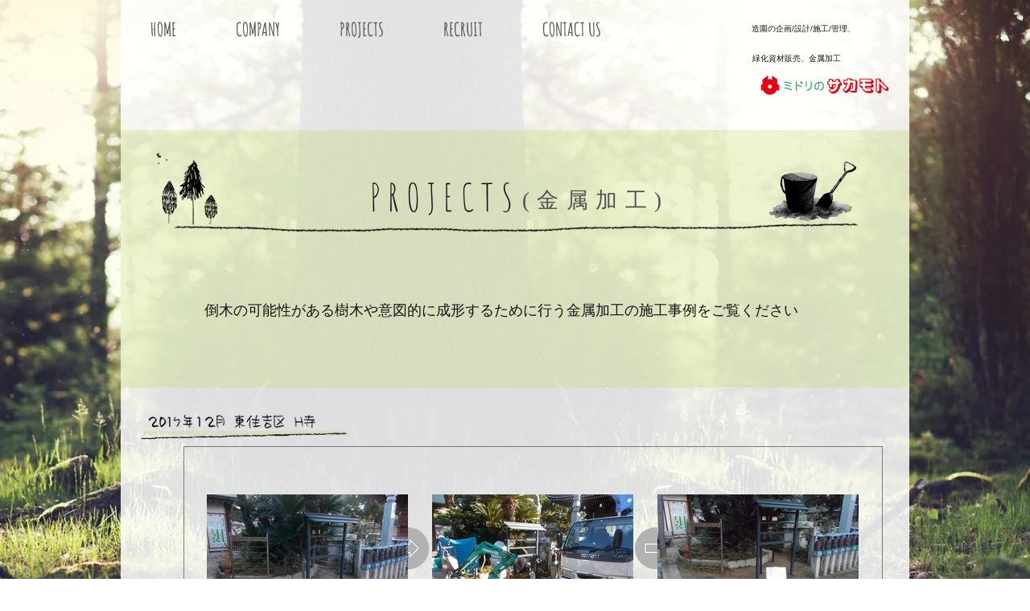

--- FILE ---
content_type: text/html; charset=UTF-8
request_url: https://www.midorinosakamoto.com/blank-2
body_size: 106602
content:
<!DOCTYPE html>
<html lang="ja">
<head>
  
  <!-- SEO Tags -->
  <title>金属加工の施工例　|　株式会社サカモト - 関西/大阪の造園・年間管理</title>
  <meta name="description" content="倒木の可能性がある樹木や意図的に成形するために行う金属加工の施工事例をご覧ください"/>
  <link rel="canonical" href="https://www.midorinosakamoto.com/blank-2"/>
  <meta property="og:title" content="金属加工の施工例　|　株式会社サカモト - 関西/大阪の造園・年間管理"/>
  <meta property="og:description" content="倒木の可能性がある樹木や意図的に成形するために行う金属加工の施工事例をご覧ください"/>
  <meta property="og:url" content="https://www.midorinosakamoto.com/blank-2"/>
  <meta property="og:site_name" content="midorinosakamoto"/>
  <meta property="og:type" content="website"/>
  <meta name="twitter:card" content="summary_large_image"/>
  <meta name="twitter:title" content="金属加工の施工例　|　株式会社サカモト - 関西/大阪の造園・年間管理"/>
  <meta name="twitter:description" content="倒木の可能性がある樹木や意図的に成形するために行う金属加工の施工事例をご覧ください"/>

  
  <meta charset='utf-8'>
  <meta name="viewport" content="width=device-width, initial-scale=1" id="wixDesktopViewport" />
  <meta http-equiv="X-UA-Compatible" content="IE=edge">
  <meta name="generator" content="Wix.com Website Builder"/>

  <link rel="icon" sizes="192x192" href="https://static.wixstatic.com/media/12da27_fa84ff0f2c5c4fef8c6b126ec7fba066%7Emv2.png/v1/fill/w_192%2Ch_192%2Clg_1%2Cusm_0.66_1.00_0.01/12da27_fa84ff0f2c5c4fef8c6b126ec7fba066%7Emv2.png" type="image/png"/>
  <link rel="shortcut icon" href="https://static.wixstatic.com/media/12da27_fa84ff0f2c5c4fef8c6b126ec7fba066%7Emv2.png/v1/fill/w_192%2Ch_192%2Clg_1%2Cusm_0.66_1.00_0.01/12da27_fa84ff0f2c5c4fef8c6b126ec7fba066%7Emv2.png" type="image/png"/>
  <link rel="apple-touch-icon" href="https://static.wixstatic.com/media/12da27_fa84ff0f2c5c4fef8c6b126ec7fba066%7Emv2.png/v1/fill/w_180%2Ch_180%2Clg_1%2Cusm_0.66_1.00_0.01/12da27_fa84ff0f2c5c4fef8c6b126ec7fba066%7Emv2.png" type="image/png"/>

  <!-- Safari Pinned Tab Icon -->
  <!-- <link rel="mask-icon" href="https://static.wixstatic.com/media/12da27_fa84ff0f2c5c4fef8c6b126ec7fba066%7Emv2.png/v1/fill/w_192%2Ch_192%2Clg_1%2Cusm_0.66_1.00_0.01/12da27_fa84ff0f2c5c4fef8c6b126ec7fba066%7Emv2.png"> -->

  <!-- Original trials -->
  


  <!-- Segmenter Polyfill -->
  <script>
    if (!window.Intl || !window.Intl.Segmenter) {
      (function() {
        var script = document.createElement('script');
        script.src = 'https://static.parastorage.com/unpkg/@formatjs/intl-segmenter@11.7.10/polyfill.iife.js';
        document.head.appendChild(script);
      })();
    }
  </script>

  <!-- Legacy Polyfills -->
  <script nomodule="" src="https://static.parastorage.com/unpkg/core-js-bundle@3.2.1/minified.js"></script>
  <script nomodule="" src="https://static.parastorage.com/unpkg/focus-within-polyfill@5.0.9/dist/focus-within-polyfill.js"></script>

  <!-- Performance API Polyfills -->
  <script>
  (function () {
    var noop = function noop() {};
    if ("performance" in window === false) {
      window.performance = {};
    }
    window.performance.mark = performance.mark || noop;
    window.performance.measure = performance.measure || noop;
    if ("now" in window.performance === false) {
      var nowOffset = Date.now();
      if (performance.timing && performance.timing.navigationStart) {
        nowOffset = performance.timing.navigationStart;
      }
      window.performance.now = function now() {
        return Date.now() - nowOffset;
      };
    }
  })();
  </script>

  <!-- Globals Definitions -->
  <script>
    (function () {
      var now = Date.now()
      window.initialTimestamps = {
        initialTimestamp: now,
        initialRequestTimestamp: Math.round(performance.timeOrigin ? performance.timeOrigin : now - performance.now())
      }

      window.thunderboltTag = "libs-releases-GA-local"
      window.thunderboltVersion = "1.16470.0"
    })();
  </script>

  <!-- Essential Viewer Model -->
  <script type="application/json" id="wix-essential-viewer-model">{"fleetConfig":{"fleetName":"thunderbolt-seo-renderer","type":"GA","code":0},"mode":{"qa":false,"enableTestApi":false,"debug":false,"ssrIndicator":false,"ssrOnly":false,"siteAssetsFallback":"enable","versionIndicator":false},"componentsLibrariesTopology":[{"artifactId":"editor-elements","namespace":"wixui","url":"https:\/\/static.parastorage.com\/services\/editor-elements\/1.14579.0"},{"artifactId":"editor-elements","namespace":"dsgnsys","url":"https:\/\/static.parastorage.com\/services\/editor-elements\/1.14579.0"}],"siteFeaturesConfigs":{"sessionManager":{"isRunningInDifferentSiteContext":false}},"language":{"userLanguage":"ja"},"siteAssets":{"clientTopology":{"mediaRootUrl":"https:\/\/static.wixstatic.com","staticMediaUrl":"https:\/\/static.wixstatic.com\/media","moduleRepoUrl":"https:\/\/static.parastorage.com\/unpkg","fileRepoUrl":"https:\/\/static.parastorage.com\/services","viewerAppsUrl":"https:\/\/viewer-apps.parastorage.com","viewerAssetsUrl":"https:\/\/viewer-assets.parastorage.com","siteAssetsUrl":"https:\/\/siteassets.parastorage.com","pageJsonServerUrls":["https:\/\/pages.parastorage.com","https:\/\/staticorigin.wixstatic.com","https:\/\/www.midorinosakamoto.com","https:\/\/fallback.wix.com\/wix-html-editor-pages-webapp\/page"],"pathOfTBModulesInFileRepoForFallback":"wix-thunderbolt\/dist\/"}},"siteFeatures":["appMonitoring","assetsLoader","businessLogger","captcha","clickHandlerRegistrar","commonConfig","componentsLoader","componentsRegistry","consentPolicy","cyclicTabbing","dynamicPages","environmentWixCodeSdk","environment","locationWixCodeSdk","mpaNavigation","navigationManager","navigationPhases","ooi","pages","panorama","renderer","reporter","routerFetch","router","scrollRestoration","seoWixCodeSdk","seo","sessionManager","siteMembersWixCodeSdk","siteMembers","siteScrollBlocker","siteWixCodeSdk","speculationRules","ssrCache","stores","structureApi","thunderboltInitializer","tpaCommons","translations","usedPlatformApis","warmupData","windowMessageRegistrar","windowWixCodeSdk","wixCustomElementComponent","wixEmbedsApi","componentsReact","platform"],"site":{"externalBaseUrl":"https:\/\/www.midorinosakamoto.com","isSEO":true},"media":{"staticMediaUrl":"https:\/\/static.wixstatic.com\/media","mediaRootUrl":"https:\/\/static.wixstatic.com\/","staticVideoUrl":"https:\/\/video.wixstatic.com\/"},"requestUrl":"https:\/\/www.midorinosakamoto.com\/blank-2","rollout":{"siteAssetsVersionsRollout":false,"isDACRollout":0,"isTBRollout":false},"commonConfig":{"brand":"wix","host":"VIEWER","bsi":"","consentPolicy":{},"consentPolicyHeader":{},"siteRevision":"3329","renderingFlow":"NONE","language":"ja","locale":"ja-jp"},"interactionSampleRatio":0.01,"dynamicModelUrl":"https:\/\/www.midorinosakamoto.com\/_api\/v2\/dynamicmodel","accessTokensUrl":"https:\/\/www.midorinosakamoto.com\/_api\/v1\/access-tokens","isExcludedFromSecurityExperiments":false,"experiments":{"specs.thunderbolt.hardenFetchAndXHR":true}}</script>
  <script>window.viewerModel = JSON.parse(document.getElementById('wix-essential-viewer-model').textContent)</script>

  <script>
    window.commonConfig = viewerModel.commonConfig
  </script>

  
  <!-- BEGIN handleAccessTokens bundle -->

  <script data-url="https://static.parastorage.com/services/wix-thunderbolt/dist/handleAccessTokens.inline.698ac2a0.bundle.min.js">(()=>{"use strict";function e(e){let{context:o,property:r,value:n,enumerable:i=!0}=e,l=e.get,c=e.set;if(!r||void 0===n&&!l&&!c)return new Error("property and value are required");let a=o||globalThis,s=a?.[r],u={};if(void 0!==n)u.value=n;else{if(l){let e=t(l);e&&(u.get=e)}if(c){let e=t(c);e&&(u.set=e)}}let p={...u,enumerable:i||!1,configurable:!1};void 0!==n&&(p.writable=!1);try{Object.defineProperty(a,r,p)}catch(e){return e instanceof TypeError?s:e}return s}function t(e,t){return"function"==typeof e?e:!0===e?.async&&"function"==typeof e.func?t?async function(t){return e.func(t)}:async function(){return e.func()}:"function"==typeof e?.func?e.func:void 0}try{e({property:"strictDefine",value:e})}catch{}try{e({property:"defineStrictObject",value:r})}catch{}try{e({property:"defineStrictMethod",value:n})}catch{}var o=["toString","toLocaleString","valueOf","constructor","prototype"];function r(t){let{context:n,property:l,propertiesToExclude:c=[],skipPrototype:a=!1,hardenPrototypePropertiesToExclude:s=[]}=t;if(!l)return new Error("property is required");let u=(n||globalThis)[l],p={},f=i(n,l);u&&("object"==typeof u||"function"==typeof u)&&Reflect.ownKeys(u).forEach(t=>{if(!c.includes(t)&&!o.includes(t)){let o=i(u,t);if(o&&(o.writable||o.configurable)){let{value:r,get:n,set:i,enumerable:l=!1}=o,c={};void 0!==r?c.value=r:n?c.get=n:i&&(c.set=i);try{let o=e({context:u,property:t,...c,enumerable:l});p[t]=o}catch(e){if(!(e instanceof TypeError))throw e;try{p[t]=o.value||o.get||o.set}catch{}}}}});let y={originalObject:u,originalProperties:p};if(!a&&void 0!==u?.prototype){let e=r({context:u,property:"prototype",propertiesToExclude:s,skipPrototype:!0});e instanceof Error||(y.originalPrototype=e?.originalObject,y.originalPrototypeProperties=e?.originalProperties)}return e({context:n,property:l,value:u,enumerable:f?.enumerable}),y}function n(t,o){let r=(o||globalThis)[t],n=i(o||globalThis,t);return r&&n&&(n.writable||n.configurable)?(Object.freeze(r),e({context:globalThis,property:t,value:r})):r}function i(e,t){if(e&&t)try{return Reflect.getOwnPropertyDescriptor(e,t)}catch{return}}function l(e){if("string"!=typeof e)return e;try{return decodeURIComponent(e).toLowerCase().trim()}catch{return e.toLowerCase().trim()}}function c(e,t){let o="";if("string"==typeof e)o=e.split("=")[0]?.trim()||"";else{if(!e||"string"!=typeof e.name)return!1;o=e.name}return t.has(l(o)||"")}function a(e,t){let o;return o="string"==typeof e?e.split(";").map(e=>e.trim()).filter(e=>e.length>0):e||[],o.filter(e=>!c(e,t))}var s=null;function u(){return null===s&&(s=typeof Document>"u"?void 0:Object.getOwnPropertyDescriptor(Document.prototype,"cookie")),s}function p(t,o){if(!globalThis?.cookieStore)return;let r=globalThis.cookieStore.get.bind(globalThis.cookieStore),n=globalThis.cookieStore.getAll.bind(globalThis.cookieStore),i=globalThis.cookieStore.set.bind(globalThis.cookieStore),l=globalThis.cookieStore.delete.bind(globalThis.cookieStore);return e({context:globalThis.CookieStore.prototype,property:"get",value:async function(e){return c(("string"==typeof e?e:e.name)||"",t)?null:r.call(this,e)},enumerable:!0}),e({context:globalThis.CookieStore.prototype,property:"getAll",value:async function(){return a(await n.apply(this,Array.from(arguments)),t)},enumerable:!0}),e({context:globalThis.CookieStore.prototype,property:"set",value:async function(){let e=Array.from(arguments);if(!c(1===e.length?e[0].name:e[0],t))return i.apply(this,e);o&&console.warn(o)},enumerable:!0}),e({context:globalThis.CookieStore.prototype,property:"delete",value:async function(){let e=Array.from(arguments);if(!c(1===e.length?e[0].name:e[0],t))return l.apply(this,e)},enumerable:!0}),e({context:globalThis.cookieStore,property:"prototype",value:globalThis.CookieStore.prototype,enumerable:!1}),e({context:globalThis,property:"cookieStore",value:globalThis.cookieStore,enumerable:!0}),{get:r,getAll:n,set:i,delete:l}}var f=["TextEncoder","TextDecoder","XMLHttpRequestEventTarget","EventTarget","URL","JSON","Reflect","Object","Array","Map","Set","WeakMap","WeakSet","Promise","Symbol","Error"],y=["addEventListener","removeEventListener","dispatchEvent","encodeURI","encodeURIComponent","decodeURI","decodeURIComponent"];const d=(e="",t="",o="/")=>`${e}=; ${t?`domain=${t};`:""} max-age=0; path=${o}; expires=Thu, 01 Jan 1970 00:00:01 GMT`,g="client-session-bind",b=[g,"client-binding","svSession","smSession","server-session-bind","wixSession2","wixSession3"].map(e=>e.toLowerCase()),{cookie:h}=function(t,o){let r=new Set(t);return e({context:document,property:"cookie",set:{func:e=>function(e,t,o,r){let n=u(),i=l(t.split(";")[0]||"")||"";[...o].every(e=>!i.startsWith(e.toLowerCase()))&&n?.set?n.set.call(e,t):r&&console.warn(r)}(document,e,r,o)},get:{func:()=>function(e,t){let o=u();if(!o?.get)throw new Error("Cookie descriptor or getter not available");return a(o.get.call(e),t).join("; ")}(document,r)},enumerable:!0}),{cookieStore:p(r,o),cookie:u()}}(b),m="tbReady",v="security_overrideGlobals",{experiments:w,siteFeaturesConfigs:T,accessTokensUrl:S}=window.viewerModel,k=S,x={},E=(()=>{const e=((e,t)=>{try{const o=t?t.get.call(document):document.cookie;return o.split(";").map(e=>e.trim()).filter(t=>t?.startsWith(e))[0]?.split("=")[1]}catch(e){return""}})(g,h);return(()=>{const e=d(g),t=d(g,location.hostname);h.set.call(document,e),h.set.call(document,t)})(),e})();E&&(x["client-binding"]=E);const C=fetch;addEventListener(m,function e(t){const{logger:o}=t.detail;try{window.tb.init({fetch:C,fetchHeaders:x})}catch(e){const t=new Error("TB003");o.meter(`${v}_${t.message}`,{paramsOverrides:{errorType:v,eventString:t.message}}),window?.viewerModel?.mode.debug&&console.error(e)}finally{removeEventListener(m,e)}}),w["specs.thunderbolt.hardenFetchAndXHR"]||(window.fetchDynamicModel=()=>T.sessionManager.isRunningInDifferentSiteContext?Promise.resolve({}):fetch(k,{credentials:"same-origin",headers:x}).then(function(e){if(!e.ok)throw new Error(`[${e.status}]${e.statusText}`);return e.json()}),window.dynamicModelPromise=window.fetchDynamicModel())})();
//# sourceMappingURL=https://static.parastorage.com/services/wix-thunderbolt/dist/handleAccessTokens.inline.698ac2a0.bundle.min.js.map</script>

<!-- END handleAccessTokens bundle -->

<!-- BEGIN overrideGlobals bundle -->

<script data-url="https://static.parastorage.com/services/wix-thunderbolt/dist/overrideGlobals.inline.ec13bfcf.bundle.min.js">(()=>{"use strict";function e(e){let{context:r,property:o,value:n,enumerable:i=!0}=e,c=e.get,a=e.set;if(!o||void 0===n&&!c&&!a)return new Error("property and value are required");let l=r||globalThis,u=l?.[o],s={};if(void 0!==n)s.value=n;else{if(c){let e=t(c);e&&(s.get=e)}if(a){let e=t(a);e&&(s.set=e)}}let p={...s,enumerable:i||!1,configurable:!1};void 0!==n&&(p.writable=!1);try{Object.defineProperty(l,o,p)}catch(e){return e instanceof TypeError?u:e}return u}function t(e,t){return"function"==typeof e?e:!0===e?.async&&"function"==typeof e.func?t?async function(t){return e.func(t)}:async function(){return e.func()}:"function"==typeof e?.func?e.func:void 0}try{e({property:"strictDefine",value:e})}catch{}try{e({property:"defineStrictObject",value:o})}catch{}try{e({property:"defineStrictMethod",value:n})}catch{}var r=["toString","toLocaleString","valueOf","constructor","prototype"];function o(t){let{context:n,property:c,propertiesToExclude:a=[],skipPrototype:l=!1,hardenPrototypePropertiesToExclude:u=[]}=t;if(!c)return new Error("property is required");let s=(n||globalThis)[c],p={},f=i(n,c);s&&("object"==typeof s||"function"==typeof s)&&Reflect.ownKeys(s).forEach(t=>{if(!a.includes(t)&&!r.includes(t)){let r=i(s,t);if(r&&(r.writable||r.configurable)){let{value:o,get:n,set:i,enumerable:c=!1}=r,a={};void 0!==o?a.value=o:n?a.get=n:i&&(a.set=i);try{let r=e({context:s,property:t,...a,enumerable:c});p[t]=r}catch(e){if(!(e instanceof TypeError))throw e;try{p[t]=r.value||r.get||r.set}catch{}}}}});let d={originalObject:s,originalProperties:p};if(!l&&void 0!==s?.prototype){let e=o({context:s,property:"prototype",propertiesToExclude:u,skipPrototype:!0});e instanceof Error||(d.originalPrototype=e?.originalObject,d.originalPrototypeProperties=e?.originalProperties)}return e({context:n,property:c,value:s,enumerable:f?.enumerable}),d}function n(t,r){let o=(r||globalThis)[t],n=i(r||globalThis,t);return o&&n&&(n.writable||n.configurable)?(Object.freeze(o),e({context:globalThis,property:t,value:o})):o}function i(e,t){if(e&&t)try{return Reflect.getOwnPropertyDescriptor(e,t)}catch{return}}function c(e){if("string"!=typeof e)return e;try{return decodeURIComponent(e).toLowerCase().trim()}catch{return e.toLowerCase().trim()}}function a(e,t){return e instanceof Headers?e.forEach((r,o)=>{l(o,t)||e.delete(o)}):Object.keys(e).forEach(r=>{l(r,t)||delete e[r]}),e}function l(e,t){return!t.has(c(e)||"")}function u(e,t){let r=!0,o=function(e){let t,r;if(globalThis.Request&&e instanceof Request)t=e.url;else{if("function"!=typeof e?.toString)throw new Error("Unsupported type for url");t=e.toString()}try{return new URL(t).pathname}catch{return r=t.replace(/#.+/gi,"").split("?").shift(),r.startsWith("/")?r:`/${r}`}}(e),n=c(o);return n&&t.some(e=>n.includes(e))&&(r=!1),r}function s(t,r,o){let n=fetch,i=XMLHttpRequest,c=new Set(r);function s(){let e=new i,r=e.open,n=e.setRequestHeader;return e.open=function(){let n=Array.from(arguments),i=n[1];if(n.length<2||u(i,t))return r.apply(e,n);throw new Error(o||`Request not allowed for path ${i}`)},e.setRequestHeader=function(t,r){l(decodeURIComponent(t),c)&&n.call(e,t,r)},e}return e({property:"fetch",value:function(){let e=function(e,t){return globalThis.Request&&e[0]instanceof Request&&e[0]?.headers?a(e[0].headers,t):e[1]?.headers&&a(e[1].headers,t),e}(arguments,c);return u(arguments[0],t)?n.apply(globalThis,Array.from(e)):new Promise((e,t)=>{t(new Error(o||`Request not allowed for path ${arguments[0]}`))})},enumerable:!0}),e({property:"XMLHttpRequest",value:s,enumerable:!0}),Object.keys(i).forEach(e=>{s[e]=i[e]}),{fetch:n,XMLHttpRequest:i}}var p=["TextEncoder","TextDecoder","XMLHttpRequestEventTarget","EventTarget","URL","JSON","Reflect","Object","Array","Map","Set","WeakMap","WeakSet","Promise","Symbol","Error"],f=["addEventListener","removeEventListener","dispatchEvent","encodeURI","encodeURIComponent","decodeURI","decodeURIComponent"];const d=function(){let t=globalThis.open,r=document.open;function o(e,r,o){let n="string"!=typeof e,i=t.call(window,e,r,o);return n||e&&function(e){return e.startsWith("//")&&/(?:[a-z0-9](?:[a-z0-9-]{0,61}[a-z0-9])?\.)+[a-z0-9][a-z0-9-]{0,61}[a-z0-9]/g.test(`${location.protocol}:${e}`)&&(e=`${location.protocol}${e}`),!e.startsWith("http")||new URL(e).hostname===location.hostname}(e)?{}:i}return e({property:"open",value:o,context:globalThis,enumerable:!0}),e({property:"open",value:function(e,t,n){return e?o(e,t,n):r.call(document,e||"",t||"",n||"")},context:document,enumerable:!0}),{open:t,documentOpen:r}},y=function(){let t=document.createElement,r=Element.prototype.setAttribute,o=Element.prototype.setAttributeNS;return e({property:"createElement",context:document,value:function(n,i){let a=t.call(document,n,i);if("iframe"===c(n)){e({property:"srcdoc",context:a,get:()=>"",set:()=>{console.warn("`srcdoc` is not allowed in iframe elements.")}});let t=function(e,t){"srcdoc"!==e.toLowerCase()?r.call(a,e,t):console.warn("`srcdoc` attribute is not allowed to be set.")},n=function(e,t,r){"srcdoc"!==t.toLowerCase()?o.call(a,e,t,r):console.warn("`srcdoc` attribute is not allowed to be set.")};a.setAttribute=t,a.setAttributeNS=n}return a},enumerable:!0}),{createElement:t,setAttribute:r,setAttributeNS:o}},m=["client-binding"],b=["/_api/v1/access-tokens","/_api/v2/dynamicmodel","/_api/one-app-session-web/v3/businesses"],h=function(){let t=setTimeout,r=setInterval;return o("setTimeout",0,globalThis),o("setInterval",0,globalThis),{setTimeout:t,setInterval:r};function o(t,r,o){let n=o||globalThis,i=n[t];if(!i||"function"!=typeof i)throw new Error(`Function ${t} not found or is not a function`);e({property:t,value:function(){let e=Array.from(arguments);if("string"!=typeof e[r])return i.apply(n,e);console.warn(`Calling ${t} with a String Argument at index ${r} is not allowed`)},context:o,enumerable:!0})}},v=function(){if(navigator&&"serviceWorker"in navigator){let t=navigator.serviceWorker.register;return e({context:navigator.serviceWorker,property:"register",value:function(){console.log("Service worker registration is not allowed")},enumerable:!0}),{register:t}}return{}};performance.mark("overrideGlobals started");const{isExcludedFromSecurityExperiments:g,experiments:w}=window.viewerModel,E=!g&&w["specs.thunderbolt.securityExperiments"];try{d(),E&&y(),w["specs.thunderbolt.hardenFetchAndXHR"]&&E&&s(b,m),v(),(e=>{let t=[],r=[];r=r.concat(["TextEncoder","TextDecoder"]),e&&(r=r.concat(["XMLHttpRequestEventTarget","EventTarget"])),r=r.concat(["URL","JSON"]),e&&(t=t.concat(["addEventListener","removeEventListener"])),t=t.concat(["encodeURI","encodeURIComponent","decodeURI","decodeURIComponent"]),r=r.concat(["String","Number"]),e&&r.push("Object"),r=r.concat(["Reflect"]),t.forEach(e=>{n(e),["addEventListener","removeEventListener"].includes(e)&&n(e,document)}),r.forEach(e=>{o({property:e})})})(E),E&&h()}catch(e){window?.viewerModel?.mode.debug&&console.error(e);const t=new Error("TB006");window.fedops?.reportError(t,"security_overrideGlobals"),window.Sentry?window.Sentry.captureException(t):globalThis.defineStrictProperty("sentryBuffer",[t],window,!1)}performance.mark("overrideGlobals ended")})();
//# sourceMappingURL=https://static.parastorage.com/services/wix-thunderbolt/dist/overrideGlobals.inline.ec13bfcf.bundle.min.js.map</script>

<!-- END overrideGlobals bundle -->


  
  <script>
    window.commonConfig = viewerModel.commonConfig

	
  </script>

  <!-- Initial CSS -->
  <style data-url="https://static.parastorage.com/services/wix-thunderbolt/dist/main.c00ad876.min.css">@keyframes slide-horizontal-new{0%{transform:translateX(100%)}}@keyframes slide-horizontal-old{80%{opacity:1}to{opacity:0;transform:translateX(-100%)}}@keyframes slide-vertical-new{0%{transform:translateY(-100%)}}@keyframes slide-vertical-old{80%{opacity:1}to{opacity:0;transform:translateY(100%)}}@keyframes out-in-new{0%{opacity:0}}@keyframes out-in-old{to{opacity:0}}:root:active-view-transition{view-transition-name:none}::view-transition{pointer-events:none}:root:active-view-transition::view-transition-new(page-group),:root:active-view-transition::view-transition-old(page-group){animation-duration:.6s;cursor:wait;pointer-events:all}:root:active-view-transition-type(SlideHorizontal)::view-transition-old(page-group){animation:slide-horizontal-old .6s cubic-bezier(.83,0,.17,1) forwards;mix-blend-mode:normal}:root:active-view-transition-type(SlideHorizontal)::view-transition-new(page-group){animation:slide-horizontal-new .6s cubic-bezier(.83,0,.17,1) backwards;mix-blend-mode:normal}:root:active-view-transition-type(SlideVertical)::view-transition-old(page-group){animation:slide-vertical-old .6s cubic-bezier(.83,0,.17,1) forwards;mix-blend-mode:normal}:root:active-view-transition-type(SlideVertical)::view-transition-new(page-group){animation:slide-vertical-new .6s cubic-bezier(.83,0,.17,1) backwards;mix-blend-mode:normal}:root:active-view-transition-type(OutIn)::view-transition-old(page-group){animation:out-in-old .35s cubic-bezier(.64,0,.78,0) forwards}:root:active-view-transition-type(OutIn)::view-transition-new(page-group){animation:out-in-new .35s cubic-bezier(.22,1,.36,1) .35s backwards}@media(prefers-reduced-motion:reduce){::view-transition-group(*),::view-transition-new(*),::view-transition-old(*){animation:none!important}}body,html{background:transparent;border:0;margin:0;outline:0;padding:0;vertical-align:baseline}body{--scrollbar-width:0px;font-family:Arial,Helvetica,sans-serif;font-size:10px}body,html{height:100%}body{overflow-x:auto;overflow-y:scroll}body:not(.responsive) #site-root{min-width:var(--site-width);width:100%}body:not([data-js-loaded]) [data-hide-prejs]{visibility:hidden}wix-interact-element{display:contents}#SITE_CONTAINER{position:relative}:root{--one-unit:1vw;--section-max-width:9999px;--spx-stopper-max:9999px;--spx-stopper-min:0px;--browser-zoom:1}@supports(-webkit-appearance:none) and (stroke-color:transparent){:root{--safari-sticky-fix:opacity;--experimental-safari-sticky-fix:translateZ(0)}}@supports(container-type:inline-size){:root{--one-unit:1cqw}}[id^=oldHoverBox-]{mix-blend-mode:plus-lighter;transition:opacity .5s ease,visibility .5s ease}[data-mesh-id$=inlineContent-gridContainer]:has(>[id^=oldHoverBox-]){isolation:isolate}</style>
<style data-url="https://static.parastorage.com/services/wix-thunderbolt/dist/main.renderer.9cb0985f.min.css">a,abbr,acronym,address,applet,b,big,blockquote,button,caption,center,cite,code,dd,del,dfn,div,dl,dt,em,fieldset,font,footer,form,h1,h2,h3,h4,h5,h6,header,i,iframe,img,ins,kbd,label,legend,li,nav,object,ol,p,pre,q,s,samp,section,small,span,strike,strong,sub,sup,table,tbody,td,tfoot,th,thead,title,tr,tt,u,ul,var{background:transparent;border:0;margin:0;outline:0;padding:0;vertical-align:baseline}input,select,textarea{box-sizing:border-box;font-family:Helvetica,Arial,sans-serif}ol,ul{list-style:none}blockquote,q{quotes:none}ins{text-decoration:none}del{text-decoration:line-through}table{border-collapse:collapse;border-spacing:0}a{cursor:pointer;text-decoration:none}.testStyles{overflow-y:hidden}.reset-button{-webkit-appearance:none;background:none;border:0;color:inherit;font:inherit;line-height:normal;outline:0;overflow:visible;padding:0;-webkit-user-select:none;-moz-user-select:none;-ms-user-select:none}:focus{outline:none}body.device-mobile-optimized:not(.disable-site-overflow){overflow-x:hidden;overflow-y:scroll}body.device-mobile-optimized:not(.responsive) #SITE_CONTAINER{margin-left:auto;margin-right:auto;overflow-x:visible;position:relative;width:320px}body.device-mobile-optimized:not(.responsive):not(.blockSiteScrolling) #SITE_CONTAINER{margin-top:0}body.device-mobile-optimized>*{max-width:100%!important}body.device-mobile-optimized #site-root{overflow-x:hidden;overflow-y:hidden}@supports(overflow:clip){body.device-mobile-optimized #site-root{overflow-x:clip;overflow-y:clip}}body.device-mobile-non-optimized #SITE_CONTAINER #site-root{overflow-x:clip;overflow-y:clip}body.device-mobile-non-optimized.fullScreenMode{background-color:#5f6360}body.device-mobile-non-optimized.fullScreenMode #MOBILE_ACTIONS_MENU,body.device-mobile-non-optimized.fullScreenMode #SITE_BACKGROUND,body.device-mobile-non-optimized.fullScreenMode #site-root,body.fullScreenMode #WIX_ADS{visibility:hidden}body.fullScreenMode{overflow-x:hidden!important;overflow-y:hidden!important}body.fullScreenMode.device-mobile-optimized #TINY_MENU{opacity:0;pointer-events:none}body.fullScreenMode-scrollable.device-mobile-optimized{overflow-x:hidden!important;overflow-y:auto!important}body.fullScreenMode-scrollable.device-mobile-optimized #masterPage,body.fullScreenMode-scrollable.device-mobile-optimized #site-root{overflow-x:hidden!important;overflow-y:hidden!important}body.fullScreenMode-scrollable.device-mobile-optimized #SITE_BACKGROUND,body.fullScreenMode-scrollable.device-mobile-optimized #masterPage{height:auto!important}body.fullScreenMode-scrollable.device-mobile-optimized #masterPage.mesh-layout{height:0!important}body.blockSiteScrolling,body.siteScrollingBlocked{position:fixed;width:100%}body.blockSiteScrolling #SITE_CONTAINER{margin-top:calc(var(--blocked-site-scroll-margin-top)*-1)}#site-root{margin:0 auto;min-height:100%;position:relative;top:var(--wix-ads-height)}#site-root img:not([src]){visibility:hidden}#site-root svg img:not([src]){visibility:visible}.auto-generated-link{color:inherit}#SCROLL_TO_BOTTOM,#SCROLL_TO_TOP{height:0}.has-click-trigger{cursor:pointer}.fullScreenOverlay{bottom:0;display:flex;justify-content:center;left:0;overflow-y:hidden;position:fixed;right:0;top:-60px;z-index:1005}.fullScreenOverlay>.fullScreenOverlayContent{bottom:0;left:0;margin:0 auto;overflow:hidden;position:absolute;right:0;top:60px;transform:translateZ(0)}[data-mesh-id$=centeredContent],[data-mesh-id$=form],[data-mesh-id$=inlineContent]{pointer-events:none;position:relative}[data-mesh-id$=-gridWrapper],[data-mesh-id$=-rotated-wrapper]{pointer-events:none}[data-mesh-id$=-gridContainer]>*,[data-mesh-id$=-rotated-wrapper]>*,[data-mesh-id$=inlineContent]>:not([data-mesh-id$=-gridContainer]){pointer-events:auto}.device-mobile-optimized #masterPage.mesh-layout #SOSP_CONTAINER_CUSTOM_ID{grid-area:2/1/3/2;-ms-grid-row:2;position:relative}#masterPage.mesh-layout{-ms-grid-rows:max-content max-content min-content max-content;-ms-grid-columns:100%;align-items:start;display:-ms-grid;display:grid;grid-template-columns:100%;grid-template-rows:max-content max-content min-content max-content;justify-content:stretch}#masterPage.mesh-layout #PAGES_CONTAINER,#masterPage.mesh-layout #SITE_FOOTER-placeholder,#masterPage.mesh-layout #SITE_FOOTER_WRAPPER,#masterPage.mesh-layout #SITE_HEADER-placeholder,#masterPage.mesh-layout #SITE_HEADER_WRAPPER,#masterPage.mesh-layout #SOSP_CONTAINER_CUSTOM_ID[data-state~=mobileView],#masterPage.mesh-layout #soapAfterPagesContainer,#masterPage.mesh-layout #soapBeforePagesContainer{-ms-grid-row-align:start;-ms-grid-column-align:start;-ms-grid-column:1}#masterPage.mesh-layout #SITE_HEADER-placeholder,#masterPage.mesh-layout #SITE_HEADER_WRAPPER{grid-area:1/1/2/2;-ms-grid-row:1}#masterPage.mesh-layout #PAGES_CONTAINER,#masterPage.mesh-layout #soapAfterPagesContainer,#masterPage.mesh-layout #soapBeforePagesContainer{grid-area:3/1/4/2;-ms-grid-row:3}#masterPage.mesh-layout #soapAfterPagesContainer,#masterPage.mesh-layout #soapBeforePagesContainer{width:100%}#masterPage.mesh-layout #PAGES_CONTAINER{align-self:stretch}#masterPage.mesh-layout main#PAGES_CONTAINER{display:block}#masterPage.mesh-layout #SITE_FOOTER-placeholder,#masterPage.mesh-layout #SITE_FOOTER_WRAPPER{grid-area:4/1/5/2;-ms-grid-row:4}#masterPage.mesh-layout #SITE_PAGES,#masterPage.mesh-layout [data-mesh-id=PAGES_CONTAINERcenteredContent],#masterPage.mesh-layout [data-mesh-id=PAGES_CONTAINERinlineContent]{height:100%}#masterPage.mesh-layout.desktop>*{width:100%}#masterPage.mesh-layout #PAGES_CONTAINER,#masterPage.mesh-layout #SITE_FOOTER,#masterPage.mesh-layout #SITE_FOOTER_WRAPPER,#masterPage.mesh-layout #SITE_HEADER,#masterPage.mesh-layout #SITE_HEADER_WRAPPER,#masterPage.mesh-layout #SITE_PAGES,#masterPage.mesh-layout #masterPageinlineContent{position:relative}#masterPage.mesh-layout #SITE_HEADER{grid-area:1/1/2/2}#masterPage.mesh-layout #SITE_FOOTER{grid-area:4/1/5/2}#masterPage.mesh-layout.overflow-x-clip #SITE_FOOTER,#masterPage.mesh-layout.overflow-x-clip #SITE_HEADER{overflow-x:clip}[data-z-counter]{z-index:0}[data-z-counter="0"]{z-index:auto}.wixSiteProperties{-webkit-font-smoothing:antialiased;-moz-osx-font-smoothing:grayscale}:root{--wst-button-color-fill-primary:rgb(var(--color_48));--wst-button-color-border-primary:rgb(var(--color_49));--wst-button-color-text-primary:rgb(var(--color_50));--wst-button-color-fill-primary-hover:rgb(var(--color_51));--wst-button-color-border-primary-hover:rgb(var(--color_52));--wst-button-color-text-primary-hover:rgb(var(--color_53));--wst-button-color-fill-primary-disabled:rgb(var(--color_54));--wst-button-color-border-primary-disabled:rgb(var(--color_55));--wst-button-color-text-primary-disabled:rgb(var(--color_56));--wst-button-color-fill-secondary:rgb(var(--color_57));--wst-button-color-border-secondary:rgb(var(--color_58));--wst-button-color-text-secondary:rgb(var(--color_59));--wst-button-color-fill-secondary-hover:rgb(var(--color_60));--wst-button-color-border-secondary-hover:rgb(var(--color_61));--wst-button-color-text-secondary-hover:rgb(var(--color_62));--wst-button-color-fill-secondary-disabled:rgb(var(--color_63));--wst-button-color-border-secondary-disabled:rgb(var(--color_64));--wst-button-color-text-secondary-disabled:rgb(var(--color_65));--wst-color-fill-base-1:rgb(var(--color_36));--wst-color-fill-base-2:rgb(var(--color_37));--wst-color-fill-base-shade-1:rgb(var(--color_38));--wst-color-fill-base-shade-2:rgb(var(--color_39));--wst-color-fill-base-shade-3:rgb(var(--color_40));--wst-color-fill-accent-1:rgb(var(--color_41));--wst-color-fill-accent-2:rgb(var(--color_42));--wst-color-fill-accent-3:rgb(var(--color_43));--wst-color-fill-accent-4:rgb(var(--color_44));--wst-color-fill-background-primary:rgb(var(--color_11));--wst-color-fill-background-secondary:rgb(var(--color_12));--wst-color-text-primary:rgb(var(--color_15));--wst-color-text-secondary:rgb(var(--color_14));--wst-color-action:rgb(var(--color_18));--wst-color-disabled:rgb(var(--color_39));--wst-color-title:rgb(var(--color_45));--wst-color-subtitle:rgb(var(--color_46));--wst-color-line:rgb(var(--color_47));--wst-font-style-h2:var(--font_2);--wst-font-style-h3:var(--font_3);--wst-font-style-h4:var(--font_4);--wst-font-style-h5:var(--font_5);--wst-font-style-h6:var(--font_6);--wst-font-style-body-large:var(--font_7);--wst-font-style-body-medium:var(--font_8);--wst-font-style-body-small:var(--font_9);--wst-font-style-body-x-small:var(--font_10);--wst-color-custom-1:rgb(var(--color_13));--wst-color-custom-2:rgb(var(--color_16));--wst-color-custom-3:rgb(var(--color_17));--wst-color-custom-4:rgb(var(--color_19));--wst-color-custom-5:rgb(var(--color_20));--wst-color-custom-6:rgb(var(--color_21));--wst-color-custom-7:rgb(var(--color_22));--wst-color-custom-8:rgb(var(--color_23));--wst-color-custom-9:rgb(var(--color_24));--wst-color-custom-10:rgb(var(--color_25));--wst-color-custom-11:rgb(var(--color_26));--wst-color-custom-12:rgb(var(--color_27));--wst-color-custom-13:rgb(var(--color_28));--wst-color-custom-14:rgb(var(--color_29));--wst-color-custom-15:rgb(var(--color_30));--wst-color-custom-16:rgb(var(--color_31));--wst-color-custom-17:rgb(var(--color_32));--wst-color-custom-18:rgb(var(--color_33));--wst-color-custom-19:rgb(var(--color_34));--wst-color-custom-20:rgb(var(--color_35))}.wix-presets-wrapper{display:contents}</style>

  <meta name="format-detection" content="telephone=no">
  <meta name="skype_toolbar" content="skype_toolbar_parser_compatible">
  
  

  

  

  <!-- head performance data start -->
  
  <!-- head performance data end -->
  

    

    

    
<style data-href="https://static.parastorage.com/services/editor-elements-library/dist/thunderbolt/rb_wixui.thunderbolt[DropDownMenu_SolidColorMenuButtonSkin].3c6b3073.min.css">._pfxlW{clip-path:inset(50%);height:24px;position:absolute;width:24px}._pfxlW:active,._pfxlW:focus{clip-path:unset;right:0;top:50%;transform:translateY(-50%)}._pfxlW.RG3k61{transform:translateY(-50%) rotate(180deg)}.I2NxvL,.ULfND1{box-sizing:border-box;height:100%;overflow:visible;position:relative;width:auto}.I2NxvL[data-state~=header] a,.I2NxvL[data-state~=header] div,[data-state~=header].ULfND1 a,[data-state~=header].ULfND1 div{cursor:default!important}.I2NxvL .piclkP,.ULfND1 .piclkP{display:inline-block;height:100%;width:100%}.ULfND1{--display:inline-block;background-color:transparent;cursor:pointer;display:var(--display);transition:var(--trans,background-color .4s ease 0s)}.ULfND1 .ktxcLB{border-left:1px solid rgba(var(--sep,var(--color_15,color_15)),var(--alpha-sep,1));padding:0 var(--pad,5px)}.ULfND1 .JghqhY{color:rgb(var(--txt,var(--color_15,color_15)));display:inline-block;font:var(--fnt,var(--font_1));padding:0 10px;transition:var(--trans2,color .4s ease 0s)}.ULfND1[data-listposition=left]{border-radius:var(--rd,10px);border-bottom-right-radius:0;border-top-right-radius:0}.ULfND1[data-listposition=left] .ktxcLB{border:0;border-left:none}.ULfND1[data-listposition=right]{border-radius:var(--rd,10px);border-bottom-left-radius:0;border-top-left-radius:0}.ULfND1[data-listposition=lonely]{border-radius:var(--rd,10px)}.ULfND1[data-listposition=lonely] .ktxcLB{border:0}.ULfND1[data-state~=drop]{background-color:transparent;display:block;transition:var(--trans,background-color .4s ease 0s);width:100%}.ULfND1[data-state~=drop] .ktxcLB{border:0;border-top:1px solid rgba(var(--sep,var(--color_15,color_15)),var(--alpha-sep,1));padding:0;width:auto}.ULfND1[data-state~=drop] .JghqhY{padding:0 .5em}.ULfND1[data-listposition=top]{border-radius:var(--rdDrop,10px);border-bottom-left-radius:0;border-bottom-right-radius:0}.ULfND1[data-listposition=top] .ktxcLB{border:0}.ULfND1[data-listposition=bottom]{border-radius:var(--rdDrop,10px);border-top-left-radius:0;border-top-right-radius:0}.ULfND1[data-listposition=dropLonely]{border-radius:var(--rdDrop,10px)}.ULfND1[data-listposition=dropLonely] .ktxcLB{border:0}.ULfND1[data-state~=link]:hover,.ULfND1[data-state~=over]{background-color:rgba(var(--bgh,var(--color_17,color_17)),var(--alpha-bgh,1));transition:var(--trans,background-color .4s ease 0s)}.ULfND1[data-state~=link]:hover .JghqhY,.ULfND1[data-state~=over] .JghqhY{color:rgb(var(--txth,var(--color_15,color_15)));transition:var(--trans2,color .4s ease 0s)}.ULfND1[data-state~=selected]{background-color:rgba(var(--bgs,var(--color_18,color_18)),var(--alpha-bgs,1));transition:var(--trans,background-color .4s ease 0s)}.ULfND1[data-state~=selected] .JghqhY{color:rgb(var(--txts,var(--color_15,color_15)));transition:var(--trans2,color .4s ease 0s)}.eK3b7p{overflow-x:hidden}.eK3b7p .dX73bf{display:flex;flex-direction:column;height:100%;width:100%}.eK3b7p .dX73bf .ShB2o6{flex:1}.eK3b7p .dX73bf .LtxuwL{height:calc(100% - (var(--menuTotalBordersY, 0px)));overflow:visible;white-space:nowrap;width:calc(100% - (var(--menuTotalBordersX, 0px)))}.eK3b7p .dX73bf .LtxuwL .SUHLli,.eK3b7p .dX73bf .LtxuwL .xu0rO4{direction:var(--menu-direction);display:inline-block;text-align:var(--menu-align,var(--align))}.eK3b7p .dX73bf .LtxuwL .bNFXK4{display:block;width:100%}.eK3b7p .QQFha4{direction:var(--submenus-direction);display:block;opacity:1;text-align:var(--submenus-align,var(--align));z-index:99999}.eK3b7p .QQFha4 .vZwEg5{display:inherit;overflow:visible;visibility:inherit;white-space:nowrap;width:auto}.eK3b7p .QQFha4._0uaYC{transition:visibility;transition-delay:.2s;visibility:visible}.eK3b7p .QQFha4 .xu0rO4{display:inline-block}.eK3b7p .V4qocw{display:none}.HYblus>nav{bottom:0;left:0;position:absolute;right:0;top:0}.HYblus .LtxuwL{background-color:rgba(var(--bg,var(--color_11,color_11)),var(--alpha-bg,1));border:solid var(--brw,0) rgba(var(--brd,var(--color_15,color_15)),var(--alpha-brd,1));border-radius:var(--rd,10px);box-shadow:var(--shd,0 1px 4px rgba(0,0,0,.6));position:absolute;width:calc(100% - var(--menuTotalBordersX, 0px))}.HYblus .QQFha4{box-sizing:border-box;margin-top:7px;position:absolute;visibility:hidden}.HYblus [data-dropmode=dropUp] .QQFha4{margin-bottom:7px;margin-top:0}.HYblus .vZwEg5{background-color:rgba(var(--bgDrop,var(--color_11,color_11)),var(--alpha-bgDrop,1));border:solid var(--brw,0) rgba(var(--brd,var(--color_15,color_15)),var(--alpha-brd,1));border-radius:var(--rdDrop,10px);box-shadow:var(--shd,0 1px 4px rgba(0,0,0,.6))}</style>
<style data-href="https://static.parastorage.com/services/editor-elements-library/dist/thunderbolt/rb_wixui.thunderbolt_bootstrap.a1b00b19.min.css">.cwL6XW{cursor:pointer}.sNF2R0{opacity:0}.hLoBV3{transition:opacity var(--transition-duration) cubic-bezier(.37,0,.63,1)}.Rdf41z,.hLoBV3{opacity:1}.ftlZWo{transition:opacity var(--transition-duration) cubic-bezier(.37,0,.63,1)}.ATGlOr,.ftlZWo{opacity:0}.KQSXD0{transition:opacity var(--transition-duration) cubic-bezier(.64,0,.78,0)}.KQSXD0,.pagQKE{opacity:1}._6zG5H{opacity:0;transition:opacity var(--transition-duration) cubic-bezier(.22,1,.36,1)}.BB49uC{transform:translateX(100%)}.j9xE1V{transition:transform var(--transition-duration) cubic-bezier(.87,0,.13,1)}.ICs7Rs,.j9xE1V{transform:translateX(0)}.DxijZJ{transition:transform var(--transition-duration) cubic-bezier(.87,0,.13,1)}.B5kjYq,.DxijZJ{transform:translateX(-100%)}.cJijIV{transition:transform var(--transition-duration) cubic-bezier(.87,0,.13,1)}.cJijIV,.hOxaWM{transform:translateX(0)}.T9p3fN{transform:translateX(100%);transition:transform var(--transition-duration) cubic-bezier(.87,0,.13,1)}.qDxYJm{transform:translateY(100%)}.aA9V0P{transition:transform var(--transition-duration) cubic-bezier(.87,0,.13,1)}.YPXPAS,.aA9V0P{transform:translateY(0)}.Xf2zsA{transition:transform var(--transition-duration) cubic-bezier(.87,0,.13,1)}.Xf2zsA,.y7Kt7s{transform:translateY(-100%)}.EeUgMu{transition:transform var(--transition-duration) cubic-bezier(.87,0,.13,1)}.EeUgMu,.fdHrtm{transform:translateY(0)}.WIFaG4{transform:translateY(100%);transition:transform var(--transition-duration) cubic-bezier(.87,0,.13,1)}body:not(.responsive) .JsJXaX{overflow-x:clip}:root:active-view-transition .JsJXaX{view-transition-name:page-group}.AnQkDU{display:grid;grid-template-columns:1fr;grid-template-rows:1fr;height:100%}.AnQkDU>div{align-self:stretch!important;grid-area:1/1/2/2;justify-self:stretch!important}.StylableButton2545352419__root{-archetype:box;border:none;box-sizing:border-box;cursor:pointer;display:block;height:100%;min-height:10px;min-width:10px;padding:0;touch-action:manipulation;width:100%}.StylableButton2545352419__root[disabled]{pointer-events:none}.StylableButton2545352419__root:not(:hover):not([disabled]).StylableButton2545352419--hasBackgroundColor{background-color:var(--corvid-background-color)!important}.StylableButton2545352419__root:hover:not([disabled]).StylableButton2545352419--hasHoverBackgroundColor{background-color:var(--corvid-hover-background-color)!important}.StylableButton2545352419__root:not(:hover)[disabled].StylableButton2545352419--hasDisabledBackgroundColor{background-color:var(--corvid-disabled-background-color)!important}.StylableButton2545352419__root:not(:hover):not([disabled]).StylableButton2545352419--hasBorderColor{border-color:var(--corvid-border-color)!important}.StylableButton2545352419__root:hover:not([disabled]).StylableButton2545352419--hasHoverBorderColor{border-color:var(--corvid-hover-border-color)!important}.StylableButton2545352419__root:not(:hover)[disabled].StylableButton2545352419--hasDisabledBorderColor{border-color:var(--corvid-disabled-border-color)!important}.StylableButton2545352419__root.StylableButton2545352419--hasBorderRadius{border-radius:var(--corvid-border-radius)!important}.StylableButton2545352419__root.StylableButton2545352419--hasBorderWidth{border-width:var(--corvid-border-width)!important}.StylableButton2545352419__root:not(:hover):not([disabled]).StylableButton2545352419--hasColor,.StylableButton2545352419__root:not(:hover):not([disabled]).StylableButton2545352419--hasColor .StylableButton2545352419__label{color:var(--corvid-color)!important}.StylableButton2545352419__root:hover:not([disabled]).StylableButton2545352419--hasHoverColor,.StylableButton2545352419__root:hover:not([disabled]).StylableButton2545352419--hasHoverColor .StylableButton2545352419__label{color:var(--corvid-hover-color)!important}.StylableButton2545352419__root:not(:hover)[disabled].StylableButton2545352419--hasDisabledColor,.StylableButton2545352419__root:not(:hover)[disabled].StylableButton2545352419--hasDisabledColor .StylableButton2545352419__label{color:var(--corvid-disabled-color)!important}.StylableButton2545352419__link{-archetype:box;box-sizing:border-box;color:#000;text-decoration:none}.StylableButton2545352419__container{align-items:center;display:flex;flex-basis:auto;flex-direction:row;flex-grow:1;height:100%;justify-content:center;overflow:hidden;transition:all .2s ease,visibility 0s;width:100%}.StylableButton2545352419__label{-archetype:text;-controller-part-type:LayoutChildDisplayDropdown,LayoutFlexChildSpacing(first);max-width:100%;min-width:1.8em;overflow:hidden;text-align:center;text-overflow:ellipsis;transition:inherit;white-space:nowrap}.StylableButton2545352419__root.StylableButton2545352419--isMaxContent .StylableButton2545352419__label{text-overflow:unset}.StylableButton2545352419__root.StylableButton2545352419--isWrapText .StylableButton2545352419__label{min-width:10px;overflow-wrap:break-word;white-space:break-spaces;word-break:break-word}.StylableButton2545352419__icon{-archetype:icon;-controller-part-type:LayoutChildDisplayDropdown,LayoutFlexChildSpacing(last);flex-shrink:0;height:50px;min-width:1px;transition:inherit}.StylableButton2545352419__icon.StylableButton2545352419--override{display:block!important}.StylableButton2545352419__icon svg,.StylableButton2545352419__icon>span{display:flex;height:inherit;width:inherit}.StylableButton2545352419__root:not(:hover):not([disalbed]).StylableButton2545352419--hasIconColor .StylableButton2545352419__icon svg{fill:var(--corvid-icon-color)!important;stroke:var(--corvid-icon-color)!important}.StylableButton2545352419__root:hover:not([disabled]).StylableButton2545352419--hasHoverIconColor .StylableButton2545352419__icon svg{fill:var(--corvid-hover-icon-color)!important;stroke:var(--corvid-hover-icon-color)!important}.StylableButton2545352419__root:not(:hover)[disabled].StylableButton2545352419--hasDisabledIconColor .StylableButton2545352419__icon svg{fill:var(--corvid-disabled-icon-color)!important;stroke:var(--corvid-disabled-icon-color)!important}.aeyn4z{bottom:0;left:0;position:absolute;right:0;top:0}.qQrFOK{cursor:pointer}.VDJedC{-webkit-tap-highlight-color:rgba(0,0,0,0);fill:var(--corvid-fill-color,var(--fill));fill-opacity:var(--fill-opacity);stroke:var(--corvid-stroke-color,var(--stroke));stroke-opacity:var(--stroke-opacity);stroke-width:var(--stroke-width);filter:var(--drop-shadow,none);opacity:var(--opacity);transform:var(--flip)}.VDJedC,.VDJedC svg{bottom:0;left:0;position:absolute;right:0;top:0}.VDJedC svg{height:var(--svg-calculated-height,100%);margin:auto;padding:var(--svg-calculated-padding,0);width:var(--svg-calculated-width,100%)}.VDJedC svg:not([data-type=ugc]){overflow:visible}.l4CAhn *{vector-effect:non-scaling-stroke}.Z_l5lU{-webkit-text-size-adjust:100%;-moz-text-size-adjust:100%;text-size-adjust:100%}ol.font_100,ul.font_100{color:#080808;font-family:"Arial, Helvetica, sans-serif",serif;font-size:10px;font-style:normal;font-variant:normal;font-weight:400;letter-spacing:normal;line-height:normal;margin:0;text-decoration:none}ol.font_100 li,ul.font_100 li{margin-bottom:12px}ol.wix-list-text-align,ul.wix-list-text-align{list-style-position:inside}ol.wix-list-text-align h1,ol.wix-list-text-align h2,ol.wix-list-text-align h3,ol.wix-list-text-align h4,ol.wix-list-text-align h5,ol.wix-list-text-align h6,ol.wix-list-text-align p,ul.wix-list-text-align h1,ul.wix-list-text-align h2,ul.wix-list-text-align h3,ul.wix-list-text-align h4,ul.wix-list-text-align h5,ul.wix-list-text-align h6,ul.wix-list-text-align p{display:inline}.HQSswv{cursor:pointer}.yi6otz{clip:rect(0 0 0 0);border:0;height:1px;margin:-1px;overflow:hidden;padding:0;position:absolute;width:1px}.zQ9jDz [data-attr-richtext-marker=true]{display:block}.zQ9jDz [data-attr-richtext-marker=true] table{border-collapse:collapse;margin:15px 0;width:100%}.zQ9jDz [data-attr-richtext-marker=true] table td{padding:12px;position:relative}.zQ9jDz [data-attr-richtext-marker=true] table td:after{border-bottom:1px solid currentColor;border-left:1px solid currentColor;bottom:0;content:"";left:0;opacity:.2;position:absolute;right:0;top:0}.zQ9jDz [data-attr-richtext-marker=true] table tr td:last-child:after{border-right:1px solid currentColor}.zQ9jDz [data-attr-richtext-marker=true] table tr:first-child td:after{border-top:1px solid currentColor}@supports(-webkit-appearance:none) and (stroke-color:transparent){.qvSjx3>*>:first-child{vertical-align:top}}@supports(-webkit-touch-callout:none){.qvSjx3>*>:first-child{vertical-align:top}}.LkZBpT :is(p,h1,h2,h3,h4,h5,h6,ul,ol,span[data-attr-richtext-marker],blockquote,div) [class$=rich-text__text],.LkZBpT :is(p,h1,h2,h3,h4,h5,h6,ul,ol,span[data-attr-richtext-marker],blockquote,div)[class$=rich-text__text]{color:var(--corvid-color,currentColor)}.LkZBpT :is(p,h1,h2,h3,h4,h5,h6,ul,ol,span[data-attr-richtext-marker],blockquote,div) span[style*=color]{color:var(--corvid-color,currentColor)!important}.Kbom4H{direction:var(--text-direction);min-height:var(--min-height);min-width:var(--min-width)}.Kbom4H .upNqi2{word-wrap:break-word;height:100%;overflow-wrap:break-word;position:relative;width:100%}.Kbom4H .upNqi2 ul{list-style:disc inside}.Kbom4H .upNqi2 li{margin-bottom:12px}.MMl86N blockquote,.MMl86N div,.MMl86N h1,.MMl86N h2,.MMl86N h3,.MMl86N h4,.MMl86N h5,.MMl86N h6,.MMl86N p{letter-spacing:normal;line-height:normal}.gYHZuN{min-height:var(--min-height);min-width:var(--min-width)}.gYHZuN .upNqi2{word-wrap:break-word;height:100%;overflow-wrap:break-word;position:relative;width:100%}.gYHZuN .upNqi2 ol,.gYHZuN .upNqi2 ul{letter-spacing:normal;line-height:normal;margin-inline-start:.5em;padding-inline-start:1.3em}.gYHZuN .upNqi2 ul{list-style-type:disc}.gYHZuN .upNqi2 ol{list-style-type:decimal}.gYHZuN .upNqi2 ol ul,.gYHZuN .upNqi2 ul ul{line-height:normal;list-style-type:circle}.gYHZuN .upNqi2 ol ol ul,.gYHZuN .upNqi2 ol ul ul,.gYHZuN .upNqi2 ul ol ul,.gYHZuN .upNqi2 ul ul ul{line-height:normal;list-style-type:square}.gYHZuN .upNqi2 li{font-style:inherit;font-weight:inherit;letter-spacing:normal;line-height:inherit}.gYHZuN .upNqi2 h1,.gYHZuN .upNqi2 h2,.gYHZuN .upNqi2 h3,.gYHZuN .upNqi2 h4,.gYHZuN .upNqi2 h5,.gYHZuN .upNqi2 h6,.gYHZuN .upNqi2 p{letter-spacing:normal;line-height:normal;margin-block:0;margin:0}.gYHZuN .upNqi2 a{color:inherit}.MMl86N,.ku3DBC{word-wrap:break-word;direction:var(--text-direction);min-height:var(--min-height);min-width:var(--min-width);mix-blend-mode:var(--blendMode,normal);overflow-wrap:break-word;pointer-events:none;text-align:start;text-shadow:var(--textOutline,0 0 transparent),var(--textShadow,0 0 transparent);text-transform:var(--textTransform,"none")}.MMl86N>*,.ku3DBC>*{pointer-events:auto}.MMl86N li,.ku3DBC li{font-style:inherit;font-weight:inherit;letter-spacing:normal;line-height:inherit}.MMl86N ol,.MMl86N ul,.ku3DBC ol,.ku3DBC ul{letter-spacing:normal;line-height:normal;margin-inline-end:0;margin-inline-start:.5em}.MMl86N:not(.Vq6kJx) ol,.MMl86N:not(.Vq6kJx) ul,.ku3DBC:not(.Vq6kJx) ol,.ku3DBC:not(.Vq6kJx) ul{padding-inline-end:0;padding-inline-start:1.3em}.MMl86N ul,.ku3DBC ul{list-style-type:disc}.MMl86N ol,.ku3DBC ol{list-style-type:decimal}.MMl86N ol ul,.MMl86N ul ul,.ku3DBC ol ul,.ku3DBC ul ul{list-style-type:circle}.MMl86N ol ol ul,.MMl86N ol ul ul,.MMl86N ul ol ul,.MMl86N ul ul ul,.ku3DBC ol ol ul,.ku3DBC ol ul ul,.ku3DBC ul ol ul,.ku3DBC ul ul ul{list-style-type:square}.MMl86N blockquote,.MMl86N div,.MMl86N h1,.MMl86N h2,.MMl86N h3,.MMl86N h4,.MMl86N h5,.MMl86N h6,.MMl86N p,.ku3DBC blockquote,.ku3DBC div,.ku3DBC h1,.ku3DBC h2,.ku3DBC h3,.ku3DBC h4,.ku3DBC h5,.ku3DBC h6,.ku3DBC p{margin-block:0;margin:0}.MMl86N a,.ku3DBC a{color:inherit}.Vq6kJx li{margin-inline-end:0;margin-inline-start:1.3em}.Vd6aQZ{overflow:hidden;padding:0;pointer-events:none;white-space:nowrap}.mHZSwn{display:none}.lvxhkV{bottom:0;left:0;position:absolute;right:0;top:0;width:100%}.QJjwEo{transform:translateY(-100%);transition:.2s ease-in}.kdBXfh{transition:.2s}.MP52zt{opacity:0;transition:.2s ease-in}.MP52zt.Bhu9m5{z-index:-1!important}.LVP8Wf{opacity:1;transition:.2s}.VrZrC0{height:auto}.VrZrC0,.cKxVkc{position:relative;width:100%}:host(:not(.device-mobile-optimized)) .vlM3HR,body:not(.device-mobile-optimized) .vlM3HR{margin-left:calc((100% - var(--site-width))/2);width:var(--site-width)}.AT7o0U[data-focuscycled=active]{outline:1px solid transparent}.AT7o0U[data-focuscycled=active]:not(:focus-within){outline:2px solid transparent;transition:outline .01s ease}.AT7o0U .vlM3HR{bottom:0;left:0;position:absolute;right:0;top:0}.Tj01hh,.jhxvbR{display:block;height:100%;width:100%}.jhxvbR img{max-width:var(--wix-img-max-width,100%)}.jhxvbR[data-animate-blur] img{filter:blur(9px);transition:filter .8s ease-in}.jhxvbR[data-animate-blur] img[data-load-done]{filter:none}.WzbAF8{direction:var(--direction)}.WzbAF8 .mpGTIt .O6KwRn{display:var(--item-display);height:var(--item-size);margin-block:var(--item-margin-block);margin-inline:var(--item-margin-inline);width:var(--item-size)}.WzbAF8 .mpGTIt .O6KwRn:last-child{margin-block:0;margin-inline:0}.WzbAF8 .mpGTIt .O6KwRn .oRtuWN{display:block}.WzbAF8 .mpGTIt .O6KwRn .oRtuWN .YaS0jR{height:var(--item-size);width:var(--item-size)}.WzbAF8 .mpGTIt{height:100%;position:absolute;white-space:nowrap;width:100%}:host(.device-mobile-optimized) .WzbAF8 .mpGTIt,body.device-mobile-optimized .WzbAF8 .mpGTIt{white-space:normal}.big2ZD{display:grid;grid-template-columns:1fr;grid-template-rows:1fr;height:calc(100% - var(--wix-ads-height));left:0;margin-top:var(--wix-ads-height);position:fixed;top:0;width:100%}.SHHiV9,.big2ZD{pointer-events:none;z-index:var(--pinned-layer-in-container,var(--above-all-in-container))}</style>
<style data-href="https://static.parastorage.com/services/editor-elements-library/dist/thunderbolt/rb_wixui.thunderbolt_bootstrap-classic.72e6a2a3.min.css">.PlZyDq{touch-action:manipulation}.uDW_Qe{align-items:center;box-sizing:border-box;display:flex;justify-content:var(--label-align);min-width:100%;text-align:initial;width:-moz-max-content;width:max-content}.uDW_Qe:before{max-width:var(--margin-start,0)}.uDW_Qe:after,.uDW_Qe:before{align-self:stretch;content:"";flex-grow:1}.uDW_Qe:after{max-width:var(--margin-end,0)}.FubTgk{height:100%}.FubTgk .uDW_Qe{border-radius:var(--corvid-border-radius,var(--rd,0));bottom:0;box-shadow:var(--shd,0 1px 4px rgba(0,0,0,.6));left:0;position:absolute;right:0;top:0;transition:var(--trans1,border-color .4s ease 0s,background-color .4s ease 0s)}.FubTgk .uDW_Qe:link,.FubTgk .uDW_Qe:visited{border-color:transparent}.FubTgk .l7_2fn{color:var(--corvid-color,rgb(var(--txt,var(--color_15,color_15))));font:var(--fnt,var(--font_5));margin:0;position:relative;transition:var(--trans2,color .4s ease 0s);white-space:nowrap}.FubTgk[aria-disabled=false] .uDW_Qe{background-color:var(--corvid-background-color,rgba(var(--bg,var(--color_17,color_17)),var(--alpha-bg,1)));border:solid var(--corvid-border-color,rgba(var(--brd,var(--color_15,color_15)),var(--alpha-brd,1))) var(--corvid-border-width,var(--brw,0));cursor:pointer!important}:host(.device-mobile-optimized) .FubTgk[aria-disabled=false]:active .uDW_Qe,body.device-mobile-optimized .FubTgk[aria-disabled=false]:active .uDW_Qe{background-color:var(--corvid-hover-background-color,rgba(var(--bgh,var(--color_18,color_18)),var(--alpha-bgh,1)));border-color:var(--corvid-hover-border-color,rgba(var(--brdh,var(--color_15,color_15)),var(--alpha-brdh,1)))}:host(.device-mobile-optimized) .FubTgk[aria-disabled=false]:active .l7_2fn,body.device-mobile-optimized .FubTgk[aria-disabled=false]:active .l7_2fn{color:var(--corvid-hover-color,rgb(var(--txth,var(--color_15,color_15))))}:host(:not(.device-mobile-optimized)) .FubTgk[aria-disabled=false]:hover .uDW_Qe,body:not(.device-mobile-optimized) .FubTgk[aria-disabled=false]:hover .uDW_Qe{background-color:var(--corvid-hover-background-color,rgba(var(--bgh,var(--color_18,color_18)),var(--alpha-bgh,1)));border-color:var(--corvid-hover-border-color,rgba(var(--brdh,var(--color_15,color_15)),var(--alpha-brdh,1)))}:host(:not(.device-mobile-optimized)) .FubTgk[aria-disabled=false]:hover .l7_2fn,body:not(.device-mobile-optimized) .FubTgk[aria-disabled=false]:hover .l7_2fn{color:var(--corvid-hover-color,rgb(var(--txth,var(--color_15,color_15))))}.FubTgk[aria-disabled=true] .uDW_Qe{background-color:var(--corvid-disabled-background-color,rgba(var(--bgd,204,204,204),var(--alpha-bgd,1)));border-color:var(--corvid-disabled-border-color,rgba(var(--brdd,204,204,204),var(--alpha-brdd,1)));border-style:solid;border-width:var(--corvid-border-width,var(--brw,0))}.FubTgk[aria-disabled=true] .l7_2fn{color:var(--corvid-disabled-color,rgb(var(--txtd,255,255,255)))}.uUxqWY{align-items:center;box-sizing:border-box;display:flex;justify-content:var(--label-align);min-width:100%;text-align:initial;width:-moz-max-content;width:max-content}.uUxqWY:before{max-width:var(--margin-start,0)}.uUxqWY:after,.uUxqWY:before{align-self:stretch;content:"";flex-grow:1}.uUxqWY:after{max-width:var(--margin-end,0)}.Vq4wYb[aria-disabled=false] .uUxqWY{cursor:pointer}:host(.device-mobile-optimized) .Vq4wYb[aria-disabled=false]:active .wJVzSK,body.device-mobile-optimized .Vq4wYb[aria-disabled=false]:active .wJVzSK{color:var(--corvid-hover-color,rgb(var(--txth,var(--color_15,color_15))));transition:var(--trans,color .4s ease 0s)}:host(:not(.device-mobile-optimized)) .Vq4wYb[aria-disabled=false]:hover .wJVzSK,body:not(.device-mobile-optimized) .Vq4wYb[aria-disabled=false]:hover .wJVzSK{color:var(--corvid-hover-color,rgb(var(--txth,var(--color_15,color_15))));transition:var(--trans,color .4s ease 0s)}.Vq4wYb .uUxqWY{bottom:0;left:0;position:absolute;right:0;top:0}.Vq4wYb .wJVzSK{color:var(--corvid-color,rgb(var(--txt,var(--color_15,color_15))));font:var(--fnt,var(--font_5));transition:var(--trans,color .4s ease 0s);white-space:nowrap}.Vq4wYb[aria-disabled=true] .wJVzSK{color:var(--corvid-disabled-color,rgb(var(--txtd,255,255,255)))}:host(:not(.device-mobile-optimized)) .CohWsy,body:not(.device-mobile-optimized) .CohWsy{display:flex}:host(:not(.device-mobile-optimized)) .V5AUxf,body:not(.device-mobile-optimized) .V5AUxf{-moz-column-gap:var(--margin);column-gap:var(--margin);direction:var(--direction);display:flex;margin:0 auto;position:relative;width:calc(100% - var(--padding)*2)}:host(:not(.device-mobile-optimized)) .V5AUxf>*,body:not(.device-mobile-optimized) .V5AUxf>*{direction:ltr;flex:var(--column-flex) 1 0%;left:0;margin-bottom:var(--padding);margin-top:var(--padding);min-width:0;position:relative;top:0}:host(.device-mobile-optimized) .V5AUxf,body.device-mobile-optimized .V5AUxf{display:block;padding-bottom:var(--padding-y);padding-left:var(--padding-x,0);padding-right:var(--padding-x,0);padding-top:var(--padding-y);position:relative}:host(.device-mobile-optimized) .V5AUxf>*,body.device-mobile-optimized .V5AUxf>*{margin-bottom:var(--margin);position:relative}:host(.device-mobile-optimized) .V5AUxf>:first-child,body.device-mobile-optimized .V5AUxf>:first-child{margin-top:var(--firstChildMarginTop,0)}:host(.device-mobile-optimized) .V5AUxf>:last-child,body.device-mobile-optimized .V5AUxf>:last-child{margin-bottom:var(--lastChildMarginBottom)}.LIhNy3{backface-visibility:hidden}.jhxvbR,.mtrorN{display:block;height:100%;width:100%}.jhxvbR img{max-width:var(--wix-img-max-width,100%)}.jhxvbR[data-animate-blur] img{filter:blur(9px);transition:filter .8s ease-in}.jhxvbR[data-animate-blur] img[data-load-done]{filter:none}.if7Vw2{height:100%;left:0;-webkit-mask-image:var(--mask-image,none);mask-image:var(--mask-image,none);-webkit-mask-position:var(--mask-position,0);mask-position:var(--mask-position,0);-webkit-mask-repeat:var(--mask-repeat,no-repeat);mask-repeat:var(--mask-repeat,no-repeat);-webkit-mask-size:var(--mask-size,100%);mask-size:var(--mask-size,100%);overflow:hidden;pointer-events:var(--fill-layer-background-media-pointer-events);position:absolute;top:0;width:100%}.if7Vw2.f0uTJH{clip:rect(0,auto,auto,0)}.if7Vw2 .i1tH8h{height:100%;position:absolute;top:0;width:100%}.if7Vw2 .DXi4PB{height:var(--fill-layer-image-height,100%);opacity:var(--fill-layer-image-opacity)}.if7Vw2 .DXi4PB img{height:100%;width:100%}@supports(-webkit-hyphens:none){.if7Vw2.f0uTJH{clip:auto;-webkit-clip-path:inset(0)}}.wG8dni{height:100%}.tcElKx{background-color:var(--bg-overlay-color);background-image:var(--bg-gradient);transition:var(--inherit-transition)}.ImALHf,.Ybjs9b{opacity:var(--fill-layer-video-opacity)}.UWmm3w{bottom:var(--media-padding-bottom);height:var(--media-padding-height);position:absolute;top:var(--media-padding-top);width:100%}.Yjj1af{transform:scale(var(--scale,1));transition:var(--transform-duration,transform 0s)}.ImALHf{height:100%;position:relative;width:100%}.KCM6zk{opacity:var(--fill-layer-video-opacity,var(--fill-layer-image-opacity,1))}.KCM6zk .DXi4PB,.KCM6zk .ImALHf,.KCM6zk .Ybjs9b{opacity:1}._uqPqy{clip-path:var(--fill-layer-clip)}._uqPqy,.eKyYhK{position:absolute;top:0}._uqPqy,.eKyYhK,.x0mqQS img{height:100%;width:100%}.pnCr6P{opacity:0}.blf7sp,.pnCr6P{position:absolute;top:0}.blf7sp{height:0;left:0;overflow:hidden;width:0}.rWP3Gv{left:0;pointer-events:var(--fill-layer-background-media-pointer-events);position:var(--fill-layer-background-media-position)}.Tr4n3d,.rWP3Gv,.wRqk6s{height:100%;top:0;width:100%}.wRqk6s{position:absolute}.Tr4n3d{background-color:var(--fill-layer-background-overlay-color);opacity:var(--fill-layer-background-overlay-blend-opacity-fallback,1);position:var(--fill-layer-background-overlay-position);transform:var(--fill-layer-background-overlay-transform)}@supports(mix-blend-mode:overlay){.Tr4n3d{mix-blend-mode:var(--fill-layer-background-overlay-blend-mode);opacity:var(--fill-layer-background-overlay-blend-opacity,1)}}.VXAmO2{--divider-pin-height__:min(1,calc(var(--divider-layers-pin-factor__) + 1));--divider-pin-layer-height__:var( --divider-layers-pin-factor__ );--divider-pin-border__:min(1,calc(var(--divider-layers-pin-factor__) / -1 + 1));height:calc(var(--divider-height__) + var(--divider-pin-height__)*var(--divider-layers-size__)*var(--divider-layers-y__))}.VXAmO2,.VXAmO2 .dy3w_9{left:0;position:absolute;width:100%}.VXAmO2 .dy3w_9{--divider-layer-i__:var(--divider-layer-i,0);background-position:left calc(50% + var(--divider-offset-x__) + var(--divider-layers-x__)*var(--divider-layer-i__)) bottom;background-repeat:repeat-x;border-bottom-style:solid;border-bottom-width:calc(var(--divider-pin-border__)*var(--divider-layer-i__)*var(--divider-layers-y__));height:calc(var(--divider-height__) + var(--divider-pin-layer-height__)*var(--divider-layer-i__)*var(--divider-layers-y__));opacity:calc(1 - var(--divider-layer-i__)/(var(--divider-layer-i__) + 1))}.UORcXs{--divider-height__:var(--divider-top-height,auto);--divider-offset-x__:var(--divider-top-offset-x,0px);--divider-layers-size__:var(--divider-top-layers-size,0);--divider-layers-y__:var(--divider-top-layers-y,0px);--divider-layers-x__:var(--divider-top-layers-x,0px);--divider-layers-pin-factor__:var(--divider-top-layers-pin-factor,0);border-top:var(--divider-top-padding,0) solid var(--divider-top-color,currentColor);opacity:var(--divider-top-opacity,1);top:0;transform:var(--divider-top-flip,scaleY(-1))}.UORcXs .dy3w_9{background-image:var(--divider-top-image,none);background-size:var(--divider-top-size,contain);border-color:var(--divider-top-color,currentColor);bottom:0;filter:var(--divider-top-filter,none)}.UORcXs .dy3w_9[data-divider-layer="1"]{display:var(--divider-top-layer-1-display,block)}.UORcXs .dy3w_9[data-divider-layer="2"]{display:var(--divider-top-layer-2-display,block)}.UORcXs .dy3w_9[data-divider-layer="3"]{display:var(--divider-top-layer-3-display,block)}.Io4VUz{--divider-height__:var(--divider-bottom-height,auto);--divider-offset-x__:var(--divider-bottom-offset-x,0px);--divider-layers-size__:var(--divider-bottom-layers-size,0);--divider-layers-y__:var(--divider-bottom-layers-y,0px);--divider-layers-x__:var(--divider-bottom-layers-x,0px);--divider-layers-pin-factor__:var(--divider-bottom-layers-pin-factor,0);border-bottom:var(--divider-bottom-padding,0) solid var(--divider-bottom-color,currentColor);bottom:0;opacity:var(--divider-bottom-opacity,1);transform:var(--divider-bottom-flip,none)}.Io4VUz .dy3w_9{background-image:var(--divider-bottom-image,none);background-size:var(--divider-bottom-size,contain);border-color:var(--divider-bottom-color,currentColor);bottom:0;filter:var(--divider-bottom-filter,none)}.Io4VUz .dy3w_9[data-divider-layer="1"]{display:var(--divider-bottom-layer-1-display,block)}.Io4VUz .dy3w_9[data-divider-layer="2"]{display:var(--divider-bottom-layer-2-display,block)}.Io4VUz .dy3w_9[data-divider-layer="3"]{display:var(--divider-bottom-layer-3-display,block)}.YzqVVZ{overflow:visible;position:relative}.mwF7X1{backface-visibility:hidden}.YGilLk{cursor:pointer}.Tj01hh{display:block}.MW5IWV,.Tj01hh{height:100%;width:100%}.MW5IWV{left:0;-webkit-mask-image:var(--mask-image,none);mask-image:var(--mask-image,none);-webkit-mask-position:var(--mask-position,0);mask-position:var(--mask-position,0);-webkit-mask-repeat:var(--mask-repeat,no-repeat);mask-repeat:var(--mask-repeat,no-repeat);-webkit-mask-size:var(--mask-size,100%);mask-size:var(--mask-size,100%);overflow:hidden;pointer-events:var(--fill-layer-background-media-pointer-events);position:absolute;top:0}.MW5IWV.N3eg0s{clip:rect(0,auto,auto,0)}.MW5IWV .Kv1aVt{height:100%;position:absolute;top:0;width:100%}.MW5IWV .dLPlxY{height:var(--fill-layer-image-height,100%);opacity:var(--fill-layer-image-opacity)}.MW5IWV .dLPlxY img{height:100%;width:100%}@supports(-webkit-hyphens:none){.MW5IWV.N3eg0s{clip:auto;-webkit-clip-path:inset(0)}}.VgO9Yg{height:100%}.LWbAav{background-color:var(--bg-overlay-color);background-image:var(--bg-gradient);transition:var(--inherit-transition)}.K_YxMd,.yK6aSC{opacity:var(--fill-layer-video-opacity)}.NGjcJN{bottom:var(--media-padding-bottom);height:var(--media-padding-height);position:absolute;top:var(--media-padding-top);width:100%}.mNGsUM{transform:scale(var(--scale,1));transition:var(--transform-duration,transform 0s)}.K_YxMd{height:100%;position:relative;width:100%}wix-media-canvas{display:block;height:100%}.I8xA4L{opacity:var(--fill-layer-video-opacity,var(--fill-layer-image-opacity,1))}.I8xA4L .K_YxMd,.I8xA4L .dLPlxY,.I8xA4L .yK6aSC{opacity:1}.bX9O_S{clip-path:var(--fill-layer-clip)}.Z_wCwr,.bX9O_S{position:absolute;top:0}.Jxk_UL img,.Z_wCwr,.bX9O_S{height:100%;width:100%}.K8MSra{opacity:0}.K8MSra,.YTb3b4{position:absolute;top:0}.YTb3b4{height:0;left:0;overflow:hidden;width:0}.SUz0WK{left:0;pointer-events:var(--fill-layer-background-media-pointer-events);position:var(--fill-layer-background-media-position)}.FNxOn5,.SUz0WK,.m4khSP{height:100%;top:0;width:100%}.FNxOn5{position:absolute}.m4khSP{background-color:var(--fill-layer-background-overlay-color);opacity:var(--fill-layer-background-overlay-blend-opacity-fallback,1);position:var(--fill-layer-background-overlay-position);transform:var(--fill-layer-background-overlay-transform)}@supports(mix-blend-mode:overlay){.m4khSP{mix-blend-mode:var(--fill-layer-background-overlay-blend-mode);opacity:var(--fill-layer-background-overlay-blend-opacity,1)}}._C0cVf{bottom:0;left:0;position:absolute;right:0;top:0;width:100%}.hFwGTD{transform:translateY(-100%);transition:.2s ease-in}.IQgXoP{transition:.2s}.Nr3Nid{opacity:0;transition:.2s ease-in}.Nr3Nid.l4oO6c{z-index:-1!important}.iQuoC4{opacity:1;transition:.2s}.CJF7A2{height:auto}.CJF7A2,.U4Bvut{position:relative;width:100%}:host(:not(.device-mobile-optimized)) .G5K6X8,body:not(.device-mobile-optimized) .G5K6X8{margin-left:calc((100% - var(--site-width))/2);width:var(--site-width)}.xU8fqS[data-focuscycled=active]{outline:1px solid transparent}.xU8fqS[data-focuscycled=active]:not(:focus-within){outline:2px solid transparent;transition:outline .01s ease}.xU8fqS ._4XcTfy{background-color:var(--screenwidth-corvid-background-color,rgba(var(--bg,var(--color_11,color_11)),var(--alpha-bg,1)));border-bottom:var(--brwb,0) solid var(--screenwidth-corvid-border-color,rgba(var(--brd,var(--color_15,color_15)),var(--alpha-brd,1)));border-top:var(--brwt,0) solid var(--screenwidth-corvid-border-color,rgba(var(--brd,var(--color_15,color_15)),var(--alpha-brd,1)));bottom:0;box-shadow:var(--shd,0 0 5px rgba(0,0,0,.7));left:0;position:absolute;right:0;top:0}.xU8fqS .gUbusX{background-color:rgba(var(--bgctr,var(--color_11,color_11)),var(--alpha-bgctr,1));border-radius:var(--rd,0);bottom:var(--brwb,0);top:var(--brwt,0)}.xU8fqS .G5K6X8,.xU8fqS .gUbusX{left:0;position:absolute;right:0}.xU8fqS .G5K6X8{bottom:0;top:0}:host(.device-mobile-optimized) .xU8fqS .G5K6X8,body.device-mobile-optimized .xU8fqS .G5K6X8{left:10px;right:10px}.SPY_vo{pointer-events:none}.BmZ5pC{min-height:calc(100vh - var(--wix-ads-height));min-width:var(--site-width);position:var(--bg-position);top:var(--wix-ads-height)}.BmZ5pC,.nTOEE9{height:100%;width:100%}.nTOEE9{overflow:hidden;position:relative}.nTOEE9.sqUyGm:hover{cursor:url([data-uri]),auto}.nTOEE9.C_JY0G:hover{cursor:url([data-uri]),auto}.RZQnmg{background-color:rgb(var(--color_11));border-radius:50%;bottom:12px;height:40px;opacity:0;pointer-events:none;position:absolute;right:12px;width:40px}.RZQnmg path{fill:rgb(var(--color_15))}.RZQnmg:focus{cursor:auto;opacity:1;pointer-events:auto}.rYiAuL{cursor:pointer}.gSXewE{height:0;left:0;overflow:hidden;top:0;width:0}.OJQ_3L,.gSXewE{position:absolute}.OJQ_3L{background-color:rgb(var(--color_11));border-radius:300px;bottom:0;cursor:pointer;height:40px;margin:16px 16px;opacity:0;pointer-events:none;right:0;width:40px}.OJQ_3L path{fill:rgb(var(--color_12))}.OJQ_3L:focus{cursor:auto;opacity:1;pointer-events:auto}.j7pOnl{box-sizing:border-box;height:100%;width:100%}.BI8PVQ{min-height:var(--image-min-height);min-width:var(--image-min-width)}.BI8PVQ img,img.BI8PVQ{filter:var(--filter-effect-svg-url);-webkit-mask-image:var(--mask-image,none);mask-image:var(--mask-image,none);-webkit-mask-position:var(--mask-position,0);mask-position:var(--mask-position,0);-webkit-mask-repeat:var(--mask-repeat,no-repeat);mask-repeat:var(--mask-repeat,no-repeat);-webkit-mask-size:var(--mask-size,100% 100%);mask-size:var(--mask-size,100% 100%);-o-object-position:var(--object-position);object-position:var(--object-position)}.MazNVa{left:var(--left,auto);position:var(--position-fixed,static);top:var(--top,auto);z-index:var(--z-index,auto)}.MazNVa .BI8PVQ img{box-shadow:0 0 0 #000;position:static;-webkit-user-select:none;-moz-user-select:none;-ms-user-select:none;user-select:none}.MazNVa .j7pOnl{display:block;overflow:hidden}.MazNVa .BI8PVQ{overflow:hidden}.c7cMWz{bottom:0;left:0;position:absolute;right:0;top:0}.FVGvCX{height:auto;position:relative;width:100%}body:not(.responsive) .zK7MhX{align-self:start;grid-area:1/1/1/1;height:100%;justify-self:stretch;left:0;position:relative}:host(:not(.device-mobile-optimized)) .c7cMWz,body:not(.device-mobile-optimized) .c7cMWz{margin-left:calc((100% - var(--site-width))/2);width:var(--site-width)}.fEm0Bo .c7cMWz{background-color:rgba(var(--bg,var(--color_11,color_11)),var(--alpha-bg,1));overflow:hidden}:host(.device-mobile-optimized) .c7cMWz,body.device-mobile-optimized .c7cMWz{left:10px;right:10px}.PFkO7r{bottom:0;left:0;position:absolute;right:0;top:0}.HT5ybB{height:auto;position:relative;width:100%}body:not(.responsive) .dBAkHi{align-self:start;grid-area:1/1/1/1;height:100%;justify-self:stretch;left:0;position:relative}:host(:not(.device-mobile-optimized)) .PFkO7r,body:not(.device-mobile-optimized) .PFkO7r{margin-left:calc((100% - var(--site-width))/2);width:var(--site-width)}:host(.device-mobile-optimized) .PFkO7r,body.device-mobile-optimized .PFkO7r{left:10px;right:10px}</style>
<style data-href="https://static.parastorage.com/services/editor-elements-library/dist/thunderbolt/rb_wixui.thunderbolt[VerticalLine_ClassicVerticalSolidLine].f07c5db9.min.css">.SsY_2i .UGHfip{border-left:var(--lnw,3px) solid rgba(var(--brd,var(--color_15,color_15)),var(--alpha-brd,1));height:100%;width:100%}</style>
<style data-href="https://static.parastorage.com/services/editor-elements-library/dist/thunderbolt/rb_wixui.thunderbolt[FiveGridLine_SolidLine].23b2f23d.min.css">.aVng1S{border-top:var(--lnw,2px) solid rgba(var(--brd,var(--color_15,color_15)),var(--alpha-brd,1));box-sizing:border-box;height:0}</style>
<style data-href="https://static.parastorage.com/services/editor-elements-library/dist/thunderbolt/rb_wixui.thunderbolt[SkipToContentButton].39deac6a.min.css">.LHrbPP{background:#fff;border-radius:24px;color:#116dff;cursor:pointer;font-family:Helvetica,Arial,メイリオ,meiryo,ヒラギノ角ゴ pro w3,hiragino kaku gothic pro,sans-serif;font-size:14px;height:0;left:50%;margin-left:-94px;opacity:0;padding:0 24px 0 24px;pointer-events:none;position:absolute;top:60px;width:0;z-index:9999}.LHrbPP:focus{border:2px solid;height:40px;opacity:1;pointer-events:auto;width:auto}</style>
<style data-href="https://static.parastorage.com/services/editor-elements-library/dist/thunderbolt/rb_wixui.thunderbolt[SeoTpaGallery].95723424.min.css">.slvSuv{border-collapse:separate;border-spacing:20px}.slvSuv th{vertical-align:middle}</style>
<style data-href="https://static.parastorage.com/services/editor-elements-library/dist/thunderbolt/rb_wixui.thunderbolt[ImageButton].5598b2f6.min.css">.QqzoZF{display:flex;justify-content:center;position:relative}.zIJf1s{background:#000;border:1px solid #757575;border-radius:2px;box-shadow:0 0 4px 0 rgba(0,0,0,.1),0 4px 8px 0 rgba(0,0,0,.1);box-sizing:border-box;color:#fff;font-family:Wix Madefor Text,Helvetica,sans-serif;font-size:14px;font-weight:400;line-height:16px;max-width:400px;padding:4px 12px;position:absolute;text-align:center;white-space:nowrap;z-index:10}.vGXSsh{border-bottom:10px solid transparent;border-left:10px solid transparent;border-right:10px solid transparent;border-top:10px solid #757575;left:calc(50% - 10px);top:100%}.vGXSsh,.vGXSsh:after{height:0;position:absolute;width:0}.vGXSsh:after{border-left:9px solid transparent;border-right:9px solid transparent;border-top:9px solid #000;content:"";left:-8.6px;top:-10px}.QP6ZLS{-webkit-tap-highlight-color:rgba(0,0,0,0);display:block;touch-action:manipulation;-webkit-user-select:none;-moz-user-select:none;-ms-user-select:none;user-select:none;z-index:0}.QP6ZLS,.nXJ9tS{height:inherit;overflow:visible;position:relative;width:inherit}.nXJ9tS:after{content:"";display:block;height:100%;position:absolute;width:100%;z-index:5}.xjTJdn{cursor:pointer}.FaQ3s0{opacity:1;position:absolute}.UPdSQG,.m5L7Le{opacity:0;position:absolute}.PRnra1{height:inherit;position:absolute;width:inherit}.KnUDtY:focus-visible .FaQ3s0,.KnUDtY:hover .FaQ3s0,.z9LPSw:focus-visible .FaQ3s0,.z9LPSw:hover .FaQ3s0{opacity:0}.KnUDtY:focus-visible .UPdSQG,.KnUDtY:hover .UPdSQG,.z9LPSw:focus-visible .UPdSQG,.z9LPSw:hover .UPdSQG{opacity:1}.KnUDtY:focus-visible .m5L7Le,.KnUDtY:hover .m5L7Le,.z9LPSw:focus-visible .m5L7Le,.z9LPSw:hover .m5L7Le{opacity:0}.KnUDtY:active .FaQ3s0,.KnUDtY:active .UPdSQG,.z9LPSw:active .FaQ3s0,.z9LPSw:active .UPdSQG{opacity:0}.KnUDtY:active .m5L7Le,.z9LPSw:active .m5L7Le{opacity:1}.KnUDtY .FaQ3s0,.KnUDtY:active .m5L7Le,.KnUDtY:focus-visible .UPdSQG,.KnUDtY:hover .UPdSQG{transition:var(--fade_next,opacity .1s ease 0s);z-index:1}.KnUDtY .UPdSQG,.KnUDtY:active .UPdSQG,.KnUDtY:focus-visible .FaQ3s0,.KnUDtY:hover .FaQ3s0{transition:var(--fade_prev,opacity .5s ease 0s);z-index:3}.KnUDtY .m5L7Le,.KnUDtY:active .FaQ3s0,.KnUDtY:focus-visible .m5L7Le,.KnUDtY:hover .m5L7Le{transition:var(--fade_prev,opacity .5s ease 0s);z-index:2}:host(.device-mobile-optimized) .KnUDtY:active .UPdSQG,:host(.device-mobile-optimized) .KnUDtY:active .m5L7Le,:host(.device-mobile-optimized) .KnUDtY:focus-visible .UPdSQG,:host(.device-mobile-optimized) .KnUDtY:focus-visible .m5L7Le,:host(.device-mobile-optimized) .KnUDtY:hover .UPdSQG,:host(.device-mobile-optimized) .KnUDtY:hover .m5L7Le,:host(.device-mobile-optimized) .z9LPSw:active .UPdSQG,:host(.device-mobile-optimized) .z9LPSw:active .m5L7Le,:host(.device-mobile-optimized) .z9LPSw:focus-visible .UPdSQG,:host(.device-mobile-optimized) .z9LPSw:focus-visible .m5L7Le,:host(.device-mobile-optimized) .z9LPSw:hover .UPdSQG,:host(.device-mobile-optimized) .z9LPSw:hover .m5L7Le,:host(.device-mobile-responsive) .KnUDtY:active .UPdSQG,:host(.device-mobile-responsive) .KnUDtY:active .m5L7Le,:host(.device-mobile-responsive) .KnUDtY:focus-visible .UPdSQG,:host(.device-mobile-responsive) .KnUDtY:focus-visible .m5L7Le,:host(.device-mobile-responsive) .KnUDtY:hover .UPdSQG,:host(.device-mobile-responsive) .KnUDtY:hover .m5L7Le,:host(.device-mobile-responsive) .z9LPSw:active .UPdSQG,:host(.device-mobile-responsive) .z9LPSw:active .m5L7Le,:host(.device-mobile-responsive) .z9LPSw:focus-visible .UPdSQG,:host(.device-mobile-responsive) .z9LPSw:focus-visible .m5L7Le,:host(.device-mobile-responsive) .z9LPSw:hover .UPdSQG,:host(.device-mobile-responsive) .z9LPSw:hover .m5L7Le,body.device-mobile-optimized .KnUDtY:active .UPdSQG,body.device-mobile-optimized .KnUDtY:active .m5L7Le,body.device-mobile-optimized .KnUDtY:focus-visible .UPdSQG,body.device-mobile-optimized .KnUDtY:focus-visible .m5L7Le,body.device-mobile-optimized .KnUDtY:hover .UPdSQG,body.device-mobile-optimized .KnUDtY:hover .m5L7Le,body.device-mobile-optimized .z9LPSw:active .UPdSQG,body.device-mobile-optimized .z9LPSw:active .m5L7Le,body.device-mobile-optimized .z9LPSw:focus-visible .UPdSQG,body.device-mobile-optimized .z9LPSw:focus-visible .m5L7Le,body.device-mobile-optimized .z9LPSw:hover .UPdSQG,body.device-mobile-optimized .z9LPSw:hover .m5L7Le,body.device-mobile-responsive .KnUDtY:active .UPdSQG,body.device-mobile-responsive .KnUDtY:active .m5L7Le,body.device-mobile-responsive .KnUDtY:focus-visible .UPdSQG,body.device-mobile-responsive .KnUDtY:focus-visible .m5L7Le,body.device-mobile-responsive .KnUDtY:hover .UPdSQG,body.device-mobile-responsive .KnUDtY:hover .m5L7Le,body.device-mobile-responsive .z9LPSw:active .UPdSQG,body.device-mobile-responsive .z9LPSw:active .m5L7Le,body.device-mobile-responsive .z9LPSw:focus-visible .UPdSQG,body.device-mobile-responsive .z9LPSw:focus-visible .m5L7Le,body.device-mobile-responsive .z9LPSw:hover .UPdSQG,body.device-mobile-responsive .z9LPSw:hover .m5L7Le{opacity:0;transition:none}:host(.device-mobile-optimized) .KnUDtY:active .FaQ3s0,:host(.device-mobile-optimized) .KnUDtY:focus-visible .FaQ3s0,:host(.device-mobile-optimized) .KnUDtY:hover .FaQ3s0,:host(.device-mobile-optimized) .z9LPSw:active .FaQ3s0,:host(.device-mobile-optimized) .z9LPSw:focus-visible .FaQ3s0,:host(.device-mobile-optimized) .z9LPSw:hover .FaQ3s0,:host(.device-mobile-responsive) .KnUDtY:active .FaQ3s0,:host(.device-mobile-responsive) .KnUDtY:focus-visible .FaQ3s0,:host(.device-mobile-responsive) .KnUDtY:hover .FaQ3s0,:host(.device-mobile-responsive) .z9LPSw:active .FaQ3s0,:host(.device-mobile-responsive) .z9LPSw:focus-visible .FaQ3s0,:host(.device-mobile-responsive) .z9LPSw:hover .FaQ3s0,body.device-mobile-optimized .KnUDtY:active .FaQ3s0,body.device-mobile-optimized .KnUDtY:focus-visible .FaQ3s0,body.device-mobile-optimized .KnUDtY:hover .FaQ3s0,body.device-mobile-optimized .z9LPSw:active .FaQ3s0,body.device-mobile-optimized .z9LPSw:focus-visible .FaQ3s0,body.device-mobile-optimized .z9LPSw:hover .FaQ3s0,body.device-mobile-responsive .KnUDtY:active .FaQ3s0,body.device-mobile-responsive .KnUDtY:focus-visible .FaQ3s0,body.device-mobile-responsive .KnUDtY:hover .FaQ3s0,body.device-mobile-responsive .z9LPSw:active .FaQ3s0,body.device-mobile-responsive .z9LPSw:focus-visible .FaQ3s0,body.device-mobile-responsive .z9LPSw:hover .FaQ3s0{opacity:1;transition:none}@media(hover:none){.KnUDtY:active .UPdSQG,.KnUDtY:active .m5L7Le,.KnUDtY:focus-visible .UPdSQG,.KnUDtY:focus-visible .m5L7Le,.KnUDtY:hover .UPdSQG,.KnUDtY:hover .m5L7Le,.z9LPSw:active .UPdSQG,.z9LPSw:active .m5L7Le,.z9LPSw:focus-visible .UPdSQG,.z9LPSw:focus-visible .m5L7Le,.z9LPSw:hover .UPdSQG,.z9LPSw:hover .m5L7Le{opacity:0;transition:none}.KnUDtY:active .FaQ3s0,.KnUDtY:focus-visible .FaQ3s0,.KnUDtY:hover .FaQ3s0,.z9LPSw:active .FaQ3s0,.z9LPSw:focus-visible .FaQ3s0,.z9LPSw:hover .FaQ3s0{opacity:1;transition:none}}.Tj01hh,.jhxvbR{display:block;height:100%;width:100%}.jhxvbR img{max-width:var(--wix-img-max-width,100%)}.jhxvbR[data-animate-blur] img{filter:blur(9px);transition:filter .8s ease-in}.jhxvbR[data-animate-blur] img[data-load-done]{filter:none}</style>
<style data-href="https://static.parastorage.com/services/editor-elements-library/dist/thunderbolt/rb_wixui.thunderbolt[ClassicSection].6435d050.min.css">.MW5IWV{height:100%;left:0;-webkit-mask-image:var(--mask-image,none);mask-image:var(--mask-image,none);-webkit-mask-position:var(--mask-position,0);mask-position:var(--mask-position,0);-webkit-mask-repeat:var(--mask-repeat,no-repeat);mask-repeat:var(--mask-repeat,no-repeat);-webkit-mask-size:var(--mask-size,100%);mask-size:var(--mask-size,100%);overflow:hidden;pointer-events:var(--fill-layer-background-media-pointer-events);position:absolute;top:0;width:100%}.MW5IWV.N3eg0s{clip:rect(0,auto,auto,0)}.MW5IWV .Kv1aVt{height:100%;position:absolute;top:0;width:100%}.MW5IWV .dLPlxY{height:var(--fill-layer-image-height,100%);opacity:var(--fill-layer-image-opacity)}.MW5IWV .dLPlxY img{height:100%;width:100%}@supports(-webkit-hyphens:none){.MW5IWV.N3eg0s{clip:auto;-webkit-clip-path:inset(0)}}.VgO9Yg{height:100%}.LWbAav{background-color:var(--bg-overlay-color);background-image:var(--bg-gradient);transition:var(--inherit-transition)}.K_YxMd,.yK6aSC{opacity:var(--fill-layer-video-opacity)}.NGjcJN{bottom:var(--media-padding-bottom);height:var(--media-padding-height);position:absolute;top:var(--media-padding-top);width:100%}.mNGsUM{transform:scale(var(--scale,1));transition:var(--transform-duration,transform 0s)}.K_YxMd{height:100%;position:relative;width:100%}wix-media-canvas{display:block;height:100%}.I8xA4L{opacity:var(--fill-layer-video-opacity,var(--fill-layer-image-opacity,1))}.I8xA4L .K_YxMd,.I8xA4L .dLPlxY,.I8xA4L .yK6aSC{opacity:1}.Oqnisf{overflow:visible}.Oqnisf>.MW5IWV .LWbAav{background-color:var(--section-corvid-background-color,var(--bg-overlay-color))}.cM88eO{backface-visibility:hidden}.YtfWHd{left:0;top:0}.YtfWHd,.mj3xJ8{position:absolute}.mj3xJ8{clip:rect(0 0 0 0);background-color:#fff;border-radius:50%;bottom:3px;color:#000;display:grid;height:24px;outline:1px solid #000;place-items:center;pointer-events:none;right:3px;width:24px;z-index:9999}.mj3xJ8:active,.mj3xJ8:focus{clip:auto;pointer-events:auto}.Tj01hh,.jhxvbR{display:block;height:100%;width:100%}.jhxvbR img{max-width:var(--wix-img-max-width,100%)}.jhxvbR[data-animate-blur] img{filter:blur(9px);transition:filter .8s ease-in}.jhxvbR[data-animate-blur] img[data-load-done]{filter:none}.bX9O_S{clip-path:var(--fill-layer-clip)}.Z_wCwr,.bX9O_S{position:absolute;top:0}.Jxk_UL img,.Z_wCwr,.bX9O_S{height:100%;width:100%}.K8MSra{opacity:0}.K8MSra,.YTb3b4{position:absolute;top:0}.YTb3b4{height:0;left:0;overflow:hidden;width:0}.SUz0WK{left:0;pointer-events:var(--fill-layer-background-media-pointer-events);position:var(--fill-layer-background-media-position)}.FNxOn5,.SUz0WK,.m4khSP{height:100%;top:0;width:100%}.FNxOn5{position:absolute}.m4khSP{background-color:var(--fill-layer-background-overlay-color);opacity:var(--fill-layer-background-overlay-blend-opacity-fallback,1);position:var(--fill-layer-background-overlay-position);transform:var(--fill-layer-background-overlay-transform)}@supports(mix-blend-mode:overlay){.m4khSP{mix-blend-mode:var(--fill-layer-background-overlay-blend-mode);opacity:var(--fill-layer-background-overlay-blend-opacity,1)}}.dkukWC{--divider-pin-height__:min(1,calc(var(--divider-layers-pin-factor__) + 1));--divider-pin-layer-height__:var( --divider-layers-pin-factor__ );--divider-pin-border__:min(1,calc(var(--divider-layers-pin-factor__) / -1 + 1));height:calc(var(--divider-height__) + var(--divider-pin-height__)*var(--divider-layers-size__)*var(--divider-layers-y__))}.dkukWC,.dkukWC .FRCqDF{left:0;position:absolute;width:100%}.dkukWC .FRCqDF{--divider-layer-i__:var(--divider-layer-i,0);background-position:left calc(50% + var(--divider-offset-x__) + var(--divider-layers-x__)*var(--divider-layer-i__)) bottom;background-repeat:repeat-x;border-bottom-style:solid;border-bottom-width:calc(var(--divider-pin-border__)*var(--divider-layer-i__)*var(--divider-layers-y__));height:calc(var(--divider-height__) + var(--divider-pin-layer-height__)*var(--divider-layer-i__)*var(--divider-layers-y__));opacity:calc(1 - var(--divider-layer-i__)/(var(--divider-layer-i__) + 1))}.xnZvZH{--divider-height__:var(--divider-top-height,auto);--divider-offset-x__:var(--divider-top-offset-x,0px);--divider-layers-size__:var(--divider-top-layers-size,0);--divider-layers-y__:var(--divider-top-layers-y,0px);--divider-layers-x__:var(--divider-top-layers-x,0px);--divider-layers-pin-factor__:var(--divider-top-layers-pin-factor,0);border-top:var(--divider-top-padding,0) solid var(--divider-top-color,currentColor);opacity:var(--divider-top-opacity,1);top:0;transform:var(--divider-top-flip,scaleY(-1))}.xnZvZH .FRCqDF{background-image:var(--divider-top-image,none);background-size:var(--divider-top-size,contain);border-color:var(--divider-top-color,currentColor);bottom:0;filter:var(--divider-top-filter,none)}.xnZvZH .FRCqDF[data-divider-layer="1"]{display:var(--divider-top-layer-1-display,block)}.xnZvZH .FRCqDF[data-divider-layer="2"]{display:var(--divider-top-layer-2-display,block)}.xnZvZH .FRCqDF[data-divider-layer="3"]{display:var(--divider-top-layer-3-display,block)}.MBOSCN{--divider-height__:var(--divider-bottom-height,auto);--divider-offset-x__:var(--divider-bottom-offset-x,0px);--divider-layers-size__:var(--divider-bottom-layers-size,0);--divider-layers-y__:var(--divider-bottom-layers-y,0px);--divider-layers-x__:var(--divider-bottom-layers-x,0px);--divider-layers-pin-factor__:var(--divider-bottom-layers-pin-factor,0);border-bottom:var(--divider-bottom-padding,0) solid var(--divider-bottom-color,currentColor);bottom:0;opacity:var(--divider-bottom-opacity,1);transform:var(--divider-bottom-flip,none)}.MBOSCN .FRCqDF{background-image:var(--divider-bottom-image,none);background-size:var(--divider-bottom-size,contain);border-color:var(--divider-bottom-color,currentColor);bottom:0;filter:var(--divider-bottom-filter,none)}.MBOSCN .FRCqDF[data-divider-layer="1"]{display:var(--divider-bottom-layer-1-display,block)}.MBOSCN .FRCqDF[data-divider-layer="2"]{display:var(--divider-bottom-layer-2-display,block)}.MBOSCN .FRCqDF[data-divider-layer="3"]{display:var(--divider-bottom-layer-3-display,block)}</style>
<style data-href="https://static.parastorage.com/services/editor-elements-library/dist/thunderbolt/rb_wixui.thunderbolt[Container_RectangleArea].8fabd043.min.css">.cwL6XW{cursor:pointer}.jbrj02{--container-corvid-background-color:rgba(var(--bg,var(--color_11,color_11)),var(--alpha-bg,1))}.IvR70V{background-color:var(--container-corvid-background-color,rgba(var(--bg,var(--color_11,color_11)),var(--alpha-bg,1)));bottom:0;left:0;overflow:hidden;position:absolute;right:0;top:0}</style>
<style data-href="https://static.parastorage.com/services/editor-elements-library/dist/thunderbolt/rb_wixui.thunderbolt[Container_DefaultAreaSkin].49a83073.min.css">.cwL6XW{cursor:pointer}.KaEeLN{--container-corvid-border-color:rgba(var(--brd,var(--color_15,color_15)),var(--alpha-brd,1));--container-corvid-border-size:var(--brw,1px);--container-corvid-background-color:rgba(var(--bg,var(--color_11,color_11)),var(--alpha-bg,1));--backdrop-filter:$backdrop-filter}.uYj0Sg{-webkit-backdrop-filter:var(--backdrop-filter,none);backdrop-filter:var(--backdrop-filter,none);background-color:var(--container-corvid-background-color,rgba(var(--bg,var(--color_11,color_11)),var(--alpha-bg,1)));background-image:var(--bg-gradient,none);border:var(--container-corvid-border-width,var(--brw,1px)) solid var(--container-corvid-border-color,rgba(var(--brd,var(--color_15,color_15)),var(--alpha-brd,1)));border-radius:var(--rd,5px);bottom:0;box-shadow:var(--shd,0 1px 4px rgba(0,0,0,.6));left:0;position:absolute;right:0;top:0}</style>

<style id="css_qwv3w">#qwv3w{--bg:var(--color_1);--alpha-bg:0.85;}#qwv3w{left:0;margin-left:0;width:100%;min-width:0;}#masterPage{--pinned-layers-in-page:0;}[data-mesh-id=Containerqwv3winlineContent]{height:auto;width:100%;}[data-mesh-id=Containerqwv3winlineContent-gridContainer]{position:static;display:grid;height:auto;width:100%;min-height:500px;grid-template-rows:1fr;grid-template-columns:100%;padding-bottom:0px;box-sizing:border-box;}[data-mesh-id=Containerqwv3winlineContent-gridContainer] > [id="comp-lp17ac9b"], [data-mesh-id=Containerqwv3winlineContent-gridContainer] > wix-interact-element > [id="comp-lp17ac9b"]{position:relative;margin:0px 0px 0 calc((100% - 980px) * 0.5);left:0px;grid-area:1 / 1 / 2 / 2;justify-self:start;align-self:start;}#comp-lp17ac9b{left:0;margin-left:0;width:100%;min-width:0;}[data-mesh-id=comp-lp17ac9binlineContent]{height:auto;width:100%;display:flex;}[data-mesh-id=comp-lp17ac9binlineContent-gridContainer]{position:static;display:grid;height:auto;width:100%;min-height:auto;margin-top:-4px;grid-template-rows:repeat(25, min-content) 1fr;grid-template-columns:100%;}[data-mesh-id=comp-lp17ac9binlineContent-gridContainer] > [id="comp-ip3r3nwz"], [data-mesh-id=comp-lp17ac9binlineContent-gridContainer] > wix-interact-element > [id="comp-ip3r3nwz"]{position:relative;margin:0px 0px 19px calc((100% - 980px) * 0.5);left:0px;grid-area:1 / 1 / 2 / 2;justify-self:start;align-self:start;}[data-mesh-id=comp-lp17ac9binlineContent-gridContainer] > [id="comp-ipg7kxmp"], [data-mesh-id=comp-lp17ac9binlineContent-gridContainer] > wix-interact-element > [id="comp-ipg7kxmp"]{position:relative;margin:15px 0px 10px calc((100% - 980px) * 0.5);left:800px;grid-area:1 / 1 / 2 / 2;justify-self:start;align-self:start;}[data-mesh-id=comp-lp17ac9binlineContent-gridContainer] > [id="comp-j07udbpg"], [data-mesh-id=comp-lp17ac9binlineContent-gridContainer] > wix-interact-element > [id="comp-j07udbpg"]{position:relative;margin:6px 0px 14px calc((100% - 980px) * 0.5);left:28px;grid-area:3 / 1 / 4 / 2;justify-self:start;align-self:start;}[data-mesh-id=comp-lp17ac9binlineContent-gridContainer] > [id="comp-j07udbph1"], [data-mesh-id=comp-lp17ac9binlineContent-gridContainer] > wix-interact-element > [id="comp-j07udbph1"]{position:relative;margin:0px 0px 4px calc((100% - 980px) * 0.5);left:0px;grid-area:3 / 1 / 4 / 2;justify-self:start;align-self:start;}[data-mesh-id=comp-lp17ac9binlineContent-gridContainer] > [id="comp-jch4ojzh"], [data-mesh-id=comp-lp17ac9binlineContent-gridContainer] > wix-interact-element > [id="comp-jch4ojzh"]{position:relative;margin:0px 0px -9px calc((100% - 980px) * 0.5);left:10px;grid-area:2 / 1 / 3 / 2;justify-self:start;align-self:start;}[data-mesh-id=comp-lp17ac9binlineContent-gridContainer] > [id="comp-j07udbph2"], [data-mesh-id=comp-lp17ac9binlineContent-gridContainer] > wix-interact-element > [id="comp-j07udbph2"]{position:relative;margin:0px 0px 10px calc((100% - 980px) * 0.5);left:78px;grid-area:4 / 1 / 5 / 2;justify-self:start;align-self:start;}[data-mesh-id=comp-lp17ac9binlineContent-gridContainer] > [id="comp-j07udbpb"], [data-mesh-id=comp-lp17ac9binlineContent-gridContainer] > wix-interact-element > [id="comp-j07udbpb"]{position:relative;margin:4px 0px 10px calc((100% - 980px) * 0.5);left:82px;grid-area:4 / 1 / 5 / 2;justify-self:start;align-self:start;}[data-mesh-id=comp-lp17ac9binlineContent-gridContainer] > [id="comp-jch4npd9"], [data-mesh-id=comp-lp17ac9binlineContent-gridContainer] > wix-interact-element > [id="comp-jch4npd9"]{position:relative;margin:0px 0px -19px calc((100% - 980px) * 0.5);left:5px;grid-area:6 / 1 / 7 / 2;justify-self:start;align-self:start;}[data-mesh-id=comp-lp17ac9binlineContent-gridContainer] > [id="comp-jch4npda"], [data-mesh-id=comp-lp17ac9binlineContent-gridContainer] > wix-interact-element > [id="comp-jch4npda"]{position:relative;margin:0px 0px 4px calc((100% - 980px) * 0.5);left:0px;grid-area:7 / 1 / 8 / 2;justify-self:start;align-self:start;}[data-mesh-id=comp-lp17ac9binlineContent-gridContainer] > [id="comp-jch4npdc"], [data-mesh-id=comp-lp17ac9binlineContent-gridContainer] > wix-interact-element > [id="comp-jch4npdc"]{position:relative;margin:6px 0px 14px calc((100% - 980px) * 0.5);left:28px;grid-area:7 / 1 / 8 / 2;justify-self:start;align-self:start;}[data-mesh-id=comp-lp17ac9binlineContent-gridContainer] > [id="comp-jch4npde"], [data-mesh-id=comp-lp17ac9binlineContent-gridContainer] > wix-interact-element > [id="comp-jch4npde"]{position:relative;margin:0px 0px 10px calc((100% - 980px) * 0.5);left:78px;grid-area:8 / 1 / 9 / 2;justify-self:start;align-self:start;}[data-mesh-id=comp-lp17ac9binlineContent-gridContainer] > [id="comp-jch4npdd"], [data-mesh-id=comp-lp17ac9binlineContent-gridContainer] > wix-interact-element > [id="comp-jch4npdd"]{position:relative;margin:4px 0px 56px calc((100% - 980px) * 0.5);left:82px;grid-area:8 / 1 / 9 / 2;justify-self:start;align-self:start;}[data-mesh-id=comp-lp17ac9binlineContent-gridContainer] > [id="comp-j9z3k4yo"], [data-mesh-id=comp-lp17ac9binlineContent-gridContainer] > wix-interact-element > [id="comp-j9z3k4yo"]{position:relative;margin:0px 0px -17px calc((100% - 980px) * 0.5);left:14px;grid-area:9 / 1 / 10 / 2;justify-self:start;align-self:start;}[data-mesh-id=comp-lp17ac9binlineContent-gridContainer] > [id="comp-j9z3k4yo1"], [data-mesh-id=comp-lp17ac9binlineContent-gridContainer] > wix-interact-element > [id="comp-j9z3k4yo1"]{position:relative;margin:0px 0px 4px calc((100% - 980px) * 0.5);left:0px;grid-area:10 / 1 / 11 / 2;justify-self:start;align-self:start;}[data-mesh-id=comp-lp17ac9binlineContent-gridContainer] > [id="comp-j9z3k4yp"], [data-mesh-id=comp-lp17ac9binlineContent-gridContainer] > wix-interact-element > [id="comp-j9z3k4yp"]{position:relative;margin:6px 0px 14px calc((100% - 980px) * 0.5);left:28px;grid-area:10 / 1 / 11 / 2;justify-self:start;align-self:start;}[data-mesh-id=comp-lp17ac9binlineContent-gridContainer] > [id="comp-j9z3k4yq"], [data-mesh-id=comp-lp17ac9binlineContent-gridContainer] > wix-interact-element > [id="comp-j9z3k4yq"]{position:relative;margin:0px 0px 10px calc((100% - 980px) * 0.5);left:78px;grid-area:11 / 1 / 12 / 2;justify-self:start;align-self:start;}[data-mesh-id=comp-lp17ac9binlineContent-gridContainer] > [id="comp-j9z3k4yp1"], [data-mesh-id=comp-lp17ac9binlineContent-gridContainer] > wix-interact-element > [id="comp-j9z3k4yp1"]{position:relative;margin:4px 0px 30px calc((100% - 980px) * 0.5);left:82px;grid-area:11 / 1 / 12 / 2;justify-self:start;align-self:start;}[data-mesh-id=comp-lp17ac9binlineContent-gridContainer] > [id="comp-ip3r3o2d"], [data-mesh-id=comp-lp17ac9binlineContent-gridContainer] > wix-interact-element > [id="comp-ip3r3o2d"]{position:relative;margin:0px 0px 5px calc((100% - 980px) * 0.5);left:7px;grid-area:13 / 1 / 14 / 2;justify-self:start;align-self:start;}[data-mesh-id=comp-lp17ac9binlineContent-gridContainer] > [id="comp-ip6xaiq1"], [data-mesh-id=comp-lp17ac9binlineContent-gridContainer] > wix-interact-element > [id="comp-ip6xaiq1"]{position:relative;margin:6px 0px 14px calc((100% - 980px) * 0.5);left:35px;grid-area:13 / 1 / 14 / 2;justify-self:start;align-self:start;}[data-mesh-id=comp-lp17ac9binlineContent-gridContainer] > [id="comp-ip6xl5pr"], [data-mesh-id=comp-lp17ac9binlineContent-gridContainer] > wix-interact-element > [id="comp-ip6xl5pr"]{position:relative;margin:0px 0px -17px calc((100% - 980px) * 0.5);left:32px;grid-area:12 / 1 / 13 / 2;justify-self:start;align-self:start;}[data-mesh-id=comp-lp17ac9binlineContent-gridContainer] > [id="comp-ip6dqzjr"], [data-mesh-id=comp-lp17ac9binlineContent-gridContainer] > wix-interact-element > [id="comp-ip6dqzjr"]{position:relative;margin:0px 0px 10px calc((100% - 980px) * 0.5);left:85px;grid-area:14 / 1 / 15 / 2;justify-self:start;align-self:start;}[data-mesh-id=comp-lp17ac9binlineContent-gridContainer] > [id="comp-ip3r3o1h"], [data-mesh-id=comp-lp17ac9binlineContent-gridContainer] > wix-interact-element > [id="comp-ip3r3o1h"]{position:relative;margin:184px 0px 10px calc((100% - 980px) * 0.5);left:493px;grid-area:14 / 1 / 15 / 2;justify-self:start;align-self:start;}[data-mesh-id=comp-lp17ac9binlineContent-gridContainer] > [id="comp-ip3r3nwd"], [data-mesh-id=comp-lp17ac9binlineContent-gridContainer] > wix-interact-element > [id="comp-ip3r3nwd"]{position:relative;margin:4px 0px 10px calc((100% - 980px) * 0.5);left:89px;grid-area:14 / 1 / 15 / 2;justify-self:start;align-self:start;}[data-mesh-id=comp-lp17ac9binlineContent-gridContainer] > [id="comp-ip3r3o44"], [data-mesh-id=comp-lp17ac9binlineContent-gridContainer] > wix-interact-element > [id="comp-ip3r3o44"]{position:relative;margin:0px 0px -8px calc((100% - 980px) * 0.5);left:174px;grid-area:17 / 1 / 18 / 2;justify-self:start;align-self:start;}[data-mesh-id=comp-lp17ac9binlineContent-gridContainer] > [id="comp-ip3r3o4c"], [data-mesh-id=comp-lp17ac9binlineContent-gridContainer] > wix-interact-element > [id="comp-ip3r3o4c"]{position:relative;margin:2px 0px 15px calc((100% - 980px) * 0.5);left:115px;grid-area:17 / 1 / 21 / 2;justify-self:start;align-self:start;}[data-mesh-id=comp-lp17ac9binlineContent-gridContainer] > [id="comp-ip3r3o4x"], [data-mesh-id=comp-lp17ac9binlineContent-gridContainer] > wix-interact-element > [id="comp-ip3r3o4x"]{position:relative;margin:4px 0px 13px calc((100% - 980px) * 0.5);left:7px;grid-area:17 / 1 / 20 / 2;justify-self:start;align-self:start;}[data-mesh-id=comp-lp17ac9binlineContent-gridContainer] > [id="comp-ip6xale0"], [data-mesh-id=comp-lp17ac9binlineContent-gridContainer] > wix-interact-element > [id="comp-ip6xale0"]{position:relative;margin:0px 0px 16px calc((100% - 980px) * 0.5);left:30px;grid-area:18 / 1 / 19 / 2;justify-self:start;align-self:start;}[data-mesh-id=comp-lp17ac9binlineContent-gridContainer] > [id="comp-ip6xndzh"], [data-mesh-id=comp-lp17ac9binlineContent-gridContainer] > wix-interact-element > [id="comp-ip6xndzh"]{position:relative;margin:0px 0px -15px calc((100% - 980px) * 0.5);left:23px;grid-area:16 / 1 / 17 / 2;justify-self:start;align-self:start;}[data-mesh-id=comp-lp17ac9binlineContent-gridContainer] > [id="comp-ip6drd0j"], [data-mesh-id=comp-lp17ac9binlineContent-gridContainer] > wix-interact-element > [id="comp-ip6drd0j"]{position:relative;margin:0px 0px 10px calc((100% - 980px) * 0.5);left:75px;grid-area:21 / 1 / 22 / 2;justify-self:start;align-self:start;}[data-mesh-id=comp-lp17ac9binlineContent-gridContainer] > [id="comp-ip3r3o10"], [data-mesh-id=comp-lp17ac9binlineContent-gridContainer] > wix-interact-element > [id="comp-ip3r3o10"]{position:relative;margin:172px 0px 10px calc((100% - 980px) * 0.5);left:486px;grid-area:21 / 1 / 22 / 2;justify-self:start;align-self:start;}[data-mesh-id=comp-lp17ac9binlineContent-gridContainer] > [id="comp-ipsjiprr"], [data-mesh-id=comp-lp17ac9binlineContent-gridContainer] > wix-interact-element > [id="comp-ipsjiprr"]{position:relative;margin:6px 0px 10px calc((100% - 980px) * 0.5);left:79px;grid-area:21 / 1 / 22 / 2;justify-self:start;align-self:start;}[data-mesh-id=comp-lp17ac9binlineContent-gridContainer] > [id="comp-j9z3ivmz2"], [data-mesh-id=comp-lp17ac9binlineContent-gridContainer] > wix-interact-element > [id="comp-j9z3ivmz2"]{position:relative;margin:0px 0px 10px calc((100% - 980px) * 0.5);left:75px;grid-area:24 / 1 / 25 / 2;justify-self:start;align-self:start;}[data-mesh-id=comp-lp17ac9binlineContent-gridContainer] > [id="comp-j9z3ivmx"], [data-mesh-id=comp-lp17ac9binlineContent-gridContainer] > wix-interact-element > [id="comp-j9z3ivmx"]{position:relative;margin:0px 0px -4px calc((100% - 980px) * 0.5);left:26px;grid-area:23 / 1 / 24 / 2;justify-self:start;align-self:start;}[data-mesh-id=comp-lp17ac9binlineContent-gridContainer] > [id="comp-j9z3ivmy"], [data-mesh-id=comp-lp17ac9binlineContent-gridContainer] > wix-interact-element > [id="comp-j9z3ivmy"]{position:relative;margin:40px 0px 7px calc((100% - 980px) * 0.5);left:31px;grid-area:23 / 1 / 24 / 2;justify-self:start;align-self:start;}[data-mesh-id=comp-lp17ac9binlineContent-gridContainer] > [id="comp-j9z3ivmy1"], [data-mesh-id=comp-lp17ac9binlineContent-gridContainer] > wix-interact-element > [id="comp-j9z3ivmy1"]{position:relative;margin:36px 0px 0 calc((100% - 980px) * 0.5);left:7px;grid-area:23 / 1 / 24 / 2;justify-self:start;align-self:start;}[data-mesh-id=comp-lp17ac9binlineContent-gridContainer] > [id="comp-j9z3ivmy2"], [data-mesh-id=comp-lp17ac9binlineContent-gridContainer] > wix-interact-element > [id="comp-j9z3ivmy2"]{position:relative;margin:32px 0px 4px calc((100% - 980px) * 0.5);left:174px;grid-area:23 / 1 / 24 / 2;justify-self:start;align-self:start;}[data-mesh-id=comp-lp17ac9binlineContent-gridContainer] > [id="comp-j9z3ivmz"], [data-mesh-id=comp-lp17ac9binlineContent-gridContainer] > wix-interact-element > [id="comp-j9z3ivmz"]{position:relative;margin:34px 0px 3px calc((100% - 980px) * 0.5);left:115px;grid-area:23 / 1 / 24 / 2;justify-self:start;align-self:start;}[data-mesh-id=comp-lp17ac9binlineContent-gridContainer] > [id="comp-j9z3ivmz1"], [data-mesh-id=comp-lp17ac9binlineContent-gridContainer] > wix-interact-element > [id="comp-j9z3ivmz1"]{position:relative;margin:6px 0px 10px calc((100% - 980px) * 0.5);left:80px;grid-area:24 / 1 / 25 / 2;justify-self:start;align-self:start;}[data-mesh-id=comp-lp17ac9binlineContent-gridContainer] > [id="comp-ip7som4l"], [data-mesh-id=comp-lp17ac9binlineContent-gridContainer] > wix-interact-element > [id="comp-ip7som4l"]{position:relative;margin:0px 0px 0px calc((100% - 980px) * 0.5);left:458px;grid-area:26 / 1 / 27 / 2;justify-self:start;align-self:start;}[data-mesh-id=comp-lp17ac9binlineContent-wedge-6]{visibility:hidden;height:829px;width:0;grid-area:1 / 1 / 6 / 2;}[data-mesh-id=comp-lp17ac9binlineContent-wedge-16]{visibility:hidden;height:2174px;width:0;grid-area:1 / 1 / 16 / 2;}[data-mesh-id=comp-lp17ac9binlineContent-wedge-23]{visibility:hidden;height:2791px;width:0;grid-area:1 / 1 / 23 / 2;}[data-mesh-id=comp-lp17ac9binlineContent-wedge-26]{visibility:hidden;height:3399px;width:0;grid-area:1 / 1 / 26 / 2;}#comp-ip3r3nwz{--bg:195,219,116;--alpha-bg:0.32;}#comp-ip3r3nwz{width:980px;}[data-mesh-id=comp-ip3r3nwzinlineContent]{height:auto;width:980px;}[data-mesh-id=comp-ip3r3nwzinlineContent-gridContainer]{position:static;display:grid;height:auto;width:100%;min-height:320px;grid-template-rows:repeat(3, min-content) 1fr;grid-template-columns:100%;}[data-mesh-id=comp-ip3r3nwzinlineContent-gridContainer] > [id="comp-ip3r3nxl"], [data-mesh-id=comp-ip3r3nwzinlineContent-gridContainer] > wix-interact-element > [id="comp-ip3r3nxl"]{position:relative;margin:53px 0px -4px 0;left:167px;grid-area:1 / 1 / 2 / 2;justify-self:start;align-self:start;}[data-mesh-id=comp-ip3r3nwzinlineContent-gridContainer] > [id="comp-ip3r3nxv"], [data-mesh-id=comp-ip3r3nwzinlineContent-gridContainer] > wix-interact-element > [id="comp-ip3r3nxv"]{position:relative;margin:21px 0px -11px 0;left:36px;grid-area:1 / 1 / 2 / 2;justify-self:start;align-self:start;}[data-mesh-id=comp-ip3r3nwzinlineContent-gridContainer] > [id="comp-ip3r3ny4"], [data-mesh-id=comp-ip3r3nwzinlineContent-gridContainer] > wix-interact-element > [id="comp-ip3r3ny4"]{position:relative;margin:0px 0px 10px 0;left:56px;grid-area:2 / 1 / 3 / 2;justify-self:start;align-self:start;}[data-mesh-id=comp-ip3r3nwzinlineContent-gridContainer] > [id="comp-ip3r3nz4"], [data-mesh-id=comp-ip3r3nwzinlineContent-gridContainer] > wix-interact-element > [id="comp-ip3r3nz4"]{position:relative;margin:69px 0px 5px 0;left:499px;grid-area:1 / 1 / 2 / 2;justify-self:start;align-self:start;}[data-mesh-id=comp-ip3r3nwzinlineContent-gridContainer] > [id="comp-ip3r3nxa"], [data-mesh-id=comp-ip3r3nwzinlineContent-gridContainer] > wix-interact-element > [id="comp-ip3r3nxa"]{position:relative;margin:0px 0px 10px 0;left:104px;grid-area:4 / 1 / 5 / 2;justify-self:start;align-self:start;}[data-mesh-id=comp-ip3r3nwzinlineContent-wedge-4]{visibility:hidden;height:211px;width:0;grid-area:1 / 1 / 4 / 2;}#comp-ip3r3nxl{width:472px;height:auto;}#comp-ip3r3nxv{--contentPaddingLeft:0px;--contentPaddingRight:0px;--contentPaddingTop:0px;--contentPaddingBottom:0px;}#comp-ip3r3nxv{width:90px;height:100px;}#comp-ip3r3ny4{--contentPaddingLeft:0px;--contentPaddingRight:0px;--contentPaddingTop:0px;--contentPaddingBottom:0px;}#comp-ip3r3ny4{width:869px;height:20px;}#comp-ip3r3nz4{width:292px;height:auto;}#comp-ip3r3nxa{width:780px;height:auto;}#comp-ipg7kxmp{--contentPaddingLeft:0px;--contentPaddingRight:0px;--contentPaddingTop:0px;--contentPaddingBottom:0px;}#comp-ipg7kxmp{width:120px;height:121px;}#comp-j07udbpg{--bg:195,219,116;--alpha-bg:0.32;}#comp-j07udbpg{width:251px;}[data-mesh-id=comp-j07udbpginlineContent]{height:auto;width:100%;position:static;min-height:5px;}#comp-j07udbph1{width:305px;}[data-mesh-id=comp-j07udbph1inlineContent]{height:auto;width:305px;}[data-mesh-id=comp-j07udbph1inlineContent-gridContainer]{position:static;display:grid;height:auto;width:100%;min-height:auto;grid-template-rows:1fr;grid-template-columns:100%;}[data-mesh-id=comp-j07udbph1inlineContent-gridContainer] > [id="comp-j07udbul"], [data-mesh-id=comp-j07udbph1inlineContent-gridContainer] > wix-interact-element > [id="comp-j07udbul"]{position:relative;margin:4px 0px 0px 0;left:0px;grid-area:1 / 1 / 2 / 2;justify-self:start;align-self:start;}[data-mesh-id=comp-j07udbph1inlineContent-gridContainer] > [id="comp-j07udbv3"], [data-mesh-id=comp-j07udbph1inlineContent-gridContainer] > wix-interact-element > [id="comp-j07udbv3"]{position:relative;margin:2px 0px 3px 0;left:108px;grid-area:1 / 1 / 2 / 2;justify-self:start;align-self:start;}[data-mesh-id=comp-j07udbph1inlineContent-gridContainer] > [id="comp-j07udbv9"], [data-mesh-id=comp-j07udbph1inlineContent-gridContainer] > wix-interact-element > [id="comp-j07udbv9"]{position:relative;margin:0px 0px 4px 0;left:166px;grid-area:1 / 1 / 2 / 2;justify-self:start;align-self:start;}#comp-j07udbul{--contentPaddingLeft:0px;--contentPaddingRight:0px;--contentPaddingTop:0px;--contentPaddingBottom:0px;}#comp-j07udbul{width:139px;height:17px;}#comp-j07udbv3{--contentPaddingLeft:0px;--contentPaddingRight:0px;--contentPaddingTop:0px;--contentPaddingBottom:0px;}#comp-j07udbv3{width:107px;height:16px;}#comp-j07udbv9{--contentPaddingLeft:0px;--contentPaddingRight:0px;--contentPaddingTop:0px;--contentPaddingBottom:0px;}#comp-j07udbv9{width:139px;height:17px;}#comp-jch4ojzh{--contentPaddingLeft:0px;--contentPaddingRight:0px;--contentPaddingTop:0px;--contentPaddingBottom:0px;}#comp-jch4ojzh{width:256px;height:38px;}#comp-j07udbph2{--brw:1px;--brd:125,121,121;--bg:255,255,255;--rd:0px;--shd:none;--gradient:none;--alpha-bg:0;--alpha-brd:1;--boxShadowToggleOn-shd:none;--bg-gradient:none;}#comp-j07udbph2{width:869px;}[data-mesh-id=comp-j07udbph2inlineContent]{height:auto;width:869px;}[data-mesh-id=comp-j07udbph2inlineContent-gridContainer]{position:static;display:grid;height:auto;width:100%;min-height:263px;grid-template-rows:1fr;grid-template-columns:100%;}[data-mesh-id=comp-j07udbph2inlineContent-gridContainer] > [id="comp-j07uhd6e"], [data-mesh-id=comp-j07udbph2inlineContent-gridContainer] > wix-interact-element > [id="comp-j07uhd6e"]{position:relative;margin:101px 0px 10px 0;left:253px;grid-area:1 / 1 / 2 / 2;justify-self:start;align-self:start;}[data-mesh-id=comp-j07udbph2inlineContent-gridContainer] > [id="comp-j07udbph"], [data-mesh-id=comp-j07udbph2inlineContent-gridContainer] > wix-interact-element > [id="comp-j07udbph"]{position:relative;margin:101px 0px 10px 0;left:561px;grid-area:1 / 1 / 2 / 2;justify-self:start;align-self:start;}#comp-j07uhd6e{--fade_next:opacity 0.1s ease 0s;--fade_prev:opacity 0.5s ease 0s;}#comp-j07uhd6e{width:52px;height:52px;}#comp-j07udbph{--fade_next:opacity 0.1s ease 0s;--fade_prev:opacity 0.5s ease 0s;}#comp-j07udbph{width:52px;height:52px;}#comp-j07udbpb{--color1:0,0,0;--color2:0,0,0;--color3:255,255,255;--color4:255,255,255;--alpha-color4:0.8;--alpha-color5:1;--color5:47,46,46;--version:2;--alpha-color1:1;--alpha-color2:1;--alpha-color3:1;}#comp-j07udbpb{width:860px;height:315px;}#comp-jch4npd9{--contentPaddingLeft:0px;--contentPaddingRight:0px;--contentPaddingTop:0px;--contentPaddingBottom:0px;}#comp-jch4npd9{width:318px;height:49px;}#comp-jch4npda{width:305px;}[data-mesh-id=comp-jch4npdainlineContent]{height:auto;width:305px;}[data-mesh-id=comp-jch4npdainlineContent-gridContainer]{position:static;display:grid;height:auto;width:100%;min-height:auto;grid-template-rows:1fr;grid-template-columns:100%;}[data-mesh-id=comp-jch4npdainlineContent-gridContainer] > [id="comp-jch4npjs"], [data-mesh-id=comp-jch4npdainlineContent-gridContainer] > wix-interact-element > [id="comp-jch4npjs"]{position:relative;margin:4px 0px 0px 0;left:0px;grid-area:1 / 1 / 2 / 2;justify-self:start;align-self:start;}[data-mesh-id=comp-jch4npdainlineContent-gridContainer] > [id="comp-jch4npjz"], [data-mesh-id=comp-jch4npdainlineContent-gridContainer] > wix-interact-element > [id="comp-jch4npjz"]{position:relative;margin:2px 0px 3px 0;left:108px;grid-area:1 / 1 / 2 / 2;justify-self:start;align-self:start;}[data-mesh-id=comp-jch4npdainlineContent-gridContainer] > [id="comp-jch4npk6"], [data-mesh-id=comp-jch4npdainlineContent-gridContainer] > wix-interact-element > [id="comp-jch4npk6"]{position:relative;margin:0px 0px 4px 0;left:166px;grid-area:1 / 1 / 2 / 2;justify-self:start;align-self:start;}#comp-jch4npjs{--contentPaddingLeft:0px;--contentPaddingRight:0px;--contentPaddingTop:0px;--contentPaddingBottom:0px;}#comp-jch4npjs{width:139px;height:17px;}#comp-jch4npjz{--contentPaddingLeft:0px;--contentPaddingRight:0px;--contentPaddingTop:0px;--contentPaddingBottom:0px;}#comp-jch4npjz{width:107px;height:16px;}#comp-jch4npk6{--contentPaddingLeft:0px;--contentPaddingRight:0px;--contentPaddingTop:0px;--contentPaddingBottom:0px;}#comp-jch4npk6{width:139px;height:17px;}#comp-jch4npdc{--bg:195,219,116;--alpha-bg:0.32;}#comp-jch4npdc{width:251px;}[data-mesh-id=comp-jch4npdcinlineContent]{height:auto;width:100%;position:static;min-height:5px;}#comp-jch4npde{--brw:1px;--brd:125,121,121;--bg:255,255,255;--rd:0px;--shd:none;--gradient:none;--alpha-bg:0;--alpha-brd:1;--boxShadowToggleOn-shd:none;--bg-gradient:none;}#comp-jch4npde{width:869px;}[data-mesh-id=comp-jch4npdeinlineContent]{height:auto;width:869px;}[data-mesh-id=comp-jch4npdeinlineContent-gridContainer]{position:static;display:grid;height:auto;width:100%;min-height:263px;grid-template-rows:1fr;grid-template-columns:100%;}[data-mesh-id=comp-jch4npdeinlineContent-gridContainer] > [id="comp-jch4nps0"], [data-mesh-id=comp-jch4npdeinlineContent-gridContainer] > wix-interact-element > [id="comp-jch4nps0"]{position:relative;margin:101px 0px 10px 0;left:253px;grid-area:1 / 1 / 2 / 2;justify-self:start;align-self:start;}[data-mesh-id=comp-jch4npdeinlineContent-gridContainer] > [id="comp-jch4npsd"], [data-mesh-id=comp-jch4npdeinlineContent-gridContainer] > wix-interact-element > [id="comp-jch4npsd"]{position:relative;margin:101px 0px 10px 0;left:561px;grid-area:1 / 1 / 2 / 2;justify-self:start;align-self:start;}#comp-jch4nps0{--fade_next:opacity 0.1s ease 0s;--fade_prev:opacity 0.5s ease 0s;}#comp-jch4nps0{width:52px;height:52px;}#comp-jch4npsd{--fade_next:opacity 0.1s ease 0s;--fade_prev:opacity 0.5s ease 0s;}#comp-jch4npsd{width:52px;height:52px;}#comp-jch4npdd{--color1:0,0,0;--color2:0,0,0;--color3:255,255,255;--color4:255,255,255;--alpha-color4:0.8;--alpha-color5:1;--color5:47,46,46;--version:2;--alpha-color1:1;--alpha-color2:1;--alpha-color3:1;}#comp-jch4npdd{width:860px;height:315px;}#comp-j9z3k4yo{--contentPaddingLeft:0px;--contentPaddingRight:0px;--contentPaddingTop:0px;--contentPaddingBottom:0px;}#comp-j9z3k4yo{width:301px;height:50px;}#comp-j9z3k4yo1{width:305px;}[data-mesh-id=comp-j9z3k4yo1inlineContent]{height:auto;width:305px;}[data-mesh-id=comp-j9z3k4yo1inlineContent-gridContainer]{position:static;display:grid;height:auto;width:100%;min-height:auto;grid-template-rows:1fr;grid-template-columns:100%;}[data-mesh-id=comp-j9z3k4yo1inlineContent-gridContainer] > [id="comp-j9z3k507"], [data-mesh-id=comp-j9z3k4yo1inlineContent-gridContainer] > wix-interact-element > [id="comp-j9z3k507"]{position:relative;margin:4px 0px 0px 0;left:0px;grid-area:1 / 1 / 2 / 2;justify-self:start;align-self:start;}[data-mesh-id=comp-j9z3k4yo1inlineContent-gridContainer] > [id="comp-j9z3k50a"], [data-mesh-id=comp-j9z3k4yo1inlineContent-gridContainer] > wix-interact-element > [id="comp-j9z3k50a"]{position:relative;margin:2px 0px 3px 0;left:108px;grid-area:1 / 1 / 2 / 2;justify-self:start;align-self:start;}[data-mesh-id=comp-j9z3k4yo1inlineContent-gridContainer] > [id="comp-j9z3k50d"], [data-mesh-id=comp-j9z3k4yo1inlineContent-gridContainer] > wix-interact-element > [id="comp-j9z3k50d"]{position:relative;margin:0px 0px 4px 0;left:166px;grid-area:1 / 1 / 2 / 2;justify-self:start;align-self:start;}#comp-j9z3k507{--contentPaddingLeft:0px;--contentPaddingRight:0px;--contentPaddingTop:0px;--contentPaddingBottom:0px;}#comp-j9z3k507{width:139px;height:17px;}#comp-j9z3k50a{--contentPaddingLeft:0px;--contentPaddingRight:0px;--contentPaddingTop:0px;--contentPaddingBottom:0px;}#comp-j9z3k50a{width:107px;height:16px;}#comp-j9z3k50d{--contentPaddingLeft:0px;--contentPaddingRight:0px;--contentPaddingTop:0px;--contentPaddingBottom:0px;}#comp-j9z3k50d{width:139px;height:17px;}#comp-j9z3k4yp{--bg:195,219,116;--alpha-bg:0.32;}#comp-j9z3k4yp{width:251px;}[data-mesh-id=comp-j9z3k4ypinlineContent]{height:auto;width:100%;position:static;min-height:5px;}#comp-j9z3k4yq{--brw:1px;--brd:125,121,121;--bg:255,255,255;--rd:0px;--shd:none;--gradient:none;--alpha-bg:0;--alpha-brd:1;--boxShadowToggleOn-shd:none;--bg-gradient:none;}#comp-j9z3k4yq{width:869px;}[data-mesh-id=comp-j9z3k4yqinlineContent]{height:auto;width:869px;}[data-mesh-id=comp-j9z3k4yqinlineContent-gridContainer]{position:static;display:grid;height:auto;width:100%;min-height:263px;grid-template-rows:1fr;grid-template-columns:100%;}[data-mesh-id=comp-j9z3k4yqinlineContent-gridContainer] > [id="comp-j9z3k51m"], [data-mesh-id=comp-j9z3k4yqinlineContent-gridContainer] > wix-interact-element > [id="comp-j9z3k51m"]{position:relative;margin:101px 0px 10px 0;left:253px;grid-area:1 / 1 / 2 / 2;justify-self:start;align-self:start;}[data-mesh-id=comp-j9z3k4yqinlineContent-gridContainer] > [id="comp-j9z3k51p"], [data-mesh-id=comp-j9z3k4yqinlineContent-gridContainer] > wix-interact-element > [id="comp-j9z3k51p"]{position:relative;margin:101px 0px 10px 0;left:561px;grid-area:1 / 1 / 2 / 2;justify-self:start;align-self:start;}#comp-j9z3k51m{--fade_next:opacity 0.1s ease 0s;--fade_prev:opacity 0.5s ease 0s;}#comp-j9z3k51m{width:52px;height:52px;}#comp-j9z3k51p{--fade_next:opacity 0.1s ease 0s;--fade_prev:opacity 0.5s ease 0s;}#comp-j9z3k51p{width:52px;height:52px;}#comp-j9z3k4yp1{--color1:0,0,0;--color2:0,0,0;--color3:255,255,255;--color4:255,255,255;--alpha-color4:0.8;--alpha-color5:1;--color5:47,46,46;--version:2;--alpha-color1:1;--alpha-color2:1;--alpha-color3:1;}#comp-j9z3k4yp1{width:860px;height:315px;}#comp-ip3r3o2d{width:305px;}[data-mesh-id=comp-ip3r3o2dinlineContent]{height:auto;width:305px;}[data-mesh-id=comp-ip3r3o2dinlineContent-gridContainer]{position:static;display:grid;height:auto;width:100%;min-height:auto;grid-template-rows:1fr;grid-template-columns:100%;}[data-mesh-id=comp-ip3r3o2dinlineContent-gridContainer] > [id="comp-ip3r3o2m"], [data-mesh-id=comp-ip3r3o2dinlineContent-gridContainer] > wix-interact-element > [id="comp-ip3r3o2m"]{position:relative;margin:4px 0px 0px 0;left:0px;grid-area:1 / 1 / 2 / 2;justify-self:start;align-self:start;}[data-mesh-id=comp-ip3r3o2dinlineContent-gridContainer] > [id="comp-ip3r3o32"], [data-mesh-id=comp-ip3r3o2dinlineContent-gridContainer] > wix-interact-element > [id="comp-ip3r3o32"]{position:relative;margin:2px 0px 3px 0;left:108px;grid-area:1 / 1 / 2 / 2;justify-self:start;align-self:start;}[data-mesh-id=comp-ip3r3o2dinlineContent-gridContainer] > [id="comp-ip3r3o3f"], [data-mesh-id=comp-ip3r3o2dinlineContent-gridContainer] > wix-interact-element > [id="comp-ip3r3o3f"]{position:relative;margin:0px 0px 4px 0;left:166px;grid-area:1 / 1 / 2 / 2;justify-self:start;align-self:start;}#comp-ip3r3o2m{--contentPaddingLeft:0px;--contentPaddingRight:0px;--contentPaddingTop:0px;--contentPaddingBottom:0px;}#comp-ip3r3o2m{width:139px;height:17px;}#comp-ip3r3o32{--contentPaddingLeft:0px;--contentPaddingRight:0px;--contentPaddingTop:0px;--contentPaddingBottom:0px;}#comp-ip3r3o32{width:107px;height:16px;}#comp-ip3r3o3f{--contentPaddingLeft:0px;--contentPaddingRight:0px;--contentPaddingTop:0px;--contentPaddingBottom:0px;}#comp-ip3r3o3f{width:139px;height:17px;}#comp-ip6xaiq1{--bg:195,219,116;--alpha-bg:0.32;}#comp-ip6xaiq1{width:251px;}[data-mesh-id=comp-ip6xaiq1inlineContent]{height:auto;width:100%;position:static;min-height:6px;}#comp-ip6xl5pr{--contentPaddingLeft:0px;--contentPaddingRight:0px;--contentPaddingTop:0px;--contentPaddingBottom:0px;}#comp-ip6xl5pr{width:257px;height:49px;}#comp-ip6dqzjr{--brw:1px;--brd:125,121,121;--bg:255,255,255;--rd:0px;--shd:none;--gradient:none;--alpha-bg:0;--alpha-brd:1;--boxShadowToggleOn-shd:none;--bg-gradient:none;}#comp-ip6dqzjr{width:869px;}[data-mesh-id=comp-ip6dqzjrinlineContent]{height:auto;width:100%;position:static;min-height:303px;}#comp-ip3r3o1h{--fade_next:opacity 0.1s ease 0s;--fade_prev:opacity 0.5s ease 0s;}#comp-ip3r3o1h{width:52px;height:52px;}#comp-ip3r3nwd{--color1:0,0,0;--color2:0,0,0;--color3:255,255,255;--color4:255,255,255;--alpha-color4:0.8;--alpha-color5:1;--color5:47,46,46;--version:2;--alpha-color1:1;--alpha-color2:1;--alpha-color3:1;}#comp-ip3r3nwd{width:860px;height:359px;}#comp-ip3r3o44{--contentPaddingLeft:0px;--contentPaddingRight:0px;--contentPaddingTop:0px;--contentPaddingBottom:0px;}#comp-ip3r3o44{width:140px;height:20px;}#comp-ip3r3o4c{--contentPaddingLeft:0px;--contentPaddingRight:0px;--contentPaddingTop:0px;--contentPaddingBottom:0px;}#comp-ip3r3o4c{width:108px;height:20px;}#comp-ip3r3o4x{--contentPaddingLeft:0px;--contentPaddingRight:0px;--contentPaddingTop:0px;--contentPaddingBottom:0px;}#comp-ip3r3o4x{width:139px;height:20px;}#comp-ip6xale0{--bg:195,219,116;--alpha-bg:0.32;}#comp-ip6xale0{width:249px;}[data-mesh-id=comp-ip6xale0inlineContent]{height:auto;width:100%;position:static;min-height:9px;}#comp-ip6xndzh{--contentPaddingLeft:0px;--contentPaddingRight:0px;--contentPaddingTop:0px;--contentPaddingBottom:0px;}#comp-ip6xndzh{width:256px;height:40px;}#comp-ip6drd0j{--brw:1px;--brd:125,121,121;--bg:255,255,255;--rd:0px;--shd:none;--gradient:none;--alpha-bg:0;--alpha-brd:1;--boxShadowToggleOn-shd:none;--bg-gradient:none;}#comp-ip6drd0j{width:871px;}[data-mesh-id=comp-ip6drd0jinlineContent]{height:auto;width:100%;position:static;min-height:379px;}#comp-ip3r3o10{--fade_next:opacity 0.1s ease 0s;--fade_prev:opacity 0.5s ease 0s;}#comp-ip3r3o10{width:49px;height:52px;}#comp-ipsjiprr{--color1:0,0,0;--color2:0,0,0;--color3:255,255,255;--color4:255,255,255;--alpha-color4:0.8;--alpha-color5:1;--color5:47,46,46;--version:2;--alpha-color1:1;--alpha-color2:1;--alpha-color3:1;}#comp-ipsjiprr{width:860px;height:431px;}#comp-j9z3ivmz2{--brw:1px;--brd:125,121,121;--bg:255,255,255;--rd:0px;--shd:none;--gradient:none;--alpha-bg:0;--alpha-brd:1;--boxShadowToggleOn-shd:none;--bg-gradient:none;}#comp-j9z3ivmz2{width:871px;}[data-mesh-id=comp-j9z3ivmz2inlineContent]{height:auto;width:871px;}[data-mesh-id=comp-j9z3ivmz2inlineContent-gridContainer]{position:static;display:grid;height:auto;width:100%;min-height:377px;grid-template-rows:1fr;grid-template-columns:100%;}[data-mesh-id=comp-j9z3ivmz2inlineContent-gridContainer] > [id="comp-j9z3ivq8"], [data-mesh-id=comp-j9z3ivmz2inlineContent-gridContainer] > wix-interact-element > [id="comp-j9z3ivq8"]{position:relative;margin:224px 0px 10px 0;left:411px;grid-area:1 / 1 / 2 / 2;justify-self:start;align-self:start;}#comp-j9z3ivq8{--fade_next:opacity 0.1s ease 0s;--fade_prev:opacity 0.5s ease 0s;}#comp-j9z3ivq8{width:49px;height:52px;}#comp-j9z3ivmx{--contentPaddingLeft:0px;--contentPaddingRight:0px;--contentPaddingTop:0px;--contentPaddingBottom:0px;}#comp-j9z3ivmx{width:257px;height:60px;}#comp-j9z3ivmy{--bg:195,219,116;--alpha-bg:0.32;}#comp-j9z3ivmy{width:251px;}[data-mesh-id=comp-j9z3ivmyinlineContent]{height:auto;width:100%;position:static;min-height:9px;}#comp-j9z3ivmy1{--contentPaddingLeft:0px;--contentPaddingRight:0px;--contentPaddingTop:0px;--contentPaddingBottom:0px;}#comp-j9z3ivmy1{width:139px;height:20px;}#comp-j9z3ivmy2{--contentPaddingLeft:0px;--contentPaddingRight:0px;--contentPaddingTop:0px;--contentPaddingBottom:0px;}#comp-j9z3ivmy2{width:140px;height:20px;}#comp-j9z3ivmz{--contentPaddingLeft:0px;--contentPaddingRight:0px;--contentPaddingTop:0px;--contentPaddingBottom:0px;}#comp-j9z3ivmz{width:108px;height:19px;}#comp-j9z3ivmz1{--color1:0,0,0;--color2:0,0,0;--color3:255,255,255;--color4:255,255,255;--alpha-color4:0.8;--alpha-color5:1;--color5:47,46,46;--version:2;--alpha-color1:1;--alpha-color2:1;--alpha-color3:1;}#comp-j9z3ivmz1{width:860px;height:431px;}#comp-ip7som4l{--rd:0px 0px 0px 0px;--trans1:border-color 0.4s ease 0s, background-color 0.4s ease 0s;--shd:none;--fnt:normal normal normal 15px/1.4em 'メイリオ',meiryo,'ヒラギノ角ゴ pro w3','hiragino kaku gothic pro',sans-serif;--trans2:color 0.4s ease 0s;--txt:var(--color_1);--brw:0px;--bg:103,219,31;--brd:var(--color_4);--bgh:var(--color_12);--brdh:var(--color_4);--txth:255,255,255;--bgd:204,204,204;--alpha-bgd:1;--brdd:204,204,204;--alpha-brdd:1;--txtd:255,255,255;--alpha-txtd:1;--alpha-txth:1;--alpha-brdh:1;--alpha-brd:1;--alpha-bg:1;--alpha-bgh:0.58;--boxShadowToggleOn-shd:none;--alpha-txt:1;}#comp-ip7som4l{width:105px;height:40px;}</style>
<style id="compCssMappers_qwv3w">#qwv3w{--shc-mutated-brightness:128,128,128;width:auto;min-height:500px;}#pageBackground_qwv3w{--bg-position:fixed;--fill-layer-image-height:120%;--fill-layer-image-opacity:1;--fill-layer-background-overlay-color:transparent;--fill-layer-background-overlay-position:absolute;--bg-overlay-color:rgb(var(--color_11));--bg-gradient:none;}#comp-lp17ac9b{--bg-overlay-color:transparent;--bg-gradient:none;min-width:980px;}#comp-ip3r3nwz{--shc-mutated-brightness:98,110,58;}#comp-ip3r3nxl{--text-direction:var(--wix-opt-in-direction);}#comp-ip3r3nxv{--height:100px;--width:90px;}#comp-ip3r3ny4{--height:20px;--width:869px;}#comp-ip3r3nz4{--text-direction:var(--wix-opt-in-direction);}#comp-ip3r3nxa{--text-direction:var(--wix-opt-in-direction);}#comp-ipg7kxmp{--height:121px;--width:120px;}#comp-j07udbpg{--shc-mutated-brightness:98,110,58;}#comp-j07udbul{--height:17px;--width:139px;}#comp-j07udbv3{--height:16px;--width:107px;}#comp-j07udbv9{--height:17px;--width:139px;}#comp-jch4ojzh{--height:38px;--width:256px;}#comp-j07udbph2{--shc-mutated-brightness:128,128,128;}#comp-j07udbpb{--height:315px;}#comp-jch4npd9{--height:49px;--width:318px;}#comp-jch4npjs{--height:17px;--width:139px;}#comp-jch4npjz{--height:16px;--width:107px;}#comp-jch4npk6{--height:17px;--width:139px;}#comp-jch4npdc{--shc-mutated-brightness:98,110,58;}#comp-jch4npde{--shc-mutated-brightness:128,128,128;}#comp-jch4npdd{--height:315px;}#comp-j9z3k4yo{--height:50px;--width:301px;}#comp-j9z3k507{--height:17px;--width:139px;}#comp-j9z3k50a{--height:16px;--width:107px;}#comp-j9z3k50d{--height:17px;--width:139px;}#comp-j9z3k4yp{--shc-mutated-brightness:98,110,58;}#comp-j9z3k4yq{--shc-mutated-brightness:128,128,128;}#comp-j9z3k4yp1{--height:315px;}#comp-ip3r3o2m{--height:17px;--width:139px;}#comp-ip3r3o32{--height:16px;--width:107px;}#comp-ip3r3o3f{--height:17px;--width:139px;}#comp-ip6xaiq1{--shc-mutated-brightness:98,110,58;}#comp-ip6xl5pr{--height:49px;--width:257px;}#comp-ip6dqzjr{--shc-mutated-brightness:128,128,128;}#comp-ip3r3nwd{--height:359px;}#comp-ip3r3o44{--height:20px;--width:140px;}#comp-ip3r3o4c{--height:20px;--width:108px;}#comp-ip3r3o4x{--height:20px;--width:139px;}#comp-ip6xale0{--shc-mutated-brightness:98,110,58;}#comp-ip6xndzh{--height:40px;--width:256px;}#comp-ip6drd0j{--shc-mutated-brightness:128,128,128;}#comp-ipsjiprr{--height:431px;}#comp-j9z3ivmz2{--shc-mutated-brightness:128,128,128;}#comp-j9z3ivmx{--height:60px;--width:257px;}#comp-j9z3ivmy{--shc-mutated-brightness:98,110,58;}#comp-j9z3ivmy1{--height:20px;--width:139px;}#comp-j9z3ivmy2{--height:20px;--width:140px;}#comp-j9z3ivmz{--height:19px;--width:108px;}#comp-j9z3ivmz1{--height:431px;}#comp-ip7som4l{--shc-mutated-brightness:52,110,16;--margin-start:0px;--margin-end:0px;--fnt:normal normal normal 15px/1.4em 'メイリオ',meiryo,'ヒラギノ角ゴ pro w3','hiragino kaku gothic pro',sans-serif;direction:var(--wix-opt-in-direction, ltr);--label-align:center;--label-text-align:center;}</style>
<style id="css_masterPage">@font-face {font-family: 'amatic sc'; font-style: normal; font-weight: 700; src: url('//static.parastorage.com/tag-bundler/api/v1/fonts-cache/googlefont/woff2/s/amaticsc/v13/TUZ3zwprpvBS1izr_vOMscGKcbUC_2fi-Vl4.woff2') format('woff2'); unicode-range: U+0102-0103, U+0110-0111, U+1EA0-1EF9, U+20AB;font-display: swap;
}
@font-face {font-family: 'amatic sc'; font-style: normal; font-weight: 400; src: url('//static.parastorage.com/tag-bundler/api/v1/fonts-cache/googlefont/woff2/s/amaticsc/v13/TUZyzwprpvBS1izr_vOEBeSfU5cP1V3r.woff2') format('woff2'); unicode-range: U+0102-0103, U+0110-0111, U+1EA0-1EF9, U+20AB;font-display: swap;
}
@font-face {font-family: 'amatic sc'; font-style: normal; font-weight: 700; src: url('//static.parastorage.com/tag-bundler/api/v1/fonts-cache/googlefont/woff2/s/amaticsc/v13/TUZ3zwprpvBS1izr_vOMscGKfLUC_2fi-Vl4.woff2') format('woff2'); unicode-range: U+0590-05FF, U+20AA, U+25CC, U+FB1D-FB4F;font-display: swap;
}
@font-face {font-family: 'amatic sc'; font-style: normal; font-weight: 400; src: url('//static.parastorage.com/tag-bundler/api/v1/fonts-cache/googlefont/woff2/s/amaticsc/v13/TUZyzwprpvBS1izr_vOECOSfU5cP1V3r.woff2') format('woff2'); unicode-range: U+0590-05FF, U+20AA, U+25CC, U+FB1D-FB4F;font-display: swap;
}
@font-face {font-family: 'amatic sc'; font-style: normal; font-weight: 700; src: url('//static.parastorage.com/tag-bundler/api/v1/fonts-cache/googlefont/woff2/s/amaticsc/v13/TUZ3zwprpvBS1izr_vOMscGKerUC_2fi-Vl4.woff2') format('woff2'); unicode-range: U+0400-045F, U+0490-0491, U+04B0-04B1, U+2116;font-display: swap;
}
@font-face {font-family: 'amatic sc'; font-style: normal; font-weight: 400; src: url('//static.parastorage.com/tag-bundler/api/v1/fonts-cache/googlefont/woff2/s/amaticsc/v13/TUZyzwprpvBS1izr_vOEDuSfU5cP1V3r.woff2') format('woff2'); unicode-range: U+0400-045F, U+0490-0491, U+04B0-04B1, U+2116;font-display: swap;
}
@font-face {font-family: 'amatic sc'; font-style: normal; font-weight: 700; src: url('//static.parastorage.com/tag-bundler/api/v1/fonts-cache/googlefont/woff2/s/amaticsc/v13/TUZ3zwprpvBS1izr_vOMscGKcLUC_2fi-Vl4.woff2') format('woff2'); unicode-range: U+0100-024F, U+0259, U+1E00-1EFF, U+2020, U+20A0-20AB, U+20AD-20CF, U+2113, U+2C60-2C7F, U+A720-A7FF;font-display: swap;
}
@font-face {font-family: 'amatic sc'; font-style: normal; font-weight: 400; src: url('//static.parastorage.com/tag-bundler/api/v1/fonts-cache/googlefont/woff2/s/amaticsc/v13/TUZyzwprpvBS1izr_vOEBOSfU5cP1V3r.woff2') format('woff2'); unicode-range: U+0100-024F, U+0259, U+1E00-1EFF, U+2020, U+20A0-20AB, U+20AD-20CF, U+2113, U+2C60-2C7F, U+A720-A7FF;font-display: swap;
}
@font-face {font-family: 'amatic sc'; font-style: normal; font-weight: 700; src: url('//static.parastorage.com/tag-bundler/api/v1/fonts-cache/googlefont/woff2/s/amaticsc/v13/TUZ3zwprpvBS1izr_vOMscGKfrUC_2fi-Q.woff2') format('woff2'); unicode-range: U+0000-00FF, U+0131, U+0152-0153, U+02BB-02BC, U+02C6, U+02DA, U+02DC, U+2000-206F, U+2074, U+20AC, U+2122, U+2191, U+2193, U+2212, U+2215, U+FEFF, U+FFFD;font-display: swap;
}
@font-face {font-family: 'amatic sc'; font-style: normal; font-weight: 400; src: url('//static.parastorage.com/tag-bundler/api/v1/fonts-cache/googlefont/woff2/s/amaticsc/v13/TUZyzwprpvBS1izr_vOECuSfU5cP1Q.woff2') format('woff2'); unicode-range: U+0000-00FF, U+0131, U+0152-0153, U+02BB-02BC, U+02C6, U+02DA, U+02DC, U+2000-206F, U+2074, U+20AC, U+2122, U+2191, U+2193, U+2212, U+2215, U+FEFF, U+FFFD;font-display: swap;
}@font-face {font-family: 'nimbus-sans-tw01con'; font-style: normal; font-weight: 400; src: url('//static.parastorage.com/fonts/v2/7925609f-cfbe-4b5c-8ab6-478f67f0898e/v1/nimbus-sans-tw05con.woff2') format('woff2'); unicode-range: U+0138, U+014A-014B, U+0166-0167, U+018F, U+0259, U+2006, U+203C, U+20A4, U+2113, U+2190-2195, U+21A8, U+2218, U+221F, U+2229-222A, U+222E, U+223C, U+2261, U+2302, U+2310, U+2319, U+2320-2321, U+25A0-25A1, U+25AB-25AC, U+25AE-25AF, U+25B2, U+25B4, U+25B8, U+25BC, U+25BE, U+25C2, U+25CB, U+25D8-25D9, U+25E6, U+263A-263C, U+2640, U+2642, U+2660, U+2663, U+2665-2666, U+266A, U+266C;font-display: swap;
}
@font-face {font-family: 'nimbus-sans-tw01con'; font-style: normal; font-weight: 400; src: url('//static.parastorage.com/fonts/v2/7925609f-cfbe-4b5c-8ab6-478f67f0898e/v1/nimbus-sans-tw01con.woff2') format('woff2'); unicode-range: U+0020-007E, U+00A0-0108, U+010A-0124, U+0126-012B, U+012D-0133, U+0136-0137, U+0139-0149, U+014C-014D, U+0150-0165, U+0168-016B, U+016D-0174, U+0176-017E, U+0192, U+01CD-01CE, U+01D1, U+01D3-01D4, U+01E6-01E7, U+01F4, U+0218-021B, U+02BC, U+02C6-02C7, U+02C9, U+02D8-02DD, U+0387, U+1E82, U+1E84, U+2007, U+2011-2015, U+2017-201A, U+201C-201E, U+2020-2022, U+2026, U+2030, U+2039-203A, U+203E, U+2044, U+2070, U+2074-2079, U+2080-2089, U+20A3, U+20A7, U+20AC, U+2101, U+2105, U+2117, U+2122, U+2126, U+2153-2154, U+215B-215E, U+2202, U+2205-2206, U+220F, U+2211-2212, U+221A, U+221E, U+222B, U+2236, U+2248, U+2260, U+2264-2265, U+22C5, U+25CA, U+F6BE, U+F6C3, U+F6C9-F6CB, U+F6CE-F6D0, U+F6E2, U+F6E8, U+FB00-FB04;font-display: swap;
}@font-face {font-family: 'open sans'; font-style: italic; font-weight: 700; src: url('//static.parastorage.com/fonts/v2/09e37a90-97bc-4292-863a-a9e5b278309d/v1/open sans.woff2') format('woff2'); unicode-range: U+000D, U+0020-007E, U+00A0-017F, U+0192, U+01A0-01A1, U+01AF-01B0, U+01F0, U+01FA-01FF, U+0218-021B, U+0237, U+02BC, U+02C6-02C7, U+02C9, U+02D8-02DD, U+02F3, U+0384-038A, U+038C, U+038E-03A1, U+03A3-03CE, U+03D1-03D2, U+03D6, U+0400-0486, U+0488-0513, U+1E00-1E01, U+1E3E-1E3F, U+1E80-1E85, U+1EA0-1EF9, U+1F4D, U+1FDE, U+2000-200B, U+2010-2015, U+2017-201E, U+2020-2022, U+2026, U+202F-2030, U+2032-2033, U+2039-203A, U+203C, U+2044, U+205F, U+2070, U+2074-2079, U+207F, U+20A3-20A4, U+20A7, U+20AB-20AC, U+2105, U+2113, U+2116, U+2120, U+2122, U+2126, U+212E, U+215B-215E, U+2202, U+2206, U+220F, U+2211-2212, U+221A, U+221E, U+222B, U+2248, U+2260, U+2264-2265, U+2400, U+25CA, U+E000, U+FB00-FB04, U+FEFF, U+FFFC-FFFD;font-display: swap;
}
@font-face {font-family: 'open sans'; font-style: normal; font-weight: 400; src: url('//static.parastorage.com/fonts/v2/e59e6f5c-7ac5-47cf-8fe5-22ee5f11aa42/v1/open sans.woff2') format('woff2'); unicode-range: U+000D, U+0020-007E, U+00A0-017F, U+0192, U+01A0-01A1, U+01AF-01B0, U+01F0, U+01FA-01FF, U+0218-021B, U+0237, U+02BC, U+02C6-02C7, U+02C9, U+02D8-02DD, U+02F3, U+0384-038A, U+038C, U+038E-03A1, U+03A3-03CE, U+03D1-03D2, U+03D6, U+0400-0486, U+0488-0513, U+1E00-1E01, U+1E3E-1E3F, U+1E80-1E85, U+1EA0-1EF9, U+1F4D, U+1FDE, U+2000-200B, U+2010-2015, U+2017-201E, U+2020-2022, U+2026, U+202F-2030, U+2032-2033, U+2039-203A, U+203C, U+2044, U+205F, U+2070, U+2074-2079, U+207F, U+20A3-20A4, U+20A7, U+20AB-20AC, U+2105, U+2113, U+2116, U+2120, U+2122, U+2126, U+212E, U+215B-215E, U+2202, U+2206, U+220F, U+2211-2212, U+221A, U+221E, U+222B, U+2248, U+2260, U+2264-2265, U+2400, U+25CA, U+E000, U+FB00-FB04, U+FEFF, U+FFFC-FFFD;font-display: swap;
}
@font-face {font-family: 'open sans'; font-style: normal; font-weight: 700; src: url('//static.parastorage.com/fonts/v2/66ed32a6-d63b-4f2e-9895-91f58fc7bde6/v1/open sans.woff2') format('woff2'); unicode-range: U+000D, U+0020-007E, U+00A0-017F, U+0192, U+01A0-01A1, U+01AF-01B0, U+01F0, U+01FA-01FF, U+0218-021B, U+0237, U+02BC, U+02C6-02C7, U+02C9, U+02D8-02DD, U+02F3, U+0384-038A, U+038C, U+038E-03A1, U+03A3-03CE, U+03D1-03D2, U+03D6, U+0400-0486, U+0488-0513, U+1E00-1E01, U+1E3E-1E3F, U+1E80-1E85, U+1EA0-1EF9, U+1F4D, U+1FDE, U+2000-200B, U+2010-2015, U+2017-201E, U+2020-2022, U+2026, U+202F-2030, U+2032-2033, U+2039-203A, U+203C, U+2044, U+205F, U+2070, U+2074-2079, U+207F, U+20A3-20A4, U+20A7, U+20AB-20AC, U+2105, U+2113, U+2116, U+2120, U+2122, U+2126, U+212E, U+215B-215E, U+2202, U+2206, U+220F, U+2211-2212, U+221A, U+221E, U+222B, U+2248, U+2260, U+2264-2265, U+2400, U+25CA, U+E000, U+FB00-FB04, U+FEFF, U+FFFC-FFFD;font-display: swap;
}
@font-face {font-family: 'open sans'; font-style: italic; font-weight: 400; src: url('//static.parastorage.com/fonts/v2/e3af1b1e-e84c-47bd-96ed-ea490697a5d3/v1/open sans.woff2') format('woff2'); unicode-range: U+000D, U+0020-007E, U+00A0-017F, U+0192, U+01A0-01A1, U+01AF-01B0, U+01F0, U+01FA-01FF, U+0218-021B, U+0237, U+02BC, U+02C6-02C7, U+02C9, U+02D8-02DD, U+02F3, U+0384-038A, U+038C, U+038E-03A1, U+03A3-03CE, U+03D1-03D2, U+03D6, U+0400-0486, U+0488-0513, U+1E00-1E01, U+1E3E-1E3F, U+1E80-1E85, U+1EA0-1EF9, U+1F4D, U+1FDE, U+2000-200B, U+2010-2015, U+2017-201E, U+2020-2022, U+2026, U+202F-2030, U+2032-2033, U+2039-203A, U+203C, U+2044, U+205F, U+2070, U+2074-2079, U+207F, U+20A3-20A4, U+20A7, U+20AB-20AC, U+2105, U+2113, U+2116, U+2120, U+2122, U+2126, U+212E, U+215B-215E, U+2202, U+2206, U+220F, U+2211-2212, U+221A, U+221E, U+222B, U+2248, U+2260, U+2264-2265, U+2400, U+25CA, U+E000, U+FB00-FB04, U+FEFF, U+FFFC-FFFD;font-display: swap;
}@font-face {font-family: 'raleway'; font-style: normal; font-weight: 700; src: url('//static.parastorage.com/tag-bundler/api/v1/fonts-cache/googlefont/woff2/s/raleway/v26/1Ptug8zYS_SKggPNyCIIT4ttDfCmxA.woff2') format('woff2'); unicode-range: U+0102-0103, U+0110-0111, U+0128-0129, U+0168-0169, U+01A0-01A1, U+01AF-01B0, U+1EA0-1EF9, U+20AB;font-display: swap;
}
@font-face {font-family: 'raleway'; font-style: italic; font-weight: 700; src: url('//static.parastorage.com/tag-bundler/api/v1/fonts-cache/googlefont/woff2/s/raleway/v26/1Ptsg8zYS_SKggPNyCg4QoFqL_KWxWMT.woff2') format('woff2'); unicode-range: U+0102-0103, U+0110-0111, U+0128-0129, U+0168-0169, U+01A0-01A1, U+01AF-01B0, U+1EA0-1EF9, U+20AB;font-display: swap;
}
@font-face {font-family: 'raleway'; font-style: normal; font-weight: 400; src: url('//static.parastorage.com/tag-bundler/api/v1/fonts-cache/googlefont/woff2/s/raleway/v26/1Ptug8zYS_SKggPNyCIIT4ttDfCmxA.woff2') format('woff2'); unicode-range: U+0102-0103, U+0110-0111, U+0128-0129, U+0168-0169, U+01A0-01A1, U+01AF-01B0, U+1EA0-1EF9, U+20AB;font-display: swap;
}
@font-face {font-family: 'raleway'; font-style: italic; font-weight: 400; src: url('//static.parastorage.com/tag-bundler/api/v1/fonts-cache/googlefont/woff2/s/raleway/v26/1Ptsg8zYS_SKggPNyCg4QoFqL_KWxWMT.woff2') format('woff2'); unicode-range: U+0102-0103, U+0110-0111, U+0128-0129, U+0168-0169, U+01A0-01A1, U+01AF-01B0, U+1EA0-1EF9, U+20AB;font-display: swap;
}
@font-face {font-family: 'raleway'; font-style: normal; font-weight: 700; src: url('//static.parastorage.com/tag-bundler/api/v1/fonts-cache/googlefont/woff2/s/raleway/v26/1Ptug8zYS_SKggPNyCAIT4ttDfCmxA.woff2') format('woff2'); unicode-range: U+0460-052F, U+1C80-1C88, U+20B4, U+2DE0-2DFF, U+A640-A69F, U+FE2E-FE2F;font-display: swap;
}
@font-face {font-family: 'raleway'; font-style: italic; font-weight: 700; src: url('//static.parastorage.com/tag-bundler/api/v1/fonts-cache/googlefont/woff2/s/raleway/v26/1Ptsg8zYS_SKggPNyCg4QIFqL_KWxWMT.woff2') format('woff2'); unicode-range: U+0460-052F, U+1C80-1C88, U+20B4, U+2DE0-2DFF, U+A640-A69F, U+FE2E-FE2F;font-display: swap;
}
@font-face {font-family: 'raleway'; font-style: normal; font-weight: 400; src: url('//static.parastorage.com/tag-bundler/api/v1/fonts-cache/googlefont/woff2/s/raleway/v26/1Ptug8zYS_SKggPNyCAIT4ttDfCmxA.woff2') format('woff2'); unicode-range: U+0460-052F, U+1C80-1C88, U+20B4, U+2DE0-2DFF, U+A640-A69F, U+FE2E-FE2F;font-display: swap;
}
@font-face {font-family: 'raleway'; font-style: italic; font-weight: 400; src: url('//static.parastorage.com/tag-bundler/api/v1/fonts-cache/googlefont/woff2/s/raleway/v26/1Ptsg8zYS_SKggPNyCg4QIFqL_KWxWMT.woff2') format('woff2'); unicode-range: U+0460-052F, U+1C80-1C88, U+20B4, U+2DE0-2DFF, U+A640-A69F, U+FE2E-FE2F;font-display: swap;
}
@font-face {font-family: 'raleway'; font-style: normal; font-weight: 700; src: url('//static.parastorage.com/tag-bundler/api/v1/fonts-cache/googlefont/woff2/s/raleway/v26/1Ptug8zYS_SKggPNyCkIT4ttDfCmxA.woff2') format('woff2'); unicode-range: U+0400-045F, U+0490-0491, U+04B0-04B1, U+2116;font-display: swap;
}
@font-face {font-family: 'raleway'; font-style: italic; font-weight: 700; src: url('//static.parastorage.com/tag-bundler/api/v1/fonts-cache/googlefont/woff2/s/raleway/v26/1Ptsg8zYS_SKggPNyCg4SYFqL_KWxWMT.woff2') format('woff2'); unicode-range: U+0400-045F, U+0490-0491, U+04B0-04B1, U+2116;font-display: swap;
}
@font-face {font-family: 'raleway'; font-style: normal; font-weight: 400; src: url('//static.parastorage.com/tag-bundler/api/v1/fonts-cache/googlefont/woff2/s/raleway/v26/1Ptug8zYS_SKggPNyCkIT4ttDfCmxA.woff2') format('woff2'); unicode-range: U+0400-045F, U+0490-0491, U+04B0-04B1, U+2116;font-display: swap;
}
@font-face {font-family: 'raleway'; font-style: italic; font-weight: 400; src: url('//static.parastorage.com/tag-bundler/api/v1/fonts-cache/googlefont/woff2/s/raleway/v26/1Ptsg8zYS_SKggPNyCg4SYFqL_KWxWMT.woff2') format('woff2'); unicode-range: U+0400-045F, U+0490-0491, U+04B0-04B1, U+2116;font-display: swap;
}
@font-face {font-family: 'raleway'; font-style: normal; font-weight: 700; src: url('//static.parastorage.com/tag-bundler/api/v1/fonts-cache/googlefont/woff2/s/raleway/v26/1Ptug8zYS_SKggPNyCMIT4ttDfCmxA.woff2') format('woff2'); unicode-range: U+0100-024F, U+0259, U+1E00-1EFF, U+2020, U+20A0-20AB, U+20AD-20CF, U+2113, U+2C60-2C7F, U+A720-A7FF;font-display: swap;
}
@font-face {font-family: 'raleway'; font-style: italic; font-weight: 700; src: url('//static.parastorage.com/tag-bundler/api/v1/fonts-cache/googlefont/woff2/s/raleway/v26/1Ptsg8zYS_SKggPNyCg4Q4FqL_KWxWMT.woff2') format('woff2'); unicode-range: U+0100-024F, U+0259, U+1E00-1EFF, U+2020, U+20A0-20AB, U+20AD-20CF, U+2113, U+2C60-2C7F, U+A720-A7FF;font-display: swap;
}
@font-face {font-family: 'raleway'; font-style: normal; font-weight: 400; src: url('//static.parastorage.com/tag-bundler/api/v1/fonts-cache/googlefont/woff2/s/raleway/v26/1Ptug8zYS_SKggPNyCMIT4ttDfCmxA.woff2') format('woff2'); unicode-range: U+0100-024F, U+0259, U+1E00-1EFF, U+2020, U+20A0-20AB, U+20AD-20CF, U+2113, U+2C60-2C7F, U+A720-A7FF;font-display: swap;
}
@font-face {font-family: 'raleway'; font-style: italic; font-weight: 400; src: url('//static.parastorage.com/tag-bundler/api/v1/fonts-cache/googlefont/woff2/s/raleway/v26/1Ptsg8zYS_SKggPNyCg4Q4FqL_KWxWMT.woff2') format('woff2'); unicode-range: U+0100-024F, U+0259, U+1E00-1EFF, U+2020, U+20A0-20AB, U+20AD-20CF, U+2113, U+2C60-2C7F, U+A720-A7FF;font-display: swap;
}
@font-face {font-family: 'raleway'; font-style: normal; font-weight: 700; src: url('//static.parastorage.com/tag-bundler/api/v1/fonts-cache/googlefont/woff2/s/raleway/v26/1Ptug8zYS_SKggPNyC0IT4ttDfA.woff2') format('woff2'); unicode-range: U+0000-00FF, U+0131, U+0152-0153, U+02BB-02BC, U+02C6, U+02DA, U+02DC, U+2000-206F, U+2074, U+20AC, U+2122, U+2191, U+2193, U+2212, U+2215, U+FEFF, U+FFFD;font-display: swap;
}
@font-face {font-family: 'raleway'; font-style: italic; font-weight: 700; src: url('//static.parastorage.com/tag-bundler/api/v1/fonts-cache/googlefont/woff2/s/raleway/v26/1Ptsg8zYS_SKggPNyCg4TYFqL_KWxQ.woff2') format('woff2'); unicode-range: U+0000-00FF, U+0131, U+0152-0153, U+02BB-02BC, U+02C6, U+02DA, U+02DC, U+2000-206F, U+2074, U+20AC, U+2122, U+2191, U+2193, U+2212, U+2215, U+FEFF, U+FFFD;font-display: swap;
}
@font-face {font-family: 'raleway'; font-style: normal; font-weight: 400; src: url('//static.parastorage.com/tag-bundler/api/v1/fonts-cache/googlefont/woff2/s/raleway/v26/1Ptug8zYS_SKggPNyC0IT4ttDfA.woff2') format('woff2'); unicode-range: U+0000-00FF, U+0131, U+0152-0153, U+02BB-02BC, U+02C6, U+02DA, U+02DC, U+2000-206F, U+2074, U+20AC, U+2122, U+2191, U+2193, U+2212, U+2215, U+FEFF, U+FFFD;font-display: swap;
}
@font-face {font-family: 'raleway'; font-style: italic; font-weight: 400; src: url('//static.parastorage.com/tag-bundler/api/v1/fonts-cache/googlefont/woff2/s/raleway/v26/1Ptsg8zYS_SKggPNyCg4TYFqL_KWxQ.woff2') format('woff2'); unicode-range: U+0000-00FF, U+0131, U+0152-0153, U+02BB-02BC, U+02C6, U+02DA, U+02DC, U+2000-206F, U+2074, U+20AC, U+2122, U+2191, U+2193, U+2212, U+2215, U+FEFF, U+FFFD;font-display: swap;
}#masterPage:not(.landingPage) #PAGES_CONTAINER{margin-top:0px;margin-bottom:0px;}#masterPage.landingPage #SITE_HEADER{display:none;}#masterPage.landingPage #SITE_FOOTER{display:none;}#masterPage.landingPage #SITE_HEADER-placeholder{display:none;}#masterPage.landingPage #SITE_FOOTER-placeholder{display:none;}#SITE_CONTAINER.focus-ring-active :not(.has-custom-focus):not(.ignore-focus):not([tabindex="-1"]):focus, #SITE_CONTAINER.focus-ring-active :not(.has-custom-focus):not(.ignore-focus):not([tabindex="-1"]):focus ~ .wixSdkShowFocusOnSibling{--focus-ring-box-shadow:0 0 0 1px #ffffff, 0 0 0 3px #116dff;box-shadow:var(--focus-ring-box-shadow) !important;z-index:1;}.has-inner-focus-ring{--focus-ring-box-shadow:inset 0 0 0 1px #ffffff, inset 0 0 0 3px #116dff !important;}#masterPage{left:0;margin-left:0;width:100%;min-width:0;}#SITE_HEADER{--pinned-layer-in-container:50;--above-all-in-container:49;}#SITE_FOOTER{--pinned-layer-in-container:51;--above-all-in-container:49;}#PAGES_CONTAINER{--pinned-layer-in-container:52;--above-all-in-container:49;}:root,:host, .spxThemeOverride, .max-width-container, #root{--color_0:255,255,255;--color_1:255,255,255;--color_2:0,0,0;--color_3:237,28,36;--color_4:0,136,203;--color_5:255,203,5;--color_6:114,114,114;--color_7:176,176,176;--color_8:255,255,255;--color_9:114,114,114;--color_10:176,176,176;--color_11:228,228,228;--color_12:168,166,166;--color_13:125,121,121;--color_14:83,81,81;--color_15:20,20,20;--color_16:188,225,238;--color_17:151,202,221;--color_18:75,160,204;--color_19:50,113,136;--color_20:25,57,68;--color_21:217,223,197;--color_22:183,190,158;--color_23:146,158,104;--color_24:97,105,70;--color_25:49,53,35;--color_26:202,174,235;--color_27:150,121,182;--color_28:98,70,130;--color_29:68,39,100;--color_30:40,15,65;--color_31:236,206,184;--color_32:217,163,121;--color_33:163,122,91;--color_34:108,81,61;--color_35:54,41,30;--color_36:228,228,228;--color_37:20,20,20;--color_38:168,166,166;--color_39:125,121,121;--color_40:83,81,81;--color_41:75,160,204;--color_42:20,20,20;--color_43:125,121,121;--color_44:228,228,228;--color_45:20,20,20;--color_46:20,20,20;--color_47:83,81,81;--color_48:75,160,204;--color_49:75,160,204;--color_50:228,228,228;--color_51:228,228,228;--color_52:75,160,204;--color_53:75,160,204;--color_54:125,121,121;--color_55:125,121,121;--color_56:228,228,228;--color_57:228,228,228;--color_58:75,160,204;--color_59:75,160,204;--color_60:75,160,204;--color_61:75,160,204;--color_62:228,228,228;--color_63:228,228,228;--color_64:125,121,121;--color_65:125,121,121;--font_0:normal normal normal 47px/1.4em 'amatic sc',cursive;--font_1:normal normal normal 16px/1.4em nimbus-sans-tw01con,sans-serif;--font_2:normal normal normal 47px/1.4em 'amatic sc',cursive;--font_3:normal normal normal 60px/1.4em 'open sans',sans-serif;--font_4:normal normal normal 30px/1.4em raleway,sans-serif;--font_5:normal normal normal 27px/1.4em 'amatic sc',cursive;--font_6:normal normal normal 21px/1.4em raleway,sans-serif;--font_7:italic normal normal 16px/1.4em georgia,palatino,'book antiqua','palatino linotype',serif;--font_8:italic normal normal 14px/1.4em georgia,palatino,'book antiqua','palatino linotype',serif;--font_9:normal normal normal 13px/1.4em raleway,sans-serif;--font_10:normal normal normal 12px/1.4em raleway,sans-serif;--wix-ads-height:0px;--sticky-offset:0px;--wix-ads-top-height:0px;--site-width:980px;--above-all-z-index:100000;--portals-z-index:100001;--wix-opt-in-direction:ltr;-webkit-font-smoothing:antialiased;-moz-osx-font-smoothing:grayscale;--minViewportSize:320;--maxViewportSize:1920;--theme-spx-ratio:1px;--full-viewport:100 * var(--one-unit) * var(--browser-zoom);--scaling-factor:min(var(--full-viewport), var(--section-max-width));--customScaleViewportLimit:clamp(var(--minViewportSize) * 1px, var(--full-viewport), min(var(--section-max-width), var(--maxViewportSize) * 1px));}.font_0{font:var(--font_0);color:rgb(var(--color_1));letter-spacing:0em;}.font_1{font:var(--font_1);color:rgb(var(--color_11));letter-spacing:0em;}.font_2{font:var(--font_2);color:rgb(var(--color_15));letter-spacing:0em;}.font_3{font:var(--font_3);color:rgb(var(--color_14));letter-spacing:0em;}.font_4{font:var(--font_4);color:rgb(var(--color_15));letter-spacing:0em;}.font_5{font:var(--font_5);color:rgb(var(--color_15));letter-spacing:0em;}.font_6{font:var(--font_6);color:rgb(var(--color_15));letter-spacing:0em;}.font_7{font:var(--font_7);color:rgb(var(--color_15));letter-spacing:0em;}.font_8{font:var(--font_8);color:rgb(var(--color_15));letter-spacing:0em;}.font_9{font:var(--font_9);color:rgb(var(--color_15));letter-spacing:0em;}.font_10{font:var(--font_10);color:rgb(var(--color_15));letter-spacing:0em;}.color_0{color:rgb(var(--color_0));}.color_1{color:rgb(var(--color_1));}.color_2{color:rgb(var(--color_2));}.color_3{color:rgb(var(--color_3));}.color_4{color:rgb(var(--color_4));}.color_5{color:rgb(var(--color_5));}.color_6{color:rgb(var(--color_6));}.color_7{color:rgb(var(--color_7));}.color_8{color:rgb(var(--color_8));}.color_9{color:rgb(var(--color_9));}.color_10{color:rgb(var(--color_10));}.color_11{color:rgb(var(--color_11));}.color_12{color:rgb(var(--color_12));}.color_13{color:rgb(var(--color_13));}.color_14{color:rgb(var(--color_14));}.color_15{color:rgb(var(--color_15));}.color_16{color:rgb(var(--color_16));}.color_17{color:rgb(var(--color_17));}.color_18{color:rgb(var(--color_18));}.color_19{color:rgb(var(--color_19));}.color_20{color:rgb(var(--color_20));}.color_21{color:rgb(var(--color_21));}.color_22{color:rgb(var(--color_22));}.color_23{color:rgb(var(--color_23));}.color_24{color:rgb(var(--color_24));}.color_25{color:rgb(var(--color_25));}.color_26{color:rgb(var(--color_26));}.color_27{color:rgb(var(--color_27));}.color_28{color:rgb(var(--color_28));}.color_29{color:rgb(var(--color_29));}.color_30{color:rgb(var(--color_30));}.color_31{color:rgb(var(--color_31));}.color_32{color:rgb(var(--color_32));}.color_33{color:rgb(var(--color_33));}.color_34{color:rgb(var(--color_34));}.color_35{color:rgb(var(--color_35));}.color_36{color:rgb(var(--color_36));}.color_37{color:rgb(var(--color_37));}.color_38{color:rgb(var(--color_38));}.color_39{color:rgb(var(--color_39));}.color_40{color:rgb(var(--color_40));}.color_41{color:rgb(var(--color_41));}.color_42{color:rgb(var(--color_42));}.color_43{color:rgb(var(--color_43));}.color_44{color:rgb(var(--color_44));}.color_45{color:rgb(var(--color_45));}.color_46{color:rgb(var(--color_46));}.color_47{color:rgb(var(--color_47));}.color_48{color:rgb(var(--color_48));}.color_49{color:rgb(var(--color_49));}.color_50{color:rgb(var(--color_50));}.color_51{color:rgb(var(--color_51));}.color_52{color:rgb(var(--color_52));}.color_53{color:rgb(var(--color_53));}.color_54{color:rgb(var(--color_54));}.color_55{color:rgb(var(--color_55));}.color_56{color:rgb(var(--color_56));}.color_57{color:rgb(var(--color_57));}.color_58{color:rgb(var(--color_58));}.color_59{color:rgb(var(--color_59));}.color_60{color:rgb(var(--color_60));}.color_61{color:rgb(var(--color_61));}.color_62{color:rgb(var(--color_62));}.color_63{color:rgb(var(--color_63));}.color_64{color:rgb(var(--color_64));}.color_65{color:rgb(var(--color_65));}.backcolor_0{background-color:rgb(var(--color_0));}.backcolor_1{background-color:rgb(var(--color_1));}.backcolor_2{background-color:rgb(var(--color_2));}.backcolor_3{background-color:rgb(var(--color_3));}.backcolor_4{background-color:rgb(var(--color_4));}.backcolor_5{background-color:rgb(var(--color_5));}.backcolor_6{background-color:rgb(var(--color_6));}.backcolor_7{background-color:rgb(var(--color_7));}.backcolor_8{background-color:rgb(var(--color_8));}.backcolor_9{background-color:rgb(var(--color_9));}.backcolor_10{background-color:rgb(var(--color_10));}.backcolor_11{background-color:rgb(var(--color_11));}.backcolor_12{background-color:rgb(var(--color_12));}.backcolor_13{background-color:rgb(var(--color_13));}.backcolor_14{background-color:rgb(var(--color_14));}.backcolor_15{background-color:rgb(var(--color_15));}.backcolor_16{background-color:rgb(var(--color_16));}.backcolor_17{background-color:rgb(var(--color_17));}.backcolor_18{background-color:rgb(var(--color_18));}.backcolor_19{background-color:rgb(var(--color_19));}.backcolor_20{background-color:rgb(var(--color_20));}.backcolor_21{background-color:rgb(var(--color_21));}.backcolor_22{background-color:rgb(var(--color_22));}.backcolor_23{background-color:rgb(var(--color_23));}.backcolor_24{background-color:rgb(var(--color_24));}.backcolor_25{background-color:rgb(var(--color_25));}.backcolor_26{background-color:rgb(var(--color_26));}.backcolor_27{background-color:rgb(var(--color_27));}.backcolor_28{background-color:rgb(var(--color_28));}.backcolor_29{background-color:rgb(var(--color_29));}.backcolor_30{background-color:rgb(var(--color_30));}.backcolor_31{background-color:rgb(var(--color_31));}.backcolor_32{background-color:rgb(var(--color_32));}.backcolor_33{background-color:rgb(var(--color_33));}.backcolor_34{background-color:rgb(var(--color_34));}.backcolor_35{background-color:rgb(var(--color_35));}.backcolor_36{background-color:rgb(var(--color_36));}.backcolor_37{background-color:rgb(var(--color_37));}.backcolor_38{background-color:rgb(var(--color_38));}.backcolor_39{background-color:rgb(var(--color_39));}.backcolor_40{background-color:rgb(var(--color_40));}.backcolor_41{background-color:rgb(var(--color_41));}.backcolor_42{background-color:rgb(var(--color_42));}.backcolor_43{background-color:rgb(var(--color_43));}.backcolor_44{background-color:rgb(var(--color_44));}.backcolor_45{background-color:rgb(var(--color_45));}.backcolor_46{background-color:rgb(var(--color_46));}.backcolor_47{background-color:rgb(var(--color_47));}.backcolor_48{background-color:rgb(var(--color_48));}.backcolor_49{background-color:rgb(var(--color_49));}.backcolor_50{background-color:rgb(var(--color_50));}.backcolor_51{background-color:rgb(var(--color_51));}.backcolor_52{background-color:rgb(var(--color_52));}.backcolor_53{background-color:rgb(var(--color_53));}.backcolor_54{background-color:rgb(var(--color_54));}.backcolor_55{background-color:rgb(var(--color_55));}.backcolor_56{background-color:rgb(var(--color_56));}.backcolor_57{background-color:rgb(var(--color_57));}.backcolor_58{background-color:rgb(var(--color_58));}.backcolor_59{background-color:rgb(var(--color_59));}.backcolor_60{background-color:rgb(var(--color_60));}.backcolor_61{background-color:rgb(var(--color_61));}.backcolor_62{background-color:rgb(var(--color_62));}.backcolor_63{background-color:rgb(var(--color_63));}.backcolor_64{background-color:rgb(var(--color_64));}.backcolor_65{background-color:rgb(var(--color_65));}#masterPage:not(.landingPage){--top-offset:0px;--header-height:167px;}#masterPage.landingPage{--top-offset:0px;}#SITE_HEADER{--bg:var(--color_1);--shd:none;--brwt:0px;--brd:var(--color_13);--brwb:0px;--bgctr:var(--color_1);--rd:0px;--boxShadowToggleOn-shd:none;--alpha-brd:1;--alpha-bgctr:0.87;--alpha-bg:0;--backdrop-filter:none;}#SITE_HEADER{left:0;margin-left:0;width:100%;min-width:0;}[data-mesh-id=SITE_HEADERinlineContent]{height:auto;width:100%;}[data-mesh-id=SITE_HEADERinlineContent-gridContainer]{position:static;display:grid;height:auto;width:100%;min-height:auto;grid-template-rows:repeat(2, min-content) 1fr;grid-template-columns:100%;}[data-mesh-id=SITE_HEADERinlineContent-gridContainer] > [id="i35tgp1n"], [data-mesh-id=SITE_HEADERinlineContent-gridContainer] > wix-interact-element > [id="i35tgp1n"]{position:relative;margin:18px 0px 10px calc((100% - 980px) * 0.5);left:0px;grid-area:1 / 1 / 2 / 2;justify-self:start;align-self:start;}[data-mesh-id=SITE_HEADERinlineContent-gridContainer] > [id="comp-iozdd9dd"], [data-mesh-id=SITE_HEADERinlineContent-gridContainer] > wix-interact-element > [id="comp-iozdd9dd"]{position:relative;margin:28px 0px 21px calc((100% - 980px) * 0.5);left:784px;grid-area:1 / 1 / 2 / 2;justify-self:start;align-self:start;}[data-mesh-id=SITE_HEADERinlineContent-gridContainer] > [id="comp-ipngggoy"], [data-mesh-id=SITE_HEADERinlineContent-gridContainer] > wix-interact-element > [id="comp-ipngggoy"]{position:relative;margin:0px 0px 7px calc((100% - 980px) * 0.5);left:785px;grid-area:2 / 1 / 3 / 2;justify-self:start;align-self:start;}[data-mesh-id=SITE_HEADERinlineContent-gridContainer] > [id="comp-io0855ez"], [data-mesh-id=SITE_HEADERinlineContent-gridContainer] > wix-interact-element > [id="comp-io0855ez"]{position:relative;margin:0px 0px 40px calc((100% - 980px) * 0.5);left:780px;grid-area:3 / 1 / 4 / 2;justify-self:start;align-self:start;}#SITE_HEADER{--bg-overlay-color:rgba(var(--color_1), 0.87);--bg-gradient:none;--shc-mutated-brightness:128,128,128;}#i35tgp1n{--menuTotalBordersX:0px;--menuTotalBordersY:0px;--bg:var(--color_14);--rd:0px;--shd:none;--brw:0px;--brd:var(--color_2);--bgDrop:var(--color_1);--rdDrop:0px;--trans:background-color 0.4s ease 0s;--pad:5px;--sep:var(--color_15);--fnt:normal normal 700 23px/1.4em 'amatic sc',cursive;--txt:var(--color_14);--trans2:color 0.4s ease 0s;--bgh:195,219,116;--txth:var(--color_12);--bgs:var(--color_11);--txts:var(--color_15);--boxShadowToggleOn-shd:none;--alpha-txt:1;--alpha-bgDrop:0.87;--alpha-brd:0;--alpha-txth:1;--alpha-sep:0;--alpha-txts:1;--alpha-bg:0;--alpha-bgh:0.42;--alpha-bgs:0;}#i35tgp1n{width:633px;height:37px;}#i35tgp1n{--menuTotalBordersY:0px;--menuTotalBordersX:0px;--submenus-direction:inherit;--menu-direction:inherit;--align:center;--menu-align:inherit;--submenus-align:inherit;}#comp-iozdd9dd{width:184px;height:auto;}#comp-iozdd9dd{--text-direction:var(--wix-opt-in-direction);}#comp-ipngggoy{width:156px;height:auto;}#comp-ipngggoy{--text-direction:var(--wix-opt-in-direction);}#comp-io0855ez{--contentPaddingLeft:0px;--contentPaddingRight:0px;--contentPaddingTop:0px;--contentPaddingBottom:0px;}#comp-io0855ez{width:191px;height:39px;}#comp-io0855ez{--height:39px;--width:191px;}#SITE_FOOTER{--bg:var(--color_12);--shd:none;--brwt:0px;--brd:var(--color_12);--brwb:0px;--bgctr:var(--color_14);--rd:0px;--boxShadowToggleOn-shd:none;--alpha-brd:1;--alpha-bgctr:0.63;--alpha-bg:0;--backdrop-filter:none;}#SITE_FOOTER{left:0;margin-left:0;width:100%;min-width:0;}[data-mesh-id=SITE_FOOTERinlineContent]{height:auto;width:100%;}[data-mesh-id=SITE_FOOTERinlineContent-gridContainer]{position:static;display:grid;height:auto;width:100%;min-height:auto;grid-template-rows:repeat(11, min-content) 1fr;grid-template-columns:100%;}[data-mesh-id=SITE_FOOTERinlineContent-gridContainer] > [id="comp-ioy29oiz"], [data-mesh-id=SITE_FOOTERinlineContent-gridContainer] > wix-interact-element > [id="comp-ioy29oiz"]{position:relative;margin:29px 0px 10px calc((100% - 980px) * 0.5);left:44px;grid-area:1 / 1 / 2 / 2;justify-self:start;align-self:start;}[data-mesh-id=SITE_FOOTERinlineContent-gridContainer] > [id="comp-ioy153nz"], [data-mesh-id=SITE_FOOTERinlineContent-gridContainer] > wix-interact-element > [id="comp-ioy153nz"]{position:relative;margin:29px 0px 69px calc((100% - 980px) * 0.5);left:50px;grid-area:1 / 1 / 2 / 2;justify-self:start;align-self:start;}[data-mesh-id=SITE_FOOTERinlineContent-gridContainer] > [id="comp-ioy2aw4d"], [data-mesh-id=SITE_FOOTERinlineContent-gridContainer] > wix-interact-element > [id="comp-ioy2aw4d"]{position:relative;margin:29px 0px 10px calc((100% - 980px) * 0.5);left:180px;grid-area:1 / 1 / 2 / 2;justify-self:start;align-self:start;}[data-mesh-id=SITE_FOOTERinlineContent-gridContainer] > [id="comp-ioy0vqmv"], [data-mesh-id=SITE_FOOTERinlineContent-gridContainer] > wix-interact-element > [id="comp-ioy0vqmv"]{position:relative;margin:29px 0px 69px calc((100% - 980px) * 0.5);left:190px;grid-area:1 / 1 / 2 / 2;justify-self:start;align-self:start;}[data-mesh-id=SITE_FOOTERinlineContent-gridContainer] > [id="comp-ioy2bz2i"], [data-mesh-id=SITE_FOOTERinlineContent-gridContainer] > wix-interact-element > [id="comp-ioy2bz2i"]{position:relative;margin:29px 0px 10px calc((100% - 980px) * 0.5);left:325px;grid-area:1 / 1 / 2 / 2;justify-self:start;align-self:start;}[data-mesh-id=SITE_FOOTERinlineContent-gridContainer] > [id="comp-ioy0zcsa"], [data-mesh-id=SITE_FOOTERinlineContent-gridContainer] > wix-interact-element > [id="comp-ioy0zcsa"]{position:relative;margin:29px 0px 69px calc((100% - 980px) * 0.5);left:335px;grid-area:1 / 1 / 2 / 2;justify-self:start;align-self:start;}[data-mesh-id=SITE_FOOTERinlineContent-gridContainer] > [id="comp-ioy2co7l"], [data-mesh-id=SITE_FOOTERinlineContent-gridContainer] > wix-interact-element > [id="comp-ioy2co7l"]{position:relative;margin:29px 0px 10px calc((100% - 980px) * 0.5);left:485px;grid-area:1 / 1 / 2 / 2;justify-self:start;align-self:start;}[data-mesh-id=SITE_FOOTERinlineContent-gridContainer] > [id="comp-ioy116hw"], [data-mesh-id=SITE_FOOTERinlineContent-gridContainer] > wix-interact-element > [id="comp-ioy116hw"]{position:relative;margin:29px 0px 69px calc((100% - 980px) * 0.5);left:500px;grid-area:1 / 1 / 2 / 2;justify-self:start;align-self:start;}[data-mesh-id=SITE_FOOTERinlineContent-gridContainer] > [id="comp-ioy2ddtq"], [data-mesh-id=SITE_FOOTERinlineContent-gridContainer] > wix-interact-element > [id="comp-ioy2ddtq"]{position:relative;margin:29px 0px 10px calc((100% - 980px) * 0.5);left:626px;grid-area:1 / 1 / 2 / 2;justify-self:start;align-self:start;}[data-mesh-id=SITE_FOOTERinlineContent-gridContainer] > [id="comp-ioy12whn"], [data-mesh-id=SITE_FOOTERinlineContent-gridContainer] > wix-interact-element > [id="comp-ioy12whn"]{position:relative;margin:29px 0px 69px calc((100% - 980px) * 0.5);left:635px;grid-area:1 / 1 / 2 / 2;justify-self:start;align-self:start;}[data-mesh-id=SITE_FOOTERinlineContent-gridContainer] > [id="comp-iphvaqrb"], [data-mesh-id=SITE_FOOTERinlineContent-gridContainer] > wix-interact-element > [id="comp-iphvaqrb"]{position:relative;margin:29px 0px 10px calc((100% - 980px) * 0.5);left:766px;grid-area:1 / 1 / 2 / 2;justify-self:start;align-self:start;}[data-mesh-id=SITE_FOOTERinlineContent-gridContainer] > [id="comp-iphv13pg"], [data-mesh-id=SITE_FOOTERinlineContent-gridContainer] > wix-interact-element > [id="comp-iphv13pg"]{position:relative;margin:29px 0px 69px calc((100% - 980px) * 0.5);left:775px;grid-area:1 / 1 / 2 / 2;justify-self:start;align-self:start;}[data-mesh-id=SITE_FOOTERinlineContent-gridContainer] > [id="comp-ioy1f00f"], [data-mesh-id=SITE_FOOTERinlineContent-gridContainer] > wix-interact-element > [id="comp-ioy1f00f"]{position:relative;margin:0px 0px -4px calc((100% - 980px) * 0.5);left:35px;grid-area:2 / 1 / 3 / 2;justify-self:start;align-self:start;}[data-mesh-id=SITE_FOOTERinlineContent-gridContainer] > [id="comp-iq1sfazy"], [data-mesh-id=SITE_FOOTERinlineContent-gridContainer] > wix-interact-element > [id="comp-iq1sfazy"]{position:relative;margin:1px 0px 31px calc((100% - 980px) * 0.5);left:35px;grid-area:3 / 1 / 4 / 2;justify-self:start;align-self:start;}[data-mesh-id=SITE_FOOTERinlineContent-gridContainer] > [id="i4n58cdc"], [data-mesh-id=SITE_FOOTERinlineContent-gridContainer] > wix-interact-element > [id="i4n58cdc"]{position:relative;margin:0px 0px 54px calc((100% - 980px) * 0.5);left:35px;grid-area:4 / 1 / 5 / 2;justify-self:start;align-self:start;}[data-mesh-id=SITE_FOOTERinlineContent-gridContainer] > [id="i4o64c5s"], [data-mesh-id=SITE_FOOTERinlineContent-gridContainer] > wix-interact-element > [id="i4o64c5s"]{position:relative;margin:0px 0px 21px calc((100% - 980px) * 0.5);left:575px;grid-area:3 / 1 / 4 / 2;justify-self:start;align-self:start;}[data-mesh-id=SITE_FOOTERinlineContent-gridContainer] > [id="comp-ip97cdle"], [data-mesh-id=SITE_FOOTERinlineContent-gridContainer] > wix-interact-element > [id="comp-ip97cdle"]{position:relative;margin:12px 0px 42px calc((100% - 980px) * 0.5);left:650px;grid-area:4 / 1 / 5 / 2;justify-self:start;align-self:start;}[data-mesh-id=SITE_FOOTERinlineContent-gridContainer] > [id="comp-ip97jcy6"], [data-mesh-id=SITE_FOOTERinlineContent-gridContainer] > wix-interact-element > [id="comp-ip97jcy6"]{position:relative;margin:12px 0px 51px calc((100% - 980px) * 0.5);left:595px;grid-area:4 / 1 / 5 / 2;justify-self:start;align-self:start;}[data-mesh-id=SITE_FOOTERinlineContent-gridContainer] > [id="comp-ip95xww4"], [data-mesh-id=SITE_FOOTERinlineContent-gridContainer] > wix-interact-element > [id="comp-ip95xww4"]{position:relative;margin:0px 0px 10px calc((100% - 980px) * 0.5);left:60px;grid-area:5 / 1 / 6 / 2;justify-self:start;align-self:start;}[data-mesh-id=SITE_FOOTERinlineContent-gridContainer] > [id="comp-ip975xlg"], [data-mesh-id=SITE_FOOTERinlineContent-gridContainer] > wix-interact-element > [id="comp-ip975xlg"]{position:relative;margin:0px 0px 4px calc((100% - 980px) * 0.5);left:180px;grid-area:6 / 1 / 7 / 2;justify-self:start;align-self:start;}[data-mesh-id=SITE_FOOTERinlineContent-gridContainer] > [id="comp-ipnez7zp"], [data-mesh-id=SITE_FOOTERinlineContent-gridContainer] > wix-interact-element > [id="comp-ipnez7zp"]{position:relative;margin:0px 0px 4px calc((100% - 980px) * 0.5);left:85px;grid-area:6 / 1 / 7 / 2;justify-self:start;align-self:start;}[data-mesh-id=SITE_FOOTERinlineContent-gridContainer] > [id="comp-ip95zgcy"], [data-mesh-id=SITE_FOOTERinlineContent-gridContainer] > wix-interact-element > [id="comp-ip95zgcy"]{position:relative;margin:0px 0px -1px calc((100% - 980px) * 0.5);left:60px;grid-area:8 / 1 / 9 / 2;justify-self:start;align-self:start;}[data-mesh-id=SITE_FOOTERinlineContent-gridContainer] > [id="comp-ipng7591"], [data-mesh-id=SITE_FOOTERinlineContent-gridContainer] > wix-interact-element > [id="comp-ipng7591"]{position:relative;margin:0px 0px -1px calc((100% - 980px) * 0.5);left:85px;grid-area:7 / 1 / 8 / 2;justify-self:start;align-self:start;}[data-mesh-id=SITE_FOOTERinlineContent-gridContainer] > [id="comp-ipngazjc"], [data-mesh-id=SITE_FOOTERinlineContent-gridContainer] > wix-interact-element > [id="comp-ipngazjc"]{position:relative;margin:0px 0px 0 calc((100% - 980px) * 0.5);left:85px;grid-area:9 / 1 / 10 / 2;justify-self:start;align-self:start;}[data-mesh-id=SITE_FOOTERinlineContent-gridContainer] > [id="comp-ioy1p17q"], [data-mesh-id=SITE_FOOTERinlineContent-gridContainer] > wix-interact-element > [id="comp-ioy1p17q"]{position:relative;margin:0px 0px -1px calc((100% - 980px) * 0.5);left:185px;grid-area:7 / 1 / 8 / 2;justify-self:start;align-self:start;}[data-mesh-id=SITE_FOOTERinlineContent-gridContainer] > [id="comp-ioy1bx11"], [data-mesh-id=SITE_FOOTERinlineContent-gridContainer] > wix-interact-element > [id="comp-ioy1bx11"]{position:relative;margin:0px 0px 0 calc((100% - 980px) * 0.5);left:185px;grid-area:9 / 1 / 10 / 2;justify-self:start;align-self:start;}[data-mesh-id=SITE_FOOTERinlineContent-gridContainer] > [id="comp-ipng9xiy"], [data-mesh-id=SITE_FOOTERinlineContent-gridContainer] > wix-interact-element > [id="comp-ipng9xiy"]{position:relative;margin:0px 0px 70px calc((100% - 980px) * 0.5);left:85px;grid-area:10 / 1 / 11 / 2;justify-self:start;align-self:start;}[data-mesh-id=SITE_FOOTERinlineContent-gridContainer] > [id="comp-ioy1prpp"], [data-mesh-id=SITE_FOOTERinlineContent-gridContainer] > wix-interact-element > [id="comp-ioy1prpp"]{position:relative;margin:0px 0px 70px calc((100% - 980px) * 0.5);left:185px;grid-area:10 / 1 / 11 / 2;justify-self:start;align-self:start;}[data-mesh-id=SITE_FOOTERinlineContent-gridContainer] > [id="comp-ioy1a42w"], [data-mesh-id=SITE_FOOTERinlineContent-gridContainer] > wix-interact-element > [id="comp-ioy1a42w"]{position:relative;margin:0px 0px 21px calc((100% - 980px) * 0.5);left:0px;grid-area:11 / 1 / 12 / 2;justify-self:start;align-self:start;}[data-mesh-id=SITE_FOOTERinlineContent-gridContainer] > [id="WRchTxt0-16wb"], [data-mesh-id=SITE_FOOTERinlineContent-gridContainer] > wix-interact-element > [id="WRchTxt0-16wb"]{position:relative;margin:0px 0px 21px calc((100% - 980px) * 0.5);left:150px;grid-area:12 / 1 / 13 / 2;justify-self:start;align-self:start;}#SITE_FOOTER{--shc-mutated-brightness:84,83,83;--bg-overlay-color:rgba(var(--color_14), 0.63);--bg-gradient:none;}#comp-ioy29oiz{--lnw:8px;--brd:var(--color_11);--mrg:8px;--alpha-brd:1;}#comp-ioy29oiz{width:8px;height:19px;}#comp-ioy153nz{width:104px;height:auto;}#comp-ioy153nz{--text-direction:var(--wix-opt-in-direction);}#comp-ioy2aw4d{--lnw:8px;--brd:var(--color_11);--mrg:8px;--alpha-brd:1;}#comp-ioy2aw4d{width:8px;height:19px;}#comp-ioy0vqmv{width:109px;height:auto;}#comp-ioy0vqmv{--text-direction:var(--wix-opt-in-direction);}#comp-ioy2bz2i{--lnw:8px;--brd:var(--color_11);--mrg:8px;--alpha-brd:1;}#comp-ioy2bz2i{width:8px;height:19px;}#comp-ioy0zcsa{width:110px;height:auto;}#comp-ioy0zcsa{--text-direction:var(--wix-opt-in-direction);}#comp-ioy2co7l{--lnw:8px;--brd:var(--color_11);--mrg:8px;--alpha-brd:1;}#comp-ioy2co7l{width:8px;height:19px;}#comp-ioy116hw{width:113px;height:auto;}#comp-ioy116hw{--text-direction:var(--wix-opt-in-direction);}#comp-ioy2ddtq{--lnw:8px;--brd:var(--color_11);--mrg:8px;--alpha-brd:1;}#comp-ioy2ddtq{width:8px;height:19px;}#comp-ioy12whn{width:81px;height:auto;}#comp-ioy12whn{--text-direction:var(--wix-opt-in-direction);}#comp-iphvaqrb{--lnw:8px;--brd:var(--color_11);--mrg:8px;--alpha-brd:1;}#comp-iphvaqrb{width:8px;height:19px;}#comp-iphv13pg{width:165px;height:auto;}#comp-iphv13pg{--text-direction:var(--wix-opt-in-direction);}#comp-ioy1f00f{width:180px;height:auto;}#comp-ioy1f00f{--text-direction:var(--wix-opt-in-direction);}#comp-iq1sfazy{width:180px;height:auto;}#comp-iq1sfazy{--text-direction:var(--wix-opt-in-direction);}#i4n58cdc{width:235px;height:auto;}#i4n58cdc{--text-direction:var(--wix-opt-in-direction);}#i4o64c5s{width:300px;height:auto;}#i4o64c5s{--text-direction:var(--wix-opt-in-direction);}#comp-ip97cdle{width:39px;height:39px;}#comp-ip97cdle{--item-size:39px;--item-margin-block:0px 50px;--item-margin-inline:0;--item-display:block;width:39px;height:39px;}#comp-ip97jcy6{width:60px;height:auto;}#comp-ip97jcy6{--text-direction:var(--wix-opt-in-direction);}#comp-ip95xww4{width:81px;height:auto;}#comp-ip95xww4{--text-direction:var(--wix-opt-in-direction);}#comp-ip975xlg{width:303px;height:auto;}#comp-ip975xlg{--text-direction:var(--wix-opt-in-direction);}#comp-ipnez7zp{width:116px;height:auto;}#comp-ipnez7zp{--text-direction:var(--wix-opt-in-direction);}#comp-ip95zgcy{width:81px;height:auto;}#comp-ip95zgcy{--text-direction:var(--wix-opt-in-direction);}#comp-ipng7591{width:104px;height:auto;}#comp-ipng7591{--text-direction:var(--wix-opt-in-direction);}#comp-ipngazjc{width:104px;height:auto;}#comp-ipngazjc{--text-direction:var(--wix-opt-in-direction);}#comp-ioy1p17q{width:265px;height:auto;}#comp-ioy1p17q{--text-direction:var(--wix-opt-in-direction);}#comp-ioy1bx11{width:321px;height:auto;}#comp-ioy1bx11{--text-direction:var(--wix-opt-in-direction);}#comp-ipng9xiy{width:104px;height:auto;}#comp-ipng9xiy{--text-direction:var(--wix-opt-in-direction);}#comp-ioy1prpp{width:249px;height:auto;}#comp-ioy1prpp{--text-direction:var(--wix-opt-in-direction);}#comp-ioy1a42w{--lnw:1px;--brd:219,217,217;--alpha-brd:1;}#comp-ioy1a42w{width:981px;height:5px;}#comp-ioy1a42w{transform-origin:center 0.5px;}#WRchTxt0-16wb{width:680px;height:auto;}#WRchTxt0-16wb{--text-direction:var(--wix-opt-in-direction);}#PAGES_CONTAINER{left:0;margin-left:0;width:100%;min-width:0;}#SITE_PAGES{left:0;margin-left:0;width:100%;min-width:0;}#SITE_PAGES{--transition-duration:700ms;}</style>
</head>
<body class='' >


    <script type="text/javascript">
        var bodyCacheable = true;
    </script>







    <!--pageHtmlEmbeds.bodyStart start-->
    <script type="wix/htmlEmbeds" id="pageHtmlEmbeds.bodyStart start"></script>
    
    <script type="wix/htmlEmbeds" id="pageHtmlEmbeds.bodyStart end"></script>
    <!--pageHtmlEmbeds.bodyStart end-->




<script id="wix-first-paint">
    if (window.ResizeObserver &&
        (!window.PerformanceObserver || !PerformanceObserver.supportedEntryTypes || PerformanceObserver.supportedEntryTypes.indexOf('paint') === -1)) {
        new ResizeObserver(function (entries, observer) {
            entries.some(function (entry) {
                var contentRect = entry.contentRect;
                if (contentRect.width > 0 && contentRect.height > 0) {
                    requestAnimationFrame(function (now) {
                        window.wixFirstPaint = now;
                        dispatchEvent(new CustomEvent('wixFirstPaint'));
                    });
                    observer.disconnect();
                    return true;
                }
            });
        }).observe(document.body);
    }
</script>










<div id="SITE_CONTAINER"><div id="main_MF" class="main_MF"><div id="SCROLL_TO_TOP" class="Vd6aQZ ignore-focus SCROLL_TO_TOP" role="region" tabindex="-1" aria-label="top of page"><span class="mHZSwn">top of page</span></div><div id="BACKGROUND_GROUP" class="backgroundGroup_qwv3w BACKGROUND_GROUP"><div id="BACKGROUND_GROUP_TRANSITION_GROUP"><div id="pageBackground_qwv3w" data-media-height-override-type="" data-media-position-override="false" class="pageBackground_qwv3w BmZ5pC"><div id="bgLayers_pageBackground_qwv3w" data-hook="bgLayers" data-motion-part="BG_LAYER pageBackground_qwv3w" class="MW5IWV"><div data-testid="colorUnderlay" class="LWbAav Kv1aVt"></div><div id="bgMedia_pageBackground_qwv3w" data-motion-part="BG_MEDIA pageBackground_qwv3w" class="VgO9Yg"><wow-image id="img_pageBackground_qwv3w" class="jhxvbR Kv1aVt dLPlxY mNGsUM bgImage" data-image-info="{&quot;containerId&quot;:&quot;pageBackground_qwv3w&quot;,&quot;alignType&quot;:&quot;top&quot;,&quot;displayMode&quot;:&quot;fill&quot;,&quot;targetWidth&quot;:1920,&quot;targetHeight&quot;:1920,&quot;isLQIP&quot;:true,&quot;encoding&quot;:&quot;AVIF&quot;,&quot;imageData&quot;:{&quot;width&quot;:1280,&quot;height&quot;:768,&quot;uri&quot;:&quot;ff6bf6_53a9f2572eb540098cf614c2d7638925.jpg&quot;,&quot;name&quot;:&quot;&quot;,&quot;displayMode&quot;:&quot;fill&quot;}}" data-motion-part="BG_IMG pageBackground_qwv3w" data-bg-effect-name="" data-has-ssr-src="true"><img src="https://static.wixstatic.com/media/ff6bf6_53a9f2572eb540098cf614c2d7638925.jpg/v1/fill/w_1280,h_768,al_c,q_85,enc_avif,quality_auto/ff6bf6_53a9f2572eb540098cf614c2d7638925.jpg" alt="" style="width:100%;height:100%;object-fit:cover;object-position:50% 0%" width="1920" height="1920"/></wow-image></div><div data-testid="bgOverlay" class="m4khSP"></div></div></div></div></div><div id="site-root" class="site-root"><div id="masterPage" class="mesh-layout masterPage css-editing-scope"><header id="SITE_HEADER" class="xU8fqS SITE_HEADER wixui-header" tabindex="-1"><div class="_C0cVf"><div class="_4XcTfy" data-testid="screenWidthContainerBg"></div></div><div class="U4Bvut"><div class="G5K6X8"><div class="gUbusX" data-testid="screenWidthContainerBgCenter"></div></div><div class="CJF7A2"><div data-mesh-id="SITE_HEADERinlineContent" data-testid="inline-content" class=""><div data-mesh-id="SITE_HEADERinlineContent-gridContainer" data-testid="mesh-container-content"><!--$--><wix-dropdown-menu id="i35tgp1n" class="HYblus eK3b7p i35tgp1n wixui-dropdown-menu hidden-during-prewarmup" tabIndex="-1" dir="ltr" data-stretch-buttons-to-menu-width="true" data-same-width-buttons="false" data-num-items="5" data-menuborder-y="0" data-menubtn-border="0" data-ribbon-els="0" data-label-pad="0" data-ribbon-extra="0" data-dropalign="center"><nav class="dX73bf" id="i35tgp1nnavContainer" aria-label="サイト"><ul class="LtxuwL" id="i35tgp1nitemsContainer" style="text-align:center" data-marginallchildren="true"><li id="i35tgp1n0" data-direction="ltr" data-listposition="left" data-data-id="bmix7t" data-state="menu false  link" data-index="0" class="SUHLli wixui-dropdown-menu__item ULfND1"><a data-testid="linkElement" href="https://www.midorinosakamoto.com" target="_self" class="piclkP"><div class="ktxcLB"><div class=""><p class="JghqhY" id="i35tgp1n0label">HOME</p></div></div></a></li><li id="i35tgp1n1" data-direction="ltr" data-listposition="center" data-data-id="dataItem-io07vkyh" data-state="menu false  link" data-index="1" class="SUHLli wixui-dropdown-menu__item ULfND1"><a data-testid="linkElement" href="https://www.midorinosakamoto.com/company" target="_self" class="piclkP"><div class="ktxcLB"><div class=""><p class="JghqhY" id="i35tgp1n1label">COMPANY</p></div></div></a></li><li id="i35tgp1n2" data-direction="ltr" data-listposition="center" data-data-id="bmi149c" data-state="menu false  link" data-index="2" class="SUHLli wixui-dropdown-menu__item ULfND1"><a data-testid="linkElement" href="https://www.midorinosakamoto.com/projects" target="_self" class="piclkP"><div class="ktxcLB"><div class=""><p class="JghqhY" id="i35tgp1n2label">PROJECTS</p></div></div></a></li><li id="i35tgp1n3" data-direction="ltr" data-listposition="center" data-data-id="dataItem-io07x2fu" data-state="menu false  link" data-index="3" class="SUHLli wixui-dropdown-menu__item ULfND1"><a data-testid="linkElement" href="https://www.midorinosakamoto.com/recruit" target="_self" class="piclkP"><div class="ktxcLB"><div class=""><p class="JghqhY" id="i35tgp1n3label">RECRUIT</p></div></div></a></li><li id="i35tgp1n4" data-direction="ltr" data-listposition="right" data-data-id="bmi1mv8" data-state="menu false  link" data-index="4" class="SUHLli wixui-dropdown-menu__item ULfND1"><a data-testid="linkElement" href="https://www.midorinosakamoto.com/contact-us" target="_self" class="piclkP"><div class="ktxcLB"><div class=""><p class="JghqhY" id="i35tgp1n4label">CONTACT  US</p></div></div></a></li><li id="i35tgp1n__more__" data-direction="ltr" data-listposition="right" data-state="menu false  header" data-index="__more__" data-dropdown="false" class="xu0rO4 ULfND1"><div data-testid="linkElement" class="piclkP" tabindex="0" aria-haspopup="true"><div class="ktxcLB"><div class=""><p class="JghqhY" id="i35tgp1n__more__label">More</p></div></div></div></li></ul><div class="QQFha4" id="i35tgp1ndropWrapper" data-dropalign="center" data-dropdown-shown="false"><ul class="vZwEg5 wixui-dropdown-menu__submenu" id="i35tgp1nmoreContainer"></ul></div><div style="display:none" id="i35tgp1nnavContainer-hiddenA11ySubMenuIndication">Use tab to navigate through the menu items.</div></nav></wix-dropdown-menu><!--/$--><!--$--><div id="comp-iozdd9dd" class="Z_l5lU MMl86N zQ9jDz comp-iozdd9dd wixui-rich-text" data-testid="richTextElement"><p class="font_8 wixui-rich-text__text" style="font-size:10px; line-height:1.5em;"><span style="font-size:10px;" class="wixui-rich-text__text"><span style="font-family:メイリオ,meiryo,ヒラギノ角ゴ pro w3,hiragino kaku gothic pro,sans-serif; font-style:normal;" class="wixui-rich-text__text">造園の企画/設計/施工/管理、</span></span></p>
</div><!--/$--><!--$--><div id="comp-ipngggoy" class="Z_l5lU MMl86N zQ9jDz comp-ipngggoy wixui-rich-text" data-testid="richTextElement"><p class="font_8 wixui-rich-text__text" style="font-size:10px; line-height:1.5em;"><span style="font-size:10px;" class="wixui-rich-text__text"><span style="font-family:メイリオ,meiryo,ヒラギノ角ゴ pro w3,hiragino kaku gothic pro,sans-serif; font-style:normal;" class="wixui-rich-text__text">緑化資材販売、金属加工</span></span></p>
</div><!--/$--><!--$--><div id="comp-io0855ez" class="MazNVa comp-io0855ez wixui-image"><div data-testid="linkElement" class="j7pOnl"><img fetchpriority="high" sizes="191px" srcSet="https://static.wixstatic.com/media/12da27_1d74ff0000ce41a4aa210a0c061a2323.png/v1/crop/x_194,y_400,w_210,h_42/fill/w_191,h_39,al_c,q_85,usm_0.66_1.00_0.01,enc_avif,quality_auto/12da27_1d74ff0000ce41a4aa210a0c061a2323.png 1x, https://static.wixstatic.com/media/12da27_1d74ff0000ce41a4aa210a0c061a2323.png/v1/crop/x_194,y_400,w_210,h_42/fill/w_288,h_59,al_c,lg_1,q_85,enc_avif,quality_auto/12da27_1d74ff0000ce41a4aa210a0c061a2323.png 2x" id="img_comp-io0855ez" src="https://static.wixstatic.com/media/12da27_1d74ff0000ce41a4aa210a0c061a2323.png/v1/crop/x_194,y_400,w_210,h_42/fill/w_191,h_39,al_c,q_85,usm_0.66_1.00_0.01,enc_avif,quality_auto/12da27_1d74ff0000ce41a4aa210a0c061a2323.png" alt="" style="object-fit:cover" class="BI8PVQ Tj01hh" width="191" height="39"/></div></div><!--/$--></div></div></div></div></header><main id="PAGES_CONTAINER" class="PAGES_CONTAINER" tabindex="-1" data-main-content="true"><div id="SITE_PAGES" class="JsJXaX SITE_PAGES"><div id="SITE_PAGES_TRANSITION_GROUP" class="AnQkDU"><div id="qwv3w" class="fEm0Bo zK7MhX qwv3w"><div class="c7cMWz wixui-page" data-testid="page-bg"></div><div class="FVGvCX"><!--$--><div id="Containerqwv3w" class="Containerqwv3w SPY_vo"><div data-mesh-id="Containerqwv3winlineContent" data-testid="inline-content" class=""><div data-mesh-id="Containerqwv3winlineContent-gridContainer" data-testid="mesh-container-content"><!--$--><section id="comp-lp17ac9b" tabindex="-1" class="Oqnisf comp-lp17ac9b wixui-section" data-block-level-container="ClassicSection"><div id="bgLayers_comp-lp17ac9b" data-hook="bgLayers" data-motion-part="BG_LAYER comp-lp17ac9b" class="MW5IWV"><div data-testid="colorUnderlay" class="LWbAav Kv1aVt"></div><div id="bgMedia_comp-lp17ac9b" data-motion-part="BG_MEDIA comp-lp17ac9b" class="VgO9Yg"></div></div><div data-mesh-id="comp-lp17ac9binlineContent" data-testid="inline-content" class=""><div data-mesh-id="comp-lp17ac9binlineContent-gridContainer" data-testid="mesh-container-content"><!--$--><div id="comp-ip3r3nwz" class="jbrj02 comp-ip3r3nwz"><div class="IvR70V wixui-box" data-testid="container-bg"></div><div data-mesh-id="comp-ip3r3nwzinlineContent" data-testid="inline-content" class=""><div data-mesh-id="comp-ip3r3nwzinlineContent-gridContainer" data-testid="mesh-container-content"><!--$--><div id="comp-ip3r3nxl" class="Z_l5lU MMl86N zQ9jDz comp-ip3r3nxl wixui-rich-text" data-testid="richTextElement"><h2 class="font_2 wixui-rich-text__text" style="line-height:1.3em; text-align:center; font-size:47px;"><span style="letter-spacing:9.4px;" class="wixui-rich-text__text">PROJECTS</span></h2>
</div><!--/$--><!--$--><div id="comp-ip3r3nxv" class="MazNVa comp-ip3r3nxv wixui-image"><div data-testid="linkElement" class="j7pOnl"><img fetchpriority="high" sizes="90px" srcSet="https://static.wixstatic.com/media/ff6bf6_6fcc8089b2894ff0a9008ee22de2e0ba.png/v1/fill/w_90,h_100,al_c,q_85,usm_0.66_1.00_0.01,enc_avif,quality_auto/ff6bf6_6fcc8089b2894ff0a9008ee22de2e0ba.png 1x, https://static.wixstatic.com/media/ff6bf6_6fcc8089b2894ff0a9008ee22de2e0ba.png/v1/fill/w_169,h_188,al_c,lg_1,q_85,enc_avif,quality_auto/ff6bf6_6fcc8089b2894ff0a9008ee22de2e0ba.png 2x" id="img_comp-ip3r3nxv" src="https://static.wixstatic.com/media/ff6bf6_6fcc8089b2894ff0a9008ee22de2e0ba.png/v1/fill/w_90,h_100,al_c,q_85,usm_0.66_1.00_0.01,enc_avif,quality_auto/ff6bf6_6fcc8089b2894ff0a9008ee22de2e0ba.png" alt="" style="object-fit:contain;object-position:unset" class="BI8PVQ Tj01hh" width="90" height="100"/></div></div><!--/$--><!--$--><div id="comp-ip3r3ny4" class="MazNVa comp-ip3r3ny4 wixui-image"><div data-testid="linkElement" class="j7pOnl"><img fetchpriority="high" sizes="869px" srcSet="https://static.wixstatic.com/media/ff6bf6_45d076dc4ef347a0985d0fb5dce61a2c.png/v1/fill/w_869,h_17,al_c,q_85,usm_0.66_1.00_0.01,enc_avif,quality_auto/ff6bf6_45d076dc4ef347a0985d0fb5dce61a2c.png 1x, https://static.wixstatic.com/media/ff6bf6_45d076dc4ef347a0985d0fb5dce61a2c.png/v1/fill/w_1512,h_29,al_c,lg_1,q_85,enc_avif,quality_auto/ff6bf6_45d076dc4ef347a0985d0fb5dce61a2c.png 2x" id="img_comp-ip3r3ny4" src="https://static.wixstatic.com/media/ff6bf6_45d076dc4ef347a0985d0fb5dce61a2c.png/v1/fill/w_869,h_17,al_c,q_85,usm_0.66_1.00_0.01,enc_avif,quality_auto/ff6bf6_45d076dc4ef347a0985d0fb5dce61a2c.png" alt="" style="object-fit:contain;object-position:unset" class="BI8PVQ Tj01hh" width="869" height="20"/></div></div><!--/$--><!--$--><div id="comp-ip3r3nz4" class="Z_l5lU MMl86N zQ9jDz comp-ip3r3nz4 wixui-rich-text" data-testid="richTextElement"><h2 class="font_2 wixui-rich-text__text" style="font-size:27px; line-height:1.3em;"><span class="color_14 wixui-rich-text__text"><span style="font-size:27px;" class="wixui-rich-text__text"><span style="font-family:ｍｓ ｐ明朝,ms pmincho,ヒラギノ明朝 pro w3,hiragino mincho pro,serif;" class="wixui-rich-text__text"><span style="letter-spacing:9.4px;" class="wixui-rich-text__text">(金属加工)</span></span></span></span></h2>
</div><!--/$--><!--$--><div id="comp-ip3r3nxa" class="Z_l5lU MMl86N zQ9jDz comp-ip3r3nxa wixui-rich-text" data-testid="richTextElement"><p class="font_8 wixui-rich-text__text" style="font-size:18px; line-height:1.5em;"><span style="font-size:18px;" class="wixui-rich-text__text"><span style="font-family:メイリオ,meiryo,ヒラギノ角ゴ pro w3,hiragino kaku gothic pro,sans-serif;" class="wixui-rich-text__text"><span style="font-style:normal;" class="wixui-rich-text__text">倒木の可能性がある樹木や意図的に成形するために行う金  属加工の施工事例をご覧ください</span></span></span></p>
</div><!--/$--><div data-mesh-id="comp-ip3r3nwzinlineContent-wedge-4"></div></div></div></div><!--/$--><!--$--><div id="comp-ipg7kxmp" class="MazNVa comp-ipg7kxmp wixui-image" style="--filter-effect-svg-url:url(#kennedy-comp-ipg7kxmp)"><svg id="svg_comp-ipg7kxmp" class="gSXewE"><defs><filter id="kennedy-comp-ipg7kxmp" color-interpolation-filters="sRGB" >
    <feComponentTransfer result="srcRGB"/>
    <feColorMatrix type="saturate" values="0" />
<feComponentTransfer><feFuncR type="linear" slope="1.1" intercept="-0.05"/>
<feFuncG type="linear" slope="1.1" intercept="-0.05"/>
<feFuncB type="linear" slope="1.1" intercept="-0.05"/></feComponentTransfer>
<feComponentTransfer ><feFuncR type="linear" slope="0.9" /><feFuncG type="linear" slope="0.9" /><feFuncB type="linear" slope="0.9" /></feComponentTransfer>
    <feComponentTransfer/>
</filter></defs></svg><div data-testid="linkElement" class="j7pOnl"><img fetchpriority="high" sizes="120px" srcSet="https://static.wixstatic.com/media/12da27_dbec8b3435874e7ca1edb8949f12421a.png/v1/fill/w_120,h_120,al_c,q_85,usm_0.66_1.00_0.01,enc_avif,quality_auto/12da27_dbec8b3435874e7ca1edb8949f12421a.png 1x, https://static.wixstatic.com/media/12da27_dbec8b3435874e7ca1edb8949f12421a.png/v1/fill/w_240,h_240,al_c,q_85,usm_0.66_1.00_0.01,enc_avif,quality_auto/12da27_dbec8b3435874e7ca1edb8949f12421a.png 2x" id="img_comp-ipg7kxmp" src="https://static.wixstatic.com/media/12da27_dbec8b3435874e7ca1edb8949f12421a.png/v1/fill/w_120,h_120,al_c,q_85,usm_0.66_1.00_0.01,enc_avif,quality_auto/12da27_dbec8b3435874e7ca1edb8949f12421a.png" alt="" style="object-fit:contain;object-position:unset" class="BI8PVQ Tj01hh" width="120" height="121"/></div></div><!--/$--><!--$--><div id="comp-j07udbpg" class="jbrj02 comp-j07udbpg"><div class="IvR70V wixui-box" data-testid="container-bg"></div><div data-mesh-id="comp-j07udbpginlineContent" data-testid="inline-content" class=""><div data-mesh-id="comp-j07udbpginlineContent-gridContainer" data-testid="mesh-container-content"></div></div></div><!--/$--><!--$--><div id="comp-j07udbph1" class="comp-j07udbph1 SPY_vo"><div data-mesh-id="comp-j07udbph1inlineContent" data-testid="inline-content" class=""><div data-mesh-id="comp-j07udbph1inlineContent-gridContainer" data-testid="mesh-container-content"><!--$--><div id="comp-j07udbul" class="MazNVa comp-j07udbul wixui-image"><div data-testid="linkElement" class="j7pOnl"><img fetchpriority="high" sizes="139px" srcSet="https://static.wixstatic.com/media/ff6bf6_f112b3384a794de99b7a4e1e4bf215ef.png/v1/fill/w_106,h_17,al_c,q_85,usm_0.66_1.00_0.01,enc_avif,quality_auto/ff6bf6_f112b3384a794de99b7a4e1e4bf215ef.png 1x, https://static.wixstatic.com/media/ff6bf6_f112b3384a794de99b7a4e1e4bf215ef.png/v1/fill/w_212,h_34,al_c,lg_1,q_85,enc_avif,quality_auto/ff6bf6_f112b3384a794de99b7a4e1e4bf215ef.png 2x" id="img_comp-j07udbul" src="https://static.wixstatic.com/media/ff6bf6_f112b3384a794de99b7a4e1e4bf215ef.png/v1/fill/w_106,h_17,al_c,q_85,usm_0.66_1.00_0.01,enc_avif,quality_auto/ff6bf6_f112b3384a794de99b7a4e1e4bf215ef.png" alt="" style="object-fit:contain;object-position:unset" class="BI8PVQ Tj01hh" width="139" height="17"/></div></div><!--/$--><!--$--><div id="comp-j07udbv3" class="MazNVa comp-j07udbv3 wixui-image"><div data-testid="linkElement" class="j7pOnl"><img fetchpriority="high" sizes="107px" srcSet="https://static.wixstatic.com/media/ff6bf6_f112b3384a794de99b7a4e1e4bf215ef.png/v1/crop/x_9,y_1,w_162,h_27/fill/w_107,h_16,al_c,q_85,usm_0.66_1.00_0.01,enc_avif,quality_auto/ff6bf6_f112b3384a794de99b7a4e1e4bf215ef.png 1x, https://static.wixstatic.com/media/ff6bf6_f112b3384a794de99b7a4e1e4bf215ef.png/v1/crop/x_9,y_1,w_162,h_27/fill/w_214,h_32,al_c,lg_1,q_85,enc_avif,quality_auto/ff6bf6_f112b3384a794de99b7a4e1e4bf215ef.png 2x" id="img_comp-j07udbv3" src="https://static.wixstatic.com/media/ff6bf6_f112b3384a794de99b7a4e1e4bf215ef.png/v1/crop/x_9,y_1,w_162,h_27/fill/w_107,h_16,al_c,q_85,usm_0.66_1.00_0.01,enc_avif,quality_auto/ff6bf6_f112b3384a794de99b7a4e1e4bf215ef.png" alt="" style="object-fit:cover" class="BI8PVQ Tj01hh" width="107" height="16"/></div></div><!--/$--><!--$--><div id="comp-j07udbv9" class="MazNVa comp-j07udbv9 wixui-image"><div data-testid="linkElement" class="j7pOnl"><img fetchpriority="high" sizes="139px" srcSet="https://static.wixstatic.com/media/ff6bf6_f112b3384a794de99b7a4e1e4bf215ef.png/v1/fill/w_106,h_17,al_c,q_85,usm_0.66_1.00_0.01,enc_avif,quality_auto/ff6bf6_f112b3384a794de99b7a4e1e4bf215ef.png 1x, https://static.wixstatic.com/media/ff6bf6_f112b3384a794de99b7a4e1e4bf215ef.png/v1/fill/w_212,h_34,al_c,lg_1,q_85,enc_avif,quality_auto/ff6bf6_f112b3384a794de99b7a4e1e4bf215ef.png 2x" id="img_comp-j07udbv9" src="https://static.wixstatic.com/media/ff6bf6_f112b3384a794de99b7a4e1e4bf215ef.png/v1/fill/w_106,h_17,al_c,q_85,usm_0.66_1.00_0.01,enc_avif,quality_auto/ff6bf6_f112b3384a794de99b7a4e1e4bf215ef.png" alt="" style="object-fit:contain;object-position:unset" class="BI8PVQ Tj01hh" width="139" height="17"/></div></div><!--/$--></div></div></div><!--/$--><!--$--><div id="comp-jch4ojzh" class="MazNVa comp-jch4ojzh wixui-image"><div data-testid="linkElement" class="j7pOnl"><img fetchpriority="high" sizes="256px" srcSet="https://static.wixstatic.com/media/12da27_f38666eede3e4a4cb859df8f63e123cd~mv2.png/v1/crop/x_160,y_207,w_408,h_61/fill/w_256,h_38,al_c,q_85,usm_0.66_1.00_0.01,enc_avif,quality_auto/12da27_f38666eede3e4a4cb859df8f63e123cd~mv2.png 1x, https://static.wixstatic.com/media/12da27_f38666eede3e4a4cb859df8f63e123cd~mv2.png/v1/crop/x_160,y_207,w_408,h_61/fill/w_512,h_76,al_c,lg_1,q_85,enc_avif,quality_auto/12da27_f38666eede3e4a4cb859df8f63e123cd~mv2.png 2x" id="img_comp-jch4ojzh" src="https://static.wixstatic.com/media/12da27_f38666eede3e4a4cb859df8f63e123cd~mv2.png/v1/crop/x_160,y_207,w_408,h_61/fill/w_256,h_38,al_c,q_85,usm_0.66_1.00_0.01,enc_avif,quality_auto/12da27_f38666eede3e4a4cb859df8f63e123cd~mv2.png" alt="" style="object-fit:cover" class="BI8PVQ Tj01hh" width="256" height="38"/></div></div><!--/$--><!--$--><div id="comp-j07udbph2" class="KaEeLN comp-j07udbph2"><div class="uYj0Sg wixui-box" data-testid="container-bg"></div><div data-mesh-id="comp-j07udbph2inlineContent" data-testid="inline-content" class=""><div data-mesh-id="comp-j07udbph2inlineContent-gridContainer" data-testid="mesh-container-content"><!--$--><div id="comp-j07uhd6e" class="comp-j07uhd6e wixui-image-button" aria-describedby="47f9aa2e-ea2b-4034-b38c-5021cbc5b339"><div data-testid="link" class="QP6ZLS KnUDtY" tabindex="0" aria-label=""><div role="img" class="nXJ9tS" data-testid="linkImageContainer"><div class="PRnra1"><img sizes="52px" srcSet="https://static.wixstatic.com/media/12da27_61499900c79c46a399bcf9edd01a964e.png/v1/fill/w_52,h_52,al_c,q_85,usm_0.66_1.00_0.01,enc_avif,quality_auto/12da27_61499900c79c46a399bcf9edd01a964e.png 1x, https://static.wixstatic.com/media/12da27_61499900c79c46a399bcf9edd01a964e.png/v1/fill/w_104,h_104,al_c,q_85,usm_0.66_1.00_0.01,enc_avif,quality_auto/12da27_61499900c79c46a399bcf9edd01a964e.png 2x" id="img_comp-j07uhd6e_0" src="https://static.wixstatic.com/media/12da27_61499900c79c46a399bcf9edd01a964e.png/v1/fill/w_52,h_52,al_c,q_85,usm_0.66_1.00_0.01,enc_avif,quality_auto/12da27_61499900c79c46a399bcf9edd01a964e.png" alt="" role="none" style="object-fit:contain;object-position:unset" class="FaQ3s0 Tj01hh" width="52" height="52"/></div><div class="PRnra1"><img sizes="52px" srcSet="https://static.wixstatic.com/media/8d13be_8ffee7c384614230841505d29ed746b2.gif 1x, https://static.wixstatic.com/media/8d13be_8ffee7c384614230841505d29ed746b2.gif 2x" id="img_comp-j07uhd6e_1" src="https://static.wixstatic.com/media/8d13be_8ffee7c384614230841505d29ed746b2.gif" alt="" role="none" style="object-fit:contain;object-position:unset" class="UPdSQG Tj01hh" width="52" height="52"/></div><div class="PRnra1"><img sizes="52px" srcSet="https://static.wixstatic.com/media/8d13be_8ffee7c384614230841505d29ed746b2.gif 1x, https://static.wixstatic.com/media/8d13be_8ffee7c384614230841505d29ed746b2.gif 2x" id="img_comp-j07uhd6e_2" src="https://static.wixstatic.com/media/8d13be_8ffee7c384614230841505d29ed746b2.gif" alt="" role="none" style="object-fit:contain;object-position:unset" class="m5L7Le Tj01hh" width="52" height="52"/></div></div></div></div><!--/$--><!--$--><div id="comp-j07udbph" class="comp-j07udbph wixui-image-button" aria-describedby="3763d522-81e5-497a-be4e-b60ee0037e09"><div data-testid="link" class="QP6ZLS KnUDtY" tabindex="0" aria-label=""><div role="img" class="nXJ9tS" data-testid="linkImageContainer"><div class="PRnra1"><img sizes="52px" srcSet="https://static.wixstatic.com/media/12da27_61499900c79c46a399bcf9edd01a964e.png/v1/fill/w_52,h_52,al_c,q_85,usm_0.66_1.00_0.01,enc_avif,quality_auto/12da27_61499900c79c46a399bcf9edd01a964e.png 1x, https://static.wixstatic.com/media/12da27_61499900c79c46a399bcf9edd01a964e.png/v1/fill/w_104,h_104,al_c,q_85,usm_0.66_1.00_0.01,enc_avif,quality_auto/12da27_61499900c79c46a399bcf9edd01a964e.png 2x" id="img_comp-j07udbph_0" src="https://static.wixstatic.com/media/12da27_61499900c79c46a399bcf9edd01a964e.png/v1/fill/w_52,h_52,al_c,q_85,usm_0.66_1.00_0.01,enc_avif,quality_auto/12da27_61499900c79c46a399bcf9edd01a964e.png" alt="" role="none" style="object-fit:contain;object-position:unset" class="FaQ3s0 Tj01hh" width="52" height="52"/></div><div class="PRnra1"><img sizes="52px" srcSet="https://static.wixstatic.com/media/8d13be_8ffee7c384614230841505d29ed746b2.gif 1x, https://static.wixstatic.com/media/8d13be_8ffee7c384614230841505d29ed746b2.gif 2x" id="img_comp-j07udbph_1" src="https://static.wixstatic.com/media/8d13be_8ffee7c384614230841505d29ed746b2.gif" alt="" role="none" style="object-fit:contain;object-position:unset" class="UPdSQG Tj01hh" width="52" height="52"/></div><div class="PRnra1"><img sizes="52px" srcSet="https://static.wixstatic.com/media/8d13be_8ffee7c384614230841505d29ed746b2.gif 1x, https://static.wixstatic.com/media/8d13be_8ffee7c384614230841505d29ed746b2.gif 2x" id="img_comp-j07udbph_2" src="https://static.wixstatic.com/media/8d13be_8ffee7c384614230841505d29ed746b2.gif" alt="" role="none" style="object-fit:contain;object-position:unset" class="m5L7Le Tj01hh" width="52" height="52"/></div></div></div></div><!--/$--></div></div></div><!--/$--><!--$--><table id="comp-j07udbpb" data-testid="Masonry" class="comp-j07udbpb slvSuv"><tbody><tr><th id="dataItem-jch4q5wp" itemscope="" itemType="http://schema.org/ImageObject"><img src="https://static.wixstatic.com/media/12da27_73c44d22a26f400087e1bc93aa6285b7~mv2_d_4608_3456_s_4_2.jpg/v1/fill/w_250,h_187,al_c,q_90,enc_auto/12da27_73c44d22a26f400087e1bc93aa6285b7~mv2_d_4608_3456_s_4_2.jpg" alt="金属加工" itemProp="contentURL" width="250" height="187"/><div><h3 itemProp="description">BEFORE</h3></div></th><th id="dataItem-jch4q5wt" itemscope="" itemType="http://schema.org/ImageObject"><img src="https://static.wixstatic.com/media/12da27_9088bf1542fd47bab8b01787583a98a7~mv2_d_4608_3456_s_4_2.jpg/v1/fill/w_250,h_187,al_c,q_90,enc_auto/12da27_9088bf1542fd47bab8b01787583a98a7~mv2_d_4608_3456_s_4_2.jpg" alt="金属加工" itemProp="contentURL" width="250" height="187"/><div><h3 itemProp="description">HALFWAY</h3></div></th><th id="dataItem-jch4q5wu" itemscope="" itemType="http://schema.org/ImageObject"><img src="https://static.wixstatic.com/media/12da27_dafc67353c384cfe9e7f7a6c94b614d9~mv2_d_4608_3456_s_4_2.jpg/v1/fill/w_250,h_187,al_c,q_90,enc_auto/12da27_dafc67353c384cfe9e7f7a6c94b614d9~mv2_d_4608_3456_s_4_2.jpg" alt="金属加工" itemProp="contentURL" width="250" height="187"/><div><h3 itemProp="description">AFTER</h3></div></th></tr></tbody></table><!--/$--><!--$--><div id="comp-jch4npd9" class="MazNVa comp-jch4npd9 wixui-image"><div data-testid="linkElement" class="j7pOnl"><img fetchpriority="high" sizes="318px" srcSet="https://static.wixstatic.com/media/12da27_c2ae3b1acd5041f29760a5d6539b0221~mv2.png/v1/crop/x_172,y_201,w_543,h_84/fill/w_318,h_49,al_c,q_85,usm_0.66_1.00_0.01,enc_avif,quality_auto/12da27_c2ae3b1acd5041f29760a5d6539b0221~mv2.png 1x, https://static.wixstatic.com/media/12da27_c2ae3b1acd5041f29760a5d6539b0221~mv2.png/v1/crop/x_172,y_201,w_543,h_84/fill/w_636,h_98,al_c,lg_1,q_85,enc_avif,quality_auto/12da27_c2ae3b1acd5041f29760a5d6539b0221~mv2.png 2x" id="img_comp-jch4npd9" src="https://static.wixstatic.com/media/12da27_c2ae3b1acd5041f29760a5d6539b0221~mv2.png/v1/crop/x_172,y_201,w_543,h_84/fill/w_318,h_49,al_c,q_85,usm_0.66_1.00_0.01,enc_avif,quality_auto/12da27_c2ae3b1acd5041f29760a5d6539b0221~mv2.png" alt="" style="object-fit:cover" class="BI8PVQ Tj01hh" width="318" height="49"/></div></div><!--/$--><!--$--><div id="comp-jch4npda" class="comp-jch4npda SPY_vo"><div data-mesh-id="comp-jch4npdainlineContent" data-testid="inline-content" class=""><div data-mesh-id="comp-jch4npdainlineContent-gridContainer" data-testid="mesh-container-content"><!--$--><div id="comp-jch4npjs" class="MazNVa comp-jch4npjs wixui-image"><div data-testid="linkElement" class="j7pOnl"><img fetchpriority="high" sizes="139px" srcSet="https://static.wixstatic.com/media/ff6bf6_f112b3384a794de99b7a4e1e4bf215ef.png/v1/fill/w_106,h_17,al_c,q_85,usm_0.66_1.00_0.01,enc_avif,quality_auto/ff6bf6_f112b3384a794de99b7a4e1e4bf215ef.png 1x, https://static.wixstatic.com/media/ff6bf6_f112b3384a794de99b7a4e1e4bf215ef.png/v1/fill/w_212,h_34,al_c,lg_1,q_85,enc_avif,quality_auto/ff6bf6_f112b3384a794de99b7a4e1e4bf215ef.png 2x" id="img_comp-jch4npjs" src="https://static.wixstatic.com/media/ff6bf6_f112b3384a794de99b7a4e1e4bf215ef.png/v1/fill/w_106,h_17,al_c,q_85,usm_0.66_1.00_0.01,enc_avif,quality_auto/ff6bf6_f112b3384a794de99b7a4e1e4bf215ef.png" alt="" style="object-fit:contain;object-position:unset" class="BI8PVQ Tj01hh" width="139" height="17"/></div></div><!--/$--><!--$--><div id="comp-jch4npjz" class="MazNVa comp-jch4npjz wixui-image"><div data-testid="linkElement" class="j7pOnl"><img fetchpriority="high" sizes="107px" srcSet="https://static.wixstatic.com/media/ff6bf6_f112b3384a794de99b7a4e1e4bf215ef.png/v1/crop/x_9,y_1,w_162,h_27/fill/w_107,h_16,al_c,q_85,usm_0.66_1.00_0.01,enc_avif,quality_auto/ff6bf6_f112b3384a794de99b7a4e1e4bf215ef.png 1x, https://static.wixstatic.com/media/ff6bf6_f112b3384a794de99b7a4e1e4bf215ef.png/v1/crop/x_9,y_1,w_162,h_27/fill/w_214,h_32,al_c,lg_1,q_85,enc_avif,quality_auto/ff6bf6_f112b3384a794de99b7a4e1e4bf215ef.png 2x" id="img_comp-jch4npjz" src="https://static.wixstatic.com/media/ff6bf6_f112b3384a794de99b7a4e1e4bf215ef.png/v1/crop/x_9,y_1,w_162,h_27/fill/w_107,h_16,al_c,q_85,usm_0.66_1.00_0.01,enc_avif,quality_auto/ff6bf6_f112b3384a794de99b7a4e1e4bf215ef.png" alt="" style="object-fit:cover" class="BI8PVQ Tj01hh" width="107" height="16"/></div></div><!--/$--><!--$--><div id="comp-jch4npk6" class="MazNVa comp-jch4npk6 wixui-image"><div data-testid="linkElement" class="j7pOnl"><img fetchpriority="high" sizes="139px" srcSet="https://static.wixstatic.com/media/ff6bf6_f112b3384a794de99b7a4e1e4bf215ef.png/v1/fill/w_106,h_17,al_c,q_85,usm_0.66_1.00_0.01,enc_avif,quality_auto/ff6bf6_f112b3384a794de99b7a4e1e4bf215ef.png 1x, https://static.wixstatic.com/media/ff6bf6_f112b3384a794de99b7a4e1e4bf215ef.png/v1/fill/w_212,h_34,al_c,lg_1,q_85,enc_avif,quality_auto/ff6bf6_f112b3384a794de99b7a4e1e4bf215ef.png 2x" id="img_comp-jch4npk6" src="https://static.wixstatic.com/media/ff6bf6_f112b3384a794de99b7a4e1e4bf215ef.png/v1/fill/w_106,h_17,al_c,q_85,usm_0.66_1.00_0.01,enc_avif,quality_auto/ff6bf6_f112b3384a794de99b7a4e1e4bf215ef.png" alt="" style="object-fit:contain;object-position:unset" class="BI8PVQ Tj01hh" width="139" height="17"/></div></div><!--/$--></div></div></div><!--/$--><!--$--><div id="comp-jch4npdc" class="jbrj02 comp-jch4npdc"><div class="IvR70V wixui-box" data-testid="container-bg"></div><div data-mesh-id="comp-jch4npdcinlineContent" data-testid="inline-content" class=""><div data-mesh-id="comp-jch4npdcinlineContent-gridContainer" data-testid="mesh-container-content"></div></div></div><!--/$--><!--$--><div id="comp-jch4npde" class="KaEeLN comp-jch4npde"><div class="uYj0Sg wixui-box" data-testid="container-bg"></div><div data-mesh-id="comp-jch4npdeinlineContent" data-testid="inline-content" class=""><div data-mesh-id="comp-jch4npdeinlineContent-gridContainer" data-testid="mesh-container-content"><!--$--><div id="comp-jch4nps0" class="comp-jch4nps0 wixui-image-button" aria-describedby="ff9e4f03-5496-474e-8ca8-bb8e1dac9601"><div data-testid="link" class="QP6ZLS KnUDtY" tabindex="0" aria-label=""><div role="img" class="nXJ9tS" data-testid="linkImageContainer"><div class="PRnra1"><img sizes="52px" srcSet="https://static.wixstatic.com/media/12da27_61499900c79c46a399bcf9edd01a964e.png/v1/fill/w_52,h_52,al_c,q_85,usm_0.66_1.00_0.01,enc_avif,quality_auto/12da27_61499900c79c46a399bcf9edd01a964e.png 1x, https://static.wixstatic.com/media/12da27_61499900c79c46a399bcf9edd01a964e.png/v1/fill/w_104,h_104,al_c,q_85,usm_0.66_1.00_0.01,enc_avif,quality_auto/12da27_61499900c79c46a399bcf9edd01a964e.png 2x" id="img_comp-jch4nps0_0" src="https://static.wixstatic.com/media/12da27_61499900c79c46a399bcf9edd01a964e.png/v1/fill/w_52,h_52,al_c,q_85,usm_0.66_1.00_0.01,enc_avif,quality_auto/12da27_61499900c79c46a399bcf9edd01a964e.png" alt="" role="none" style="object-fit:contain;object-position:unset" class="FaQ3s0 Tj01hh" width="52" height="52"/></div><div class="PRnra1"><img sizes="52px" srcSet="https://static.wixstatic.com/media/8d13be_8ffee7c384614230841505d29ed746b2.gif 1x, https://static.wixstatic.com/media/8d13be_8ffee7c384614230841505d29ed746b2.gif 2x" id="img_comp-jch4nps0_1" src="https://static.wixstatic.com/media/8d13be_8ffee7c384614230841505d29ed746b2.gif" alt="" role="none" style="object-fit:contain;object-position:unset" class="UPdSQG Tj01hh" width="52" height="52"/></div><div class="PRnra1"><img sizes="52px" srcSet="https://static.wixstatic.com/media/8d13be_8ffee7c384614230841505d29ed746b2.gif 1x, https://static.wixstatic.com/media/8d13be_8ffee7c384614230841505d29ed746b2.gif 2x" id="img_comp-jch4nps0_2" src="https://static.wixstatic.com/media/8d13be_8ffee7c384614230841505d29ed746b2.gif" alt="" role="none" style="object-fit:contain;object-position:unset" class="m5L7Le Tj01hh" width="52" height="52"/></div></div></div></div><!--/$--><!--$--><div id="comp-jch4npsd" class="comp-jch4npsd wixui-image-button" aria-describedby="33f35ba5-6a2d-4d58-8158-2c2f2d546379"><div data-testid="link" class="QP6ZLS KnUDtY" tabindex="0" aria-label=""><div role="img" class="nXJ9tS" data-testid="linkImageContainer"><div class="PRnra1"><img sizes="52px" srcSet="https://static.wixstatic.com/media/12da27_61499900c79c46a399bcf9edd01a964e.png/v1/fill/w_52,h_52,al_c,q_85,usm_0.66_1.00_0.01,enc_avif,quality_auto/12da27_61499900c79c46a399bcf9edd01a964e.png 1x, https://static.wixstatic.com/media/12da27_61499900c79c46a399bcf9edd01a964e.png/v1/fill/w_104,h_104,al_c,q_85,usm_0.66_1.00_0.01,enc_avif,quality_auto/12da27_61499900c79c46a399bcf9edd01a964e.png 2x" id="img_comp-jch4npsd_0" src="https://static.wixstatic.com/media/12da27_61499900c79c46a399bcf9edd01a964e.png/v1/fill/w_52,h_52,al_c,q_85,usm_0.66_1.00_0.01,enc_avif,quality_auto/12da27_61499900c79c46a399bcf9edd01a964e.png" alt="" role="none" style="object-fit:contain;object-position:unset" class="FaQ3s0 Tj01hh" width="52" height="52"/></div><div class="PRnra1"><img sizes="52px" srcSet="https://static.wixstatic.com/media/8d13be_8ffee7c384614230841505d29ed746b2.gif 1x, https://static.wixstatic.com/media/8d13be_8ffee7c384614230841505d29ed746b2.gif 2x" id="img_comp-jch4npsd_1" src="https://static.wixstatic.com/media/8d13be_8ffee7c384614230841505d29ed746b2.gif" alt="" role="none" style="object-fit:contain;object-position:unset" class="UPdSQG Tj01hh" width="52" height="52"/></div><div class="PRnra1"><img sizes="52px" srcSet="https://static.wixstatic.com/media/8d13be_8ffee7c384614230841505d29ed746b2.gif 1x, https://static.wixstatic.com/media/8d13be_8ffee7c384614230841505d29ed746b2.gif 2x" id="img_comp-jch4npsd_2" src="https://static.wixstatic.com/media/8d13be_8ffee7c384614230841505d29ed746b2.gif" alt="" role="none" style="object-fit:contain;object-position:unset" class="m5L7Le Tj01hh" width="52" height="52"/></div></div></div></div><!--/$--></div></div></div><!--/$--><!--$--><table id="comp-jch4npdd" data-testid="Masonry" class="comp-jch4npdd slvSuv"><tbody><tr><th id="dataItem-jch4npoe1" itemscope="" itemType="http://schema.org/ImageObject"><img src="https://static.wixstatic.com/media/12da27_ffe8e49870d84d84a32c6e8f2b298dac~mv2_d_4608_3456_s_4_2.jpg/v1/fill/w_250,h_187,al_c,q_90,enc_auto/12da27_ffe8e49870d84d84a32c6e8f2b298dac~mv2_d_4608_3456_s_4_2.jpg" alt="手摺取付" itemProp="contentURL" width="250" height="187"/><div><h3 itemProp="description">BEFORE</h3></div></th><th id="dataItem-jch4npof" itemscope="" itemType="http://schema.org/ImageObject"><img src="https://static.wixstatic.com/media/12da27_1b3f020d802541d3b7fb62b050ec8de2~mv2_d_4608_3456_s_4_2.jpg/v1/fill/w_250,h_187,al_c,q_90,enc_auto/12da27_1b3f020d802541d3b7fb62b050ec8de2~mv2_d_4608_3456_s_4_2.jpg" alt="手摺取付" itemProp="contentURL" width="250" height="187"/><div><h3 itemProp="description">HALFWAY</h3></div></th><th id="dataItem-jch4npog" itemscope="" itemType="http://schema.org/ImageObject"><img src="https://static.wixstatic.com/media/12da27_c20cbc4875f14c85b89c181a634e6bc6~mv2_d_4608_3456_s_4_2.jpg/v1/fill/w_250,h_187,al_c,q_90,enc_auto/12da27_c20cbc4875f14c85b89c181a634e6bc6~mv2_d_4608_3456_s_4_2.jpg" alt="手摺取付" itemProp="contentURL" width="250" height="187"/><div><h3 itemProp="description">AFTER</h3></div></th></tr></tbody></table><!--/$--><!--$--><div id="comp-j9z3k4yo" class="MazNVa comp-j9z3k4yo wixui-image"><div data-testid="linkElement" class="j7pOnl"><img loading="lazy" sizes="301px" srcSet="https://static.wixstatic.com/media/12da27_05af6ae06dc143e097b305456040e3d8~mv2.png/v1/crop/x_171,y_198,w_493,h_87/fill/w_301,h_50,al_c,q_85,usm_0.66_1.00_0.01,enc_avif,quality_auto/12da27_05af6ae06dc143e097b305456040e3d8~mv2.png 1x, https://static.wixstatic.com/media/12da27_05af6ae06dc143e097b305456040e3d8~mv2.png/v1/crop/x_171,y_198,w_493,h_87/fill/w_602,h_100,al_c,lg_1,q_85,enc_avif,quality_auto/12da27_05af6ae06dc143e097b305456040e3d8~mv2.png 2x" id="img_comp-j9z3k4yo" src="https://static.wixstatic.com/media/12da27_05af6ae06dc143e097b305456040e3d8~mv2.png/v1/crop/x_171,y_198,w_493,h_87/fill/w_301,h_50,al_c,q_85,usm_0.66_1.00_0.01,enc_avif,quality_auto/12da27_05af6ae06dc143e097b305456040e3d8~mv2.png" alt="" style="object-fit:cover" class="BI8PVQ Tj01hh" width="301" height="50"/></div></div><!--/$--><!--$--><div id="comp-j9z3k4yo1" class="comp-j9z3k4yo1 SPY_vo"><div data-mesh-id="comp-j9z3k4yo1inlineContent" data-testid="inline-content" class=""><div data-mesh-id="comp-j9z3k4yo1inlineContent-gridContainer" data-testid="mesh-container-content"><!--$--><div id="comp-j9z3k507" class="MazNVa comp-j9z3k507 wixui-image"><div data-testid="linkElement" class="j7pOnl"><img loading="lazy" sizes="139px" srcSet="https://static.wixstatic.com/media/ff6bf6_f112b3384a794de99b7a4e1e4bf215ef.png/v1/fill/w_106,h_17,al_c,q_85,usm_0.66_1.00_0.01,enc_avif,quality_auto/ff6bf6_f112b3384a794de99b7a4e1e4bf215ef.png 1x, https://static.wixstatic.com/media/ff6bf6_f112b3384a794de99b7a4e1e4bf215ef.png/v1/fill/w_212,h_34,al_c,lg_1,q_85,enc_avif,quality_auto/ff6bf6_f112b3384a794de99b7a4e1e4bf215ef.png 2x" id="img_comp-j9z3k507" src="https://static.wixstatic.com/media/ff6bf6_f112b3384a794de99b7a4e1e4bf215ef.png/v1/fill/w_106,h_17,al_c,q_85,usm_0.66_1.00_0.01,enc_avif,quality_auto/ff6bf6_f112b3384a794de99b7a4e1e4bf215ef.png" alt="" style="object-fit:contain;object-position:unset" class="BI8PVQ Tj01hh" width="139" height="17"/></div></div><!--/$--><!--$--><div id="comp-j9z3k50a" class="MazNVa comp-j9z3k50a wixui-image"><div data-testid="linkElement" class="j7pOnl"><img loading="lazy" sizes="107px" srcSet="https://static.wixstatic.com/media/ff6bf6_f112b3384a794de99b7a4e1e4bf215ef.png/v1/crop/x_9,y_1,w_162,h_27/fill/w_107,h_16,al_c,q_85,usm_0.66_1.00_0.01,enc_avif,quality_auto/ff6bf6_f112b3384a794de99b7a4e1e4bf215ef.png 1x, https://static.wixstatic.com/media/ff6bf6_f112b3384a794de99b7a4e1e4bf215ef.png/v1/crop/x_9,y_1,w_162,h_27/fill/w_214,h_32,al_c,lg_1,q_85,enc_avif,quality_auto/ff6bf6_f112b3384a794de99b7a4e1e4bf215ef.png 2x" id="img_comp-j9z3k50a" src="https://static.wixstatic.com/media/ff6bf6_f112b3384a794de99b7a4e1e4bf215ef.png/v1/crop/x_9,y_1,w_162,h_27/fill/w_107,h_16,al_c,q_85,usm_0.66_1.00_0.01,enc_avif,quality_auto/ff6bf6_f112b3384a794de99b7a4e1e4bf215ef.png" alt="" style="object-fit:cover" class="BI8PVQ Tj01hh" width="107" height="16"/></div></div><!--/$--><!--$--><div id="comp-j9z3k50d" class="MazNVa comp-j9z3k50d wixui-image"><div data-testid="linkElement" class="j7pOnl"><img loading="lazy" sizes="139px" srcSet="https://static.wixstatic.com/media/ff6bf6_f112b3384a794de99b7a4e1e4bf215ef.png/v1/fill/w_106,h_17,al_c,q_85,usm_0.66_1.00_0.01,enc_avif,quality_auto/ff6bf6_f112b3384a794de99b7a4e1e4bf215ef.png 1x, https://static.wixstatic.com/media/ff6bf6_f112b3384a794de99b7a4e1e4bf215ef.png/v1/fill/w_212,h_34,al_c,lg_1,q_85,enc_avif,quality_auto/ff6bf6_f112b3384a794de99b7a4e1e4bf215ef.png 2x" id="img_comp-j9z3k50d" src="https://static.wixstatic.com/media/ff6bf6_f112b3384a794de99b7a4e1e4bf215ef.png/v1/fill/w_106,h_17,al_c,q_85,usm_0.66_1.00_0.01,enc_avif,quality_auto/ff6bf6_f112b3384a794de99b7a4e1e4bf215ef.png" alt="" style="object-fit:contain;object-position:unset" class="BI8PVQ Tj01hh" width="139" height="17"/></div></div><!--/$--></div></div></div><!--/$--><!--$--><div id="comp-j9z3k4yp" class="jbrj02 comp-j9z3k4yp"><div class="IvR70V wixui-box" data-testid="container-bg"></div><div data-mesh-id="comp-j9z3k4ypinlineContent" data-testid="inline-content" class=""><div data-mesh-id="comp-j9z3k4ypinlineContent-gridContainer" data-testid="mesh-container-content"></div></div></div><!--/$--><!--$--><div id="comp-j9z3k4yq" class="KaEeLN comp-j9z3k4yq"><div class="uYj0Sg wixui-box" data-testid="container-bg"></div><div data-mesh-id="comp-j9z3k4yqinlineContent" data-testid="inline-content" class=""><div data-mesh-id="comp-j9z3k4yqinlineContent-gridContainer" data-testid="mesh-container-content"><!--$--><div id="comp-j9z3k51m" class="comp-j9z3k51m wixui-image-button" aria-describedby="a2f810ee-55ca-423d-b3c9-f5b95fe137ee"><div data-testid="link" class="QP6ZLS KnUDtY" tabindex="0" aria-label=""><div role="img" class="nXJ9tS" data-testid="linkImageContainer"><div class="PRnra1"><img sizes="52px" srcSet="https://static.wixstatic.com/media/12da27_61499900c79c46a399bcf9edd01a964e.png/v1/fill/w_52,h_52,al_c,q_85,usm_0.66_1.00_0.01,enc_avif,quality_auto/12da27_61499900c79c46a399bcf9edd01a964e.png 1x, https://static.wixstatic.com/media/12da27_61499900c79c46a399bcf9edd01a964e.png/v1/fill/w_104,h_104,al_c,q_85,usm_0.66_1.00_0.01,enc_avif,quality_auto/12da27_61499900c79c46a399bcf9edd01a964e.png 2x" id="img_comp-j9z3k51m_0" src="https://static.wixstatic.com/media/12da27_61499900c79c46a399bcf9edd01a964e.png/v1/fill/w_52,h_52,al_c,q_85,usm_0.66_1.00_0.01,enc_avif,quality_auto/12da27_61499900c79c46a399bcf9edd01a964e.png" alt="" role="none" style="object-fit:contain;object-position:unset" class="FaQ3s0 Tj01hh" width="52" height="52"/></div><div class="PRnra1"><img sizes="52px" srcSet="https://static.wixstatic.com/media/8d13be_8ffee7c384614230841505d29ed746b2.gif 1x, https://static.wixstatic.com/media/8d13be_8ffee7c384614230841505d29ed746b2.gif 2x" id="img_comp-j9z3k51m_1" src="https://static.wixstatic.com/media/8d13be_8ffee7c384614230841505d29ed746b2.gif" alt="" role="none" style="object-fit:contain;object-position:unset" class="UPdSQG Tj01hh" width="52" height="52"/></div><div class="PRnra1"><img sizes="52px" srcSet="https://static.wixstatic.com/media/8d13be_8ffee7c384614230841505d29ed746b2.gif 1x, https://static.wixstatic.com/media/8d13be_8ffee7c384614230841505d29ed746b2.gif 2x" id="img_comp-j9z3k51m_2" src="https://static.wixstatic.com/media/8d13be_8ffee7c384614230841505d29ed746b2.gif" alt="" role="none" style="object-fit:contain;object-position:unset" class="m5L7Le Tj01hh" width="52" height="52"/></div></div></div></div><!--/$--><!--$--><div id="comp-j9z3k51p" class="comp-j9z3k51p wixui-image-button" aria-describedby="4c9bfd32-b359-4c97-8533-03c50e48ca1a"><div data-testid="link" class="QP6ZLS KnUDtY" tabindex="0" aria-label=""><div role="img" class="nXJ9tS" data-testid="linkImageContainer"><div class="PRnra1"><img sizes="52px" srcSet="https://static.wixstatic.com/media/12da27_61499900c79c46a399bcf9edd01a964e.png/v1/fill/w_52,h_52,al_c,q_85,usm_0.66_1.00_0.01,enc_avif,quality_auto/12da27_61499900c79c46a399bcf9edd01a964e.png 1x, https://static.wixstatic.com/media/12da27_61499900c79c46a399bcf9edd01a964e.png/v1/fill/w_104,h_104,al_c,q_85,usm_0.66_1.00_0.01,enc_avif,quality_auto/12da27_61499900c79c46a399bcf9edd01a964e.png 2x" id="img_comp-j9z3k51p_0" src="https://static.wixstatic.com/media/12da27_61499900c79c46a399bcf9edd01a964e.png/v1/fill/w_52,h_52,al_c,q_85,usm_0.66_1.00_0.01,enc_avif,quality_auto/12da27_61499900c79c46a399bcf9edd01a964e.png" alt="" role="none" style="object-fit:contain;object-position:unset" class="FaQ3s0 Tj01hh" width="52" height="52"/></div><div class="PRnra1"><img sizes="52px" srcSet="https://static.wixstatic.com/media/8d13be_8ffee7c384614230841505d29ed746b2.gif 1x, https://static.wixstatic.com/media/8d13be_8ffee7c384614230841505d29ed746b2.gif 2x" id="img_comp-j9z3k51p_1" src="https://static.wixstatic.com/media/8d13be_8ffee7c384614230841505d29ed746b2.gif" alt="" role="none" style="object-fit:contain;object-position:unset" class="UPdSQG Tj01hh" width="52" height="52"/></div><div class="PRnra1"><img sizes="52px" srcSet="https://static.wixstatic.com/media/8d13be_8ffee7c384614230841505d29ed746b2.gif 1x, https://static.wixstatic.com/media/8d13be_8ffee7c384614230841505d29ed746b2.gif 2x" id="img_comp-j9z3k51p_2" src="https://static.wixstatic.com/media/8d13be_8ffee7c384614230841505d29ed746b2.gif" alt="" role="none" style="object-fit:contain;object-position:unset" class="m5L7Le Tj01hh" width="52" height="52"/></div></div></div></div><!--/$--></div></div></div><!--/$--><!--$--><table id="comp-j9z3k4yp1" data-testid="Masonry" class="comp-j9z3k4yp1 slvSuv"><tbody><tr><th id="dataItem-j9z3k5111" itemscope="" itemType="http://schema.org/ImageObject"><img src="https://static.wixstatic.com/media/12da27_a633d35ee021465ba5fc0bc1353c952c~mv2_d_4608_3456_s_4_2.jpg/v1/fill/w_250,h_187,al_c,q_90,enc_auto/12da27_a633d35ee021465ba5fc0bc1353c952c~mv2_d_4608_3456_s_4_2.jpg" alt="金属加工" itemProp="contentURL" width="250" height="187"/><div><h3 itemProp="description">BEFORE</h3></div></th><th id="dataItem-j9z3k5112" itemscope="" itemType="http://schema.org/ImageObject"><img src="https://static.wixstatic.com/media/12da27_1744b8be555a42ffbd2c9e3b770b7bcc~mv2_d_4608_3456_s_4_2.jpg/v1/fill/w_250,h_187,al_c,q_90,enc_auto/12da27_1744b8be555a42ffbd2c9e3b770b7bcc~mv2_d_4608_3456_s_4_2.jpg" alt="金属加工" itemProp="contentURL" width="250" height="187"/><div><h3 itemProp="description">HALFWAY</h3></div></th><th id="dataItem-j9z3k5113" itemscope="" itemType="http://schema.org/ImageObject"><img src="https://static.wixstatic.com/media/12da27_23bb06046dc44be98d9267335bfcde92~mv2_d_4608_3456_s_4_2.jpg/v1/fill/w_250,h_187,al_c,q_90,enc_auto/12da27_23bb06046dc44be98d9267335bfcde92~mv2_d_4608_3456_s_4_2.jpg" alt="金属加工" itemProp="contentURL" width="250" height="187"/><div><h3 itemProp="description">AFTER</h3></div></th></tr></tbody></table><!--/$--><!--$--><div id="comp-ip3r3o2d" class="comp-ip3r3o2d SPY_vo"><div data-mesh-id="comp-ip3r3o2dinlineContent" data-testid="inline-content" class=""><div data-mesh-id="comp-ip3r3o2dinlineContent-gridContainer" data-testid="mesh-container-content"><!--$--><div id="comp-ip3r3o2m" class="MazNVa comp-ip3r3o2m wixui-image"><div data-testid="linkElement" class="j7pOnl"><img loading="lazy" sizes="139px" srcSet="https://static.wixstatic.com/media/ff6bf6_f112b3384a794de99b7a4e1e4bf215ef.png/v1/fill/w_106,h_17,al_c,q_85,usm_0.66_1.00_0.01,enc_avif,quality_auto/ff6bf6_f112b3384a794de99b7a4e1e4bf215ef.png 1x, https://static.wixstatic.com/media/ff6bf6_f112b3384a794de99b7a4e1e4bf215ef.png/v1/fill/w_212,h_34,al_c,lg_1,q_85,enc_avif,quality_auto/ff6bf6_f112b3384a794de99b7a4e1e4bf215ef.png 2x" id="img_comp-ip3r3o2m" src="https://static.wixstatic.com/media/ff6bf6_f112b3384a794de99b7a4e1e4bf215ef.png/v1/fill/w_106,h_17,al_c,q_85,usm_0.66_1.00_0.01,enc_avif,quality_auto/ff6bf6_f112b3384a794de99b7a4e1e4bf215ef.png" alt="" style="object-fit:contain;object-position:unset" class="BI8PVQ Tj01hh" width="139" height="17"/></div></div><!--/$--><!--$--><div id="comp-ip3r3o32" class="MazNVa comp-ip3r3o32 wixui-image"><div data-testid="linkElement" class="j7pOnl"><img loading="lazy" sizes="107px" srcSet="https://static.wixstatic.com/media/ff6bf6_f112b3384a794de99b7a4e1e4bf215ef.png/v1/crop/x_9,y_1,w_162,h_27/fill/w_107,h_16,al_c,q_85,usm_0.66_1.00_0.01,enc_avif,quality_auto/ff6bf6_f112b3384a794de99b7a4e1e4bf215ef.png 1x, https://static.wixstatic.com/media/ff6bf6_f112b3384a794de99b7a4e1e4bf215ef.png/v1/crop/x_9,y_1,w_162,h_27/fill/w_214,h_32,al_c,lg_1,q_85,enc_avif,quality_auto/ff6bf6_f112b3384a794de99b7a4e1e4bf215ef.png 2x" id="img_comp-ip3r3o32" src="https://static.wixstatic.com/media/ff6bf6_f112b3384a794de99b7a4e1e4bf215ef.png/v1/crop/x_9,y_1,w_162,h_27/fill/w_107,h_16,al_c,q_85,usm_0.66_1.00_0.01,enc_avif,quality_auto/ff6bf6_f112b3384a794de99b7a4e1e4bf215ef.png" alt="" style="object-fit:cover" class="BI8PVQ Tj01hh" width="107" height="16"/></div></div><!--/$--><!--$--><div id="comp-ip3r3o3f" class="MazNVa comp-ip3r3o3f wixui-image"><div data-testid="linkElement" class="j7pOnl"><img loading="lazy" sizes="139px" srcSet="https://static.wixstatic.com/media/ff6bf6_f112b3384a794de99b7a4e1e4bf215ef.png/v1/fill/w_106,h_17,al_c,q_85,usm_0.66_1.00_0.01,enc_avif,quality_auto/ff6bf6_f112b3384a794de99b7a4e1e4bf215ef.png 1x, https://static.wixstatic.com/media/ff6bf6_f112b3384a794de99b7a4e1e4bf215ef.png/v1/fill/w_212,h_34,al_c,lg_1,q_85,enc_avif,quality_auto/ff6bf6_f112b3384a794de99b7a4e1e4bf215ef.png 2x" id="img_comp-ip3r3o3f" src="https://static.wixstatic.com/media/ff6bf6_f112b3384a794de99b7a4e1e4bf215ef.png/v1/fill/w_106,h_17,al_c,q_85,usm_0.66_1.00_0.01,enc_avif,quality_auto/ff6bf6_f112b3384a794de99b7a4e1e4bf215ef.png" alt="" style="object-fit:contain;object-position:unset" class="BI8PVQ Tj01hh" width="139" height="17"/></div></div><!--/$--></div></div></div><!--/$--><!--$--><div id="comp-ip6xaiq1" class="jbrj02 comp-ip6xaiq1"><div class="IvR70V wixui-box" data-testid="container-bg"></div><div data-mesh-id="comp-ip6xaiq1inlineContent" data-testid="inline-content" class=""><div data-mesh-id="comp-ip6xaiq1inlineContent-gridContainer" data-testid="mesh-container-content"></div></div></div><!--/$--><!--$--><div id="comp-ip6xl5pr" class="MazNVa comp-ip6xl5pr wixui-image"><div data-testid="linkElement" class="j7pOnl"><img loading="lazy" sizes="257px" srcSet="https://static.wixstatic.com/media/12da27_8aae4248a10e4d06a1f98d8d545b7207~mv2.png/v1/crop/x_224,y_110,w_429,h_93/fill/w_257,h_49,al_c,q_85,usm_0.66_1.00_0.01,enc_avif,quality_auto/12da27_8aae4248a10e4d06a1f98d8d545b7207~mv2.png 1x, https://static.wixstatic.com/media/12da27_8aae4248a10e4d06a1f98d8d545b7207~mv2.png/v1/crop/x_224,y_110,w_429,h_93/fill/w_514,h_98,al_c,lg_1,q_85,enc_avif,quality_auto/12da27_8aae4248a10e4d06a1f98d8d545b7207~mv2.png 2x" id="img_comp-ip6xl5pr" src="https://static.wixstatic.com/media/12da27_8aae4248a10e4d06a1f98d8d545b7207~mv2.png/v1/crop/x_224,y_110,w_429,h_93/fill/w_257,h_49,al_c,q_85,usm_0.66_1.00_0.01,enc_avif,quality_auto/12da27_8aae4248a10e4d06a1f98d8d545b7207~mv2.png" alt="関西/大阪の造園、マンション管理、緑化資材、金属加工" style="object-fit:cover" class="BI8PVQ Tj01hh" width="257" height="49"/></div></div><!--/$--><!--$--><div id="comp-ip6dqzjr" class="KaEeLN comp-ip6dqzjr"><div class="uYj0Sg wixui-box" data-testid="container-bg"></div><div data-mesh-id="comp-ip6dqzjrinlineContent" data-testid="inline-content" class=""><div data-mesh-id="comp-ip6dqzjrinlineContent-gridContainer" data-testid="mesh-container-content"></div></div></div><!--/$--><!--$--><div id="comp-ip3r3o1h" class="comp-ip3r3o1h wixui-image-button" aria-describedby="402b7783-be00-49d0-8a6d-4a0ac3a66dda"><div data-testid="link" class="QP6ZLS KnUDtY" tabindex="0" aria-label=""><div role="img" class="nXJ9tS" data-testid="linkImageContainer"><div class="PRnra1"><img sizes="52px" srcSet="https://static.wixstatic.com/media/12da27_61499900c79c46a399bcf9edd01a964e.png/v1/fill/w_52,h_52,al_c,q_85,usm_0.66_1.00_0.01,enc_avif,quality_auto/12da27_61499900c79c46a399bcf9edd01a964e.png 1x, https://static.wixstatic.com/media/12da27_61499900c79c46a399bcf9edd01a964e.png/v1/fill/w_104,h_104,al_c,q_85,usm_0.66_1.00_0.01,enc_avif,quality_auto/12da27_61499900c79c46a399bcf9edd01a964e.png 2x" id="img_comp-ip3r3o1h_0" src="https://static.wixstatic.com/media/12da27_61499900c79c46a399bcf9edd01a964e.png/v1/fill/w_52,h_52,al_c,q_85,usm_0.66_1.00_0.01,enc_avif,quality_auto/12da27_61499900c79c46a399bcf9edd01a964e.png" alt="" role="none" style="object-fit:contain;object-position:unset" class="FaQ3s0 Tj01hh" width="52" height="52"/></div><div class="PRnra1"><img sizes="52px" srcSet="https://static.wixstatic.com/media/8d13be_8ffee7c384614230841505d29ed746b2.gif 1x, https://static.wixstatic.com/media/8d13be_8ffee7c384614230841505d29ed746b2.gif 2x" id="img_comp-ip3r3o1h_1" src="https://static.wixstatic.com/media/8d13be_8ffee7c384614230841505d29ed746b2.gif" alt="" role="none" style="object-fit:contain;object-position:unset" class="UPdSQG Tj01hh" width="52" height="52"/></div><div class="PRnra1"><img sizes="52px" srcSet="https://static.wixstatic.com/media/8d13be_8ffee7c384614230841505d29ed746b2.gif 1x, https://static.wixstatic.com/media/8d13be_8ffee7c384614230841505d29ed746b2.gif 2x" id="img_comp-ip3r3o1h_2" src="https://static.wixstatic.com/media/8d13be_8ffee7c384614230841505d29ed746b2.gif" alt="" role="none" style="object-fit:contain;object-position:unset" class="m5L7Le Tj01hh" width="52" height="52"/></div></div></div></div><!--/$--><!--$--><table id="comp-ip3r3nwd" data-testid="Masonry" class="comp-ip3r3nwd slvSuv"><tbody><tr><th id="dataItem-ipva2a4p" itemscope="" itemType="http://schema.org/ImageObject"><img src="https://static.wixstatic.com/media/12da27_3bfcc7cc0de840f2b4e795596c3719ca~mv2_d_3840_2160_s_2.jpg/v1/fill/w_250,h_140,al_c,q_90,enc_auto/12da27_3bfcc7cc0de840f2b4e795596c3719ca~mv2_d_3840_2160_s_2.jpg" alt="金属加工" itemProp="contentURL" width="250" height="140"/><div><h3 itemProp="description">BEFORE</h3></div></th><th id="dataItem-ipva2a4u" itemscope="" itemType="http://schema.org/ImageObject"><img src="https://static.wixstatic.com/media/12da27_23da2f43b5db42f988f9af88924b4cf9~mv2_d_3233_1833_s_2.jpg/v1/fill/w_250,h_141,al_c,q_90,enc_auto/12da27_23da2f43b5db42f988f9af88924b4cf9~mv2_d_3233_1833_s_2.jpg" alt="金属加工" itemProp="contentURL" width="250" height="141"/><div><h3 itemProp="description">AFTER</h3></div></th></tr></tbody></table><!--/$--><!--$--><div id="comp-ip3r3o44" class="MazNVa comp-ip3r3o44 wixui-image"><div data-testid="linkElement" class="j7pOnl"><img loading="lazy" sizes="140px" srcSet="https://static.wixstatic.com/media/ff6bf6_f112b3384a794de99b7a4e1e4bf215ef.png/v1/fill/w_125,h_20,al_c,q_85,usm_0.66_1.00_0.01,enc_avif,quality_auto/ff6bf6_f112b3384a794de99b7a4e1e4bf215ef.png 1x, https://static.wixstatic.com/media/ff6bf6_f112b3384a794de99b7a4e1e4bf215ef.png/v1/fill/w_245,h_39,al_c,lg_1,q_85,enc_avif,quality_auto/ff6bf6_f112b3384a794de99b7a4e1e4bf215ef.png 2x" id="img_comp-ip3r3o44" src="https://static.wixstatic.com/media/ff6bf6_f112b3384a794de99b7a4e1e4bf215ef.png/v1/fill/w_125,h_20,al_c,q_85,usm_0.66_1.00_0.01,enc_avif,quality_auto/ff6bf6_f112b3384a794de99b7a4e1e4bf215ef.png" alt="" style="object-fit:contain;object-position:unset" class="BI8PVQ Tj01hh" width="140" height="20"/></div></div><!--/$--><!--$--><div id="comp-ip3r3o4c" class="MazNVa comp-ip3r3o4c wixui-image"><div data-testid="linkElement" class="j7pOnl"><img loading="lazy" sizes="108px" srcSet="https://static.wixstatic.com/media/ff6bf6_f112b3384a794de99b7a4e1e4bf215ef.png/v1/crop/x_9,y_1,w_162,h_27/fill/w_108,h_18,al_c,q_85,usm_0.66_1.00_0.01,enc_avif,quality_auto/ff6bf6_f112b3384a794de99b7a4e1e4bf215ef.png 1x, https://static.wixstatic.com/media/ff6bf6_f112b3384a794de99b7a4e1e4bf215ef.png/v1/crop/x_9,y_1,w_162,h_27/fill/w_216,h_36,al_c,lg_1,q_85,enc_avif,quality_auto/ff6bf6_f112b3384a794de99b7a4e1e4bf215ef.png 2x" id="img_comp-ip3r3o4c" src="https://static.wixstatic.com/media/ff6bf6_f112b3384a794de99b7a4e1e4bf215ef.png/v1/crop/x_9,y_1,w_162,h_27/fill/w_108,h_18,al_c,q_85,usm_0.66_1.00_0.01,enc_avif,quality_auto/ff6bf6_f112b3384a794de99b7a4e1e4bf215ef.png" alt="" style="object-fit:contain;object-position:unset" class="BI8PVQ Tj01hh" width="108" height="20"/></div></div><!--/$--><!--$--><div id="comp-ip3r3o4x" class="MazNVa comp-ip3r3o4x wixui-image"><div data-testid="linkElement" class="j7pOnl"><img loading="lazy" sizes="139px" srcSet="https://static.wixstatic.com/media/ff6bf6_f112b3384a794de99b7a4e1e4bf215ef.png/v1/fill/w_125,h_20,al_c,q_85,usm_0.66_1.00_0.01,enc_avif,quality_auto/ff6bf6_f112b3384a794de99b7a4e1e4bf215ef.png 1x, https://static.wixstatic.com/media/ff6bf6_f112b3384a794de99b7a4e1e4bf215ef.png/v1/fill/w_245,h_39,al_c,lg_1,q_85,enc_avif,quality_auto/ff6bf6_f112b3384a794de99b7a4e1e4bf215ef.png 2x" id="img_comp-ip3r3o4x" src="https://static.wixstatic.com/media/ff6bf6_f112b3384a794de99b7a4e1e4bf215ef.png/v1/fill/w_125,h_20,al_c,q_85,usm_0.66_1.00_0.01,enc_avif,quality_auto/ff6bf6_f112b3384a794de99b7a4e1e4bf215ef.png" alt="" style="object-fit:contain;object-position:unset" class="BI8PVQ Tj01hh" width="139" height="20"/></div></div><!--/$--><!--$--><div id="comp-ip6xale0" class="jbrj02 comp-ip6xale0"><div class="IvR70V wixui-box" data-testid="container-bg"></div><div data-mesh-id="comp-ip6xale0inlineContent" data-testid="inline-content" class=""><div data-mesh-id="comp-ip6xale0inlineContent-gridContainer" data-testid="mesh-container-content"></div></div></div><!--/$--><!--$--><div id="comp-ip6xndzh" class="MazNVa comp-ip6xndzh wixui-image"><div data-testid="linkElement" class="j7pOnl"><img loading="lazy" sizes="256px" srcSet="https://static.wixstatic.com/media/12da27_1afbfcb7a888468eba26b894910b2fe8~mv2.png/v1/crop/x_212,y_114,w_434,h_79/fill/w_256,h_40,al_c,q_85,usm_0.66_1.00_0.01,enc_avif,quality_auto/12da27_1afbfcb7a888468eba26b894910b2fe8~mv2.png 1x, https://static.wixstatic.com/media/12da27_1afbfcb7a888468eba26b894910b2fe8~mv2.png/v1/crop/x_212,y_114,w_434,h_79/fill/w_512,h_80,al_c,lg_1,q_85,enc_avif,quality_auto/12da27_1afbfcb7a888468eba26b894910b2fe8~mv2.png 2x" id="img_comp-ip6xndzh" src="https://static.wixstatic.com/media/12da27_1afbfcb7a888468eba26b894910b2fe8~mv2.png/v1/crop/x_212,y_114,w_434,h_79/fill/w_256,h_40,al_c,q_85,usm_0.66_1.00_0.01,enc_avif,quality_auto/12da27_1afbfcb7a888468eba26b894910b2fe8~mv2.png" alt="関西/大阪の造園、マンション管理、緑化資材、金属加工" style="object-fit:cover" class="BI8PVQ Tj01hh" width="256" height="40"/></div></div><!--/$--><!--$--><div id="comp-ip6drd0j" class="KaEeLN comp-ip6drd0j"><div class="uYj0Sg wixui-box" data-testid="container-bg"></div><div data-mesh-id="comp-ip6drd0jinlineContent" data-testid="inline-content" class=""><div data-mesh-id="comp-ip6drd0jinlineContent-gridContainer" data-testid="mesh-container-content"></div></div></div><!--/$--><!--$--><div id="comp-ip3r3o10" class="comp-ip3r3o10 wixui-image-button" aria-describedby="05e1dd01-a886-461e-91bc-9febcc92c1ca"><div data-testid="link" class="QP6ZLS KnUDtY" tabindex="0" aria-label=""><div role="img" class="nXJ9tS" data-testid="linkImageContainer"><div class="PRnra1"><img sizes="49px" srcSet="https://static.wixstatic.com/media/12da27_61499900c79c46a399bcf9edd01a964e.png/v1/fill/w_49,h_49,al_c,q_85,usm_0.66_1.00_0.01,enc_avif,quality_auto/12da27_61499900c79c46a399bcf9edd01a964e.png 1x, https://static.wixstatic.com/media/12da27_61499900c79c46a399bcf9edd01a964e.png/v1/fill/w_98,h_98,al_c,q_85,usm_0.66_1.00_0.01,enc_avif,quality_auto/12da27_61499900c79c46a399bcf9edd01a964e.png 2x" id="img_comp-ip3r3o10_0" src="https://static.wixstatic.com/media/12da27_61499900c79c46a399bcf9edd01a964e.png/v1/fill/w_49,h_49,al_c,q_85,usm_0.66_1.00_0.01,enc_avif,quality_auto/12da27_61499900c79c46a399bcf9edd01a964e.png" alt="" role="none" style="object-fit:contain;object-position:unset" class="FaQ3s0 Tj01hh" width="49" height="52"/></div><div class="PRnra1"><img sizes="49px" srcSet="https://static.wixstatic.com/media/8d13be_8ffee7c384614230841505d29ed746b2.gif 1x, https://static.wixstatic.com/media/8d13be_8ffee7c384614230841505d29ed746b2.gif 2x" id="img_comp-ip3r3o10_1" src="https://static.wixstatic.com/media/8d13be_8ffee7c384614230841505d29ed746b2.gif" alt="" role="none" style="object-fit:contain;object-position:unset" class="UPdSQG Tj01hh" width="49" height="52"/></div><div class="PRnra1"><img sizes="49px" srcSet="https://static.wixstatic.com/media/8d13be_8ffee7c384614230841505d29ed746b2.gif 1x, https://static.wixstatic.com/media/8d13be_8ffee7c384614230841505d29ed746b2.gif 2x" id="img_comp-ip3r3o10_2" src="https://static.wixstatic.com/media/8d13be_8ffee7c384614230841505d29ed746b2.gif" alt="" role="none" style="object-fit:contain;object-position:unset" class="m5L7Le Tj01hh" width="49" height="52"/></div></div></div></div><!--/$--><!--$--><table id="comp-ipsjiprr" data-testid="Masonry" class="comp-ipsjiprr slvSuv"><tbody><tr><th id="dataItem-ipva54o7" itemscope="" itemType="http://schema.org/ImageObject"><img src="https://static.wixstatic.com/media/12da27_2320967ed9d649f18d1779ef06a5996c~mv2_d_4608_3456_s_4_2.jpg/v1/fill/w_250,h_187,al_c,q_90,enc_auto/12da27_2320967ed9d649f18d1779ef06a5996c~mv2_d_4608_3456_s_4_2.jpg" alt="金属加工" itemProp="contentURL" width="250" height="187"/><div><h3 itemProp="description">BEFORE</h3></div></th><th id="dataItem-ipva54o9" itemscope="" itemType="http://schema.org/ImageObject"><img src="https://static.wixstatic.com/media/12da27_9a50675651624699ab15c44c69af6941~mv2_d_4608_3456_s_4_2.jpg/v1/fill/w_250,h_187,al_c,q_90,enc_auto/12da27_9a50675651624699ab15c44c69af6941~mv2_d_4608_3456_s_4_2.jpg" alt="金属加工" itemProp="contentURL" width="250" height="187"/><div><h3 itemProp="description">AFTER</h3></div></th></tr></tbody></table><!--/$--><!--$--><div id="comp-j9z3ivmz2" class="KaEeLN comp-j9z3ivmz2"><div class="uYj0Sg wixui-box" data-testid="container-bg"></div><div data-mesh-id="comp-j9z3ivmz2inlineContent" data-testid="inline-content" class=""><div data-mesh-id="comp-j9z3ivmz2inlineContent-gridContainer" data-testid="mesh-container-content"><!--$--><div id="comp-j9z3ivq8" class="comp-j9z3ivq8 wixui-image-button" aria-describedby="ff1bf997-a922-47c4-9bf5-4407783e1757"><div data-testid="link" class="QP6ZLS KnUDtY" tabindex="0" aria-label=""><div role="img" class="nXJ9tS" data-testid="linkImageContainer"><div class="PRnra1"><img sizes="49px" srcSet="https://static.wixstatic.com/media/12da27_61499900c79c46a399bcf9edd01a964e.png/v1/fill/w_49,h_49,al_c,q_85,usm_0.66_1.00_0.01,enc_avif,quality_auto/12da27_61499900c79c46a399bcf9edd01a964e.png 1x, https://static.wixstatic.com/media/12da27_61499900c79c46a399bcf9edd01a964e.png/v1/fill/w_98,h_98,al_c,q_85,usm_0.66_1.00_0.01,enc_avif,quality_auto/12da27_61499900c79c46a399bcf9edd01a964e.png 2x" id="img_comp-j9z3ivq8_0" src="https://static.wixstatic.com/media/12da27_61499900c79c46a399bcf9edd01a964e.png/v1/fill/w_49,h_49,al_c,q_85,usm_0.66_1.00_0.01,enc_avif,quality_auto/12da27_61499900c79c46a399bcf9edd01a964e.png" alt="" role="none" style="object-fit:contain;object-position:unset" class="FaQ3s0 Tj01hh" width="49" height="52"/></div><div class="PRnra1"><img sizes="49px" srcSet="https://static.wixstatic.com/media/8d13be_8ffee7c384614230841505d29ed746b2.gif 1x, https://static.wixstatic.com/media/8d13be_8ffee7c384614230841505d29ed746b2.gif 2x" id="img_comp-j9z3ivq8_1" src="https://static.wixstatic.com/media/8d13be_8ffee7c384614230841505d29ed746b2.gif" alt="" role="none" style="object-fit:contain;object-position:unset" class="UPdSQG Tj01hh" width="49" height="52"/></div><div class="PRnra1"><img sizes="49px" srcSet="https://static.wixstatic.com/media/8d13be_8ffee7c384614230841505d29ed746b2.gif 1x, https://static.wixstatic.com/media/8d13be_8ffee7c384614230841505d29ed746b2.gif 2x" id="img_comp-j9z3ivq8_2" src="https://static.wixstatic.com/media/8d13be_8ffee7c384614230841505d29ed746b2.gif" alt="" role="none" style="object-fit:contain;object-position:unset" class="m5L7Le Tj01hh" width="49" height="52"/></div></div></div></div><!--/$--></div></div></div><!--/$--><!--$--><div id="comp-j9z3ivmx" class="MazNVa comp-j9z3ivmx wixui-image"><div data-testid="linkElement" class="j7pOnl"><img loading="lazy" sizes="257px" srcSet="https://static.wixstatic.com/media/12da27_885caa7cace44ef5b8def20c9b52b6ea~mv2.png/v1/crop/x_225,y_113,w_404,h_90/fill/w_257,h_60,al_c,q_85,usm_0.66_1.00_0.01,enc_avif,quality_auto/12da27_885caa7cace44ef5b8def20c9b52b6ea~mv2.png 1x, https://static.wixstatic.com/media/12da27_885caa7cace44ef5b8def20c9b52b6ea~mv2.png/v1/crop/x_225,y_113,w_404,h_90/fill/w_514,h_120,al_c,lg_1,q_85,enc_avif,quality_auto/12da27_885caa7cace44ef5b8def20c9b52b6ea~mv2.png 2x" id="img_comp-j9z3ivmx" src="https://static.wixstatic.com/media/12da27_885caa7cace44ef5b8def20c9b52b6ea~mv2.png/v1/crop/x_225,y_113,w_404,h_90/fill/w_257,h_60,al_c,q_85,usm_0.66_1.00_0.01,enc_avif,quality_auto/12da27_885caa7cace44ef5b8def20c9b52b6ea~mv2.png" alt="関西/大阪の造園、マンション管理、緑化資材、金属加工" style="object-fit:cover" class="BI8PVQ Tj01hh" width="257" height="60"/></div></div><!--/$--><!--$--><div id="comp-j9z3ivmy" class="jbrj02 comp-j9z3ivmy"><div class="IvR70V wixui-box" data-testid="container-bg"></div><div data-mesh-id="comp-j9z3ivmyinlineContent" data-testid="inline-content" class=""><div data-mesh-id="comp-j9z3ivmyinlineContent-gridContainer" data-testid="mesh-container-content"></div></div></div><!--/$--><!--$--><div id="comp-j9z3ivmy1" class="MazNVa comp-j9z3ivmy1 wixui-image"><div data-testid="linkElement" class="j7pOnl"><img loading="lazy" sizes="139px" srcSet="https://static.wixstatic.com/media/ff6bf6_f112b3384a794de99b7a4e1e4bf215ef.png/v1/fill/w_125,h_20,al_c,q_85,usm_0.66_1.00_0.01,enc_avif,quality_auto/ff6bf6_f112b3384a794de99b7a4e1e4bf215ef.png 1x, https://static.wixstatic.com/media/ff6bf6_f112b3384a794de99b7a4e1e4bf215ef.png/v1/fill/w_245,h_39,al_c,lg_1,q_85,enc_avif,quality_auto/ff6bf6_f112b3384a794de99b7a4e1e4bf215ef.png 2x" id="img_comp-j9z3ivmy1" src="https://static.wixstatic.com/media/ff6bf6_f112b3384a794de99b7a4e1e4bf215ef.png/v1/fill/w_125,h_20,al_c,q_85,usm_0.66_1.00_0.01,enc_avif,quality_auto/ff6bf6_f112b3384a794de99b7a4e1e4bf215ef.png" alt="" style="object-fit:contain;object-position:unset" class="BI8PVQ Tj01hh" width="139" height="20"/></div></div><!--/$--><!--$--><div id="comp-j9z3ivmy2" class="MazNVa comp-j9z3ivmy2 wixui-image"><div data-testid="linkElement" class="j7pOnl"><img loading="lazy" sizes="140px" srcSet="https://static.wixstatic.com/media/ff6bf6_f112b3384a794de99b7a4e1e4bf215ef.png/v1/fill/w_125,h_20,al_c,q_85,usm_0.66_1.00_0.01,enc_avif,quality_auto/ff6bf6_f112b3384a794de99b7a4e1e4bf215ef.png 1x, https://static.wixstatic.com/media/ff6bf6_f112b3384a794de99b7a4e1e4bf215ef.png/v1/fill/w_245,h_39,al_c,lg_1,q_85,enc_avif,quality_auto/ff6bf6_f112b3384a794de99b7a4e1e4bf215ef.png 2x" id="img_comp-j9z3ivmy2" src="https://static.wixstatic.com/media/ff6bf6_f112b3384a794de99b7a4e1e4bf215ef.png/v1/fill/w_125,h_20,al_c,q_85,usm_0.66_1.00_0.01,enc_avif,quality_auto/ff6bf6_f112b3384a794de99b7a4e1e4bf215ef.png" alt="" style="object-fit:contain;object-position:unset" class="BI8PVQ Tj01hh" width="140" height="20"/></div></div><!--/$--><!--$--><div id="comp-j9z3ivmz" class="MazNVa comp-j9z3ivmz wixui-image"><div data-testid="linkElement" class="j7pOnl"><img loading="lazy" sizes="108px" srcSet="https://static.wixstatic.com/media/ff6bf6_f112b3384a794de99b7a4e1e4bf215ef.png/v1/crop/x_9,y_1,w_162,h_27/fill/w_108,h_18,al_c,q_85,usm_0.66_1.00_0.01,enc_avif,quality_auto/ff6bf6_f112b3384a794de99b7a4e1e4bf215ef.png 1x, https://static.wixstatic.com/media/ff6bf6_f112b3384a794de99b7a4e1e4bf215ef.png/v1/crop/x_9,y_1,w_162,h_27/fill/w_216,h_36,al_c,lg_1,q_85,enc_avif,quality_auto/ff6bf6_f112b3384a794de99b7a4e1e4bf215ef.png 2x" id="img_comp-j9z3ivmz" src="https://static.wixstatic.com/media/ff6bf6_f112b3384a794de99b7a4e1e4bf215ef.png/v1/crop/x_9,y_1,w_162,h_27/fill/w_108,h_18,al_c,q_85,usm_0.66_1.00_0.01,enc_avif,quality_auto/ff6bf6_f112b3384a794de99b7a4e1e4bf215ef.png" alt="" style="object-fit:contain;object-position:unset" class="BI8PVQ Tj01hh" width="108" height="19"/></div></div><!--/$--><!--$--><table id="comp-j9z3ivmz1" data-testid="Masonry" class="comp-j9z3ivmz1 slvSuv"><tbody><tr><th id="dataItem-j9z3ivpm1" itemscope="" itemType="http://schema.org/ImageObject"><img src="https://static.wixstatic.com/media/12da27_9b416fe4c8b74bbd9c0a4c99ea6d4dab~mv2_d_4608_3456_s_4_2.jpg/v1/fill/w_250,h_187,al_c,q_90,enc_auto/12da27_9b416fe4c8b74bbd9c0a4c99ea6d4dab~mv2_d_4608_3456_s_4_2.jpg" alt="金属加工" itemProp="contentURL" width="250" height="187"/><div><h3 itemProp="description">BEFORE</h3></div></th><th id="dataItem-j9z3ivpm2" itemscope="" itemType="http://schema.org/ImageObject"><img src="https://static.wixstatic.com/media/12da27_1919e700f5214156ae65472082e916f9~mv2_d_4608_3456_s_4_2.jpg/v1/fill/w_250,h_187,al_c,q_90,enc_auto/12da27_1919e700f5214156ae65472082e916f9~mv2_d_4608_3456_s_4_2.jpg" alt="金属加工" itemProp="contentURL" width="250" height="187"/><div><h3 itemProp="description">AFTER</h3></div></th></tr></tbody></table><!--/$--><!--$--><div class="comp-ip7som4l FubTgk" id="comp-ip7som4l" aria-disabled="false"><a data-testid="linkElement" href="https://www.midorinosakamoto.com/projects" class="uDW_Qe wixui-button PlZyDq" aria-disabled="false" aria-label="戻る"><span class="l7_2fn wixui-button__label">戻る</span></a></div><!--/$--><div data-mesh-id="comp-lp17ac9binlineContent-wedge-6"></div><div data-mesh-id="comp-lp17ac9binlineContent-wedge-16"></div><div data-mesh-id="comp-lp17ac9binlineContent-wedge-23"></div><div data-mesh-id="comp-lp17ac9binlineContent-wedge-26"></div></div></div></section><!--/$--></div></div></div><!--/$--></div></div></div></div></main><footer id="SITE_FOOTER" class="xU8fqS SITE_FOOTER wixui-footer" tabindex="-1"><div class="_C0cVf"><div class="_4XcTfy" data-testid="screenWidthContainerBg"></div></div><div class="U4Bvut"><div class="G5K6X8"><div class="gUbusX" data-testid="screenWidthContainerBgCenter"></div></div><div class="CJF7A2"><div data-mesh-id="SITE_FOOTERinlineContent" data-testid="inline-content" class=""><div data-mesh-id="SITE_FOOTERinlineContent-gridContainer" data-testid="mesh-container-content"><!--$--><div id="comp-ioy29oiz" class="SsY_2i comp-ioy29oiz"><div class="UGHfip wixui-vertical-line"></div></div><!--/$--><!--$--><div id="comp-ioy153nz" class="Z_l5lU MMl86N zQ9jDz comp-ioy153nz wixui-rich-text" data-testid="richTextElement"><p class="font_9 wixui-rich-text__text" style="font-size:15px;"><a href="https://www.midorinosakamoto.com" class="wixui-rich-text__text"><span style="font-size:15px;" class="wixui-rich-text__text"><span class="color_8 wixui-rich-text__text"><span style="font-family:メイリオ,meiryo,ヒラギノ角ゴ pro w3,hiragino kaku gothic pro,sans-serif;" class="wixui-rich-text__text">ホーム</span></span></span></a></p>
</div><!--/$--><!--$--><div id="comp-ioy2aw4d" class="SsY_2i comp-ioy2aw4d"><div class="UGHfip wixui-vertical-line"></div></div><!--/$--><!--$--><div id="comp-ioy0vqmv" class="Z_l5lU MMl86N zQ9jDz comp-ioy0vqmv wixui-rich-text" data-testid="richTextElement"><p class="font_9 wixui-rich-text__text" style="font-size:15px;"><a href="https://www.midorinosakamoto.com/company" class="wixui-rich-text__text"><span style="font-size:15px;" class="wixui-rich-text__text"><span class="color_8 wixui-rich-text__text"><span style="font-family:メイリオ,meiryo,ヒラギノ角ゴ pro w3,hiragino kaku gothic pro,sans-serif;" class="wixui-rich-text__text">会社案内</span></span></span></a></p>
</div><!--/$--><!--$--><div id="comp-ioy2bz2i" class="SsY_2i comp-ioy2bz2i"><div class="UGHfip wixui-vertical-line"></div></div><!--/$--><!--$--><div id="comp-ioy0zcsa" class="Z_l5lU MMl86N zQ9jDz comp-ioy0zcsa wixui-rich-text" data-testid="richTextElement"><p class="font_9 wixui-rich-text__text" style="font-size:15px;"><a href="https://www.midorinosakamoto.com/projects" class="wixui-rich-text__text"><span style="font-size:15px;" class="wixui-rich-text__text"><span class="color_8 wixui-rich-text__text"><span style="font-family:メイリオ,meiryo,ヒラギノ角ゴ pro w3,hiragino kaku gothic pro,sans-serif;" class="wixui-rich-text__text">​施工情報</span></span></span></a></p>
</div><!--/$--><!--$--><div id="comp-ioy2co7l" class="SsY_2i comp-ioy2co7l"><div class="UGHfip wixui-vertical-line"></div></div><!--/$--><!--$--><div id="comp-ioy116hw" class="Z_l5lU MMl86N zQ9jDz comp-ioy116hw wixui-rich-text" data-testid="richTextElement"><p class="font_9 wixui-rich-text__text" style="font-size:15px;"><a href="https://www.midorinosakamoto.com/recruit" class="wixui-rich-text__text"><span style="font-size:15px;" class="wixui-rich-text__text"><span class="color_8 wixui-rich-text__text"><span style="font-family:メイリオ,meiryo,ヒラギノ角ゴ pro w3,hiragino kaku gothic pro,sans-serif;" class="wixui-rich-text__text">採用情報</span></span></span></a></p>
</div><!--/$--><!--$--><div id="comp-ioy2ddtq" class="SsY_2i comp-ioy2ddtq"><div class="UGHfip wixui-vertical-line"></div></div><!--/$--><!--$--><div id="comp-ioy12whn" class="Z_l5lU MMl86N zQ9jDz comp-ioy12whn wixui-rich-text" data-testid="richTextElement"><p class="font_9 wixui-rich-text__text" style="font-size:15px;"><a href="https://www.midorinosakamoto.com/contact-us" class="wixui-rich-text__text"><span style="font-size:15px;" class="wixui-rich-text__text"><span class="color_8 wixui-rich-text__text"><span style="font-family:メイリオ,meiryo,ヒラギノ角ゴ pro w3,hiragino kaku gothic pro,sans-serif;" class="wixui-rich-text__text">お問合せ</span></span></span></a></p>
</div><!--/$--><!--$--><div id="comp-iphvaqrb" class="SsY_2i comp-iphvaqrb"><div class="UGHfip wixui-vertical-line"></div></div><!--/$--><!--$--><div id="comp-iphv13pg" class="Z_l5lU MMl86N zQ9jDz comp-iphv13pg wixui-rich-text" data-testid="richTextElement"><p class="font_9 wixui-rich-text__text" style="font-size:15px;"><a href="https://www.midorinosakamoto.com/privacypolicy" class="wixui-rich-text__text"><span style="font-size:15px;" class="wixui-rich-text__text"><span class="color_8 wixui-rich-text__text"><span style="font-family:メイリオ,meiryo,ヒラギノ角ゴ pro w3,hiragino kaku gothic pro,sans-serif;" class="wixui-rich-text__text">プライバシーポリシー</span></span></span></a></p>
</div><!--/$--><!--$--><div id="comp-ioy1f00f" class="Z_l5lU MMl86N zQ9jDz comp-ioy1f00f wixui-rich-text" data-testid="richTextElement"><p class="font_9 wixui-rich-text__text" style="font-size:13px;"><span style="font-size:13px;" class="wixui-rich-text__text"><span class="color_8 wixui-rich-text__text"><span style="font-family:メイリオ,meiryo,ヒラギノ角ゴ pro w3,hiragino kaku gothic pro,sans-serif;" class="wixui-rich-text__text">造園の企画/設計/施工/管理、</span></span></span></p>
</div><!--/$--><!--$--><div id="comp-iq1sfazy" class="Z_l5lU MMl86N zQ9jDz comp-iq1sfazy wixui-rich-text" data-testid="richTextElement"><p class="font_9 wixui-rich-text__text" style="font-size:13px;"><span style="font-size:13px;" class="wixui-rich-text__text"><span class="color_8 wixui-rich-text__text"><span style="font-family:メイリオ,meiryo,ヒラギノ角ゴ pro w3,hiragino kaku gothic pro,sans-serif;" class="wixui-rich-text__text">緑化資材の販売、金属加工</span></span></span></p>
</div><!--/$--><!--$--><div id="i4n58cdc" class="Z_l5lU MMl86N zQ9jDz i4n58cdc wixui-rich-text" data-testid="richTextElement"><p class="font_9 wixui-rich-text__text" style="font-size:26px;"><span style="font-weight:bold;" class="wixui-rich-text__text"><span style="font-size:26px;" class="wixui-rich-text__text"><span class="color_8 wixui-rich-text__text"><span style="font-family:メイリオ,meiryo,ヒラギノ角ゴ pro w3,hiragino kaku gothic pro,sans-serif;" class="wixui-rich-text__text">株式会社サカモト</span></span></span></span></p>
</div><!--/$--><!--$--><div id="i4o64c5s" class="Z_l5lU MMl86N zQ9jDz i4o64c5s wixui-rich-text" data-testid="richTextElement"><p class="font_9 wixui-rich-text__text" style="font-size:15px; line-height:2em;"><span style="font-family:メイリオ,meiryo,ヒラギノ角ゴ pro w3,hiragino kaku gothic pro,sans-serif;" class="wixui-rich-text__text"><span style="font-size:15px;" class="wixui-rich-text__text"><span class="color_8 wixui-rich-text__text">E-MAIL：　<a data-auto-recognition="true" href="mailto:info@midorinosakamoto.com" class="wixui-rich-text__text">info@midorinosakamoto.com</a></span></span></span></p>
</div><!--/$--><!--$--><div id="comp-ip97cdle" class="comp-ip97cdle WzbAF8"><ul class="mpGTIt" aria-label="SNS バー"><li id="dataItem-ip97cdnh-comp-ip97cdle" class="O6KwRn"><a data-testid="linkElement" href="https://instagram.com/midorinosakamoto/" target="_blank" class="oRtuWN" aria-label="Instagram Social Icon"><img sizes="undefinedpx" srcSet="https://static.wixstatic.com/media/c090bd269d424abf8f035befe86158de.png/v1/fill/w_39,h_39,al_c,q_85,usm_0.66_1.00_0.01,enc_avif,quality_auto/c090bd269d424abf8f035befe86158de.png 1x, https://static.wixstatic.com/media/c090bd269d424abf8f035befe86158de.png/v1/fill/w_78,h_78,al_c,q_85,usm_0.66_1.00_0.01,enc_avif,quality_auto/c090bd269d424abf8f035befe86158de.png 2x" id="img_0_comp-ip97cdle" src="https://static.wixstatic.com/media/c090bd269d424abf8f035befe86158de.png/v1/fill/w_39,h_39,al_c,q_85,usm_0.66_1.00_0.01,enc_avif,quality_auto/c090bd269d424abf8f035befe86158de.png" alt="Instagram Social Icon" style="object-fit:cover" class="YaS0jR Tj01hh"/></a></li></ul></div><!--/$--><!--$--><div id="comp-ip97jcy6" class="Z_l5lU MMl86N zQ9jDz comp-ip97jcy6 wixui-rich-text" data-testid="richTextElement"><p class="font_9 wixui-rich-text__text" style="font-size:15px; line-height:2em;"><span style="font-family:メイリオ,meiryo,ヒラギノ角ゴ pro w3,hiragino kaku gothic pro,sans-serif;" class="wixui-rich-text__text"><span style="font-size:15px;" class="wixui-rich-text__text"><span class="color_8 wixui-rich-text__text">SNS：　</span></span></span></p>
</div><!--/$--><!--$--><div id="comp-ip95xww4" class="Z_l5lU MMl86N zQ9jDz comp-ip95xww4 wixui-rich-text" data-testid="richTextElement"><p class="font_9 wixui-rich-text__text" style="font-size:15px;"><span style="font-size:15px;" class="wixui-rich-text__text"><span class="color_8 wixui-rich-text__text"><span style="font-family:メイリオ,meiryo,ヒラギノ角ゴ pro w3,hiragino kaku gothic pro,sans-serif;" class="wixui-rich-text__text">本社</span></span></span></p>
</div><!--/$--><!--$--><div id="comp-ip975xlg" class="Z_l5lU MMl86N zQ9jDz comp-ip975xlg wixui-rich-text" data-testid="richTextElement"><p class="font_9 wixui-rich-text__text" style="font-size:15px;"><span style="font-size:15px;" class="wixui-rich-text__text"><span class="color_8 wixui-rich-text__text"><span style="font-family:メイリオ,meiryo,ヒラギノ角ゴ pro w3,hiragino kaku gothic pro,sans-serif;" class="wixui-rich-text__text">&nbsp;大阪府大阪市平野区瓜破1丁目1番37号</span></span></span></p></div><!--/$--><!--$--><div id="comp-ipnez7zp" class="Z_l5lU MMl86N zQ9jDz comp-ipnez7zp wixui-rich-text" data-testid="richTextElement"><p class="font_9 wixui-rich-text__text" style="font-size:15px;"><span style="font-size:15px;" class="wixui-rich-text__text"><span class="color_8 wixui-rich-text__text"><span style="font-family:メイリオ,meiryo,ヒラギノ角ゴ pro w3,hiragino kaku gothic pro,sans-serif;" class="wixui-rich-text__text">〒547-0024</span></span></span></p></div><!--/$--><!--$--><div id="comp-ip95zgcy" class="Z_l5lU MMl86N zQ9jDz comp-ip95zgcy wixui-rich-text" data-testid="richTextElement"><p class="font_9 wixui-rich-text__text" style="font-size:15px;"><span style="font-size:15px;" class="wixui-rich-text__text"><span class="color_8 wixui-rich-text__text"><span style="font-family:メイリオ,meiryo,ヒラギノ角ゴ pro w3,hiragino kaku gothic pro,sans-serif;" class="wixui-rich-text__text">松原支店</span></span></span></p>
</div><!--/$--><!--$--><div id="comp-ipng7591" class="Z_l5lU MMl86N zQ9jDz comp-ipng7591 wixui-rich-text" data-testid="richTextElement"><p class="font_9 wixui-rich-text__text" style="font-size:16px; line-height:2em;"><span style="font-size:16px;" class="wixui-rich-text__text"><span style="font-family:メイリオ,meiryo,ヒラギノ角ゴ pro w3,hiragino kaku gothic pro,sans-serif;" class="wixui-rich-text__text"><span class="color_8 wixui-rich-text__text">TEL/FAX：</span></span></span></p>
</div><!--/$--><!--$--><div id="comp-ipngazjc" class="Z_l5lU MMl86N zQ9jDz comp-ipngazjc wixui-rich-text" data-testid="richTextElement"><p class="font_9 wixui-rich-text__text" style="font-size:15px;"><span style="font-size:15px;" class="wixui-rich-text__text"><span class="color_8 wixui-rich-text__text"><span style="font-family:メイリオ,meiryo,ヒラギノ角ゴ pro w3,hiragino kaku gothic pro,sans-serif;" class="wixui-rich-text__text">〒580-0002</span></span></span></p></div><!--/$--><!--$--><div id="comp-ioy1p17q" class="Z_l5lU MMl86N zQ9jDz comp-ioy1p17q wixui-rich-text" data-testid="richTextElement"><p class="font_9 wixui-rich-text__text" style="font-size:16px; line-height:2em;"><span style="font-size:16px;" class="wixui-rich-text__text"><span style="font-family:メイリオ,meiryo,ヒラギノ角ゴ pro w3,hiragino kaku gothic pro,sans-serif;" class="wixui-rich-text__text"><span class="color_8 wixui-rich-text__text">06-6707-9211 /&nbsp;06-6707-9021</span></span></span></p>
</div><!--/$--><!--$--><div id="comp-ioy1bx11" class="Z_l5lU MMl86N zQ9jDz comp-ioy1bx11 wixui-rich-text" data-testid="richTextElement"><p class="font_9 wixui-rich-text__text" style="font-size:15px;"><span style="font-size:15px;" class="wixui-rich-text__text"><span class="color_8 wixui-rich-text__text"><span style="font-family:メイリオ,meiryo,ヒラギノ角ゴ pro w3,hiragino kaku gothic pro,sans-serif;" class="wixui-rich-text__text">大阪府松原市小川4丁目12番12号</span></span></span></p></div><!--/$--><!--$--><div id="comp-ipng9xiy" class="Z_l5lU MMl86N zQ9jDz comp-ipng9xiy wixui-rich-text" data-testid="richTextElement"><p class="font_9 wixui-rich-text__text" style="font-size:16px; line-height:2em;"><span style="font-size:16px;" class="wixui-rich-text__text"><span style="font-family:メイリオ,meiryo,ヒラギノ角ゴ pro w3,hiragino kaku gothic pro,sans-serif;" class="wixui-rich-text__text"><span class="color_8 wixui-rich-text__text">TEL/FAX：</span></span></span></p>
</div><!--/$--><!--$--><div id="comp-ioy1prpp" class="Z_l5lU MMl86N zQ9jDz comp-ioy1prpp wixui-rich-text" data-testid="richTextElement"><p class="font_9 wixui-rich-text__text" style="font-size:16px; line-height:2em;"><span style="font-size:16px;" class="wixui-rich-text__text"><span style="font-family:メイリオ,meiryo,ヒラギノ角ゴ pro w3,hiragino kaku gothic pro,sans-serif;" class="wixui-rich-text__text"><span class="color_8 wixui-rich-text__text">072-336-9611 /&nbsp;072-336-9612</span></span></span></p></div><!--/$--><!--$--><div id="comp-ioy1a42w" class="comp-ioy1a42w aVng1S wixui-horizontal-line"></div><!--/$--><!--$--><div id="WRchTxt0-16wb" class="Z_l5lU MMl86N zQ9jDz WRchTxt0-16wb wixui-rich-text" data-testid="richTextElement"><p style="text-align:center; font-size:13px;" class="font_9 wixui-rich-text__text"><span class="color_8 wixui-rich-text__text">© 2016 by<span style="font-family:raleway,sans-serif;" class="wixui-rich-text__text"><span style="font-size:16px;" class="wixui-rich-text__text">&nbsp;SAKAMOTO Lcd.　All Rights Reserved.</span></span></span></p></div><!--/$--></div></div></div></div></footer></div></div><div id="SCROLL_TO_BOTTOM" class="Vd6aQZ ignore-focus SCROLL_TO_BOTTOM" role="region" tabindex="-1" aria-label="bottom of page"><span class="mHZSwn">bottom of page</span></div></div></div>


    <script type="application/json" id="wix-fedops">{"data":{"site":{"metaSiteId":"70e4956c-dbb0-417c-b1de-800ee8288f20","userId":"12da27b0-cdbc-4f9e-b155-fea44d014eb2","siteId":"a2b235ac-6e8f-4db5-82d4-08752b5dcf13","externalBaseUrl":"https:\/\/www.midorinosakamoto.com","siteRevision":3329,"siteType":"UGC","dc":"virginia-pub","isResponsive":false,"editorName":"Unknown","sessionId":"a40e7487-ee25-4a0d-8f1b-5548c6faae91","isSEO":true,"appNameForBiEvents":"thunderbolt"},"rollout":{"siteAssetsVersionsRollout":false,"isDACRollout":0,"isTBRollout":false},"fleetConfig":{"fleetName":"thunderbolt-seo-renderer","type":"GA","code":0},"requestUrl":"https:\/\/www.midorinosakamoto.com\/blank-2","isInSEO":true,"platformOnSite":true}}</script>
    <script>window.fedops = JSON.parse(document.getElementById('wix-fedops').textContent)</script>

    
        <script id='sendFedopsLoadStarted'>
            !function(){function e(e,r){var t=Object.keys(e);if(Object.getOwnPropertySymbols){var n=Object.getOwnPropertySymbols(e);r&&(n=n.filter((function(r){return Object.getOwnPropertyDescriptor(e,r).enumerable}))),t.push.apply(t,n)}return t}function r(e,r,t){return(r=function(e){var r=function(e,r){if("object"!=typeof e||null===e)return e;var t=e[Symbol.toPrimitive];if(void 0!==t){var n=t.call(e,r||"default");if("object"!=typeof n)return n;throw new TypeError("@@toPrimitive must return a primitive value.")}return("string"===r?String:Number)(e)}(e,"string");return"symbol"==typeof r?r:String(r)}(r))in e?Object.defineProperty(e,r,{value:t,enumerable:!0,configurable:!0,writable:!0}):e[r]=t,e}var t=function(e){var r,t,n,o=!1;if(null===(r=window.viewerModel)||void 0===r||!/\(iP(hone|ad|od);/i.test(null===(t=window)||void 0===t||null===(n=t.navigator)||void 0===n?void 0:n.userAgent))try{o=navigator.sendBeacon(e)}catch(e){}o||((new Image).src=e)};var n=window.fedops.data,o=n.site,i=n.rollout,a=n.fleetConfig,s=n.requestUrl,c=n.isInSEO,shouldReportErrorOnlyInPanorama=n.shouldReportErrorOnlyInPanorama;var u=function(e){var r=e.navigator.userAgent;return/instagram.+google\/google/i.test(r)?"":/bot|google(?!play)|phantom|crawl|spider|headless|slurp|facebookexternal|Lighthouse|PTST|^mozilla\/4\.0$|^\s*$/i.test(r)?"ua":""}(window)||function(){try{if(window.self===window.top)return""}catch(e){}return"iframe"}()||function(){var e;if(!Function.prototype.bind)return"bind";var r=window,t=r.document,n=r.navigator;if(!t||!n)return"document";var o=n.webdriver,i=n.userAgent,a=n.plugins,s=n.languages;if(o)return"webdriver";if(!a||Array.isArray(a))return"plugins";if(null!==(e=Object.getOwnPropertyDescriptor(a,"0"))&&void 0!==e&&e.writable)return"plugins-extra";if(!i)return"userAgent";if(i.indexOf("Snapchat")>0&&t.hidden)return"Snapchat";if(!s||0===s.length||!Object.isFrozen(s))return"languages";try{throw Error()}catch(e){if(e instanceof Error){var c=e.stack;if(c&&/ (\(internal\/)|(\(?file:\/)/.test(c))return"stack"}}return""}()||(c?"seo":""),l=!!u,p=function(t,n){var o,i="none",a=t.match(/ssr-caching="?cache[,#]\s*desc=([\w-]+)(?:[,#]\s*varnish=(\w+))?(?:[,#]\s*dc[,#]\s*desc=([\w-]+))?(?:"|;|$)/);if(!a&&window.PerformanceServerTiming){var s=function(e){var r,t;try{r=e()}catch(e){r=[]}var n=[];return r.forEach((function(e){switch(e.name){case"cache":n[1]=e.description;break;case"varnish":n[2]=e.description;break;case"dc":t=e.description}})),{microPop:t,matches:n}}(n);o=s.microPop,a=s.matches}if(a&&a.length&&(i=`${a[1]},${a[2]||"none"}`,o||(o=a[3])),"none"===i){var c="undefined"!=typeof performance?performance.timing:null;c&&c.responseStart-c.requestStart==0&&(i="browser")}return function(t){for(var n=1;n<arguments.length;n++){var o=null!=arguments[n]?arguments[n]:{};n%2?e(Object(o),!0).forEach((function(e){r(t,e,o[e])})):Object.getOwnPropertyDescriptors?Object.defineProperties(t,Object.getOwnPropertyDescriptors(o)):e(Object(o)).forEach((function(e){Object.defineProperty(t,e,Object.getOwnPropertyDescriptor(o,e))}))}return t}({caching:i,isCached:i.includes("hit")},o?{microPop:o}:{})}(document.cookie,(function(){return performance.getEntriesByType("navigation")[0].serverTiming||[]})),f=p.isCached,m=p.caching,v=p.microPop,w={WixSite:1,UGC:2,Template:3}[o.siteType]||0,g="Studio"===o.editorName?"wix-studio":o.isResponsive?"thunderbolt-responsive":"thunderbolt",h=i.isDACRollout,b=i.siteAssetsVersionsRollout,y=h?1:0,x=b?1:0,O=0===a.code||1===a.code?a.code:null,S=2===a.code,P=Date.now()-window.initialTimestamps.initialTimestamp,T=Math.round(performance.now()),_=document.visibilityState,j=window,E=j.fedops,I=j.addEventListener,k=j.thunderboltVersion;E.apps=E.apps||{},E.apps[g]={startLoadTime:T},E.sessionId=o.sessionId,E.vsi="xxxxxxxx-xxxx-4xxx-yxxx-xxxxxxxxxxxx".replace(/[xy]/g,(function(e){var r=16*Math.random()|0;return("x"===e?r:3&r|8).toString(16)})),E.is_cached=f,E.phaseStarted=D(28),E.phaseEnded=D(22),performance.mark("[cache] "+m+(v?" ["+v+"]":"")),E.reportError=function(e,r="load"){var t=(null==e?void 0:e.reason)||(null==e?void 0:e.message);t?(shouldReportErrorOnlyInPanorama||R(26,`&errorInfo=${t}&errorType=${r}`),$({error:{name:r,message:t,stack:e?.stack}})):e.preventDefault()},I("error",E.reportError),I("unhandledrejection",E.reportError);var A=!1;function R(e){var r=arguments.length>1&&void 0!==arguments[1]?arguments[1]:"";if(!s.includes("suppressbi=true")){var n="//frog.wix.com/bolt-performance?src=72&evid="+e+"&appName="+g+"&is_rollout="+O+"&is_company_network="+S+"&is_sav_rollout="+x+"&is_dac_rollout="+y+"&dc="+o.dc+(v?"&microPop="+v:"")+"&is_cached="+f+"&msid="+o.metaSiteId+"&session_id="+window.fedops.sessionId+"&ish="+l+"&isb="+l+(l?"&isbr="+u:"")+"&vsi="+window.fedops.vsi+"&caching="+m+(A?",browser_cache":"")+"&pv="+_+"&pn=1&v="+k+"&url="+encodeURIComponent(s)+"&st="+w+`&ts=${P}&tsn=${T}`+r;t(n)}}function $({transaction:e,error:r}){const t=[{fullArtifactId:"com.wixpress.html-client.wix-thunderbolt",componentId:g,platform:"viewer",msid:window.fedops.data.site.metaSiteId,sessionId:window.fedops.sessionId,sessionTime:Date.now()-window.initialTimestamps.initialTimestamp,logLevel:r?"ERROR":"INFO",message:r?.message??(e?.name&&`${e.name} START`),errorName:r?.name,errorStack:r?.stack,transactionName:e?.name,transactionAction:e&&"START",isSsr:!1,dataCenter:o.dc,isCached:!!f,isRollout:!!O,isHeadless:!!l,isDacRollout:!!y,isSavRollout:!!x,isCompanyNetwork:!!S}];try{const e=JSON.stringify({messages:t});return navigator.sendBeacon("https://panorama.wixapps.net/api/v1/bulklog",e)}catch(e){console.error(e)}}function D(e){return function(r,t){var n=`&name=${r}&duration=${Date.now()-P}`,o=t&&t.paramsOverrides?Object.keys(t.paramsOverrides).map((function(e){return e+"="+t.paramsOverrides[e]})).join("&"):"";R(e,o?`${n}&${o}`:n)}}I("pageshow",(function(e){e.persisted&&(A||(A=!0,E.is_cached=!0))}),!0),window.__browser_deprecation__||(R(21,`&platformOnSite=${window.fedops.data.platformOnSite}`),$({transaction:{name:"PANORAMA_COMPONENT_LOAD"}}))}();
        </script>
    

    <!-- Polyfills check -->
    <script>
		if (
			typeof Promise === 'undefined' ||
			typeof Set === 'undefined' ||
			typeof Object.assign === 'undefined' ||
			typeof Array.from === 'undefined' ||
			typeof Symbol === 'undefined'
		) {
			// send bi in order to detect the browsers in which polyfills are not working
			window.fedops.phaseStarted('missing_polyfills')
		}
    </script>


<!-- initCustomElements # 1-->
<script data-url="https://static.parastorage.com/services/wix-thunderbolt/dist/webpack-runtime.154d9d99.bundle.min.js">(()=>{"use strict";var e,o,r,i,a,t={},n={};function d(e){var o=n[e];if(void 0!==o)return o.exports;var r=n[e]={id:e,loaded:!1,exports:{}};return t[e].call(r.exports,r,r.exports,d),r.loaded=!0,r.exports}d.m=t,e=[],d.O=(o,r,i,a)=>{if(!r){var t=1/0;for(f=0;f<e.length;f++){for(var[r,i,a]=e[f],n=!0,c=0;c<r.length;c++)(!1&a||t>=a)&&Object.keys(d.O).every(e=>d.O[e](r[c]))?r.splice(c--,1):(n=!1,a<t&&(t=a));if(n){e.splice(f--,1);var s=i();void 0!==s&&(o=s)}}return o}a=a||0;for(var f=e.length;f>0&&e[f-1][2]>a;f--)e[f]=e[f-1];e[f]=[r,i,a]},d.n=e=>{var o=e&&e.__esModule?()=>e.default:()=>e;return d.d(o,{a:o}),o},r=Object.getPrototypeOf?e=>Object.getPrototypeOf(e):e=>e.__proto__,d.t=function(e,i){if(1&i&&(e=this(e)),8&i)return e;if("object"==typeof e&&e){if(4&i&&e.__esModule)return e;if(16&i&&"function"==typeof e.then)return e}var a=Object.create(null);d.r(a);var t={};o=o||[null,r({}),r([]),r(r)];for(var n=2&i&&e;("object"==typeof n||"function"==typeof n)&&!~o.indexOf(n);n=r(n))Object.getOwnPropertyNames(n).forEach(o=>t[o]=()=>e[o]);return t.default=()=>e,d.d(a,t),a},d.d=(e,o)=>{for(var r in o)d.o(o,r)&&!d.o(e,r)&&Object.defineProperty(e,r,{enumerable:!0,get:o[r]})},d.f={},d.e=e=>Promise.all(Object.keys(d.f).reduce((o,r)=>(d.f[r](e,o),o),[])),d.u=e=>671===e?"thunderbolt-commons.be81906d.bundle.min.js":592===e?"fastdom.inline.fbeb22f8.bundle.min.js":8398===e?"custom-element-utils.inline.129d06c7.bundle.min.js":996===e?"render-indicator.inline.94466dbe.bundle.min.js":7122===e?"version-indicator.inline.11a573f0.bundle.min.js":507===e?"bi-common.inline.7f89fd6a.bundle.min.js":({34:"FontFaces",40:"wixEcomFrontendWixCodeSdk",45:"sdkStateService",46:"TPAPopup",130:"styleUtilsService",161:"wix-seo-events-page-structured-data-index",200:"wix-seo-reviews-component-index",255:"sessionManagerService",266:"group_3",314:"customUrlMapper",316:"windowScroll",349:"wix-seo-breadcrumbs-component-index",350:"namedSignalsService",359:"group_48",407:"wix-seo-SEO_DEFAULT",445:"accessibility",481:"wix-seo-forum-category-index",488:"interactions",541:"TPAUnavailableMessageOverlay",569:"assetsLoader",572:"domStore",622:"siteThemeService",693:"triggersAndReactions",695:"animationsWixCodeSdk",711:"passwordProtectedPage",740:"group_43",789:"wix-seo-images-component-index",851:"group_2",949:"routerService",970:"tpaWidgetNativeDeadComp",974:"animations",1021:"wix-seo-portfolio-collections-index",1141:"consentPolicy",1171:"platformPubsub",1184:"group_18",1232:"group_9",1274:"ooi",1305:"seo-api",1494:"wix-seo-groups-post-index",1499:"wix-seo-protected-page-index",1501:"builderComponent",1525:"topologyService",1530:"wix-seo-bookings-form-index",1560:"TPABaseComponent",1573:"platformNamedSignalsService",1579:"wix-seo-services-component-index",1582:"consentPolicyService",1617:"fedopsLoggerService",1632:"SiteStyles",1643:"linkUtilsService",1922:"widgetWixCodeSdk",1991:"tpaModuleProvider",2040:"debug",2077:"wix-seo-search-page-index",2177:"group_11",2179:"AppPart2",2305:"serviceRegistrar",2313:"group_46",2338:"businessLoggerService",2342:"imagePlaceholderService",2358:"wix-seo-blog-post-index",2396:"merge-mappers",2545:"thunderbolt-components-registry",2563:"environmentService",2624:"group_21",2635:"group_22",2645:"platformSiteMembersService",2646:"platform",2694:"group_38",2705:"group_37",2774:"platformEnvironmentService",2816:"wix-seo-blog-category-index",2821:"siteScrollBlocker",2865:"Repeater_FixedColumns",2970:"renderer",3002:"svgLoader",3006:"wix-seo-paginated-component-index",3092:"group_50",3096:"wix-seo-stores-gallery-component-index",3097:"lightboxService",3119:"Repeater_FluidColumns",3272:"FontRulersContainer",3286:"wix-seo-stores-product-schema-presets-index",3324:"testService",3369:"platformStyleUtilsService",3370:"platformFedopsLoggerService",3470:"cyclicTabbingService",3495:"wix-seo-blog-tags-index",3499:"wix-seo-restaurants-menu-component-index",3511:"environmentWixCodeSdk",3542:"dynamicPages",3605:"cyclicTabbing",3617:"contentReflow",3659:"componentsqaapi",3660:"group_5",3671:"group_6",3682:"TPAWorker",3689:"seo-api-converters",3724:"versionIndicator",3769:"platformPageContextService",3780:"wix-seo-schedule-page-index",3795:"canvas",3831:"ContentReflowBanner",3858:"platformRouterService",3909:"motion",3930:"mobileFullScreen",3993:"group_19",4047:"wix-seo-events-list-component-index",4066:"TPAPreloaderOverlay",4134:"group_41",4206:"santa-platform-utils",4214:"platformSdkStateService",4245:"testApi",4303:"widget",4334:"platformTopologyService",4391:"wix-seo-media-component-index",4456:"group_29",4493:"remoteStructureRenderer",4526:"group_30",4551:"wix-seo-members-area-profile-tabs-index",4655:"reporter-api",4676:"wix-seo-events-page-index",4708:"routerFetch",4773:"quickActionBar",4874:"wix-seo-stores-category-index",4937:"businessLogger",5114:"wix-seo-bookings-calendar-index",5116:"wix-seo-wix-data-page-item-index",5122:"group_45",5133:"group_42",5148:"router",5168:"wixDomSanitizer",5181:"imagePlaceholder",5219:"wix-seo-static-page-index",5221:"stores",5294:"environment",5307:"wix-seo-blog-hashtags-index",5377:"onloadCompsBehaviors",5391:"platformConsentPolicyService",5412:"containerSliderService",5433:"group_20",5444:"group_25",5445:"protectedPages",5503:"group_39",5625:"group_8",5648:"wix-seo-members-area-profile-index",5652:"multilingual",5662:"platformLinkUtilsService",5679:"urlService",5728:"pageContextService",5739:"externalComponent",5901:"group_51",5966:"group_49",5998:"stickyToComponent",6055:"mpaNavigation",6099:"group_35",6178:"searchBox",6222:"siteScrollBlockerService",6304:"wix-seo-gift-card-index",6364:"provideCssService",6384:"dashboardWixCodeSdk",6441:"wix-seo-restaurants-menu-page-index",6469:"group_4",6505:"editorElementsDynamicTheme",6510:"tslib.inline",6521:"navigation",6578:"renderIndicator",6711:"platformSiteThemeService",6821:"becky-css",6850:"componentsLoader",6851:"wix-seo-forum-post-index",6935:"module-executor",6943:"group_40",7030:"feedback",7116:"scrollToAnchor",7148:"provideComponentService",7171:"siteMembers",7203:"platformTranslationsService",7230:"popups",7265:"group_28",7331:"RemoteRefDeadComp",7393:"vsm-css",7457:"group_0",7471:"wix-seo-bookings-service-index",7513:"wix-seo-stores-sub-category-index",7547:"AppPart",7562:"usedPlatformApis",7882:"appMonitoring",7920:"group_47",7931:"group_44",7969:"wix-seo-static-page-v2-index",8039:"containerSlider",8104:"tpa",8149:"GhostComp",8212:"translationsService",8242:"group_23",8253:"group_24",8380:"group_14",8423:"customCss",8507:"platformTestService",8519:"qaApi",8595:"wix-seo-challenges-page-index",8735:"wix-seo-static-page-v2-schema-presets-index",8791:"wix-seo-events-page-calculated-index",8838:"group_27",8840:"ByocStyles",8866:"platformInteractionsService",8908:"group_32",8919:"group_31",8934:"panorama",8981:"wix-seo-groups-page-index",9040:"wix-seo-restaurants-order-page-index",9045:"ssrCache",9090:"clientSdk",9098:"wix-seo-video-component-index",9131:"wix-seo-payment-page-index",9141:"wix-seo-pro-gallery-item-index",9166:"wix-seo-portfolio-projects-index",9203:"wix-seo-thank-you-page-index",9204:"pageAnchors",9278:"group_7",9341:"editorWixCodeSdk",9368:"group_10",9404:"anchorsService",9497:"speculationRules",9506:"wix-seo-members-area-author-profile-index",9507:"TPAModal",9533:"wix-seo-stores-product-index",9737:"servicesManagerReact",9764:"wix-seo-pricing-plans-index",9822:"businessManager",9824:"siteMembersService",9896:"group_36",9948:"wix-seo-blog-archive-index"}[e]||e)+"."+{34:"42825314",40:"1389213b",45:"fe95d036",46:"c2744a36",130:"95d26752",161:"9baf3895",200:"b1039930",255:"80515954",266:"6c48bc75",314:"62a03c68",316:"23e6c9db",349:"dd205450",350:"58fc239f",359:"64f5d925",407:"90df952e",445:"7a4a0e87",481:"f8e2d255",488:"489596b7",490:"3a9221eb",541:"19bb319e",569:"a3c7894b",572:"6c7ba3bf",622:"13292a6e",693:"6c2cb1df",695:"f9642416",711:"f3c56884",740:"288105c9",789:"44c2e7d7",851:"760d556b",949:"5a0d9514",970:"264775c2",974:"2a262498",993:"6a1dadc0",1021:"f1764d68",1141:"1387b1ee",1171:"8ac62268",1184:"6dcc8019",1232:"f49678d1",1274:"f864528d",1305:"9fc6eda3",1418:"c1ab6d5d",1494:"9421e5b1",1499:"d97840e9",1501:"92dff2cf",1525:"87b0b3d2",1530:"9c7a1881",1560:"ccac23f8",1573:"0817b6d7",1579:"c56f42b5",1582:"4f303d54",1617:"ad34a07f",1619:"cdb7771d",1632:"9071ae79",1643:"70aa015d",1922:"7b895c29",1991:"ffa4e97e",2040:"4f3e35f9",2077:"464b6933",2177:"81d8ddf9",2179:"568362fa",2305:"addaec57",2313:"4b69ed65",2338:"523b0508",2342:"484f30e4",2358:"f9f721f1",2396:"57846e53",2545:"21ed6fa5",2563:"f6c3c4af",2624:"22ec2175",2635:"5d6c785e",2645:"ad5305b7",2646:"0cea9694",2694:"533bf999",2705:"ae4cde9d",2774:"0f9d32b0",2816:"f5d10a83",2821:"4ed9f98f",2865:"e2529a4c",2970:"0c88e09b",3002:"d558e871",3006:"cf05d182",3092:"1e162d98",3096:"5f33d809",3097:"fd98590e",3119:"5438b1da",3272:"901c5e7f",3286:"f9040bda",3324:"4b870516",3369:"87c945f8",3370:"43d3a1e0",3470:"8015bed8",3495:"a6afbc59",3499:"4599607d",3511:"f712152b",3520:"f1d7f030",3542:"d7fc0274",3605:"e74a14c6",3617:"e425d9d6",3659:"163131fa",3660:"e2ff4399",3671:"57d057f4",3682:"d3c73ed6",3689:"de7c2dd3",3724:"021843c8",3769:"e8c9d3a8",3780:"c52e90cd",3795:"b410106a",3831:"5df1c55d",3858:"38c28731",3909:"13a7bbac",3930:"fd421ddc",3993:"9a541ee8",4047:"886b0b8e",4066:"3dedf657",4134:"4d631571",4206:"06493307",4214:"98c2e2e3",4245:"a6b2591b",4303:"354a56f5",4334:"04d124b1",4391:"39be9e0b",4456:"a4ae3cd3",4493:"3fe3f45d",4526:"caf7e291",4551:"6afe659c",4655:"ddfdba50",4676:"a151219c",4708:"2c1aabb7",4773:"2339844f",4874:"1344ec61",4937:"555c12b7",5114:"63c127fe",5116:"9421ca63",5122:"4cc6d4e1",5133:"4391af45",5148:"a544b735",5168:"2d6b2919",5181:"2980857a",5185:"af38a73e",5219:"11dd6fc3",5221:"7c7bd98d",5294:"5c057c2b",5307:"fbf95fc5",5377:"65c4a443",5391:"55fefb96",5412:"6d88593d",5433:"8b17e400",5444:"4be8e31c",5445:"04f8dc57",5503:"8e906ccc",5625:"1574f4f2",5648:"f27bd307",5652:"34662810",5662:"279ac44a",5679:"2ab45a4b",5728:"04be6536",5739:"430cfe35",5901:"5a871bba",5966:"9eb60cb8",5998:"712e63b7",6055:"1a3b9d58",6099:"e1bb42ae",6178:"fd111d20",6222:"24bffe42",6304:"d5bd6964",6315:"89b1e7e6",6364:"c6469864",6384:"28192a8a",6441:"5f414260",6469:"1752425e",6505:"cc70e187",6510:"79623d43",6521:"6ed82614",6578:"440476d9",6627:"20e91693",6711:"8c1247d5",6821:"9a76db50",6850:"8acadaf2",6851:"7ce8bb2b",6935:"cec461b2",6943:"2661cc18",6964:"827dac20",7030:"0cdd50a6",7116:"9c0513a5",7148:"a5b95acf",7171:"07433fca",7203:"04001ab1",7230:"9fb8f288",7265:"a74cf8a9",7331:"7984a796",7393:"100638fa",7457:"7d73ac98",7471:"53749c63",7513:"7daf5526",7547:"916b35c9",7562:"e4a6b8da",7882:"88a16f37",7920:"579e127b",7931:"9452c0fc",7969:"5c1324d3",8039:"e497f2a2",8104:"58086b9b",8149:"290fde46",8212:"a80590ce",8242:"b8e3e5d5",8253:"a5249632",8380:"bdde27c3",8423:"ab000262",8507:"788ce1e0",8519:"125e811f",8595:"ba424127",8703:"108adbfe",8735:"966f10b8",8791:"88b710e8",8838:"dcf624a4",8840:"2d3bb0dd",8866:"23870f71",8869:"e2a57833",8908:"f6e41f81",8919:"c3a6bfbb",8934:"e29a097c",8981:"0c2dbc1e",9040:"1ef6dd9e",9045:"62f46b63",9090:"ff93632a",9098:"b7b3d7e4",9131:"63e88a5f",9141:"45cfa286",9166:"67d41f44",9203:"5f6bebbf",9204:"889cbd77",9278:"ec0a6c00",9341:"2423676e",9368:"e865f0f8",9404:"a8d03561",9497:"ba36b980",9506:"518ed211",9507:"5101f51d",9519:"24a887d6",9533:"5881d4d1",9622:"ef4dd8f3",9651:"95967056",9737:"34bf6efe",9764:"d1f52483",9822:"ee536dad",9824:"c9bef29b",9839:"acf01281",9896:"359d78f4",9948:"7ddb0ce4"}[e]+".chunk.min.js",d.miniCssF=e=>996===e?"render-indicator.inline.044c11cb.min.css":7122===e?"version-indicator.inline.14d0f6f7.min.css":{46:"TPAPopup",541:"TPAUnavailableMessageOverlay",970:"tpaWidgetNativeDeadComp",1501:"builderComponent",1560:"TPABaseComponent",2179:"AppPart2",2865:"Repeater_FixedColumns",3119:"Repeater_FluidColumns",3272:"FontRulersContainer",3831:"ContentReflowBanner",4066:"TPAPreloaderOverlay",7547:"AppPart",9278:"group_7",9507:"TPAModal"}[e]+"."+{46:"7e7f441d",541:"fb1e5320",970:"edad7c2d",1501:"64fd60e7",1560:"27e1e284",2179:"0a2601ec",2865:"3e2ab597",3119:"287f6d9f",3272:"2b93f1ca",3831:"d7e07a05",4066:"6dbffa0c",7547:"34a92bc1",9278:"bae0ce0c",9507:"1b4dd679"}[e]+".chunk.min.css",d.g=function(){if("object"==typeof globalThis)return globalThis;try{return this||new Function("return this")()}catch(e){if("object"==typeof window)return window}}(),d.o=(e,o)=>Object.prototype.hasOwnProperty.call(e,o),i={},a="_wix_thunderbolt_app:",d.l=(e,o,r,t)=>{if(i[e])i[e].push(o);else{var n,c;if(void 0!==r)for(var s=document.getElementsByTagName("script"),f=0;f<s.length;f++){var p=s[f];if(p.getAttribute("src")==e||p.getAttribute("data-webpack")==a+r){n=p;break}}n||(c=!0,(n=document.createElement("script")).charset="utf-8",d.nc&&n.setAttribute("nonce",d.nc),n.setAttribute("data-webpack",a+r),n.src=e,0!==n.src.indexOf(window.location.origin+"/")&&(n.crossOrigin="anonymous")),i[e]=[o];var b=(o,r)=>{n.onerror=n.onload=null,clearTimeout(l);var a=i[e];if(delete i[e],n.parentNode&&n.parentNode.removeChild(n),a&&a.forEach(e=>e(r)),o)return o(r)},l=setTimeout(b.bind(null,void 0,{type:"timeout",target:n}),12e4);n.onerror=b.bind(null,n.onerror),n.onload=b.bind(null,n.onload),c&&document.head.appendChild(n)}},d.r=e=>{"undefined"!=typeof Symbol&&Symbol.toStringTag&&Object.defineProperty(e,Symbol.toStringTag,{value:"Module"}),Object.defineProperty(e,"__esModule",{value:!0})},d.nmd=e=>(e.paths=[],e.children||(e.children=[]),e),d.p="https://static.parastorage.com/services/wix-thunderbolt/dist/",(()=>{if("undefined"!=typeof document){var e=e=>new Promise((o,r)=>{var i=d.miniCssF(e),a=d.p+i;if(((e,o)=>{for(var r=document.getElementsByTagName("link"),i=0;i<r.length;i++){var a=(n=r[i]).getAttribute("data-href")||n.getAttribute("href");if("stylesheet"===n.rel&&(a===e||a===o))return n}var t=document.getElementsByTagName("style");for(i=0;i<t.length;i++){var n;if((a=(n=t[i]).getAttribute("data-href"))===e||a===o)return n}})(i,a))return o();((e,o,r,i,a)=>{var t=document.createElement("link");t.rel="stylesheet",t.type="text/css",t.onerror=t.onload=r=>{if(t.onerror=t.onload=null,"load"===r.type)i();else{var n=r&&("load"===r.type?"missing":r.type),d=r&&r.target&&r.target.href||o,c=new Error("Loading CSS chunk "+e+" failed.\n("+d+")");c.code="CSS_CHUNK_LOAD_FAILED",c.type=n,c.request=d,t.parentNode&&t.parentNode.removeChild(t),a(c)}},t.href=o,0!==t.href.indexOf(window.location.origin+"/")&&(t.crossOrigin="anonymous"),r?r.parentNode.insertBefore(t,r.nextSibling):document.head.appendChild(t)})(e,a,null,o,r)}),o={7311:0};d.f.miniCss=(r,i)=>{o[r]?i.push(o[r]):0!==o[r]&&{46:1,541:1,970:1,996:1,1501:1,1560:1,2179:1,2865:1,3119:1,3272:1,3831:1,4066:1,7122:1,7547:1,9278:1,9507:1}[r]&&i.push(o[r]=e(r).then(()=>{o[r]=0},e=>{throw delete o[r],e}))}}})(),(()=>{var e={7311:0};d.f.j=(o,r)=>{var i=d.o(e,o)?e[o]:void 0;if(0!==i)if(i)r.push(i[2]);else if(7311!=o){var a=new Promise((r,a)=>i=e[o]=[r,a]);r.push(i[2]=a);var t=d.p+d.u(o),n=new Error;d.l(t,r=>{if(d.o(e,o)&&(0!==(i=e[o])&&(e[o]=void 0),i)){var a=r&&("load"===r.type?"missing":r.type),t=r&&r.target&&r.target.src;n.message="Loading chunk "+o+" failed.\n("+a+": "+t+")",n.name="ChunkLoadError",n.type=a,n.request=t,i[1](n)}},"chunk-"+o,o)}else e[o]=0},d.O.j=o=>0===e[o];var o=(o,r)=>{var i,a,[t,n,c]=r,s=0;if(t.some(o=>0!==e[o])){for(i in n)d.o(n,i)&&(d.m[i]=n[i]);if(c)var f=c(d)}for(o&&o(r);s<t.length;s++)a=t[s],d.o(e,a)&&e[a]&&e[a][0](),e[a]=0;return d.O(f)},r=self.webpackJsonp__wix_thunderbolt_app=self.webpackJsonp__wix_thunderbolt_app||[];r.forEach(o.bind(null,0)),r.push=o.bind(null,r.push.bind(r))})()})();
//# sourceMappingURL=https://static.parastorage.com/services/wix-thunderbolt/dist/webpack-runtime.154d9d99.bundle.min.js.map</script>
<script data-url="https://static.parastorage.com/services/wix-thunderbolt/dist/fastdom.inline.fbeb22f8.bundle.min.js">(self.webpackJsonp__wix_thunderbolt_app=self.webpackJsonp__wix_thunderbolt_app||[]).push([[592],{17709:function(t,e,n){var i;!function(e){"use strict";var r=function(){},s=e.requestAnimationFrame||e.webkitRequestAnimationFrame||e.mozRequestAnimationFrame||e.msRequestAnimationFrame||function(t){return setTimeout(t,16)};function a(){var t=this;t.reads=[],t.writes=[],t.raf=s.bind(e),r("initialized",t)}function u(t){t.scheduled||(t.scheduled=!0,t.raf(o.bind(null,t)),r("flush scheduled"))}function o(t){r("flush");var e,n=t.writes,i=t.reads;try{r("flushing reads",i.length),t.runTasks(i),r("flushing writes",n.length),t.runTasks(n)}catch(t){e=t}if(t.scheduled=!1,(i.length||n.length)&&u(t),e){if(r("task errored",e.message),!t.catch)throw e;t.catch(e)}}function c(t,e){var n=t.indexOf(e);return!!~n&&!!t.splice(n,1)}a.prototype={constructor:a,runTasks:function(t){var e;for(r("run tasks");e=t.shift();)e()},measure:function(t,e){r("measure");var n=e?t.bind(e):t;return this.reads.push(n),u(this),n},mutate:function(t,e){r("mutate");var n=e?t.bind(e):t;return this.writes.push(n),u(this),n},clear:function(t){return r("clear",t),c(this.reads,t)||c(this.writes,t)},extend:function(t){if(r("extend",t),"object"!=typeof t)throw new Error("expected object");var e=Object.create(this);return function(t,e){for(var n in e)e.hasOwnProperty(n)&&(t[n]=e[n])}(e,t),e.fastdom=this,e.initialize&&e.initialize(),e},catch:null};var h=e.fastdom=e.fastdom||new a;void 0===(i=function(){return h}.call(h,n,h,t))||(t.exports=i)}("undefined"!=typeof window?window:void 0!==this?this:globalThis)}}]);
//# sourceMappingURL=https://static.parastorage.com/services/wix-thunderbolt/dist/fastdom.inline.fbeb22f8.bundle.min.js.map</script>
<script data-url="https://static.parastorage.com/services/wix-thunderbolt/dist/custom-element-utils.inline.129d06c7.bundle.min.js">"use strict";(self.webpackJsonp__wix_thunderbolt_app=self.webpackJsonp__wix_thunderbolt_app||[]).push([[8398],{22538:(e,t,i)=>{i.r(t),i.d(t,{STATIC_MEDIA_URL:()=>Xe,alignTypes:()=>d,fileType:()=>v,fittingTypes:()=>h,getData:()=>$e,getFileExtension:()=>$,getPlaceholder:()=>He,getResponsiveImageProps:()=>Ze,htmlTag:()=>g,isWEBP:()=>G,populateGlobalFeatureSupport:()=>Q,sdk:()=>Je,upscaleMethods:()=>p});const n="v1",r=2,o=1920,s=1920,a=1e3,c=1e3,h={SCALE_TO_FILL:"fill",SCALE_TO_FIT:"fit",STRETCH:"stretch",ORIGINAL_SIZE:"original_size",TILE:"tile",TILE_HORIZONTAL:"tile_horizontal",TILE_VERTICAL:"tile_vertical",FIT_AND_TILE:"fit_and_tile",LEGACY_STRIP_TILE:"legacy_strip_tile",LEGACY_STRIP_TILE_HORIZONTAL:"legacy_strip_tile_horizontal",LEGACY_STRIP_TILE_VERTICAL:"legacy_strip_tile_vertical",LEGACY_STRIP_SCALE_TO_FILL:"legacy_strip_fill",LEGACY_STRIP_SCALE_TO_FIT:"legacy_strip_fit",LEGACY_STRIP_FIT_AND_TILE:"legacy_strip_fit_and_tile",LEGACY_STRIP_ORIGINAL_SIZE:"legacy_strip_original_size",LEGACY_ORIGINAL_SIZE:"actual_size",LEGACY_FIT_WIDTH:"fitWidth",LEGACY_FIT_HEIGHT:"fitHeight",LEGACY_FULL:"full",LEGACY_BG_FIT_AND_TILE:"legacy_tile",LEGACY_BG_FIT_AND_TILE_HORIZONTAL:"legacy_tile_horizontal",LEGACY_BG_FIT_AND_TILE_VERTICAL:"legacy_tile_vertical",LEGACY_BG_NORMAL:"legacy_normal"},l={FIT:"fit",FILL:"fill",FILL_FOCAL:"fill_focal",CROP:"crop",LEGACY_CROP:"legacy_crop",LEGACY_FILL:"legacy_fill"},d={CENTER:"center",TOP:"top",TOP_LEFT:"top_left",TOP_RIGHT:"top_right",BOTTOM:"bottom",BOTTOM_LEFT:"bottom_left",BOTTOM_RIGHT:"bottom_right",LEFT:"left",RIGHT:"right"},u={[d.CENTER]:{x:.5,y:.5},[d.TOP_LEFT]:{x:0,y:0},[d.TOP_RIGHT]:{x:1,y:0},[d.TOP]:{x:.5,y:0},[d.BOTTOM_LEFT]:{x:0,y:1},[d.BOTTOM_RIGHT]:{x:1,y:1},[d.BOTTOM]:{x:.5,y:1},[d.RIGHT]:{x:1,y:.5},[d.LEFT]:{x:0,y:.5}},m={center:"c",top:"t",top_left:"tl",top_right:"tr",bottom:"b",bottom_left:"bl",bottom_right:"br",left:"l",right:"r"},g={BG:"bg",IMG:"img",SVG:"svg"},p={AUTO:"auto",CLASSIC:"classic",SUPER:"super"},f={classic:1,super:2},_={radius:"0.66",amount:"1.00",threshold:"0.01"},b={uri:"",css:{img:{},container:{}},attr:{img:{},container:{}},transformed:!1},T=25e6,I=[1.5,2,4],E={HIGH:{size:196e4,quality:90,maxUpscale:1},MEDIUM:{size:36e4,quality:85,maxUpscale:1},LOW:{size:16e4,quality:80,maxUpscale:1.2},TINY:{size:0,quality:80,maxUpscale:1.4}},w={HIGH:"HIGH",MEDIUM:"MEDIUM",LOW:"LOW",TINY:"TINY"},L={CONTRAST:"contrast",BRIGHTNESS:"brightness",SATURATION:"saturation",HUE:"hue",BLUR:"blur"},v={JPG:"jpg",JPEG:"jpeg",JPE:"jpe",PNG:"png",WEBP:"webp",WIX_ICO_MP:"wix_ico_mp",WIX_MP:"wix_mp",GIF:"gif",SVG:"svg",AVIF:"avif",UNRECOGNIZED:"unrecognized"},A={AVIF:"AVIF",PAVIF:"PAVIF"};v.JPG,v.JPEG,v.JPE,v.PNG,v.GIF,v.WEBP;function y(e,...t){return function(...i){const n=i[i.length-1]||{},r=[e[0]];return t.forEach(function(t,o){const s=Number.isInteger(t)?i[t]:n[t];r.push(s,e[o+1])}),r.join("")}}function C(e){return e[e.length-1]}const O=[v.PNG,v.JPEG,v.JPG,v.JPE,v.WIX_ICO_MP,v.WIX_MP,v.WEBP,v.AVIF],R=[v.JPEG,v.JPG,v.JPE];function M(e,t,i){return i&&t&&!(!(n=t.id)||!n.trim()||"none"===n.toLowerCase())&&Object.values(h).includes(e);var n}function S(e,t,i){return function(e,t,i=!1){return!((G(e)||P(e))&&t&&!i)}(e,t,i)&&(function(e){return O.includes($(e))}(e)||function(e,t=!1){return F(e)&&t}(e,i))&&!/(^https?)|(^data)|(^\/\/)/.test(e)}function x(e){return $(e)===v.PNG}function G(e){return $(e)===v.WEBP}function F(e){return $(e)===v.GIF}function P(e){return $(e)===v.AVIF}const N=["/","\\","?","<",">","|","\u201c",":",'"'].map(encodeURIComponent),k=["\\.","\\*"],B="_";function H(e){return function(e){return R.includes($(e))}(e)?v.JPG:x(e)?v.PNG:G(e)?v.WEBP:F(e)?v.GIF:P(e)?v.AVIF:v.UNRECOGNIZED}function $(e){return(/[.]([^.]+)$/.exec(e)&&/[.]([^.]+)$/.exec(e)[1]||"").toLowerCase()}function U(e,t,i,n,r){let o;return o=r===l.FILL?function(e,t,i,n){return Math.max(i/e,n/t)}(e,t,i,n):r===l.FIT?function(e,t,i,n){return Math.min(i/e,n/t)}(e,t,i,n):1,o}function W(e,t,i,n,r,o){e=e||n.width,t=t||n.height;const{scaleFactor:s,width:a,height:c}=function(e,t,i,n,r){let o,s=i,a=n;if(o=U(e,t,i,n,r),r===l.FIT&&(s=e*o,a=t*o),s&&a&&s*a>T){const i=Math.sqrt(T/(s*a));s*=i,a*=i,o=U(e,t,s,a,r)}return{scaleFactor:o,width:s,height:a}}(e,t,n.width*r,n.height*r,i);return function(e,t,i,n,r,o,s){const{optimizedScaleFactor:a,upscaleMethodValue:c,forceUSM:h}=function(e,t,i,n){if("auto"===n)return function(e,t){const i=V(e,t);return{optimizedScaleFactor:E[i].maxUpscale,upscaleMethodValue:f.classic,forceUSM:!1}}(e,t);if("super"===n)return function(e){return{optimizedScaleFactor:C(I),upscaleMethodValue:f.super,forceUSM:!(I.includes(e)||e>C(I))}}(i);return function(e,t){const i=V(e,t);return{optimizedScaleFactor:E[i].maxUpscale,upscaleMethodValue:f.classic,forceUSM:!1}}(e,t)}(e,t,o,r);let d=i,u=n;if(o<=a)return{width:d,height:u,scaleFactor:o,upscaleMethodValue:c,forceUSM:h,cssUpscaleNeeded:!1};switch(s){case l.FILL:d=i*(a/o),u=n*(a/o);break;case l.FIT:d=e*a,u=t*a}return{width:d,height:u,scaleFactor:a,upscaleMethodValue:c,forceUSM:h,cssUpscaleNeeded:!0}}(e,t,a,c,o,s,i)}function z(e,t,i,n){const r=D(i)||function(e=d.CENTER){return u[e]}(n);return{x:Math.max(0,Math.min(e.width-t.width,r.x*e.width-t.width/2)),y:Math.max(0,Math.min(e.height-t.height,r.y*e.height-t.height/2)),width:Math.min(e.width,t.width),height:Math.min(e.height,t.height)}}function Y(e){return e.alignment&&m[e.alignment]||m[d.CENTER]}function D(e){let t;return!e||"number"!=typeof e.x||isNaN(e.x)||"number"!=typeof e.y||isNaN(e.y)||(t={x:j(Math.max(0,Math.min(100,e.x))/100,2),y:j(Math.max(0,Math.min(100,e.y))/100,2)}),t}function V(e,t){const i=e*t;return i>E[w.HIGH].size?w.HIGH:i>E[w.MEDIUM].size?w.MEDIUM:i>E[w.LOW].size?w.LOW:w.TINY}function j(e,t){const i=Math.pow(10,t||0);return(e*i/i).toFixed(t)}function q(e){return e&&e.upscaleMethod&&p[e.upscaleMethod.toUpperCase()]||p.AUTO}function Z(e,t){const i=G(e)||P(e);return $(e)===v.GIF||i&&t}const J={isMobile:!1},X=function(e){return J[e]},K=function(e,t){J[e]=t};function Q(){if("undefined"!=typeof window&&"undefined"!=typeof navigator){const e=window.matchMedia&&window.matchMedia("(max-width: 767px)").matches,t=/Android|webOS|iPhone|iPad|iPod|BlackBerry|IEMobile|Opera Mini/i.test(navigator.userAgent);K("isMobile",e&&t)}}function ee(e,t){const i={css:{container:{}}},{css:n}=i,{fittingType:r}=e;switch(r){case h.ORIGINAL_SIZE:case h.LEGACY_ORIGINAL_SIZE:case h.LEGACY_STRIP_ORIGINAL_SIZE:n.container.backgroundSize="auto",n.container.backgroundRepeat="no-repeat";break;case h.SCALE_TO_FIT:case h.LEGACY_STRIP_SCALE_TO_FIT:n.container.backgroundSize="contain",n.container.backgroundRepeat="no-repeat";break;case h.STRETCH:n.container.backgroundSize="100% 100%",n.container.backgroundRepeat="no-repeat";break;case h.SCALE_TO_FILL:case h.LEGACY_STRIP_SCALE_TO_FILL:n.container.backgroundSize="cover",n.container.backgroundRepeat="no-repeat";break;case h.TILE_HORIZONTAL:case h.LEGACY_STRIP_TILE_HORIZONTAL:n.container.backgroundSize="auto",n.container.backgroundRepeat="repeat-x";break;case h.TILE_VERTICAL:case h.LEGACY_STRIP_TILE_VERTICAL:n.container.backgroundSize="auto",n.container.backgroundRepeat="repeat-y";break;case h.TILE:case h.LEGACY_STRIP_TILE:n.container.backgroundSize="auto",n.container.backgroundRepeat="repeat";break;case h.LEGACY_STRIP_FIT_AND_TILE:n.container.backgroundSize="contain",n.container.backgroundRepeat="repeat";break;case h.FIT_AND_TILE:case h.LEGACY_BG_FIT_AND_TILE:n.container.backgroundSize="auto",n.container.backgroundRepeat="repeat";break;case h.LEGACY_BG_FIT_AND_TILE_HORIZONTAL:n.container.backgroundSize="auto",n.container.backgroundRepeat="repeat-x";break;case h.LEGACY_BG_FIT_AND_TILE_VERTICAL:n.container.backgroundSize="auto",n.container.backgroundRepeat="repeat-y";break;case h.LEGACY_BG_NORMAL:n.container.backgroundSize="auto",n.container.backgroundRepeat="no-repeat"}switch(t.alignment){case d.CENTER:n.container.backgroundPosition="center center";break;case d.LEFT:n.container.backgroundPosition="left center";break;case d.RIGHT:n.container.backgroundPosition="right center";break;case d.TOP:n.container.backgroundPosition="center top";break;case d.BOTTOM:n.container.backgroundPosition="center bottom";break;case d.TOP_RIGHT:n.container.backgroundPosition="right top";break;case d.TOP_LEFT:n.container.backgroundPosition="left top";break;case d.BOTTOM_RIGHT:n.container.backgroundPosition="right bottom";break;case d.BOTTOM_LEFT:n.container.backgroundPosition="left bottom"}return i}const te={[d.CENTER]:"center",[d.TOP]:"top",[d.TOP_LEFT]:"top left",[d.TOP_RIGHT]:"top right",[d.BOTTOM]:"bottom",[d.BOTTOM_LEFT]:"bottom left",[d.BOTTOM_RIGHT]:"bottom right",[d.LEFT]:"left",[d.RIGHT]:"right"},ie={position:"absolute",top:"auto",right:"auto",bottom:"auto",left:"auto"};function ne(e,t){const i={css:{container:{},img:{}}},{css:n}=i,{fittingType:r}=e,o=t.alignment;switch(n.container.position="relative",r){case h.ORIGINAL_SIZE:case h.LEGACY_ORIGINAL_SIZE:e.parts&&e.parts.length?(n.img.width=e.parts[0].width,n.img.height=e.parts[0].height):(n.img.width=e.src.width,n.img.height=e.src.height);break;case h.SCALE_TO_FIT:case h.LEGACY_FIT_WIDTH:case h.LEGACY_FIT_HEIGHT:case h.LEGACY_FULL:n.img.width=t.width,n.img.height=t.height,n.img.objectFit="contain",n.img.objectPosition=te[o]||"unset";break;case h.LEGACY_BG_NORMAL:n.img.width="100%",n.img.height="100%",n.img.objectFit="none",n.img.objectPosition=te[o]||"unset";break;case h.STRETCH:n.img.width=t.width,n.img.height=t.height,n.img.objectFit="fill";break;case h.SCALE_TO_FILL:n.img.width=t.width,n.img.height=t.height,n.img.objectFit="cover"}if("number"==typeof n.img.width&&"number"==typeof n.img.height&&(n.img.width!==t.width||n.img.height!==t.height)){const e=Math.round((t.height-n.img.height)/2),i=Math.round((t.width-n.img.width)/2);Object.assign(n.img,ie,function(e,t,i){return{[d.TOP_LEFT]:{top:0,left:0},[d.TOP_RIGHT]:{top:0,right:0},[d.TOP]:{top:0,left:t},[d.BOTTOM_LEFT]:{bottom:0,left:0},[d.BOTTOM_RIGHT]:{bottom:0,right:0},[d.BOTTOM]:{bottom:0,left:t},[d.RIGHT]:{top:e,right:0},[d.LEFT]:{top:e,left:0},[d.CENTER]:{width:i.width,height:i.height,objectFit:"none"}}}(e,i,t)[o])}return i}function re(e,t){const i={css:{container:{}},attr:{container:{},img:{}}},{css:n,attr:r}=i,{fittingType:o}=e,s=t.alignment,{width:a,height:c}=e.src;let u;switch(n.container.position="relative",o){case h.ORIGINAL_SIZE:case h.LEGACY_ORIGINAL_SIZE:case h.TILE:e.parts&&e.parts.length?(r.img.width=e.parts[0].width,r.img.height=e.parts[0].height):(r.img.width=a,r.img.height=c),r.img.preserveAspectRatio="xMidYMid slice";break;case h.SCALE_TO_FIT:case h.LEGACY_FIT_WIDTH:case h.LEGACY_FIT_HEIGHT:case h.LEGACY_FULL:r.img.width="100%",r.img.height="100%",r.img.transform="",r.img.preserveAspectRatio="";break;case h.STRETCH:r.img.width=t.width,r.img.height=t.height,r.img.x=0,r.img.y=0,r.img.transform="",r.img.preserveAspectRatio="none";break;case h.SCALE_TO_FILL:S(e.src.id)?(r.img.width=t.width,r.img.height=t.height):(u=function(e,t,i,n,r){const o=U(e,t,i,n,r);return{width:Math.round(e*o),height:Math.round(t*o)}}(a,c,t.width,t.height,l.FILL),r.img.width=u.width,r.img.height=u.height),r.img.x=0,r.img.y=0,r.img.transform="",r.img.preserveAspectRatio="xMidYMid slice"}if("number"==typeof r.img.width&&"number"==typeof r.img.height&&(r.img.width!==t.width||r.img.height!==t.height)){let e,i,n=0,a=0;o===h.TILE?(e=t.width%r.img.width,i=t.height%r.img.height):(e=t.width-r.img.width,i=t.height-r.img.height);const c=Math.round(e/2),l=Math.round(i/2);switch(s){case d.TOP_LEFT:n=0,a=0;break;case d.TOP:n=c,a=0;break;case d.TOP_RIGHT:n=e,a=0;break;case d.LEFT:n=0,a=l;break;case d.CENTER:n=c,a=l;break;case d.RIGHT:n=e,a=l;break;case d.BOTTOM_LEFT:n=0,a=i;break;case d.BOTTOM:n=c,a=i;break;case d.BOTTOM_RIGHT:n=e,a=i}r.img.x=n,r.img.y=a}return r.container.width=t.width,r.container.height=t.height,r.container.viewBox=[0,0,t.width,t.height].join(" "),i}function oe(e,t,i){let n;switch(t.crop&&(n=function(e,t){const i=Math.max(0,Math.min(e.width,t.x+t.width)-Math.max(0,t.x)),n=Math.max(0,Math.min(e.height,t.y+t.height)-Math.max(0,t.y));return i&&n&&(e.width!==i||e.height!==n)?{x:Math.max(0,t.x),y:Math.max(0,t.y),width:i,height:n}:null}(t,t.crop),n&&(e.src.width=n.width,e.src.height=n.height,e.src.isCropped=!0,e.parts.push(ae(n)))),e.fittingType){case h.SCALE_TO_FIT:case h.LEGACY_FIT_WIDTH:case h.LEGACY_FIT_HEIGHT:case h.LEGACY_FULL:case h.FIT_AND_TILE:case h.LEGACY_BG_FIT_AND_TILE:case h.LEGACY_BG_FIT_AND_TILE_HORIZONTAL:case h.LEGACY_BG_FIT_AND_TILE_VERTICAL:case h.LEGACY_BG_NORMAL:e.parts.push(se(e,i));break;case h.SCALE_TO_FILL:e.parts.push(function(e,t){const i=W(e.src.width,e.src.height,l.FILL,t,e.devicePixelRatio,e.upscaleMethod),n=D(e.focalPoint);return{transformType:n?l.FILL_FOCAL:l.FILL,width:Math.round(i.width),height:Math.round(i.height),alignment:Y(t),focalPointX:n&&n.x,focalPointY:n&&n.y,upscale:i.scaleFactor>1,forceUSM:i.forceUSM,scaleFactor:i.scaleFactor,cssUpscaleNeeded:i.cssUpscaleNeeded,upscaleMethodValue:i.upscaleMethodValue}}(e,i));break;case h.STRETCH:e.parts.push(function(e,t){const i=U(e.src.width,e.src.height,t.width,t.height,l.FILL),n={...t};return n.width=e.src.width*i,n.height=e.src.height*i,se(e,n)}(e,i));break;case h.TILE_HORIZONTAL:case h.TILE_VERTICAL:case h.TILE:case h.LEGACY_ORIGINAL_SIZE:case h.ORIGINAL_SIZE:n=z(e.src,i,e.focalPoint,i.alignment),e.src.isCropped?(Object.assign(e.parts[0],n),e.src.width=n.width,e.src.height=n.height):e.parts.push(ae(n));break;case h.LEGACY_STRIP_TILE_HORIZONTAL:case h.LEGACY_STRIP_TILE_VERTICAL:case h.LEGACY_STRIP_TILE:case h.LEGACY_STRIP_ORIGINAL_SIZE:e.parts.push(function(e){return{transformType:l.LEGACY_CROP,width:Math.round(e.width),height:Math.round(e.height),alignment:Y(e),upscale:!1,forceUSM:!1,scaleFactor:1,cssUpscaleNeeded:!1}}(i));break;case h.LEGACY_STRIP_SCALE_TO_FIT:case h.LEGACY_STRIP_FIT_AND_TILE:e.parts.push(function(e){return{transformType:l.FIT,width:Math.round(e.width),height:Math.round(e.height),upscale:!1,forceUSM:!0,scaleFactor:1,cssUpscaleNeeded:!1}}(i));break;case h.LEGACY_STRIP_SCALE_TO_FILL:e.parts.push(function(e){return{transformType:l.LEGACY_FILL,width:Math.round(e.width),height:Math.round(e.height),alignment:Y(e),upscale:!1,forceUSM:!0,scaleFactor:1,cssUpscaleNeeded:!1}}(i))}}function se(e,t){const i=W(e.src.width,e.src.height,l.FIT,t,e.devicePixelRatio,e.upscaleMethod);return{transformType:!e.src.width||!e.src.height?l.FIT:l.FILL,width:Math.round(i.width),height:Math.round(i.height),alignment:m.center,upscale:i.scaleFactor>1,forceUSM:i.forceUSM,scaleFactor:i.scaleFactor,cssUpscaleNeeded:i.cssUpscaleNeeded,upscaleMethodValue:i.upscaleMethodValue}}function ae(e){return{transformType:l.CROP,x:Math.round(e.x),y:Math.round(e.y),width:Math.round(e.width),height:Math.round(e.height),upscale:!1,forceUSM:!1,scaleFactor:1,cssUpscaleNeeded:!1}}function ce(e,t){t=t||{},e.quality=function(e,t){const i=e.fileType===v.PNG,n=e.fileType===v.JPG,r=e.fileType===v.WEBP,o=e.fileType===v.AVIF,s=n||i||r||o;if(s){const n=C(e.parts),r=(a=n.width,c=n.height,E[V(a,c)].quality);let o=t.quality&&t.quality>=5&&t.quality<=90?t.quality:r;return o=i?o+5:o,o}var a,c;return 0}(e,t),e.progressive=function(e){return!1!==e.progressive}(t),e.watermark=function(e){return e.watermark}(t),e.autoEncode=t.autoEncode??!0,e.encoding=t?.encoding,e.unsharpMask=function(e,t){if(function(e){const t="number"==typeof(e=e||{}).radius&&!isNaN(e.radius)&&e.radius>=.1&&e.radius<=500,i="number"==typeof e.amount&&!isNaN(e.amount)&&e.amount>=0&&e.amount<=10,n="number"==typeof e.threshold&&!isNaN(e.threshold)&&e.threshold>=0&&e.threshold<=255;return t&&i&&n}(t.unsharpMask))return{radius:j(t.unsharpMask?.radius,2),amount:j(t.unsharpMask?.amount,2),threshold:j(t.unsharpMask?.threshold,2)};if(("number"!=typeof(i=(i=t.unsharpMask)||{}).radius||isNaN(i.radius)||0!==i.radius||"number"!=typeof i.amount||isNaN(i.amount)||0!==i.amount||"number"!=typeof i.threshold||isNaN(i.threshold)||0!==i.threshold)&&function(e){const t=C(e.parts);return!(t.scaleFactor>=1)||t.forceUSM||t.transformType===l.FIT}(e))return _;var i;return}(e,t),e.filters=function(e){const t=e.filters||{},i={};he(t[L.CONTRAST],-100,100)&&(i[L.CONTRAST]=t[L.CONTRAST]);he(t[L.BRIGHTNESS],-100,100)&&(i[L.BRIGHTNESS]=t[L.BRIGHTNESS]);he(t[L.SATURATION],-100,100)&&(i[L.SATURATION]=t[L.SATURATION]);he(t[L.HUE],-180,180)&&(i[L.HUE]=t[L.HUE]);he(t[L.BLUR],0,100)&&(i[L.BLUR]=t[L.BLUR]);return i}(t)}function he(e,t,i){return"number"==typeof e&&!isNaN(e)&&0!==e&&e>=t&&e<=i}function le(e,t,i,n){const o=function(e){return e?.isSEOBot??!1}(n),s=H(t.id),a=function(e,t){const i=/\.([^.]*)$/,n=new RegExp(`(${N.concat(k).join("|")})`,"g");if(t&&t.length){let e=t;const r=t.match(i);return r&&O.includes(r[1])&&(e=t.replace(i,"")),encodeURIComponent(e).replace(n,B)}const r=e.match(/\/(.*?)$/);return(r?r[1]:e).replace(i,"")}(t.id,t.name),c=o?1:function(e){return Math.min(e.pixelAspectRatio||1,r)}(i),h=$(t.id),l=h,d=S(t.id,n?.hasAnimation,n?.allowAnimatedTransform),u={fileName:a,fileExtension:h,fileType:s,fittingType:e,preferredExtension:l,src:{id:t.id,width:t.width,height:t.height,isCropped:!1,isAnimated:Z(t.id,n?.hasAnimation)},focalPoint:{x:t.focalPoint&&t.focalPoint.x,y:t.focalPoint&&t.focalPoint.y},parts:[],devicePixelRatio:c,quality:0,upscaleMethod:q(n),progressive:!0,watermark:"",unsharpMask:{},filters:{},transformed:d};return d&&(oe(u,t,i),ce(u,n)),u}function de(e,t,i){const n={...i},r=X("isMobile");switch(e){case h.LEGACY_BG_FIT_AND_TILE:case h.LEGACY_BG_FIT_AND_TILE_HORIZONTAL:case h.LEGACY_BG_FIT_AND_TILE_VERTICAL:case h.LEGACY_BG_NORMAL:const e=r?a:o,i=r?c:s;n.width=Math.min(e,t.width),n.height=Math.min(i,Math.round(n.width/(t.width/t.height))),n.pixelAspectRatio=1}return n}const ue=y`fit/w_${"width"},h_${"height"}`,me=y`fill/w_${"width"},h_${"height"},al_${"alignment"}`,ge=y`fill/w_${"width"},h_${"height"},fp_${"focalPointX"}_${"focalPointY"}`,pe=y`crop/x_${"x"},y_${"y"},w_${"width"},h_${"height"}`,fe=y`crop/w_${"width"},h_${"height"},al_${"alignment"}`,_e=y`fill/w_${"width"},h_${"height"},al_${"alignment"}`,be=y`,lg_${"upscaleMethodValue"}`,Te=y`,q_${"quality"}`,Ie=y`,quality_auto`,Ee=y`,usm_${"radius"}_${"amount"}_${"threshold"}`,we=y`,bl`,Le=y`,wm_${"watermark"}`,ve={[L.CONTRAST]:y`,con_${"contrast"}`,[L.BRIGHTNESS]:y`,br_${"brightness"}`,[L.SATURATION]:y`,sat_${"saturation"}`,[L.HUE]:y`,hue_${"hue"}`,[L.BLUR]:y`,blur_${"blur"}`},Ae=y`,enc_auto`,ye=y`,enc_avif`,Ce=y`,enc_pavif`,Oe=y`,pstr`;function Re(e,t,i,r={},o){if(S(t.id,r?.hasAnimation,r?.allowAnimatedTransform)){if(G(t.id)||P(t.id)){const{alignment:n,...s}=i;t.focalPoint={x:void 0,y:void 0},delete t?.crop,o=le(e,t,s,r)}else o=o||le(e,t,i,r);return function(e){const t=[];e.parts.forEach(e=>{switch(e.transformType){case l.CROP:t.push(pe(e));break;case l.LEGACY_CROP:t.push(fe(e));break;case l.LEGACY_FILL:let i=_e(e);e.upscale&&(i+=be(e)),t.push(i);break;case l.FIT:let n=ue(e);e.upscale&&(n+=be(e)),t.push(n);break;case l.FILL:let r=me(e);e.upscale&&(r+=be(e)),t.push(r);break;case l.FILL_FOCAL:let o=ge(e);e.upscale&&(o+=be(e)),t.push(o)}});let i=t.join("/");return e.quality&&(i+=Te(e)),e.unsharpMask&&(i+=Ee(e.unsharpMask)),e.progressive||(i+=we(e)),e.watermark&&(i+=Le(e)),e.filters&&(i+=Object.keys(e.filters).map(t=>ve[t](e.filters)).join("")),e.fileType!==v.GIF&&(e.encoding===A.AVIF?(i+=ye(e),i+=Ie(e)):e.encoding===A.PAVIF?(i+=Ce(e),i+=Ie(e)):e.autoEncode&&(i+=Ae(e))),e.src?.isAnimated&&e.transformed&&(i+=Oe(e)),`${e.src.id}/${n}/${i}/${e.fileName}.${e.preferredExtension}`}(o)}return t.id}const Me={[d.CENTER]:"50% 50%",[d.TOP_LEFT]:"0% 0%",[d.TOP_RIGHT]:"100% 0%",[d.TOP]:"50% 0%",[d.BOTTOM_LEFT]:"0% 100%",[d.BOTTOM_RIGHT]:"100% 100%",[d.BOTTOM]:"50% 100%",[d.RIGHT]:"100% 50%",[d.LEFT]:"0% 50%"},Se=Object.entries(Me).reduce((e,[t,i])=>(e[i]=t,e),{}),xe=[h.TILE,h.TILE_HORIZONTAL,h.TILE_VERTICAL,h.LEGACY_BG_FIT_AND_TILE,h.LEGACY_BG_FIT_AND_TILE_HORIZONTAL,h.LEGACY_BG_FIT_AND_TILE_VERTICAL],Ge=[h.LEGACY_ORIGINAL_SIZE,h.ORIGINAL_SIZE,h.LEGACY_BG_NORMAL];function Fe(e,t,{width:i,height:n}){return e===h.TILE&&t.width>i&&t.height>n}function Pe(e,{width:t,height:i}){if(!t||!i){const n=t||Math.min(980,e.width),r=n/e.width;return{width:n,height:i||e.height*r}}return{width:t,height:i}}function Ne(e,t,i,n="center"){const r={img:{},container:{}};if(e===h.SCALE_TO_FILL){const e=t.focalPoint&&function(e){const t=`${e.x}% ${e.y}%`;return Se[t]||""}(t.focalPoint),o=e||n;t.focalPoint&&!e?r.img={objectPosition:ke(t,i,t.focalPoint)}:r.img={objectPosition:Me[o]}}else[h.LEGACY_ORIGINAL_SIZE,h.ORIGINAL_SIZE].includes(e)?r.img={objectFit:"none",top:"auto",left:"auto",right:"auto",bottom:"auto"}:xe.includes(e)&&(r.container={backgroundSize:`${t.width}px ${t.height}px`});return r}function ke(e,t,i){const{width:n,height:r}=e,{width:o,height:s}=t,{x:a,y:c}=i;if(!o||!s)return`${a}% ${c}%`;const h=Math.max(o/n,s/r),l=n*h,d=r*h,u=Math.max(0,Math.min(l-o,l*(a/100)-o/2)),m=Math.max(0,Math.min(d-s,d*(c/100)-s/2));return`${u&&Math.floor(u/(l-o)*100)}% ${m&&Math.floor(m/(d-s)*100)}%`}const Be={width:"100%",height:"100%"};function He(e,t,i,n={}){const{autoEncode:r=!0,isSEOBot:o,shouldLoadHQImage:s,hasAnimation:a,allowAnimatedTransform:c,encoding:l}=n;if(!M(e,t,i))return b;const d=void 0===c||c,u=S(t.id,a,d);if(!u||s)return $e(e,t,i,{...n,autoEncode:r,useSrcset:u});const m={...i,...Pe(t,i)},{alignment:g,htmlTag:p}=m,f=Fe(e,t,m),_=function(e,t,{width:i,height:n},r=!1){if(r)return{width:i,height:n};const o=!Ge.includes(e),s=Fe(e,t,{width:i,height:n}),a=!s&&xe.includes(e),c=a?t.width:i,h=a?t.height:n,l=o?function(e,t){return e>900?t?.05:.15:e>500?t?.1:.18:e>200?.25:1}(c,x(t.id)):1;return{width:s?1920:c*l,height:h*l}}(e,t,m,o),T=function(e,t,i){return i?0:xe.includes(t)?1:e>200?2:3}(m.width,e,o),I=function(e,t){const i=xe.includes(e)&&!t;return e===h.SCALE_TO_FILL||i?h.SCALE_TO_FIT:e}(e,f),E=Ne(e,t,i,g),{uri:w}=$e(I,t,{..._,alignment:g,htmlTag:p},{autoEncode:r,filters:T?{blur:T}:{},hasAnimation:a,allowAnimatedTransform:d,encoding:l}),{attr:L={},css:v}=$e(e,t,{...m,alignment:g,htmlTag:p},{});return v.img=v.img||{},v.container=v.container||{},Object.assign(v.img,E.img,Be),Object.assign(v.container,E.container),{uri:w,css:v,attr:L,transformed:!0}}function $e(e,t,i,n){let r={};if(M(e,t,i)){const o=de(e,t,i),s=le(e,t,o,n);r.uri=Re(e,t,o,n,s),n?.useSrcset&&(r.srcset=function(e,t,i,n,r){const o=i.pixelAspectRatio||1;return{dpr:[`${1===o?r.uri:Re(e,t,{...i,pixelAspectRatio:1},n)} 1x`,`${2===o?r.uri:Re(e,t,{...i,pixelAspectRatio:2},n)} 2x`]}}(e,t,o,n,r)),Object.assign(r,function(e,t){let i;return i=t.htmlTag===g.BG?ee:t.htmlTag===g.SVG?re:ne,i(e,t)}(s,o),{transformed:s.transformed})}else r=b;return r}function Ue(e,t,i,n){if(M(e,t,i)){const r=de(e,t,i);return{uri:Re(e,t,r,n||{},le(e,t,r,n))}}return{uri:""}}const We="https://static.wixstatic.com/media/",ze=/^media\//i,Ye="undefined"!=typeof window?window.devicePixelRatio:1,De=(e,t)=>{const i=t&&t.baseHostURL;return i?`${i}${e}`:(e=>ze.test(e)?`https://static.wixstatic.com/${e}`:`${We}${e}`)(e)};Q();const Ve="center",je=[1920,1536,1366,1280,980],qe=(e,t,i,n,r,o,s,a,c,h,l,d,u,m,g,p)=>{const f="original_size"===p,_=t/i;return je.map((p,b)=>{const T=980===p,I=t=>T?r:e/100*(t-2*(g||0)),E=I(je[b+1]),w=I(p),L=!(f||T)&&((e,t,i,n,r,o,s,a=Ve)=>{if(e>t){const e=n,t=Math.round(n/(o/r));let s=Math.round(i/2-t/2);const c=0;return a.includes("top")?s=0:a.includes("bottom")&&(s=i-t),{width:e,height:t,x:c,y:s}}{const e=Math.round(i/(r/s)),t=i;let o=Math.round(n/2-e/2);const c=0;return a.includes("left")?o=0:a.includes("right")&&(o=n-e),{width:e,height:t,x:o,y:c}}})(E/n,_,i,t,n,E,w,c),{srcset:v,fallbackSrc:A,css:y}=Ze({displayMode:f?"original_size":T?"fill":"fit",uri:o,width:t,height:i,crop:u||L,name:a,focalPoint:d,alignType:c,quality:s,upscaleMethod:l,hasAnimation:h,encoding:m},w,n);return f&&y&&(y.img.objectFit="cover"),{srcset:v||"",sizes:T?`${e}vw`:`${w}px`,media:`(max-width: ${p}px)`,fallbackSrc:A,imgStyle:y?.img}})},Ze=(e,t,i)=>{const{displayMode:n,uri:r,width:o,height:s,name:a,crop:c,focalPoint:h,alignType:l,quality:d,upscaleMethod:u,hasAnimation:m,allowAnimatedTransform:g,encoding:p,siteMargin:f,widthProportion:_}=e;if(_){const e=qe(_,o,s,i,t,r,d,a,l,m,u,h,c,p,f,n).filter(Boolean).reverse();return{fallbackSrc:e[0].fallbackSrc,sources:e,css:e[0].imgStyle}}{const{srcset:e,css:f,uri:_}=$e(n,{id:r,width:o,height:s,name:a,crop:c,focalPoint:h},{width:t,height:i,alignment:l},{focalPoint:h,name:a,quality:d?.quality,upscaleMethod:u,hasAnimation:m,allowAnimatedTransform:g,useSrcset:!0,encoding:p}),b=e?.dpr?.map(e=>/^[a-z]+:/.test(e)?e:`${Xe}${e}`);return{fallbackSrc:`${Xe}${_}`,srcset:b?.join(", ")||"",css:f}}};Q();const Je={getScaleToFitImageURL:function(e,t,i,n,r,o){const s=Ue(h.SCALE_TO_FIT,{id:e,width:t,height:i,name:o&&o.name},{width:n,height:r,htmlTag:g.IMG,alignment:d.CENTER,pixelAspectRatio:o?.devicePixelRatio??Ye},o);return De(s.uri,o)},getScaleToFillImageURL:function(e,t,i,n,r,o){const s=Ue(h.SCALE_TO_FILL,{id:e,width:t,height:i,name:o&&o.name,focalPoint:{x:o&&o.focalPoint&&o.focalPoint.x,y:o&&o.focalPoint&&o.focalPoint.y}},{width:n,height:r,htmlTag:g.IMG,alignment:d.CENTER,pixelAspectRatio:o?.devicePixelRatio??Ye},o);return De(s.uri,o)},getCropImageURL:function(e,t,i,n,r,o,s,a,c,l){const u=Ue(h.SCALE_TO_FILL,{id:e,width:t,height:i,name:l&&l.name,crop:{x:n,y:r,width:o,height:s}},{width:a,height:c,htmlTag:g.IMG,alignment:d.CENTER,pixelAspectRatio:l?.devicePixelRatio??Ye},l);return De(u.uri,l)}},Xe=We},30012:(e,t,i)=>{i.d(t,{Rr:()=>F,Aq:()=>h,p7:()=>O,jh:()=>N,EH:()=>$,KU:()=>c,_o:()=>a,vk:()=>l,NL:()=>R,yO:()=>A});var n=i(17709),r=i.n(n);const o=(e,t,i)=>{let n=1,r=0;for(let o=0;o<e.length;o++){const s=e[o];if(s>t)return!1;if(r+=s,r>t&&(n++,r=s,n>i))return!1}return!0},s=(e,t,i)=>{let n=-1/0;const r=e.map(e=>(e.height+t>n&&(n=e.height+t),e.height+t));let s=n,a=n*e.length,c=n;for(;s<a;){const e=Math.floor((s+a)/2);o(r,e,i)?a=e:s=e+1,c=s}return c-t};function a(){class e extends HTMLElement{constructor(){super(...arguments),this.containerWidth=0,this.isActive=!1,this.isDuringCalc=!1,this.attachObservers=()=>{this.mutationObserver?.observe(this,{childList:!0,subtree:!0}),this.containerWidthObserver?.observe(this),Array.from(this.children).forEach(e=>{this.handleItemAdded(e)})},this.detachHeightCalcObservers=()=>{this.mutationObserver?.disconnect(),this.containerWidthObserver?.disconnect(),this.childResizeObserver?.disconnect()},this.recalcHeight=()=>{this.isActive&&r().measure(()=>{if(!this.isActive||this.isDuringCalc)return;this.isDuringCalc=!0;const e=getComputedStyle(this),t=s(this.itemsHeights,this.getRowGap(e),this.getColumnCount(e));this.isDuringCalc=!1,r().mutate(()=>{this.setContainerHeight(t),this.style.setProperty("visibility",null)})})},this.cleanUp=()=>{this.detachHeightCalcObservers(),this.removeContainerHeight(),this.isActiveObserver?.disconnect()},this.handleItemAdded=e=>{e instanceof window.HTMLElement&&this.childResizeObserver?.observe(e)},this.handleItemRemoved=e=>{e instanceof window.HTMLElement&&this.childResizeObserver?.unobserve(e)},this.createObservers=()=>{this.containerWidthObserver=new ResizeObserver(e=>{const t=e[0];if(t.contentRect.width!==this.containerWidth){if(0===this.containerWidth)return void(this.containerWidth=t.contentRect.width);this.containerWidth=t.contentRect.width,this.recalcHeight()}}),this.mutationObserver=new MutationObserver(e=>{e.forEach(e=>{Array.from(e.removedNodes).forEach(this.handleItemRemoved),Array.from(e.addedNodes).forEach(this.handleItemAdded)}),this.recalcHeight()}),this.childResizeObserver=new ResizeObserver(()=>{this.recalcHeight()}),this.isActiveObserver=new ResizeObserver(()=>{this.setIsActive()})}}setContainerHeight(e){this.style.setProperty("--flex-columns-height",`${e}px`)}removeContainerHeight(){this.style.removeProperty("--flex-columns-height")}getColumnCount(e){const t=e.getPropertyValue("--flex-column-count");return parseInt(t,10)}getRowGap(e){const t=e.getPropertyValue("row-gap");return parseInt(t||"0",10)}activate(){this.isActive=!0,this.attachObservers(),this.recalcHeight()}deactivate(){this.isActive=!1,this.detachHeightCalcObservers(),this.removeContainerHeight()}calcActive(){return"multi-column-layout"===getComputedStyle(this).getPropertyValue("--container-layout-type")}get itemsHeights(){return Array.from(this.children).map(e=>{const t=getComputedStyle(e);let i=parseFloat(t.height||"0");return i+=parseFloat(t.marginTop||"0"),i+=parseFloat(t.marginBottom||"0"),{height:i}})}setIsActive(){const e=this.calcActive();this.isActive!==e&&(e?this.activate():this.deactivate())}connectedCallback(){this.cleanUp(),this.createObservers(),this.setIsActive(),window.document.body&&this.isActiveObserver?.observe(window.document.body)}disconnectedCallback(){this.cleanUp()}}return e}const c="multi-column-layouter",h=()=>{const e={observedElementToRelayoutTarget:new Map,getLayoutTargets(t){const i=new Set;return t.forEach(t=>i.add(e.observedElementToRelayoutTarget.get(t))),i},observe:i=>{e.observedElementToRelayoutTarget.set(i,i),t.observe(i)},unobserve:i=>{e.observedElementToRelayoutTarget.delete(i),t.unobserve(i)},observeChild:(i,n)=>{e.observedElementToRelayoutTarget.set(i,n),t.observe(i)},unobserveChild:i=>{e.observedElementToRelayoutTarget.delete(i),t.unobserve(i)}},t=new window.ResizeObserver(t=>{e.getLayoutTargets(t.map(e=>e.target)).forEach(e=>e.reLayout())});return e},l=(e,t=window)=>{let i=!1;return(...n)=>{i||(i=!0,t.requestAnimationFrame(()=>{i=!1,e(...n)}))}};function d(...e){let t=e[0];for(let i=1;i<e.length;++i)t=`${t.replace(/\/$/,"")}/${e[i].replace(/^\//,"")}`;return t}var u=i(22538);const m=(e,t,i)=>{if(/(^https?)|(^data)|(^blob)|(^\/\/)/.test(e))return e;let n=`${t}/`;return e&&(/^micons\//.test(e)?n=i:"ico"===/[^.]+$/.exec(e)[0]&&(n=n.replace("media","ficons"))),n+e},g=e=>{const t=window.location.search.split("&").map(e=>e.split("=")).find(e=>e[0].toLowerCase().includes("devicepixelratio"));return(t?Number(t[1]):null)||e||1};const p={columnCount:1,columns:1,fontWeight:1,lineHeight:1,opacity:1,zIndex:1,zoom:1},f=(e,t)=>e&&t&&Object.keys(t).forEach(i=>e.setAttribute(i,t[i])),_=(e,t)=>e&&t&&Object.keys(t).forEach(i=>{const n=t[i];void 0!==n?e.style[i]=((e,t)=>"number"!=typeof t||p[e]?t:`${t}px`)(i,n):e.style.removeProperty(i)}),b=(e,t)=>e&&t&&Object.keys(t).forEach(i=>{e.style.setProperty(i,t[i])}),T=(e,t,i=!0)=>{return e&&i?(n=e.dataset[t])?"true"===n||"false"!==n&&("null"===n?null:""+ +n===n?+n:n):n:e.dataset[t];var n},I=(e,t)=>e&&t&&Object.assign(e.dataset,t),E=e=>e||document.documentElement.clientHeight||window.innerHeight||0,w={fit:"contain",fill:"cover"};const L=(e=window)=>({measure:function(e,t,i,{containerId:n,bgEffectName:r},o){const s=i[e],a=i[n],{width:c,height:h}=o.getMediaDimensionsByEffect(r,a.offsetWidth,a.offsetHeight,E(o.getScreenHeightOverride?.()));t.width=c,t.height=h,t.currentSrc=s.style.backgroundImage,t.bgEffectName=s.dataset.bgEffectName},patch:function(t,i,n,r,o){const s=n[t];r.targetWidth=i.width,r.targetHeight=i.height;const a=((e,t,i)=>{const{targetWidth:n,targetHeight:r,imageData:o,filters:s,displayMode:a=u.fittingTypes.SCALE_TO_FILL}=e;if(!n||!r||!o.uri)return{uri:"",css:{}};const{width:c,height:h,crop:l,name:d,focalPoint:p,upscaleMethod:f,quality:_,devicePixelRatio:b=t.devicePixelRatio}=o,T={filters:s,upscaleMethod:f,..._,hasAnimation:e?.hasAnimation||o?.hasAnimation},I=g(b),E={id:o.uri,width:c,height:h,...l&&{crop:l},...p&&{focalPoint:p},...d&&{name:d}},w={width:n,height:r,htmlTag:i||"img",pixelAspectRatio:I,alignment:e.alignType||u.alignTypes.CENTER},L=(0,u.getData)(a,E,w,T);return L.uri=m(L.uri,t.staticMediaUrl,t.mediaRootUrl),L})(r,o,"bg");!function(e="",t){return!e.includes(t)||!!e!=!!t}(i.currentSrc,a.uri)?_(s,a.css.container):function(t,i){const n={backgroundImage:`url("${i.uri}")`,...i.css.container},r=new e.Image;r.onload=_.bind(null,t,n),r.src=i.uri}(s,a)}});const v=(e,t,i)=>{void 0===e.customElements.get(t)&&e.customElements.define(t,i)};function A(e,t=window){class i extends t.HTMLElement{constructor(){super()}reLayout(){}connectedCallback(){this.observeResize(),this.reLayout()}disconnectedCallback(){this.unobserveResize(),this.unobserveChildren()}observeResize(){e.resizeService.observe(this)}unobserveResize(){e.resizeService.unobserve(this)}observeChildren(e){this.childListObserver||(this.childListObserver=new t.MutationObserver(()=>this.reLayout())),this.childListObserver.observe(e,{childList:!0})}observeChildAttributes(e,i=[]){this.childrenAttributesObservers||(this.childrenAttributesObservers=[]);const n=new t.MutationObserver(()=>this.reLayout());n.observe(e,{attributeFilter:i}),this.childrenAttributesObservers.push(n)}observeChildResize(t){this.childrenResizeObservers||(this.childrenResizeObservers=[]),e.resizeService.observeChild(t,this),this.childrenResizeObservers.push(t)}unobserveChildrenResize(){this.childrenResizeObservers&&(this.childrenResizeObservers.forEach(t=>{e.resizeService.unobserveChild(t)}),this.childrenResizeObservers=null)}unobserveChildren(){if(this.childListObserver&&(this.childListObserver.disconnect(),this.childListObserver=null),this.childrenAttributesObservers){for(let e of this.childrenAttributesObservers)e.disconnect(),e=null;this.childrenAttributesObservers=null}this.unobserveChildrenResize()}}return i}const y=e=>{if(e.customElementNamespace||(e.customElementNamespace={}),void 0===e.customElementNamespace.WixElement){const t=A({resizeService:h()},e);return e.customElementNamespace.WixElement=t,t}return e.customElementNamespace.WixElement},C="wix-bg-image",O=(e=globalThis.window,t={},i={experiments:{}})=>{if(e&&void 0===e.customElements.get(C)){const n=function(e,t,i,n=window){const r=L(n);return class extends e{constructor(){super()}reLayout(){if(function(e){return e.isExperimentOpen("specs.thunderbolt.tb_stop_client_images")||e.isExperimentOpen("specs.thunderbolt.final_force_webp")||e.isExperimentOpen("specs.thunderbolt.final_force_no_webp")}(t))return;const e={},o={},s=this.getAttribute("id"),a=JSON.parse(this.dataset.tiledImageInfo),{bgEffectName:c}=this.dataset,{containerId:h}=a,l=n.document.getElementById(h);e[s]=this,e[h]=l,a.displayMode=a.imageData.displayMode,t.mutationService.measure(()=>{r.measure(s,o,e,{containerId:h,bgEffectName:c},t)}),t.mutationService.mutate(()=>{r.patch(s,o,e,a,i,t)})}attributeChangedCallback(e,t){t&&this.reLayout()}disconnectedCallback(){super.disconnectedCallback()}static get observedAttributes(){return["data-tiled-image-info"]}}}(y(e),t,i,e);v(e,C,n)}};function R(e,t,i=window){const n={width:void 0,height:void 0,left:void 0};return class extends e{constructor(){super()}reLayout(){const{containerId:e,pageId:r,useCssVars:o,bgEffectName:s}=this.dataset,a=this.closest(`#${e}`)||i.document.getElementById(`${e}`),c=this.closest(`#${r}`)||i.document.getElementById(`${r}`),h={};t.mutationService.measure(()=>{const e="fixed"===i.getComputedStyle(this).position,n=E(t.getScreenHeightOverride?.()),r=a.getBoundingClientRect(),l=t.getMediaDimensionsByEffect(s,r.width,r.height,n),{hasParallax:d}=l,u=c&&(i.getComputedStyle(c).transition||"").includes("transform"),{width:m,height:g}=l,p=`${m}px`,f=`${g}px`;let _=(r.width-m)/2+"px";if(e){const e=i.document.documentElement.clientLeft;_=u?a.offsetLeft-e+"px":r.left-e+"px"}const b=e||d?0:(r.height-g)/2+"px",T=o?{"--containerW":p,"--containerH":f,"--containerL":_,"--screenH_val":`${n}`}:{width:p,height:f,left:_,top:b};Object.assign(h,T)}),t.mutationService.mutate(()=>{o?(_(this,n),b(this,h)):_(this,h)})}connectedCallback(){super.connectedCallback(),t.windowResizeService.observe(this)}disconnectedCallback(){super.disconnectedCallback(),t.windowResizeService.unobserve(this)}attributeChangedCallback(e,t){t&&this.reLayout()}static get observedAttributes(){return["data-is-full-height","data-container-size"]}}}const M="__more__",S="moreContainer",x=(e=window)=>{const t=(e,t,i,n,r,o,s,a)=>{if(e-=r*(s?n.length:n.length-1),e-=a.left+a.right,t&&(n=n.map(()=>o)),n.some(e=>0===e))return null;let c=0;const h=n.reduce((e,t)=>e+t,0);if(h>e)return null;if(t){if(i){const t=Math.floor(e/n.length),i=n.map(()=>t);if(c=t*n.length,c<e){const t=Math.floor(e-c);n.forEach((e,n)=>{n<=t-1&&i[n]++})}return i}return n}if(i){const t=Math.floor((e-h)/n.length);c=0;const i=n.map(e=>(c+=e+t,e+t));if(c<e){const t=Math.floor(e-c);n.forEach((e,n)=>{n<=t-1&&i[n]++})}return i}return n},i=e=>Math.round(e),n=e=>{const t=parseFloat(e);return isFinite(t)?t:0},r=t=>t.getBoundingClientRect().top>e.innerHeight/2,o=(e,t,i,n,r)=>{const{width:o,height:s,alignButtons:a,hoverListPosition:c,menuItemContainerExtraPixels:h}=t,l=t.absoluteLeft,d=((e,t,i,n,r,o,s,a,c,h)=>{let l="0px",d="auto";const u=o.left,m=o.width;if("left"===t?l="left"===r?0:`${u+e.left}px`:"right"===t?(d="right"===r?0:n-u-m-e.right+"px",l="auto"):"left"===r?l=`${u+(m+e.left-i)/2}px`:"right"===r?(l="auto",d=(m+e.right-(i+e.width))/2+"px"):l=`${e.left+u+(m-(i+e.width))/2}px`,"auto"!==l){const e=s+parseInt(l,10);e+h>c?(l="auto",d=0):l=e<0?0:l}"auto"!==d&&(d=a-parseInt(d,10)>c?0:d);return{moreContainerLeft:l,moreContainerRight:d}})(h,a,n,o,c,i,l,l+o,t.bodyClientWidth,r);return{left:d.moreContainerLeft,right:d.moreContainerRight,top:t.needToOpenMenuUp?"auto":`${s}px`,bottom:t.needToOpenMenuUp?`${s}px`:"auto"}},s=e=>!isNaN(parseFloat(e))&&isFinite(e);return{measure:(o,s)=>{const a={},c={};c[o]=s;let h=1;const l=s.getRootNode().querySelector("[id^=site-root]");l&&(h=l.getBoundingClientRect().width/l.offsetWidth);const d=(e=>{const t=+T(e,"numItems");return t<=0||t>Number.MAX_SAFE_INTEGER?[]:new Array(t).fill(0).map((e,t)=>String(t))})(c[o]),u=(e=>["moreContainer","itemsContainer","dropWrapper"].concat(e,[M]))(d);u.forEach(e=>{const t=`${o}${e}`;c[t]=s.getRootNode().getElementById(`${t}`)}),a.children=((e,t,n,r)=>{const o={};return n.forEach(n=>{const s=`${e}${n}`,a=t[s];a&&(o[s]={width:a.offsetWidth,boundingClientRectWidth:i(a.getBoundingClientRect().width/r),height:a.offsetHeight})}),o})(o,c,u,h);const m=c[o],g=c[`${o}itemsContainer`],p=g.childNodes,f=c[`${o}moreContainer`],_=f.childNodes,b=T(m,"stretchButtonsToMenuWidth"),I=T(m,"sameWidthButtons"),E=m.getBoundingClientRect();a.absoluteLeft=E.left,a.bodyClientWidth=e.document.body.clientWidth,a.alignButtons=T(m,"dropalign"),a.hoverListPosition=T(m,"drophposition"),a.menuBorderY=parseInt(T(m,"menuborderY"),10),a.ribbonExtra=parseInt(T(m,"ribbonExtra"),10),a.ribbonEls=parseInt(T(m,"ribbonEls"),10),a.labelPad=parseInt(T(m,"labelPad"),10),a.menuButtonBorder=parseInt(T(m,"menubtnBorder"),10),a.menuItemContainerMargins=(t=>{const i=t.lastChild,n=e.getComputedStyle(i);return(parseInt(n.marginLeft,10)||0)+(parseInt(n.marginRight,10)||0)})(g),a.menuItemContainerExtraPixels=((t,i)=>{const r=e.getComputedStyle(t);let o=n(r.borderTopWidth)+n(r.paddingTop),s=n(r.borderBottomWidth)+n(r.paddingBottom),a=n(r.borderLeftWidth)+n(r.paddingLeft),c=n(r.borderRightWidth)+n(r.paddingRight);return i&&(o+=n(r.marginTop),s+=n(r.marginBottom),a+=n(r.marginLeft),c+=n(r.marginRight)),{top:o,bottom:s,left:a,right:c,height:o+s,width:a+c}})(g,!0),a.needToOpenMenuUp=r(m),a.menuItemMarginForAllChildren=!b||"false"!==g.getAttribute("data-marginAllChildren"),a.moreSubItem=[],a.labelWidths={},a.linkIds={},a.parentId={},a.menuItems={},a.labels={},_.forEach((t,i)=>{a.parentId[t.id]=T(t,"parentId");const n=T(t,"dataId");a.menuItems[n]={dataId:n,parentId:T(t,"parentId"),moreDOMid:t.id,moreIndex:i},c[t.id]=t;const r=t.querySelector("p");c[r.id]=r,a.labels[r.id]={width:r.offsetWidth,height:r.offsetHeight,left:r.offsetLeft,lineHeight:parseInt(e.getComputedStyle(r).fontSize,10)},a.moreSubItem.push(t.id)}),p.forEach((e,t)=>{const n=T(e,"dataId");a.menuItems[n]=a.menuItems[n]||{},a.menuItems[n].menuIndex=t,a.menuItems[n].menuDOMid=e.id,a.children[e.id].left=e.offsetLeft;const r=e.querySelector("p");c[r.id]=r,a.labelWidths[r.id]=((e,t)=>i(e.getBoundingClientRect().width/t))(r,h);const o=e.querySelector("p");c[o.id]=o,a.linkIds[e.id]=o.id});const w=m.offsetHeight;a.height=w,a.width=m.offsetWidth,a.lineHeight=((e,t)=>e-t.menuBorderY-t.labelPad-t.ribbonEls-t.menuButtonBorder-t.ribbonExtra+"px")(w,a);const L=((e,i,n,r,o)=>{const s=i.width;i.hasOriginalGapData={},i.originalGapBetweenTextAndBtn={};const a=o.map(t=>{const n=r[e+t];let o;const s=T(n,"originalGapBetweenTextAndBtn");return void 0===s?(i.hasOriginalGapData[t]=!1,o=i.children[e+t].boundingClientRectWidth-i.labelWidths[`${e+t}label`],i.originalGapBetweenTextAndBtn[e+t]=o):(i.hasOriginalGapData[t]=!0,o=parseFloat(s)),i.children[e+t].width>0?Math.floor(i.labelWidths[`${e+t}label`]+o):0}),c=a.pop(),h=n.sameWidthButtons,l=n.stretchButtonsToMenuWidth;let d=!1;const u=i.menuItemContainerMargins,m=i.menuItemMarginForAllChildren,g=i.menuItemContainerExtraPixels,p=(e=>e.reduce((e,t)=>e>t?e:t,-1/0))(a);let f=t(s,h,l,a,u,p,m,g);if(!f){for(let e=1;e<=a.length;e++)if(f=t(s,h,l,a.slice(0,-1*e).concat(c),u,p,m,g),f){d=!0;break}f||(d=!0,f=[c])}if(d){const e=f[f.length-1];for(f=f.slice(0,-1);f.length<o.length;)f.push(0);f[f.length-1]=e}return{realWidths:f,moreShown:d}})(o,a,{sameWidthButtons:I,stretchButtonsToMenuWidth:b},c,d.concat(M));return a.realWidths=L.realWidths,a.isMoreShown=L.moreShown,a.menuItemIds=d,a.hoverState=T(f,"hover",!1),{measures:a,domNodes:c}},patch:(e,t,i)=>{const n=i[e];_(n,{overflowX:"visible"});const{menuItemIds:r,needToOpenMenuUp:a}=t,c=r.concat(M);I(n,{dropmode:a?"dropUp":"dropDown"});let h=0;if(t.hoverState===M){const e=t.realWidths.indexOf(0),n=t.menuItems[(l=t.menuItems,d=t=>t.menuIndex===e,Object.keys(l).find(e=>d(l[e],e)))],o=n.moreIndex,s=o===r.length-1;n.moreDOMid&&f(i[n.moreDOMid],{"data-listposition":s?"dropLonely":"top"}),Object.values(t.menuItems).filter(e=>!!e.moreDOMid).forEach(e=>{if(e.moreIndex<o)_(i[e.moreDOMid],{display:"none"});else{const i=`${e.moreDOMid}label`;h=Math.max(t.labels[i].width,h)}})}else t.hoverState&&t.moreSubItem.forEach((i,n)=>{const r=`${e+S+n}label`;h=Math.max(t.labels[r].width,h)});var l,d;((e,t,i,n)=>{const{hoverState:r}=t;if("-1"!==r){const{menuItemIds:a}=t,c=a.indexOf(r);if(s(t.hoverState)||r===M){if(!t.realWidths)return;const r=Math.max(n,t.children[-1!==c?e+c:e+M].width),a=Math.max(n,t.children[`${e}dropWrapper`].width),h=((e,t)=>e+15+t.menuBorderY+t.labelPad+t.menuButtonBorder)(0!==t.moreSubItem.length?t.labels[`${t.moreSubItem[0]}label`].lineHeight:0,t);t.moreSubItem.forEach(e=>{_(i[e],{minWidth:`${r}px`}),_(i[`${e}label`],{minWidth:"0px",lineHeight:`${h}px`})});const l=s(t.hoverState)?t.hoverState:"__more__",d={width:t.children[e+l].width,left:t.children[e+l].left},u=o(0,t,d,r,a);_(i[`${e}${S}`],{left:u.left,right:u.right}),_(i[`${e}dropWrapper`],{left:u.left,right:u.right,top:u.top,bottom:u.bottom})}}})(e,t,i,h),t.originalGapBetweenTextAndBtn&&c.forEach(n=>{t.hasOriginalGapData[n]||I(i[`${e}${n}`],{originalGapBetweenTextAndBtn:t.originalGapBetweenTextAndBtn[`${e}${n}`]})}),((e,t,i,n)=>{const{realWidths:r,height:o,menuItemContainerExtraPixels:s}=i;let a=0,c=null,h=null;const l=i.lineHeight,d=o-s.height;for(let o=0;o<n.length;o++){const s=r[o],u=s>0,m=e+n[o];h=i.linkIds[m],u?(a++,c=m,_(t[m],{width:`${s}px`,height:`${d}px`,position:"relative","box-sizing":"border-box",overflow:"visible",visibility:"inherit"}),_(t[`${m}label`],{"line-height":l}),f(t[m],{"aria-hidden":!1})):(_(t[m],{height:"0px",overflow:"hidden",position:"absolute",visibility:"hidden"}),f(t[m],{"aria-hidden":!0}),f(t[h],{tabIndex:-1}))}1===a&&(I(t[`${e}moreContainer`],{listposition:"lonely"}),I(t[c],{listposition:"lonely"}))})(e,i,t,c)}}};const G="wix-dropdown-menu",F=(e=globalThis.window)=>{if(e&&void 0===e.customElements.get(G)){const t=h(),i=function(e,t,i=window){const n=x(i);return class extends e{constructor(){super(...arguments),this._visible=!1,this._mutationIds={read:null,write:null},this._itemsContainer=null,this._dropContainer=null,this._labelItems=[]}static get observedAttributes(){return["data-hovered-item"]}attributeChangedCallback(){this._isVisible()&&this.reLayout()}connectedCallback(){this._id=this.getAttribute("id"),this._hideElement(),this._waitForDomLoad().then(()=>{super.observeResize(),this._observeChildrenResize(),this.reLayout()})}disconnectedCallback(){t.mutationService.clear(this._mutationIds.read),t.mutationService.clear(this._mutationIds.write),super.disconnectedCallback()}_waitForDomLoad(){let e;const t=new Promise(t=>{e=t});return this._isDomReady()?e():(this._waitForDomReadyObserver=new i.MutationObserver(()=>this._onRootMutate(e)),this._waitForDomReadyObserver.observe(this,{childList:!0,subtree:!0})),t}_isDomReady(){return this._itemsContainer=this.getRootNode().getElementById(`${this._id}itemsContainer`),this._dropContainer=this.getRootNode().getElementById(`${this._id}dropWrapper`),this._itemsContainer&&this._dropContainer}_onRootMutate(e){this._isDomReady()&&(this._waitForDomReadyObserver.disconnect(),e())}_observeChildrenResize(){const e=Array.from(this._itemsContainer.childNodes);this._labelItems=e.map(e=>this.getRootNode().getElementById(`${e.getAttribute("id")}label`)),this._labelItems.forEach(e=>super.observeChildResize(e))}_setVisibility(e){this._visible=e,this.style.visibility=e?"inherit":"hidden"}_isVisible(){return this._visible}_hideElement(){this._setVisibility(!1)}_showElement(){this._setVisibility(!0)}reLayout(){let e,i;t.mutationService.clear(this._mutationIds.read),t.mutationService.clear(this._mutationIds.write),this._mutationIds.read=t.mutationService.measure(()=>{const t=n.measure(this._id,this);e=t.measures,i=t.domNodes}),this._mutationIds.write=t.mutationService.mutate(()=>{n.patch(this._id,e,i),this._showElement()})}}}(y(e),{resizeService:t,mutationService:r()},e);e.customElements.define(G,i)}};const P="wix-iframe",N=(e=globalThis.window)=>{if(e&&void 0===e.customElements.get(P)){const t=function(e){return class extends e{constructor(){super()}reLayout(){const e=this.querySelector("iframe");if(e){const t=e.dataset.src;t&&e.src!==t&&(e.src=t,e.dataset.src="",this.dataset.src="")}}attributeChangedCallback(e,t,i){i&&this.reLayout()}static get observedAttributes(){return["data-src"]}}}(y(e));v(e,P,t)}},k={measure(e,t,{hasBgScrollEffect:i,videoWidth:n,videoHeight:r,fittingType:o,alignType:s="center",qualities:a,staticVideoUrl:c,videoId:h,videoFormat:l,focalPoint:m}){const g=i?t.offsetWidth:e.parentElement.offsetWidth,p=e.parentElement.offsetHeight,f=parseInt(n,10),_=parseInt(r,10),b=function(e,t,i,n){return{wScale:e/i,hScale:t/n}}(g,p,f,_),T=function(e,t,i,n){let r;r=e===u.fittingTypes.SCALE_TO_FIT?Math.min(t.wScale,t.hScale):Math.max(t.wScale,t.hScale);return{width:Math.round(i*r),height:Math.round(n*r)}}(o,b,f,_),I=function(e,{width:t,height:i}){const n=((e,t)=>{const i=e.reduce((e,i)=>(e[t(i)]=i,e),{});return Object.values(i)})(e,e=>e.size),r=n.find(e=>e.size>t*i);return r||e[e.length-1]}(a,T),E=function(e,t,i,n){if("mp4"===n)return e.url?d(t,e.url):d(t,i,e.quality,n,"file.mp4");return""}(I,c,h,l),L=function(e,t){const i=e.networkState===e.NETWORK_NO_SOURCE,n=!e.currentSrc.endsWith(t);return t&&(n||i)}(e,E),v=w[o]||"cover",A=m?function(e,t,i){const{width:n,height:r}=e,{width:o,height:s}=t,{x:a,y:c}=i;if(!o||!s)return`${a}% ${c}%`;const h=Math.max(o/n,s/r),l=n*h,d=r*h,u=Math.max(0,Math.min(l-o,l*(a/100)-o/2)),m=Math.max(0,Math.min(d-s,d*(c/100)-s/2)),g=u&&Math.floor(u/(l-o)*100),p=m&&Math.floor(m/(d-s)*100);return`${g}% ${p}%`}(T,{width:g,height:p},m):"",y=s.replace("_"," ");return{videoSourceUrl:E,needsSrcUpdate:L,videoStyle:{height:"100%",width:"100%",objectFit:v,objectPosition:A||y}}},mutate(e,t,i,n,r,o,s,a,c,h,l){if(r?i.setAttribute("autoplay",""):i.removeAttribute("autoplay"),t){const{width:e,height:i,...r}=n;_(t,r)}else!function(e,t,i,n,r,o){o&&t.paused&&(i.style.opacity="1",t.style.opacity="0");const s=t.paused||""===t.currentSrc,a=e||o;if(a&&s)if(t.ontimeupdate=null,t.onseeked=null,t.onplay=null,!o&&r){const e=t.muted;t.muted=!0,t.ontimeupdate=()=>{t.currentTime>0&&(t.ontimeupdate=null,t.onseeked=()=>{t.onseeked=null,t.muted=e,B(t,i,n)},t.currentTime=0)}}else t.onplay=()=>{o||(t.onplay=null),B(t,i,n)}}(s,i,e,a,r,l),_(i,n);!function(e,t,i){e&&(t.src=i,t.load())}(s,i,o),i.playbackRate=h}};function B(e,t,i){"fade"===i&&(t.style.transition="opacity 1.6s ease-out"),t.style.opacity="0",e.style.opacity="1"}const H="wix-video",$=(e=globalThis.window,t,i={experiments:{}})=>{if(e&&void 0===e.customElements.get(H)){const n=function(e,t,i){return class extends e{constructor(){super()}connectedCallback(){i.disableImagesLazyLoading?this.reLayout():t.intersectionObserver.observe(this)}disconnectedCallback(){this.unobserveResize(),this.unobserveIntersect(),this.unobserveChildren()}unobserveIntersect(){t.intersectionObserver?.unobserve(this)}reLayout(){const{isVideoDataExists:e,videoWidth:n,videoHeight:r,qualities:o,videoId:s,videoFormat:a,alignType:c,fittingType:h,focalPoint:l,hasBgScrollEffect:d,autoPlay:u,animatePoster:m,containerId:g,isEditorMode:p,playbackRate:f,hasAlpha:_}=JSON.parse(this.dataset.videoInfo);if(!e)return;const b=!i.prefersReducedMotion&&u,T=this.querySelector(`video[id^="${g}"]`),I=this.querySelector(`.bgVideoposter[id^="${g}"]`);if(this.unobserveChildren(),!T||!I)return void this.observeChildren(this);const E=this.getRootNode().getElementById(`${g}`),w=E.querySelector(`.webglcanvas[id^="${g}"]`);!_&&"true"!==E.dataset.hasAlpha||w?t.mutationService.measure(()=>{const e=k.measure(T,E,{hasBgScrollEffect:d,videoWidth:n,videoHeight:r,fittingType:h,alignType:c,qualities:o,staticVideoUrl:i.staticVideoUrl,videoId:s,videoFormat:a,focalPoint:l}),{videoSourceUrl:u,needsSrcUpdate:g,videoStyle:_}=e;t.mutationService.mutate(()=>{k.mutate(I,w,T,_,b,u,g,m,a,f,p)})}):requestAnimationFrame(()=>this.reLayout())}attributeChangedCallback(e,t){t&&this.reLayout()}static get observedAttributes(){return["data-video-info"]}}}(y(e),{...t,intersectionObserver:new IntersectionObserver(e=>e.map(e=>{if(e.isIntersecting){const t=e.target;t.unobserveIntersect(),t.observeResize()}return e}),{rootMargin:"50% 100%"})},i);v(e,H,n)}}},72757:(e,t,i)=>{(0,i(30012).Rr)()},96567:(e,t,i)=>{var n=i(17709),r=i.n(n),o=i(33842),s=i(22538),a=i(30012);const c={imageClientApi:s,...{init:function(e,t=window){!
/**
 * @license
 * Copyright (c) 2016 The Polymer Project Authors. All rights reserved.
 * This code may only be used under the BSD style license found at http://polymer.github.io/LICENSE.txt
 * The complete set of authors may be found at http://polymer.github.io/AUTHORS.txt
 * The complete set of contributors may be found at http://polymer.github.io/CONTRIBUTORS.txt
 * Code distributed by Google as part of the polymer project is also
 * subject to an additional IP rights grant found at http://polymer.github.io/PATENTS.txt
 */function(e){if(void 0===e.Reflect||void 0===e.customElements||e.customElements.hasOwnProperty("polyfillWrapFlushCallback"))return;const t=e.HTMLElement;e.HTMLElement=function(){return e.Reflect.construct(t,[],this.constructor)},e.HTMLElement.prototype=t.prototype,e.HTMLElement.prototype.constructor=e.HTMLElement,e.Object.setPrototypeOf(e.HTMLElement,t),e.Object.defineProperty(e.HTMLElement,"name",{value:t.name})}(t);const i={registry:new Set,observe(e){i.registry.add(e)},unobserve(e){i.registry.delete(e)}};e.windowResizeService.init((0,a.vk)(()=>i.registry.forEach(e=>e.reLayout())),t);const n=(0,a.Aq)(),r=(e,i)=>{void 0===t.customElements.get(e)&&t.customElements.define(e,i)},o=(0,a.yO)({resizeService:n},t);return t.customElementNamespace={WixElement:o},r("wix-element",o),{contextWindow:t,defineWixBgMedia:e=>{const n=(0,a.NL)(o,{windowResizeService:i,...e},t);r("wix-bg-media",n)},defineMultiColumnRepeaterElement:()=>{const e=(0,a._o)();r(a.KU,e)}}}}};var h=i(3412);const l=()=>({getSiteScale:()=>{const e=document.querySelector("#site-root");return e?e.getBoundingClientRect().width/e.offsetWidth:1}}),d=()=>{const e={init:e=>new ResizeObserver(e)},t={init:e=>window.addEventListener("resize",e)},i=l();return c.init({resizeService:e,windowResizeService:t,siteService:i})},u=(e,t,i,n)=>{const{getMediaDimensions:r,...s}=o[e]||{};return r?{...r(t,i,n),...s}:{width:t,height:i,...s}},{experiments:m,media:g,requestUrl:p}=window.viewerModel;((e,t,i,n)=>{const{environmentConsts:o,wixCustomElements:s,media:a,requestUrl:m,mediaServices:g}=((e,t,i,n)=>{const o={staticMediaUrl:e.media.staticMediaUrl,mediaRootUrl:e.media.mediaRootUrl,experiments:{},isViewerMode:!0,devicePixelRatio:/iemobile/i.test(navigator.userAgent)?Math.round(window.screen.availWidth/(window.screen.width||window.document.documentElement.clientWidth)):window.devicePixelRatio,...n},s={mutationService:r(),isExperimentOpen:t=>Boolean(e.experiments[t]),siteService:l()},a={getMediaDimensionsByEffect:u,...s,...i};return{...e,wixCustomElements:t||d(),services:s,environmentConsts:o,mediaServices:a}})(e,t,i,n),p=s?.contextWindow||window;p.wixCustomElements=s,Object.assign(p.customElementNamespace,{mediaServices:g,environmentConsts:o,requestUrl:m,staticVideoUrl:a.staticVideoUrl}),(0,h.g)({...g},s.contextWindow,o),s.defineWixBgMedia(g),s.defineMultiColumnRepeaterElement(),window.__imageClientApi__=c.imageClientApi})({experiments:m,media:g,requestUrl:p})},98700:(e,t,i)=>{var n=i(30012),r=i(20826);((e=window)=>{const{mediaServices:t,environmentConsts:i,requestUrl:o,staticVideoUrl:s}=e.customElementNamespace;(0,n.EH)(e,t,{...i,prefersReducedMotion:(0,r.O)(window,o),staticVideoUrl:s}),(0,n.jh)(e),(0,n.p7)(e,t,i)})(),window.resolveExternalsRegistryModule("imageClientApi")}}]);
//# sourceMappingURL=https://static.parastorage.com/services/wix-thunderbolt/dist/custom-element-utils.inline.129d06c7.bundle.min.js.map</script>
<script data-url="https://static.parastorage.com/services/wix-thunderbolt/dist/initCustomElements.inline.6edd74af.bundle.min.js">"use strict";(self.webpackJsonp__wix_thunderbolt_app=self.webpackJsonp__wix_thunderbolt_app||[]).push([[6916],{3412:(e,t,i)=>{i.d(t,{g:()=>M});var s=i(22538);const n={columnCount:1,columns:1,fontWeight:1,lineHeight:1,opacity:1,zIndex:1,zoom:1},a=(e,t)=>(Array.isArray(t)?t:[t]).reduce((t,i)=>{const s=e[i];return void 0!==s?Object.assign(t,{[i]:s}):t},{}),o=(e,t)=>e&&t&&Object.keys(t).forEach(i=>{const s=i,a=t[s];void 0!==a?e.style[s]=((e,t)=>"number"!=typeof t||n[e]?t.toString():`${t}px`)(s,a):e.style.removeProperty(s)}),r=(e,t,i)=>{if(!e.targetWidth||!e.targetHeight||!e.imageData.uri)return{uri:"",css:{},transformed:!1};const{imageData:n}=e,o=e.displayMode||s.fittingTypes.SCALE_TO_FILL,r=Object.assign(a(n,["upscaleMethod"]),a(e,["filters","encoding"]),e.quality||n.quality,{hasAnimation:e?.hasAnimation||n?.hasAnimation}),h=e.imageData.devicePixelRatio||t.devicePixelRatio,l=d(h),g=Object.assign(a(n,["width","height","crop","name","focalPoint"]),{id:n.uri}),u={width:e.targetWidth,height:e.targetHeight,htmlTag:i||"img",pixelAspectRatio:l,alignment:e.alignType||s.alignTypes.CENTER},m=(0,s.getData)(o,g,u,r);return m.uri=c(m.uri,t.staticMediaUrl,t.mediaRootUrl),m},c=(e,t,i)=>{if(/(^https?)|(^data)|(^blob)|(^\/\/)/.test(e))return e;let s=`${t}/`;return e&&(/^micons\//.test(e)?s=i:"ico"===/[^.]+$/.exec(e)?.[0]&&(s=s.replace("media","ficons"))),s+e},d=e=>{const t=window.location.search.split("&").map(e=>e.split("=")).find(e=>e[0]?.toLowerCase().includes("devicepixelratio"));return(t?.[1]?Number(t[1]):null)||e||1},h=e=>e.getAttribute("src");const l={measure:function(e,t,i,{containerElm:s,bgEffect:n="none",sourceSets:a},o){const r=i.image,c=i[e],d=(l=o.getScreenHeightOverride?.(),l||document.documentElement.clientHeight||window.innerHeight||0);var l;const g=s?.dataset.mediaHeightOverrideType,u=n&&"none"!==n||a&&a.some(e=>e.scrollEffect),m=s&&u?s:c,f=window.getComputedStyle(c).getPropertyValue("--bg-scrub-effect"),{width:b,height:p}=o.getMediaDimensionsByEffect?.(f||n,m.offsetWidth,m.offsetHeight,d)||{width:c.offsetWidth,height:c.offsetHeight};if(a&&(t.sourceSetsTargetHeights=function(e,t,i,s,n){const a={};return e.forEach(({mediaQuery:e,scrollEffect:o})=>{a[e]=n.getMediaDimensionsByEffect?.(o,t,i,s).height||i}),a}(a,m.offsetWidth,m.offsetHeight,d,o)),!r)return;const v=h(r);f&&(t.top=.5*(c.offsetHeight-p),t.left=.5*(c.offsetWidth-b)),t.width=b,t.height=function(e,t){return"fixed"===t||"viewport"===t?document.documentElement.clientHeight+80:e}(p,g),t.screenHeight=d,t.imgSrc=v,t.boundingRect=c.getBoundingClientRect(),t.mediaHeightOverrideType=g,t.srcset=r.srcset},patch:function(e,t,i,n,a,c,d,h,l){if(!Object.keys(t).length)return;const{imageData:g}=n,u=i[e],m=i.image;h&&(g.devicePixelRatio=1);const f=n.targetScale||1,b={...n,...!n.skipMeasure&&{targetWidth:(t.width||0)*f,targetHeight:(t.height||0)*f},displayMode:g.displayMode},p=r(b,a,"img"),v=p?.css?.img||{},M=function(e,t,i,s,n){const a=function(e,t=1){return 1!==t?{...e,width:"100%",height:"100%"}:e}(t,s);if(n&&(delete a.height,a.width="100%"),!e)return a;const o={...a};return"fill"===i?(o.position="absolute",o.top="0"):"fit"===i&&(o.height="100%"),"fixed"===e&&(o["will-change"]="transform"),o.objectPosition&&(o.objectPosition=t.objectPosition.replace(/(center|bottom)$/,"top")),o}(t.mediaHeightOverrideType,v,g.displayMode,f,d);o(m,M),(t.top||t.left)&&o(u,{top:`${t.top}px`,left:`${t.left}px`});const w=p?.uri||"",y=g?.hasAnimation||n?.hasAnimation,x=function(e,t,i){const{sourceSets:s}=t;if(!s||!s.length)return;const n={};return s.forEach(({mediaQuery:s,crop:a,focalPoint:o})=>{const c={...t,targetHeight:(e.sourceSetsTargetHeights||{})[s]||0,imageData:{...t.imageData,crop:a,focalPoint:o}},d=r(c,i,"img");n[s]=d.uri||""}),n}(t,b,a);if(l&&(m.dataset.ssrSrcDone="true"),n.isLQIP&&n.lqipTransition&&!("transitioned"in u.dataset)&&(u.dataset.transitioned="",m.complete?m.onload=function(){m.dataset.loadDone=""}:m.onload=function(){m.complete?m.dataset.loadDone="":m.onload=function(){m.dataset.loadDone=""}}),c){((e,t)=>(0,s.getFileExtension)(e)===s.fileType.GIF||(0,s.getFileExtension)(e)===s.fileType.WEBP&&t)(g.uri,y)?(m.setAttribute("fetchpriority","low"),m.setAttribute("loading","lazy"),m.setAttribute("decoding","async")):m.setAttribute("fetchpriority","high"),m.currentSrc!==w&&m.setAttribute("src",w);t.srcset&&!t.srcset.split(", ").some(e=>e.split(" ")[0]===w)&&m.setAttribute("srcset",w),i.picture&&b.sourceSets&&Array.from(i.picture.querySelectorAll("source")).forEach(e=>{const t=e.media||"",i=x?.[t];e.srcset!==i&&e.setAttribute("srcset",i||"")})}}},g={parallax:"ImageParallax",fixed:"ImageReveal"};const u=function(e,t,i){return class extends i.HTMLElement{constructor(){super(),this.childListObserver=null,this.timeoutId=null}attributeChangedCallback(e,t){t&&this.reLayout()}connectedCallback(){t.disableImagesLazyLoading?this.reLayout():this.observeIntersect()}disconnectedCallback(){this.unobserveResize(),this.unobserveIntersect(),this.unobserveChildren()}static get observedAttributes(){return["data-image-info"]}reLayout(){const s={},n={},a=this.getAttribute("id"),o=JSON.parse(this.dataset.imageInfo||""),r="true"===this.dataset.isResponsive,{bgEffectName:c}=this.dataset,{scrollEffect:d}=o.imageData,{sourceSets:u}=o,m=c||d&&g[d];u&&u.length&&u.forEach(e=>{e.scrollEffect&&(e.scrollEffect=g[e.scrollEffect])}),s[a]=this,o.containerId&&(s[o.containerId]=i.document.getElementById(`${o.containerId}`));const f=o.containerId?s[o.containerId]:void 0;if(s.image=this.querySelector("img"),s.picture=this.querySelector("picture"),!s.image){const e=this;return void this.observeChildren(e)}this.unobserveChildren(),this.observeChildren(this),e.mutationService.measure(()=>{l.measure(a,n,s,{containerElm:f,bgEffect:m,sourceSets:u},e)});const b=(i,c)=>{e.mutationService.mutate(()=>{l.patch(a,n,s,o,t,i,r,m,c)})},p=s.image,v=this.dataset.hasSsrSrc&&!p.dataset.ssrSrcDone;!h(p)||v?b(!0,!0):this.debounceImageLoad(b)}debounceImageLoad(e){clearTimeout(this.timeoutId),this.timeoutId=i.setTimeout(()=>{e(!0)},250),e(!1)}observeResize(){e.resizeService?.observe(this)}unobserveResize(){e.resizeService?.unobserve(this)}observeIntersect(){e.intersectionService?.observe(this)}unobserveIntersect(){e.intersectionService?.unobserve(this)}observeChildren(e){this.childListObserver||(this.childListObserver=new i.MutationObserver(()=>{this.reLayout()})),this.childListObserver.observe(e,{childList:!0})}unobserveChildren(){this.childListObserver&&(this.childListObserver.disconnect(),this.childListObserver=null)}}};var m=i(17709),f=i.n(m);const b=()=>/iemobile/i.test(navigator.userAgent)?Math.round(window.screen.availWidth/(window.screen.width||window.document.documentElement.clientWidth)):window.devicePixelRatio,p="https://static.wixstatic.com/media",v="https://static.wixstatic.com";function M(e={},t=null,i={}){if("undefined"==typeof window)return;const s={staticMediaUrl:p,mediaRootUrl:v,experiments:{},devicePixelRatio:b(),...i},n=function(e,t){const i="wow-image";if(void 0===(e=e||window).customElements.get(i)){let s,n;return e.ResizeObserver&&(s=new e.ResizeObserver(e=>e.map(e=>e.target.reLayout()))),e.IntersectionObserver&&(n=new IntersectionObserver(e=>e.map(e=>{if(e.isIntersecting){const t=e.target;t.unobserveIntersect(),t.observeResize()}return e}),{rootMargin:"150% 100%"})),function(a){const o=u({resizeService:s,intersectionService:n,mutationService:f(),...t},a,e);e.customElements.define(i,o)}}}(t,e);n&&n(s)}},33842:(e,t,i)=>{i.r(t),i.d(t,{BackgroundParallax:()=>o,BackgroundParallaxZoom:()=>r,BackgroundReveal:()=>c,BgCloseUp:()=>d,BgExpand:()=>h,BgFabeBack:()=>l,BgFadeIn:()=>g,BgFadeOut:()=>u,BgFake3D:()=>m,BgPanLeft:()=>f,BgPanRight:()=>b,BgParallax:()=>p,BgPullBack:()=>v,BgReveal:()=>M,BgRotate:()=>w,BgShrink:()=>y,BgSkew:()=>x,BgUnwind:()=>D,BgZoomIn:()=>I,BgZoomOut:()=>S,ImageParallax:()=>E,ImageReveal:()=>P});var s=i(41217);const n=(e,t)=>({width:e,height:t}),a=(e,t,i)=>({width:e,height:Math.max(t,i)});const o={hasParallax:!0,getMediaDimensions:a},r={hasParallax:!0,getMediaDimensions:a},c={hasParallax:!0,getMediaDimensions:a},d={getMediaDimensions:n},h={getMediaDimensions:n},l={getMediaDimensions:n},g={getMediaDimensions:n},u={getMediaDimensions:n},m={hasParallax:!0,getMediaDimensions:a},f={getMediaDimensions:(e,t)=>({width:1.2*e,height:t})},b={getMediaDimensions:(e,t)=>({width:1.2*e,height:t})},p={hasParallax:!0,getMediaDimensions:a},v={getMediaDimensions:n},M={hasParallax:!0,getMediaDimensions:a},w={getMediaDimensions:(e,t)=>function(e,t,i){const n=(0,s.kU)(i),a=Math.hypot(e,t)/2,o=Math.acos(e/2/a),r=e*Math.abs(Math.cos(n))+t*Math.abs(Math.sin(n)),c=e*Math.abs(Math.sin(n))+t*Math.abs(Math.cos(n));return{width:Math.ceil(n<o?r:2*a),height:Math.ceil(n<(0,s.kU)(90)-o?c:2*a)}}(e,t,22)},y={getMediaDimensions:n},x={getMediaDimensions:(e,t)=>function(e,t,i){const n=(0,s.kU)(i);return{width:e,height:e*Math.tan(n)+t}}(e,t,20)},D={getMediaDimensions:n},I={hasParallax:!0,getMediaDimensions:a},S={getMediaDimensions:(e,t)=>({width:1.15*e,height:1.15*t})},E={getMediaDimensions:(e,t)=>({width:e,height:1.5*t})},P={getMediaDimensions:(e,t,i)=>({width:e,height:i})}},41217:(e,t,i)=>{i.d(t,{Io:()=>n,Rb:()=>o,_b:()=>s,kU:()=>a});function s(e,t,i,s,n){return(n-e)*(s-i)/(t-e)+i}function n(e,t){let[i,s]=e,[n,a]=t;return Math.sqrt((n-i)**2+(a-s)**2)}function a(e){return e*Math.PI/180}function o(e,t,i){void 0===e&&(e=[0,0]),void 0===t&&(t=[0,0]),void 0===i&&(i=0);return(360+i+180*Math.atan2(t[1]-e[1],t[0]-e[0])/Math.PI)%360}}},e=>{e.O(0,[592,8398],()=>{return t=96567,e(e.s=t);var t});e.O()}]);
//# sourceMappingURL=https://static.parastorage.com/services/wix-thunderbolt/dist/initCustomElements.inline.6edd74af.bundle.min.js.map</script>


<!-- preloading pre-scripts -->

    
    <link href="https://siteassets.parastorage.com/pages/pages/thunderbolt?appDefinitionIdToSiteRevision=%7B%2214271d6f-ba62-d045-549b-ab972ae1f70e%22%3A%2225%22%7D&beckyExperiments=.EnableCustomCSSVarsForLoginSocialBar%2C.LoginBarEnableLoggingInStateInSSR%2C.UseLoginSocialBarCustomMenu%2C.UseNewLoginSocialBarCustomMenuPositioning%2C.UseNewLoginSocialBarElementStructure%2C.UseNewLoginSocialBarMemberInitialsAvatar%2C.buttonUdp%2C.imageEncodingAVIF%2C.newStyleApi%2C.shouldUseResponsiveImages%2C.supportExternalDependenciesCss%2C.updateRichTextSemanticClassNamesOnCorvid%2C.useImageAvifFormatInNativeProGallery%2C.useResponsiveImgClassicFixed&blocksBuilderManifestGeneratorVersion=1.129.0&contentType=application%2Fjson&deviceType=Desktop&dfCk=6&dfVersion=1.5100.0&disableStaticPagesUrlHierarchy=false&editorName=Unknown&experiments=dm_migrateOldHoverBoxToNewFixer&externalBaseUrl=https%3A%2F%2Fwww.midorinosakamoto.com&fileId=b2352dba.bundle.min&formFactor=desktop&hasTPAWorkerOnSite=false&isBuilderComponentModel=false&isHttps=true&isInSeo=true&isMultilingualEnabled=false&isPremiumDomain=true&isTrackClicksAnalyticsEnabled=false&isUrlMigrated=true&isWixCodeOnPage=false&isWixCodeOnSite=false&language=ja&languageResolutionMethod=QueryParam&metaSiteId=70e4956c-dbb0-417c-b1de-800ee8288f20&module=thunderbolt-features&oneDocEnabled=true&originalLanguage=ja&pageId=12da27_61f4c4b0dc47d627c75a7c2f35033bbe_3329.json&quickActionsMenuEnabled=true&registryLibrariesTopology=%5B%7B%22artifactId%22%3A%22editor-elements%22%2C%22namespace%22%3A%22wixui%22%2C%22url%22%3A%22https%3A%2F%2Fstatic.parastorage.com%2Fservices%2Feditor-elements%2F1.14579.0%22%7D%2C%7B%22artifactId%22%3A%22editor-elements%22%2C%22namespace%22%3A%22dsgnsys%22%2C%22url%22%3A%22https%3A%2F%2Fstatic.parastorage.com%2Fservices%2Feditor-elements%2F1.14579.0%22%7D%5D&remoteWidgetStructureBuilderVersion=1.251.0&siteId=a2b235ac-6e8f-4db5-82d4-08752b5dcf13&siteRevision=3329&staticHTMLComponentUrl=https%3A%2F%2Fwww-midorinosakamoto-com.filesusr.com%2F&useSandboxInHTMLComp=false&viewMode=desktop" id="features_masterPage" as="fetch" position="post-scripts" rel="preload" crossorigin="anonymous"></link>

    
    <link href="https://siteassets.parastorage.com/pages/pages/thunderbolt?appDefinitionIdToSiteRevision=%7B%2214271d6f-ba62-d045-549b-ab972ae1f70e%22%3A%2225%22%7D&beckyExperiments=.EnableCustomCSSVarsForLoginSocialBar%2C.LoginBarEnableLoggingInStateInSSR%2C.UseLoginSocialBarCustomMenu%2C.UseNewLoginSocialBarCustomMenuPositioning%2C.UseNewLoginSocialBarElementStructure%2C.UseNewLoginSocialBarMemberInitialsAvatar%2C.buttonUdp%2C.imageEncodingAVIF%2C.newStyleApi%2C.shouldUseResponsiveImages%2C.supportExternalDependenciesCss%2C.updateRichTextSemanticClassNamesOnCorvid%2C.useImageAvifFormatInNativeProGallery%2C.useResponsiveImgClassicFixed&blocksBuilderManifestGeneratorVersion=1.129.0&contentType=application%2Fjson&deviceType=Desktop&dfCk=6&dfVersion=1.5100.0&disableStaticPagesUrlHierarchy=false&editorName=Unknown&experiments=dm_migrateOldHoverBoxToNewFixer&externalBaseUrl=https%3A%2F%2Fwww.midorinosakamoto.com&fileId=b2352dba.bundle.min&formFactor=desktop&hasTPAWorkerOnSite=false&isBuilderComponentModel=false&isHttps=true&isInSeo=true&isMultilingualEnabled=false&isPremiumDomain=true&isTrackClicksAnalyticsEnabled=false&isUrlMigrated=true&isWixCodeOnPage=false&isWixCodeOnSite=false&language=ja&languageResolutionMethod=QueryParam&metaSiteId=70e4956c-dbb0-417c-b1de-800ee8288f20&module=thunderbolt-features&oneDocEnabled=true&originalLanguage=ja&pageId=12da27_bcff797145ae5255b62288f66b5aaaad_3293.json&quickActionsMenuEnabled=true&registryLibrariesTopology=%5B%7B%22artifactId%22%3A%22editor-elements%22%2C%22namespace%22%3A%22wixui%22%2C%22url%22%3A%22https%3A%2F%2Fstatic.parastorage.com%2Fservices%2Feditor-elements%2F1.14579.0%22%7D%2C%7B%22artifactId%22%3A%22editor-elements%22%2C%22namespace%22%3A%22dsgnsys%22%2C%22url%22%3A%22https%3A%2F%2Fstatic.parastorage.com%2Fservices%2Feditor-elements%2F1.14579.0%22%7D%5D&remoteWidgetStructureBuilderVersion=1.251.0&siteId=a2b235ac-6e8f-4db5-82d4-08752b5dcf13&siteRevision=3329&staticHTMLComponentUrl=https%3A%2F%2Fwww-midorinosakamoto-com.filesusr.com%2F&useSandboxInHTMLComp=false&viewMode=desktop" id="features_qwv3w" as="fetch" position="post-scripts" rel="preload" crossorigin="anonymous"></link>

    
    <link href="https://siteassets.parastorage.com/pages/pages/thunderbolt?appDefinitionIdToSiteRevision=%7B%2214271d6f-ba62-d045-549b-ab972ae1f70e%22%3A%2225%22%7D&beckyExperiments=.EnableCustomCSSVarsForLoginSocialBar%2C.LoginBarEnableLoggingInStateInSSR%2C.UseLoginSocialBarCustomMenu%2C.UseNewLoginSocialBarCustomMenuPositioning%2C.UseNewLoginSocialBarElementStructure%2C.UseNewLoginSocialBarMemberInitialsAvatar%2C.buttonUdp%2C.newStyleApi%2C.updateRichTextSemanticClassNamesOnCorvid%2C.useImageAvifFormatInNativeProGallery&blocksBuilderManifestGeneratorVersion=1.129.0&contentType=application%2Fjson&dfCk=6&dfVersion=1.5100.0&editorName=Unknown&experiments=dm_migrateOldHoverBoxToNewFixer&externalBaseUrl=https%3A%2F%2Fwww.midorinosakamoto.com&fileId=56473199.bundle.min&formFactor=desktop&hasTPAWorkerOnSite=false&isBuilderComponentModel=false&isHttps=true&isInSeo=true&isPremiumDomain=true&isUrlMigrated=true&isWixCodeOnPage=false&isWixCodeOnSite=false&language=ja&metaSiteId=70e4956c-dbb0-417c-b1de-800ee8288f20&module=thunderbolt-platform&oneDocEnabled=true&originalLanguage=ja&pageId=12da27_61f4c4b0dc47d627c75a7c2f35033bbe_3329.json&quickActionsMenuEnabled=true&registryLibrariesTopology=%5B%7B%22artifactId%22%3A%22editor-elements%22%2C%22namespace%22%3A%22wixui%22%2C%22url%22%3A%22https%3A%2F%2Fstatic.parastorage.com%2Fservices%2Feditor-elements%2F1.14579.0%22%7D%2C%7B%22artifactId%22%3A%22editor-elements%22%2C%22namespace%22%3A%22dsgnsys%22%2C%22url%22%3A%22https%3A%2F%2Fstatic.parastorage.com%2Fservices%2Feditor-elements%2F1.14579.0%22%7D%5D&remoteWidgetStructureBuilderVersion=1.251.0&siteId=a2b235ac-6e8f-4db5-82d4-08752b5dcf13&siteRevision=3329&staticHTMLComponentUrl=https%3A%2F%2Fwww-midorinosakamoto-com.filesusr.com%2F&viewMode=desktop" id="platform_masterPage" as="fetch" position="post-scripts" rel="preload" crossorigin="anonymous"></link>

    
    <link href="https://siteassets.parastorage.com/pages/pages/thunderbolt?appDefinitionIdToSiteRevision=%7B%2214271d6f-ba62-d045-549b-ab972ae1f70e%22%3A%2225%22%7D&beckyExperiments=.EnableCustomCSSVarsForLoginSocialBar%2C.LoginBarEnableLoggingInStateInSSR%2C.UseLoginSocialBarCustomMenu%2C.UseNewLoginSocialBarCustomMenuPositioning%2C.UseNewLoginSocialBarElementStructure%2C.UseNewLoginSocialBarMemberInitialsAvatar%2C.buttonUdp%2C.newStyleApi%2C.updateRichTextSemanticClassNamesOnCorvid%2C.useImageAvifFormatInNativeProGallery&blocksBuilderManifestGeneratorVersion=1.129.0&contentType=application%2Fjson&dfCk=6&dfVersion=1.5100.0&editorName=Unknown&experiments=dm_migrateOldHoverBoxToNewFixer&externalBaseUrl=https%3A%2F%2Fwww.midorinosakamoto.com&fileId=56473199.bundle.min&formFactor=desktop&hasTPAWorkerOnSite=false&isBuilderComponentModel=false&isHttps=true&isInSeo=true&isPremiumDomain=true&isUrlMigrated=true&isWixCodeOnPage=false&isWixCodeOnSite=false&language=ja&metaSiteId=70e4956c-dbb0-417c-b1de-800ee8288f20&module=thunderbolt-platform&oneDocEnabled=true&originalLanguage=ja&pageId=12da27_bcff797145ae5255b62288f66b5aaaad_3293.json&quickActionsMenuEnabled=true&registryLibrariesTopology=%5B%7B%22artifactId%22%3A%22editor-elements%22%2C%22namespace%22%3A%22wixui%22%2C%22url%22%3A%22https%3A%2F%2Fstatic.parastorage.com%2Fservices%2Feditor-elements%2F1.14579.0%22%7D%2C%7B%22artifactId%22%3A%22editor-elements%22%2C%22namespace%22%3A%22dsgnsys%22%2C%22url%22%3A%22https%3A%2F%2Fstatic.parastorage.com%2Fservices%2Feditor-elements%2F1.14579.0%22%7D%5D&remoteWidgetStructureBuilderVersion=1.251.0&siteId=a2b235ac-6e8f-4db5-82d4-08752b5dcf13&siteRevision=3329&staticHTMLComponentUrl=https%3A%2F%2Fwww-midorinosakamoto-com.filesusr.com%2F&viewMode=desktop" id="platform_qwv3w" as="fetch" position="post-scripts" rel="preload" crossorigin="anonymous"></link>



  <script id="sentry">
    (function(c,t,u,n,p,l,y,z,v){if(c[l] && c[l].mute) {return;}function e(b){if(!w){w=!0;var d=t.getElementsByTagName(u)[0],a=t.createElement(u);a.src=z;a.crossorigin="anonymous";a.addEventListener("load",function(){try{c[n]=q;c[p]=r;var a=c[l],d=a.init;a.init=function(a){for(var b in a)Object.prototype.hasOwnProperty.call(a,b)&&(v[b]=a[b]);d(v)};B(b,a)}catch(A){console.error(A)}});d.parentNode.insertBefore(a,d)}}function B(b,d){try{for(var a=0;a<b.length;a++)if("function"===typeof b[a])b[a]();var f=m.data,g=!1,h=!1;for(a=0;a<f.length;a++)if(f[a].f){h=!0;var e=f[a];!1===g&&"init"!==e.f&&d.init();g=!0;d[e.f].apply(d,e.a)}!1===h&&d.init();var k=c[n],l=c[p];for(a=0;a<f.length;a++)f[a].e&&k?k.apply(c,f[a].e):f[a].p&&l&&l.apply(c,[f[a].p])}catch(C){console.error(C)}}for(var g=!0,x=!1,k=0;k<document.scripts.length;k++)if(-1<document.scripts[k].src.indexOf(y)){g="no"!==document.scripts[k].getAttribute("data-lazy");break}var w=!1,h=[],m=function(b){(b.e||b.p||b.f&&-1<b.f.indexOf("capture")||b.f&&-1<b.f.indexOf("showReportDialog"))&&g&&e(h);m.data.push(b)};m.data=[];c[l]={onLoad:function(b){h.push(b);g&&!x||e(h)},forceLoad:function(){x=!0;g&&setTimeout(function(){e(h)})}};"init addBreadcrumb captureMessage captureException captureEvent configureScope withScope showReportDialog".split(" ").forEach(function(b){c[l][b]=function(){m({f:b,a:arguments})}});var q=c[n];c[n]=function(b,d,a,f,e){m({e:[].slice.call(arguments)});q&&q.apply(c,arguments)};var r=c[p];c[p]=function(b){m({p:b.reason});r&&r.apply(c,arguments)};g||setTimeout(function(){e(h)})})(window,document,"script","onerror","onunhandledrejection","Sentry","605a7baede844d278b89dc95ae0a9123","https://browser.sentry-cdn.com/6.18.2/bundle.min.js",{"dsn":"https://605a7baede844d278b89dc95ae0a9123@sentry-next.wixpress.com/68", "beforeBreadcrumb": function(b){window.onBeforeSentryBreadcrumb && window.onBeforeSentryBreadcrumb(b)}});
  </script>




<script>
	window.resolveExternalsRegistryPromise = null
    const externalRegistryPromise = new Promise((r) => window.resolveExternalsRegistryPromise = r)
    window.resolveExternalsRegistryModule = (name) => externalRegistryPromise.then(() => window.externalsRegistry[name].onload())
</script>
<script data-url="https://static.parastorage.com/services/wix-thunderbolt/dist/externals-registry.inline.1bb9c887.bundle.min.js">"use strict";(self.webpackJsonp__wix_thunderbolt_app=self.webpackJsonp__wix_thunderbolt_app||[]).push([[9420],{42243:()=>{window.__imageClientApi__=window.__imageClientApi__||{sdk:{}};const{lodash:e,react:o,reactDOM:a,imageClientApi:n,clientSdk:d}=window.externalsRegistry={lodash:{},react:{},reactDOM:{},imageClientApi:{},clientSdk:{}};n.loaded=new Promise(e=>{n.onload=e}),e.loaded=new Promise(o=>{e.onload=o}),d.loaded=new Promise(e=>{d.onload=e}),window.ReactDOM||(window.reactDOMReference=window.ReactDOM={loading:!0}),a.loaded=new Promise(e=>{a.onload=()=>{Object.assign(window.reactDOMReference||{},window.ReactDOM,{loading:!1}),e()}}),window.React||(window.reactReference=window.React={loading:!0}),o.loaded=new Promise(e=>{o.onload=()=>{Object.assign(window.reactReference||{},window.React,{loading:!1}),e()}}),window.reactAndReactDOMLoaded=Promise.all([o.loaded,a.loaded]),window.resolveExternalsRegistryPromise()}},e=>{var o;o=42243,e(e.s=o)}]);
//# sourceMappingURL=https://static.parastorage.com/services/wix-thunderbolt/dist/externals-registry.inline.1bb9c887.bundle.min.js.map</script>

<!-- Add the rest of the ViewerModel -->
<script type="application/json" id="wix-viewer-model">{"siteAssetsTestModuleVersion":"1.334.0","requestUrl":"https:\/\/www.midorinosakamoto.com\/blank-2","siteFeatures":["appMonitoring","assetsLoader","businessLogger","captcha","clickHandlerRegistrar","commonConfig","componentsLoader","componentsRegistry","consentPolicy","cyclicTabbing","dynamicPages","environmentWixCodeSdk","environment","locationWixCodeSdk","mpaNavigation","navigationManager","navigationPhases","ooi","pages","panorama","renderer","reporter","routerFetch","router","scrollRestoration","seoWixCodeSdk","seo","sessionManager","siteMembersWixCodeSdk","siteMembers","siteScrollBlocker","siteWixCodeSdk","speculationRules","ssrCache","stores","structureApi","thunderboltInitializer","tpaCommons","translations","usedPlatformApis","warmupData","windowMessageRegistrar","windowWixCodeSdk","wixCustomElementComponent","wixEmbedsApi","componentsReact","platform"],"site":{"metaSiteId":"70e4956c-dbb0-417c-b1de-800ee8288f20","userId":"12da27b0-cdbc-4f9e-b155-fea44d014eb2","siteId":"a2b235ac-6e8f-4db5-82d4-08752b5dcf13","externalBaseUrl":"https:\/\/www.midorinosakamoto.com","siteRevision":3329,"siteType":"UGC","dc":"virginia-pub","isResponsive":false,"editorName":"Unknown","sessionId":"a40e7487-ee25-4a0d-8f1b-5548c6faae91","isSEO":true,"appNameForBiEvents":"thunderbolt"},"isMobileDevice":false,"viewMode":"desktop","formFactor":"desktop","deviceInfo":{"deviceClass":"Desktop"},"media":{"staticMediaUrl":"https:\/\/static.wixstatic.com\/media","mediaRootUrl":"https:\/\/static.wixstatic.com\/","staticVideoUrl":"https:\/\/video.wixstatic.com\/"},"language":{"userLanguage":"ja","userLanguageResolutionMethod":"QueryParam","siteLanguage":"ja","isMultilingualEnabled":false,"directionByLanguage":"ltr"},"mode":{"qa":false,"enableTestApi":false,"debug":false,"ssrIndicator":false,"ssrOnly":false,"siteAssetsFallback":"enable","versionIndicator":false},"siteFeaturesConfigs":{"appMonitoring":{"appsWithMonitoring":[]},"assetsLoader":{"isStylableComponentInStructure":false,"hasBuilderComponents":false},"componentsRegistry":{"librariesTopology":[{"artifactId":"editor-elements","namespace":"wixui","url":"https:\/\/static.parastorage.com\/services\/editor-elements\/1.14579.0"},{"artifactId":"editor-elements","namespace":"dsgnsys","url":"https:\/\/static.parastorage.com\/services\/editor-elements\/1.14579.0"}]},"consentPolicy":{"isWixSite":false},"dataWixCodeSdk":{"gridAppId":"1d6de247-644d-4188-bcc5-b33ce7dff7be","environment":"LIVE","cloudDataUrlWithExternalBase":"https:\/\/www.midorinosakamoto.com\/_api\/cloud-data"},"dynamicPages":{"prefixToRouterFetchData":{"portfolio":{"urlData":{"basePath":"https:\/\/www.midorinosakamoto.com\/_api\/dynamic-pages-router\/v1","queryParams":"gridAppId=1d6de247-644d-4188-bcc5-b33ce7dff7be&viewMode=site","fetchUsingGet":true,"compressPayload":true,"appDefinitionId":"675bbcef-18d8-41f5-800e-131ec9e08762","encodeURI":false},"optionsData":{"bodyData":{"pageRoles":{"dcc310fa-07be-4c17-ab93-ee1a8c46260f":{"id":"em4mq","title":"Portfolio (Title)"}},"routerPrefix":"\/portfolio","config":{"patterns":{"\/{title}":{"pageRole":"dcc310fa-07be-4c17-ab93-ee1a8c46260f","title":"{title}","config":{"collection":"Portfolio","pageSize":1,"lowercase":true,"sort":[{"title":"asc"}],"seoV2":true},"seoMetaTags":{"description":"{description}","og:image":"{mainProjectImage}","keywords":"","robots":"index"}}}},"roleVariations":{}},"headers":{"Content-Type":"application\/json","X-XSRF-TOKEN":"","x-wix-grid-app-id":"1d6de247-644d-4188-bcc5-b33ce7dff7be"}},"wixCodeAppDefinitionId":"675bbcef-18d8-41f5-800e-131ec9e08762"},"aitemu-1":{"urlData":{"basePath":"https:\/\/www.midorinosakamoto.com\/_api\/dynamic-pages-router\/v1","queryParams":"gridAppId=1d6de247-644d-4188-bcc5-b33ce7dff7be&viewMode=site","fetchUsingGet":true,"compressPayload":true,"appDefinitionId":"675bbcef-18d8-41f5-800e-131ec9e08762","encodeURI":false},"optionsData":{"bodyData":{"pageRoles":{"835550d8-7a1e-48f1-b48c-12ab4fdee2e3":{"id":"rgep1","title":"アイテム 1 (Title)"},"b30c5056-492e-4d73-b87e-144d74e77731":{"id":"ruwky","title":"アイテム 1 (All)"}},"routerPrefix":"\/aitemu-1","config":{"patterns":{"\/{title}":{"seoMetaTags":{"description":"{subtitle}","og:image":"{image}","keywords":"","robots":"index"},"pageRole":"835550d8-7a1e-48f1-b48c-12ab4fdee2e3","title":"{title}","config":{"collection":"ccke6h9d1","pageSize":1,"lowercase":true,"sort":[{"title":"asc"}],"seoV2":true}},"\/":{"seoMetaTags":{"robots":"index"},"pageRole":"b30c5056-492e-4d73-b87e-144d74e77731","title":"ccke6h9d1","config":{"collection":"ccke6h9d1","pageSize":12,"sort":[{"title":"asc"}],"lowercase":true,"seoV2":true}}}},"roleVariations":{}},"headers":{"Content-Type":"application\/json","X-XSRF-TOKEN":"","x-wix-grid-app-id":"1d6de247-644d-4188-bcc5-b33ce7dff7be"}},"wixCodeAppDefinitionId":"675bbcef-18d8-41f5-800e-131ec9e08762"},"recipes-1":{"urlData":{"basePath":"https:\/\/www.midorinosakamoto.com\/_api\/dynamic-pages-router\/v1","queryParams":"gridAppId=1d6de247-644d-4188-bcc5-b33ce7dff7be&viewMode=site","fetchUsingGet":true,"compressPayload":true,"appDefinitionId":"675bbcef-18d8-41f5-800e-131ec9e08762","encodeURI":false},"optionsData":{"bodyData":{"pageRoles":{"0f4a42cf-0317-4951-b504-ae3f18542a0f":{"id":"isj8h","title":"Recipes 1 (All)"},"90438909-c31a-487f-bd2f-924656c7eee9":{"id":"xzfn3","title":"Recipes 1 (Name)"}},"routerPrefix":"\/recipes-1","config":{"patterns":{"\/{title}":{"seoMetaTags":{"description":"{shortDescription}","og:image":"{image}","keywords":"","robots":"index"},"pageRole":"90438909-c31a-487f-bd2f-924656c7eee9","title":"{title}","config":{"collection":"Recipes1","pageSize":1,"lowercase":true,"sort":[{"order":"asc"}],"seoV2":true}},"\/":{"seoMetaTags":{"robots":"index"},"pageRole":"0f4a42cf-0317-4951-b504-ae3f18542a0f","title":"Recipes1","config":{"collection":"Recipes1","pageSize":12,"sort":[{"order":"asc"}],"lowercase":true,"seoV2":true}}}},"roleVariations":{}},"headers":{"Content-Type":"application\/json","X-XSRF-TOKEN":"","x-wix-grid-app-id":"1d6de247-644d-4188-bcc5-b33ce7dff7be"}},"wixCodeAppDefinitionId":"675bbcef-18d8-41f5-800e-131ec9e08762"}},"routerPagesSeoToIdMap":{"blank-10":"em4mq","blank-13":"rgep1","blank-14":"ruwky","blank-16":"isj8h","blank-15":"xzfn3"},"externalBaseUrl":"https:\/\/www.midorinosakamoto.com"},"editorWixCodeSdk":{"isBuilderComponentModel":false},"elementorySupportWixCodeSdk":{"baseUrl":"https:\/\/www.midorinosakamoto.com\/_api\/wix-code-public-dispatcher-ng\/siteview","relativePath":"\/\/_api\/wix-code-public-dispatcher-ng\/siteview","gridAppId":"1d6de247-644d-4188-bcc5-b33ce7dff7be","viewMode":"site","siteRevision":3329},"environmentWixCodeSdk":{},"environment":{"editorType":"","domain":"midorinosakamoto.com","previewMode":false},"fedopsWixCodeSdk":{"isWixSite":false,"shouldReportFedops":false},"locationWixCodeSdk":{"routersConfigMap":{"routers-l7ofh0lr":{"prefix":"portfolio","appDefinitionId":"dataBinding","config":"{\"patterns\":{\"\/{title}\":{\"pageRole\":\"dcc310fa-07be-4c17-ab93-ee1a8c46260f\",\"title\":\"{title}\",\"config\":{\"collection\":\"Portfolio\",\"pageSize\":1,\"lowercase\":true,\"sort\":[{\"title\":\"asc\"}],\"seoV2\":true},\"seoMetaTags\":{\"description\":\"{description}\",\"og:image\":\"{mainProjectImage}\",\"keywords\":\"\",\"robots\":\"index\"}}}}","group":"","pages":{"dcc310fa-07be-4c17-ab93-ee1a8c46260f":"em4mq"},"roleVariations":{}},"routers-lf0ggxjr":{"prefix":"aitemu-1","appDefinitionId":"dataBinding","config":"{\"patterns\":{\"\/{title}\":{\"seoMetaTags\":{\"description\":\"{subtitle}\",\"og:image\":\"{image}\",\"keywords\":\"\",\"robots\":\"index\"},\"pageRole\":\"835550d8-7a1e-48f1-b48c-12ab4fdee2e3\",\"title\":\"{title}\",\"config\":{\"collection\":\"ccke6h9d1\",\"pageSize\":1,\"lowercase\":true,\"sort\":[{\"title\":\"asc\"}],\"seoV2\":true}},\"\/\":{\"seoMetaTags\":{\"robots\":\"index\"},\"pageRole\":\"b30c5056-492e-4d73-b87e-144d74e77731\",\"title\":\"ccke6h9d1\",\"config\":{\"collection\":\"ccke6h9d1\",\"pageSize\":12,\"sort\":[{\"title\":\"asc\"}],\"lowercase\":true,\"seoV2\":true}}}}","group":"","pages":{"835550d8-7a1e-48f1-b48c-12ab4fdee2e3":"rgep1","b30c5056-492e-4d73-b87e-144d74e77731":"ruwky"},"roleVariations":{}},"routers-lf0gmwlg":{"prefix":"recipes-1","appDefinitionId":"dataBinding","config":"{\"patterns\":{\"\/{title}\":{\"seoMetaTags\":{\"description\":\"{shortDescription}\",\"og:image\":\"{image}\",\"keywords\":\"\",\"robots\":\"index\"},\"pageRole\":\"90438909-c31a-487f-bd2f-924656c7eee9\",\"title\":\"{title}\",\"config\":{\"collection\":\"Recipes1\",\"pageSize\":1,\"lowercase\":true,\"sort\":[{\"order\":\"asc\"}],\"seoV2\":true}},\"\/\":{\"seoMetaTags\":{\"robots\":\"index\"},\"pageRole\":\"0f4a42cf-0317-4951-b504-ae3f18542a0f\",\"title\":\"Recipes1\",\"config\":{\"collection\":\"Recipes1\",\"pageSize\":12,\"sort\":[{\"order\":\"asc\"}],\"lowercase\":true,\"seoV2\":true}}}}","group":"","pages":{"0f4a42cf-0317-4951-b504-ae3f18542a0f":"isj8h","90438909-c31a-487f-bd2f-924656c7eee9":"xzfn3"},"roleVariations":{}}},"urlMappings":null},"mpaNavigation":{"forceMpaNavigation":false},"ooiTpaSharedConfig":{"imageSpriteUrl":"https:\/\/static.parastorage.com\/services\/santa-resources\/resources\/viewer\/editorUI\/fonts.v19.png","wixStaticFontsLinks":["https:\/\/static.parastorage.com\/services\/fonts-data\/dist\/fonts.hz267ac7fkkfb3a18o8z.css","https:\/\/static.parastorage.com\/services\/fonts-data\/dist\/wixMadefor.j95mkaziqjnrn77aekr8.css","https:\/\/static.parastorage.com\/services\/fonts-data\/dist\/google.eipozhrk16ef20w7998u.css"]},"ooi":{"ooiComponentsData":{"aa86b56d-3c49-44fd-9976-963695e7815d":{"sentryDsn":"https:\/\/1eeb89147c984dc6bc3ffafd9e6cd089@sentry.wixpress.com\/809","componentUrl":"https:\/\/static.parastorage.com\/services\/ricos-viewer-ooi\/10.126.11\/ricosviewerViewerWidget.bundle.min.js","widgetId":"aa86b56d-3c49-44fd-9976-963695e7815d","noCssComponentUrl":"","staticBaseUrl":"https:\/\/static.parastorage.com\/services\/ricos-viewer-ooi\/10.126.11\/","isLoadable":true,"isServerBundled":false,"loadStaticCssWithLink":false,"isModuleFederated":false},"142bb34d-3439-576a-7118-683e690a1e0d":{"sentryDsn":"https:\/\/8eb368c655b84e029ed79ad7a5c1718e@sentry.wixpress.com\/3427","componentUrl":"https:\/\/static.parastorage.com\/services\/pro-gallery-tpa\/1.1495.0\/WixProGalleryViewerWidget.bundle.min.js","widgetId":"142bb34d-3439-576a-7118-683e690a1e0d","noCssComponentUrl":"","isLoadable":true,"isServerBundled":false,"loadStaticCssWithLink":false,"isModuleFederated":false}},"viewMode":"Site","formFactor":"Desktop","blogMobileComponentUrl":"undefinedfeed-page-mobile-viewer.bundle.min.js"},"renderer":{"disabledComponents":{}},"reporter":{"userId":"12da27b0-cdbc-4f9e-b155-fea44d014eb2","metaSiteId":"70e4956c-dbb0-417c-b1de-800ee8288f20","isPremium":true,"isFBServerEventsAppProvisioned":false,"dynamicPagesIds":["em4mq","rgep1","ruwky","isj8h","xzfn3"]},"routerFetch":{"externalBaseUrl":"https:\/\/www.midorinosakamoto.com","viewMode":"desktop"},"router":{"baseUrl":"https:\/\/www.midorinosakamoto.com","mainPageId":"c121p","pagesMap":{"h9u7u":{"pageId":"h9u7u","title":"剪定_35","pageUriSEO":"複製-剪定-34","pageJsonFileName":"12da27_b413a782da4af31eb6c01b3961785066_3293"},"wg6on":{"pageId":"wg6on","title":"伐採_17","pageUriSEO":"16-1","pageJsonFileName":"12da27_67ec579f6fd355833c0a54675e91b56f_3293","pageFullPath":"16-1"},"xu37v":{"pageId":"xu37v","title":" 剪定_11","pageUriSEO":"10","pageJsonFileName":"12da27_bcad566aeb90a5590fdf37264a512d76_3293","pageFullPath":"10"},"jdpo1":{"pageId":"jdpo1","title":"その他_5","pageUriSEO":"複製-その他-4","pageJsonFileName":"12da27_8d947bb371d0d014663aa2b944c8f05d_3293","pageFullPath":"複製-その他-4"},"anu75":{"pageId":"anu75","title":"剪定_21","pageUriSEO":"20","pageJsonFileName":"12da27_e9ef6b15c46dc4ace7ad69843afaf31d_3293","pageFullPath":"20"},"knemx":{"pageId":"knemx","title":"伐採_27","pageUriSEO":"複製-伐採-27","pageJsonFileName":"12da27_8240b7a613f29294a1809b7b945956e2_3293"},"pst7l":{"pageId":"pst7l","title":"その他_4","pageUriSEO":"3-2","pageJsonFileName":"12da27_7e103dfdd952c64fafa61e57becdc4c6_3293","pageFullPath":"3-2"},"fow66":{"pageId":"fow66","title":"その他_6","pageUriSEO":"複製-その他-5","pageJsonFileName":"12da27_61c46c30160a8977a4c493aa0700bc8b_3293","pageFullPath":"複製-その他-5"},"vhzmf":{"pageId":"vhzmf","title":"剪定_29","pageUriSEO":"複製-剪定-28","pageJsonFileName":"12da27_24e775d0f4c69eed896b1e42ce0a6d7b_3293","pageFullPath":"複製-剪定-28"},"hwl40":{"pageId":"hwl40","title":"薬剤散布_6","pageUriSEO":"5-1","pageJsonFileName":"12da27_0391546438debffc7d14ad00cd73d10f_3293","pageFullPath":"5-1"},"fptcj":{"pageId":"fptcj","title":"COMPANY","pageUriSEO":"company","pageJsonFileName":"12da27_8972b1a240c40f5467ae0f57e0587960_3293","pageFullPath":"company"},"riw3f":{"pageId":"riw3f","title":"剪定_32","pageUriSEO":"複製-剪定-31","pageJsonFileName":"12da27_717181ec81941bd9278d5bb6ec9360e2_3293"},"xfklb":{"pageId":"xfklb","title":"支店移転に伴いご挨拶","pageUriSEO":"6-25-1","pageJsonFileName":"12da27_c86c4732c2517a54fea497775f6619dc_3293","pageFullPath":"6-25-1"},"hzdxs":{"pageId":"hzdxs","title":"除草(芝刈)_19","pageUriSEO":"複製-除草-芝刈-18","pageJsonFileName":"12da27_2ecb9071b336fcead5b13fef4f3b4b7e_3293"},"rvfwc":{"pageId":"rvfwc","title":"剪定_19","pageUriSEO":"18","pageJsonFileName":"12da27_591f54babc26d1d01454be9f23a57406_3293","pageFullPath":"18"},"cp79u":{"pageId":"cp79u","title":"剪定_14","pageUriSEO":"13","pageJsonFileName":"12da27_21a72ce3a87883e435d816c71246a755_3293","pageFullPath":"13"},"zxu9l":{"pageId":"zxu9l","title":"除草(芝刈)_13","pageUriSEO":"12-2","pageJsonFileName":"12da27_6fd21520f9ce88887f938da5a1c23b30_3293","pageFullPath":"12-2"},"mcs7x":{"pageId":"mcs7x","title":"お知らせ6\/25","pageUriSEO":"6-25","pageJsonFileName":"12da27_00ad08e55d9b18b37da6eb4dd8e148f0_3293","pageFullPath":"6-25"},"k8mns":{"pageId":"k8mns","title":"伐採_20","pageUriSEO":"複製-伐採-19","pageJsonFileName":"12da27_2064b35d1fb63e0e95a5d0bb13129fa4_3293","pageFullPath":"複製-伐採-19"},"sx3u8":{"pageId":"sx3u8","title":"除草(芝刈)_16","pageUriSEO":"複製-除草-芝刈-15","pageJsonFileName":"12da27_acf03966eb0c7f50320a88eaa8f49ece_3293","pageFullPath":"複製-除草-芝刈-15"},"yqdzj":{"pageId":"yqdzj","title":"その他_8","pageUriSEO":"複製-その他-7","pageJsonFileName":"12da27_645d2de220cf82a446ada70a68a853b2_3293","pageFullPath":"複製-その他-7"},"c24vq":{"pageId":"c24vq","title":"PROJECTS","pageUriSEO":"projects","pageJsonFileName":"12da27_1603849aceeaf2c8abc370181c534b99_3298","pageFullPath":"projects"},"f1v7g":{"pageId":"f1v7g","title":"伐採_23","pageUriSEO":"複製-伐採-22","pageJsonFileName":"12da27_eb57f7808dc2d8da3734f7f6261a46db_3293","pageFullPath":"複製-伐採-22"},"wqj7x":{"pageId":"wqj7x","title":"剪定_37","pageUriSEO":"複製-剪定-36","pageJsonFileName":"12da27_ec55b6b6bad12e1cb086cde8b7807002_3297"},"ec52v":{"pageId":"ec52v","title":"除草(芝刈)_15","pageUriSEO":"複製-除草-芝刈-14","pageJsonFileName":"12da27_c819b154c6eb788570c1ac02d0626765_3293","pageFullPath":"複製-除草-芝刈-14"},"rgep1":{"pageId":"rgep1","title":"アイテム 1 (Title)","pageUriSEO":"blank-13","pageJsonFileName":"12da27_95fcf44066febdc1194bb9d8ccce2653_3293","pageFullPath":"blank-13"},"fiy9r":{"pageId":"fiy9r","title":"剪定_26","pageUriSEO":"複製-剪定-25","pageJsonFileName":"12da27_f7ebe63bf95da63ffba9831f03f88754_3293","pageFullPath":"複製-剪定-25"},"sn739":{"pageId":"sn739","title":"伐採_10","pageUriSEO":"9-1","pageJsonFileName":"12da27_fe3c8ac9d4e6c5dddaa799c05c562f82_3293","pageFullPath":"9-1"},"qua6k":{"pageId":"qua6k","title":"伐採_22","pageUriSEO":"複製-伐採-21","pageJsonFileName":"12da27_39b70d48e98b8caa84a41f33a7d9a24e_3293","pageFullPath":"複製-伐採-21"},"yuqmt":{"pageId":"yuqmt","title":"剪定_24","pageUriSEO":"複製-剪定-23","pageJsonFileName":"12da27_2c9a523a7649aac6b6bfaead3b216b5d_3293","pageFullPath":"複製-剪定-23"},"imfjy":{"pageId":"imfjy","title":"伐採_25","pageUriSEO":"複製-伐採-24","pageJsonFileName":"12da27_8151a1ccfb6259d6bb42b079c2a2d394_3293","pageFullPath":"複製-伐採-24"},"s3zz1":{"pageId":"s3zz1","title":"伐採_19","pageUriSEO":"複製-伐採-18","pageJsonFileName":"12da27_6db68efe059da8b68ac5ac57de82d307_3293","pageFullPath":"複製-伐採-18"},"em4mq":{"pageId":"em4mq","title":"Portfolio (Title)","pageUriSEO":"blank-10","pageJsonFileName":"12da27_b277bf04acc175006d0eeefecb69b687_3293","pageFullPath":"blank-10"},"rernd":{"pageId":"rernd","title":"薬剤散布_13","pageUriSEO":"複製-薬剤散布-12","pageJsonFileName":"12da27_7e5930d17c9a6c0d2aaa48c9ca452612_3298"},"p3rh3":{"pageId":"p3rh3","title":"剪定_15","pageUriSEO":"14","pageJsonFileName":"12da27_5fce81a419b6ce3dd22fde29228153f0_3293","pageFullPath":"14"},"lxnwd":{"pageId":"lxnwd","title":"薬剤散布_11","pageUriSEO":"複製-薬剤散布-10","pageJsonFileName":"12da27_1c364f5289c93efe7285ed4f3ce211ef_3293"},"z0pqe":{"pageId":"z0pqe","title":"剪定_13","pageUriSEO":"12","pageJsonFileName":"12da27_7116a45a1fa446614d1118922641f559_3293","pageFullPath":"12"},"kv9xt":{"pageId":"kv9xt","title":"除草(芝刈)_18","pageUriSEO":"複製-除草-芝刈-17","pageJsonFileName":"12da27_f051e099fc5c0d8958434b1c4e082f23_3293","pageFullPath":"複製-除草-芝刈-17"},"f5pzu":{"pageId":"f5pzu","title":"伐採_11","pageUriSEO":"10-1","pageJsonFileName":"12da27_76f00966ca3f43ad780fde2f33c9eb36_3293","pageFullPath":"10-1"},"i02e7":{"pageId":"i02e7","title":"除草(芝刈)_9","pageUriSEO":"8-2","pageJsonFileName":"12da27_21a1ccb837d650116318ad14e94af785_3293","pageFullPath":"8-2"},"r4lcq":{"pageId":"r4lcq","title":"剪定_33","pageUriSEO":"複製-剪定-32","pageJsonFileName":"12da27_5dcd551d9e37a95b2824d42367ce89dd_3293"},"l6ba1":{"pageId":"l6ba1","title":"薬剤散布_14","pageUriSEO":"複製-薬剤散布-13","pageJsonFileName":"12da27_de5fb63a3c4e36b647fc8ca8ae335bc2_3322"},"nvhye":{"pageId":"nvhye","title":"剪定_20","pageUriSEO":"19","pageJsonFileName":"12da27_f05c9e8af9ded7380800c15d1df05414_3293","pageFullPath":"19"},"tfk4n":{"pageId":"tfk4n","title":"剪定_30","pageUriSEO":"複製-剪定-29","pageJsonFileName":"12da27_ef3070393bbecd0eaa85baaa9318372f_3293","pageFullPath":"複製-剪定-29"},"nqffp":{"pageId":"nqffp","title":"薬剤散布_8","pageUriSEO":"7-4","pageJsonFileName":"12da27_569f942575aba9c1363adb782361448a_3293","pageFullPath":"7-4"},"gkh2b":{"pageId":"gkh2b","title":"住所変更のお知らせ","pageUriSEO":"複製-支店移転に伴いご挨拶","pageJsonFileName":"12da27_e59f6f920204f2350ce3f42557731cd9_3293","pageFullPath":"複製-支店移転に伴いご挨拶"},"u7z3g":{"pageId":"u7z3g","title":"除草(芝刈)_12","pageUriSEO":"11-2","pageJsonFileName":"12da27_fabe809379b71e0d6c3552ac941006de_3293","pageFullPath":"11-2"},"ruwky":{"pageId":"ruwky","title":"アイテム 1 (All)","pageUriSEO":"blank-14","pageJsonFileName":"12da27_1e9e06f3517fa0cc4f9d98f202b24b8a_3293","pageFullPath":"blank-14"},"tnaaj":{"pageId":"tnaaj","title":"剪定_23","pageUriSEO":"複製-剪定-22","pageJsonFileName":"12da27_6e5c88874c8102a7e6e106616543a2c1_3293","pageFullPath":"複製-剪定-22"},"u17ky":{"pageId":"u17ky","title":"伐採_21","pageUriSEO":"複製-伐採-20","pageJsonFileName":"12da27_ec71a59cd5102e16190a027548b69ce4_3293","pageFullPath":"複製-伐採-20"},"wokwm":{"pageId":"wokwm","title":"伐採_31","pageUriSEO":"複製-伐採-30","pageJsonFileName":"12da27_b17a516ffc989f16dadaf281450b1205_3328"},"c1fog":{"pageId":"c1fog","title":"CONTACT  US","pageUriSEO":"contact-us","pageJsonFileName":"12da27_2acea6f284513d533dae432c252b2dde_3293","pageFullPath":"contact-us"},"k4p4z":{"pageId":"k4p4z","title":"伐採_30","pageUriSEO":"複製-伐採-29","pageJsonFileName":"12da27_878d230fa64fd0c287ee0cb155289156_3293"},"yxbz9":{"pageId":"yxbz9","title":"剪定_17","pageUriSEO":"16","pageJsonFileName":"12da27_c12ad1d378b418261b4e59e9d2449bd3_3293","pageFullPath":"16"},"zfuo4":{"pageId":"zfuo4","title":"RECRUIT","pageUriSEO":"recruit","pageJsonFileName":"12da27_009e30bec87140dd16381521d6f88eea_3293","pageFullPath":"recruit"},"apqms":{"pageId":"apqms","title":"PICK　UP","pageUriSEO":"pick-up","pageJsonFileName":"12da27_d36d23426d107c7df3284d6e8505277c_3293","pageFullPath":"pick-up"},"s4fku":{"pageId":"s4fku","title":"privacypolicy","pageUriSEO":"privacypolicy","pageJsonFileName":"12da27_946128e77dab6aa2fee585a459c11bad_3293","pageFullPath":"privacypolicy"},"afazf":{"pageId":"afazf","title":"伐採_15","pageUriSEO":"14-1","pageJsonFileName":"12da27_21ce6f92b0c25dc3f3bc74ec9f03218e_3293","pageFullPath":"14-1"},"cqkwj":{"pageId":"cqkwj","title":"薬剤散布_7","pageUriSEO":"6-1","pageJsonFileName":"12da27_fded790dbe1aee5b80804646aa147471_3293","pageFullPath":"6-1"},"xzfn3":{"pageId":"xzfn3","title":"Recipes 1 (Name)","pageUriSEO":"blank-15","pageJsonFileName":"12da27_a9bfe84c35101aef8e4afe4dc1663d1f_3293","pageFullPath":"blank-15"},"td7i1":{"pageId":"td7i1","title":"その他_11","pageUriSEO":"複製-その他-10-1","pageJsonFileName":"12da27_4fa3c5d879815ebebffceb8c092a3cdf_3293"},"k5yle":{"pageId":"k5yle","title":"伐採_13","pageUriSEO":"12-1","pageJsonFileName":"12da27_03fe4fc47d4f31f47d97dc4120521b26_3293","pageFullPath":"12-1"},"wlxlb":{"pageId":"wlxlb","title":"薬剤散布_10","pageUriSEO":"複製-薬剤散布-9","pageJsonFileName":"12da27_82f8344d2aaed29fa928aa585ad2b626_3293","pageFullPath":"複製-薬剤散布-9"},"gai37":{"pageId":"gai37","title":"その他_13","pageUriSEO":"複製-その他-12","pageJsonFileName":"12da27_bafbf8575ca30d5de4ca2e4b37c36686_3316"},"ifm2g":{"pageId":"ifm2g","title":"除草(芝刈)_21","pageUriSEO":"複製-除草-芝刈-9","pageJsonFileName":"12da27_a7048be84b5fc014a85cf07fe823b589_3293"},"uh72g":{"pageId":"uh72g","title":"除草(芝刈)_11","pageUriSEO":"10-2","pageJsonFileName":"12da27_71fbd1a8019c86b676579eefddd32ea4_3293","pageFullPath":"10-2"},"skt0n":{"pageId":"skt0n","title":"伐採_28","pageUriSEO":"複製-伐採-27-1","pageJsonFileName":"12da27_029429a35b33a19c95bb57047c6460c9_3293"},"ffaz4":{"pageId":"ffaz4","title":"除草(芝刈)_10","pageUriSEO":"9-2","pageJsonFileName":"12da27_9177b294794873bd203f20377a07bab7_3293","pageFullPath":"9-2"},"ac9id":{"pageId":"ac9id","title":"その他_9","pageUriSEO":"複製-その他-9","pageJsonFileName":"12da27_8be5abd8b992c3fdf616db51a3c53c27_3293"},"gerce":{"pageId":"gerce","title":"剪定_31","pageUriSEO":"複製-剪定-30","pageJsonFileName":"12da27_535fd99dd4619b9c8a638b42861ea2e4_3293"},"n810a":{"pageId":"n810a","title":"カミキリムシ駆除_1","pageUriSEO":"複製-その他-10","pageJsonFileName":"12da27_b0da990d7769b3552656ac58163e39a2_3321"},"rb5ow":{"pageId":"rb5ow","title":"剪定_28","pageUriSEO":"複製-剪定-27","pageJsonFileName":"12da27_fc1c35fd47e8ef4c014a515726405a03_3293","pageFullPath":"複製-剪定-27"},"y7v7l":{"pageId":"y7v7l","title":"剪定_36","pageUriSEO":"複製-剪定-35","pageJsonFileName":"12da27_2c1f93253f6c6673da842eec1a8e0da5_3293"},"isj8h":{"pageId":"isj8h","title":"Recipes 1 (All)","pageUriSEO":"blank-16","pageJsonFileName":"12da27_446cac9fcdf323b97edcb610f6c7e49c_3293","pageFullPath":"blank-16"},"satb8":{"pageId":"satb8","title":"剪定_25","pageUriSEO":"複製-剪定-24","pageJsonFileName":"12da27_a20c5d1258b28d8bf5d29d595815d448_3293","pageFullPath":"複製-剪定-24"},"yh454":{"pageId":"yh454","title":"剪定_27","pageUriSEO":"複製-剪定-26","pageJsonFileName":"12da27_83cf23001bea920546eaa8d0d52dd22b_3293","pageFullPath":"複製-剪定-26"},"vqhrw":{"pageId":"vqhrw","title":"植栽工事","pageUriSEO":"blank-4","pageJsonFileName":"12da27_5d64401a3969312817f2af60e5fea0d2_3293","pageFullPath":"blank-4"},"x7yyo":{"pageId":"x7yyo","title":"伐採_29","pageUriSEO":"複製-伐採-28","pageJsonFileName":"12da27_71234eda8c6355730332fde14919e0d4_3293"},"vd9wd":{"pageId":"vd9wd","title":"伐採_24","pageUriSEO":"複製-伐採-23","pageJsonFileName":"12da27_c3eecedf1bcb24c31d372cfe10ef2480_3293","pageFullPath":"複製-伐採-23"},"o928x":{"pageId":"o928x","title":"薬剤散布_9","pageUriSEO":"複製-薬剤散布-8","pageJsonFileName":"12da27_f6c853620eae6cc6a1e81b342b6a9652_3293","pageFullPath":"複製-薬剤散布-8"},"x0pks":{"pageId":"x0pks","title":"その他_7","pageUriSEO":"複製-その他-6","pageJsonFileName":"12da27_a4a2a8f9512ba9f5494a1f8e3f1a5061_3293","pageFullPath":"複製-その他-6"},"sj2uc":{"pageId":"sj2uc","title":"除草(芝刈)_22","pageUriSEO":"複製-除草-芝刈-21-1","pageJsonFileName":"12da27_a3cc6f59ad9d0cc1b629433ae0620559_3293"},"tm2us":{"pageId":"tm2us","title":"植栽工事_2","pageUriSEO":"blank","pageJsonFileName":"12da27_295d61fdd6b59cae794124144fed1166_3293","pageFullPath":"blank"},"zrvmp":{"pageId":"zrvmp","title":"その他_12","pageUriSEO":"複製-その他-11","pageJsonFileName":"12da27_aaa650b14688f86d82b0546d250a8523_3296"},"eq92n":{"pageId":"eq92n","title":"除草(芝刈)_14","pageUriSEO":"複製-除草-芝刈-13","pageJsonFileName":"12da27_6ed55f4dc6a645085ee6e1c23d7c20a5_3293","pageFullPath":"複製-除草-芝刈-13"},"yrcp9":{"pageId":"yrcp9","title":"伐採_14","pageUriSEO":"13-1","pageJsonFileName":"12da27_9fe2a5754f3287f12641c482e01a4ab7_3293","pageFullPath":"13-1"},"uakc5":{"pageId":"uakc5","title":"伐採_16","pageUriSEO":"15-1","pageJsonFileName":"12da27_067a377cd077ac8c3c29e769f2959814_3293","pageFullPath":"15-1"},"v2mbu":{"pageId":"v2mbu","title":"伐採_26","pageUriSEO":"複製-伐採-25","pageJsonFileName":"12da27_b5704de712c66807ca4a836574b53810_3293"},"qwv3w":{"pageId":"qwv3w","title":"金属加工","pageUriSEO":"blank-2","pageJsonFileName":"12da27_bcff797145ae5255b62288f66b5aaaad_3293","pageFullPath":"blank-2"},"otldk":{"pageId":"otldk","title":"剪定_18","pageUriSEO":"17","pageJsonFileName":"12da27_cc1389a37126403102849b9111e87fb3_3293","pageFullPath":"17"},"lbhr2":{"pageId":"lbhr2","title":"剪定_34","pageUriSEO":"複製-剪定-33","pageJsonFileName":"12da27_89e0d3ce8c271d6597a0bd5f0d16da84_3293"},"wchd1":{"pageId":"wchd1","title":"薬剤散布_5","pageUriSEO":"4-4","pageJsonFileName":"12da27_4fe975b0044e009bb47d430dd01968f4_3293","pageFullPath":"4-4"},"u33ps":{"pageId":"u33ps","title":"伐採_12","pageUriSEO":"11-1","pageJsonFileName":"12da27_8211f58c9305b8689b8e9109ae057b4c_3293","pageFullPath":"11-1"},"zncbz":{"pageId":"zncbz","title":"伐採_18","pageUriSEO":"17-1","pageJsonFileName":"12da27_36a909d678a48794b1b86b2633a6438f_3293","pageFullPath":"17-1"},"xxw2t":{"pageId":"xxw2t","title":"除草(芝刈)_23","pageUriSEO":"複製-除草-芝刈-22","pageJsonFileName":"12da27_5a769a453cf08b6a0fe0adc8adfd2a8a_3328"},"c2vk4":{"pageId":"c2vk4","title":"薬剤散布_12","pageUriSEO":"複製-除草-芝刈-21","pageJsonFileName":"12da27_9e33afbe210dc062a1b5158cdf6ab4a8_3293"},"fmjkb":{"pageId":"fmjkb","title":"剪定_22","pageUriSEO":"21","pageJsonFileName":"12da27_901f7ea4611e3d0b606550e84c22cb53_3293","pageFullPath":"21"},"tcz4u":{"pageId":"tcz4u","title":"剪定_38","pageUriSEO":"複製-剪定-37","pageJsonFileName":"12da27_54b0690a85259fffae5a2aee36bc1a4c_3320"},"z0dsj":{"pageId":"z0dsj","title":"除草(芝刈)_20","pageUriSEO":"複製-除草-芝刈-19","pageJsonFileName":"12da27_80a24d39f8b827b31e1abcb12deff7f2_3293"},"c121p":{"pageId":"c121p","title":"HOME","pageUriSEO":"home","pageJsonFileName":"12da27_f3495adae066f2e997ef77e1c58f72b0_3326","pageFullPath":"home"},"bz6ei":{"pageId":"bz6ei","title":"除草(芝刈)_17","pageUriSEO":"複製-除草-芝刈-16","pageJsonFileName":"12da27_b3373eadf3ef8131212e081a8ac53e89_3293","pageFullPath":"複製-除草-芝刈-16"},"h59cb":{"pageId":"h59cb","title":"剪定_12","pageUriSEO":"11","pageJsonFileName":"12da27_455c6f5a979ac2b07452c8a55aa27fb4_3293","pageFullPath":"11"},"pker4":{"pageId":"pker4","title":"その他_10","pageUriSEO":"複製-その他-9-1","pageJsonFileName":"12da27_0821daa5326984a47d2468065bb1bfc2_3293"},"pjaax":{"pageId":"pjaax","title":"剪定_16","pageUriSEO":"15","pageJsonFileName":"12da27_6c9bf645ce9668be429450254c6cc352_3293","pageFullPath":"15"},"pxhpy":{"pageId":"pxhpy","title":"植栽工事_3","pageUriSEO":"複製-植栽工事-2","pageJsonFileName":"12da27_3635d6c9d814cfe19da2ffa68c315622_3293"}},"disableStaticPagesUrlHierarchy":false,"routes":{".\/複製-剪定-34":{"type":"Static","pageId":"h9u7u"},".\/16-1":{"type":"Static","pageId":"wg6on"},".\/10":{"type":"Static","pageId":"xu37v"},".\/複製-その他-4":{"type":"Static","pageId":"jdpo1"},".\/20":{"type":"Static","pageId":"anu75"},".\/複製-伐採-27":{"type":"Static","pageId":"knemx"},".\/3-2":{"type":"Static","pageId":"pst7l"},".\/複製-その他-5":{"type":"Static","pageId":"fow66"},".\/複製-剪定-28":{"type":"Static","pageId":"vhzmf"},".\/5-1":{"type":"Static","pageId":"hwl40"},".\/company":{"type":"Static","pageId":"fptcj"},".\/複製-剪定-31":{"type":"Static","pageId":"riw3f"},".\/6-25-1":{"type":"Static","pageId":"xfklb"},".\/複製-除草-芝刈-18":{"type":"Static","pageId":"hzdxs"},".\/18":{"type":"Static","pageId":"rvfwc"},".\/13":{"type":"Static","pageId":"cp79u"},".\/12-2":{"type":"Static","pageId":"zxu9l"},".\/6-25":{"type":"Static","pageId":"mcs7x"},".\/複製-伐採-19":{"type":"Static","pageId":"k8mns"},".\/複製-除草-芝刈-15":{"type":"Static","pageId":"sx3u8"},".\/複製-その他-7":{"type":"Static","pageId":"yqdzj"},".\/projects":{"type":"Static","pageId":"c24vq"},".\/複製-伐採-22":{"type":"Static","pageId":"f1v7g"},".\/複製-剪定-36":{"type":"Static","pageId":"wqj7x"},".\/複製-除草-芝刈-14":{"type":"Static","pageId":"ec52v"},".\/複製-剪定-25":{"type":"Static","pageId":"fiy9r"},".\/9-1":{"type":"Static","pageId":"sn739"},".\/複製-伐採-21":{"type":"Static","pageId":"qua6k"},".\/複製-剪定-23":{"type":"Static","pageId":"yuqmt"},".\/複製-伐採-24":{"type":"Static","pageId":"imfjy"},".\/複製-伐採-18":{"type":"Static","pageId":"s3zz1"},".\/複製-薬剤散布-12":{"type":"Static","pageId":"rernd"},".\/14":{"type":"Static","pageId":"p3rh3"},".\/複製-薬剤散布-10":{"type":"Static","pageId":"lxnwd"},".\/12":{"type":"Static","pageId":"z0pqe"},".\/複製-除草-芝刈-17":{"type":"Static","pageId":"kv9xt"},".\/10-1":{"type":"Static","pageId":"f5pzu"},".\/8-2":{"type":"Static","pageId":"i02e7"},".\/複製-剪定-32":{"type":"Static","pageId":"r4lcq"},".\/複製-薬剤散布-13":{"type":"Static","pageId":"l6ba1"},".\/19":{"type":"Static","pageId":"nvhye"},".\/複製-剪定-29":{"type":"Static","pageId":"tfk4n"},".\/7-4":{"type":"Static","pageId":"nqffp"},".\/複製-支店移転に伴いご挨拶":{"type":"Static","pageId":"gkh2b"},".\/11-2":{"type":"Static","pageId":"u7z3g"},".\/複製-剪定-22":{"type":"Static","pageId":"tnaaj"},".\/複製-伐採-20":{"type":"Static","pageId":"u17ky"},".\/複製-伐採-30":{"type":"Static","pageId":"wokwm"},".\/contact-us":{"type":"Static","pageId":"c1fog"},".\/複製-伐採-29":{"type":"Static","pageId":"k4p4z"},".\/16":{"type":"Static","pageId":"yxbz9"},".\/recruit":{"type":"Static","pageId":"zfuo4"},".\/pick-up":{"type":"Static","pageId":"apqms"},".\/privacypolicy":{"type":"Static","pageId":"s4fku"},".\/14-1":{"type":"Static","pageId":"afazf"},".\/6-1":{"type":"Static","pageId":"cqkwj"},".\/複製-その他-10-1":{"type":"Static","pageId":"td7i1"},".\/12-1":{"type":"Static","pageId":"k5yle"},".\/複製-薬剤散布-9":{"type":"Static","pageId":"wlxlb"},".\/複製-その他-12":{"type":"Static","pageId":"gai37"},".\/複製-除草-芝刈-9":{"type":"Static","pageId":"ifm2g"},".\/10-2":{"type":"Static","pageId":"uh72g"},".\/複製-伐採-27-1":{"type":"Static","pageId":"skt0n"},".\/9-2":{"type":"Static","pageId":"ffaz4"},".\/複製-その他-9":{"type":"Static","pageId":"ac9id"},".\/複製-剪定-30":{"type":"Static","pageId":"gerce"},".\/複製-その他-10":{"type":"Static","pageId":"n810a"},".\/複製-剪定-27":{"type":"Static","pageId":"rb5ow"},".\/複製-剪定-35":{"type":"Static","pageId":"y7v7l"},".\/複製-剪定-24":{"type":"Static","pageId":"satb8"},".\/複製-剪定-26":{"type":"Static","pageId":"yh454"},".\/blank-4":{"type":"Static","pageId":"vqhrw"},".\/複製-伐採-28":{"type":"Static","pageId":"x7yyo"},".\/複製-伐採-23":{"type":"Static","pageId":"vd9wd"},".\/複製-薬剤散布-8":{"type":"Static","pageId":"o928x"},".\/複製-その他-6":{"type":"Static","pageId":"x0pks"},".\/複製-除草-芝刈-21-1":{"type":"Static","pageId":"sj2uc"},".\/blank":{"type":"Static","pageId":"tm2us"},".\/複製-その他-11":{"type":"Static","pageId":"zrvmp"},".\/複製-除草-芝刈-13":{"type":"Static","pageId":"eq92n"},".\/13-1":{"type":"Static","pageId":"yrcp9"},".\/15-1":{"type":"Static","pageId":"uakc5"},".\/複製-伐採-25":{"type":"Static","pageId":"v2mbu"},".\/blank-2":{"type":"Static","pageId":"qwv3w"},".\/17":{"type":"Static","pageId":"otldk"},".\/複製-剪定-33":{"type":"Static","pageId":"lbhr2"},".\/4-4":{"type":"Static","pageId":"wchd1"},".\/11-1":{"type":"Static","pageId":"u33ps"},".\/17-1":{"type":"Static","pageId":"zncbz"},".\/複製-除草-芝刈-22":{"type":"Static","pageId":"xxw2t"},".\/複製-除草-芝刈-21":{"type":"Static","pageId":"c2vk4"},".\/21":{"type":"Static","pageId":"fmjkb"},".\/複製-剪定-37":{"type":"Static","pageId":"tcz4u"},".\/複製-除草-芝刈-19":{"type":"Static","pageId":"z0dsj"},".\/home":{"type":"Static","pageId":"c121p"},".\/複製-除草-芝刈-16":{"type":"Static","pageId":"bz6ei"},".\/11":{"type":"Static","pageId":"h59cb"},".\/複製-その他-9-1":{"type":"Static","pageId":"pker4"},".\/15":{"type":"Static","pageId":"pjaax"},".\/複製-植栽工事-2":{"type":"Static","pageId":"pxhpy"},".\/portfolio":{"type":"Dynamic","pageIds":["em4mq"]},".\/aitemu-1":{"type":"Dynamic","pageIds":["rgep1","ruwky"]},".\/recipes-1":{"type":"Dynamic","pageIds":["isj8h","xzfn3"]},".\/":{"type":"Static","pageId":"c121p"}},"pageIdToPrefix":{"em4mq":"portfolio","rgep1":"aitemu-1","ruwky":"aitemu-1","isj8h":"recipes-1","xzfn3":"recipes-1"},"isWixSite":false,"partialRouteMatchingAllowed":true},"searchWixCodeSdk":{"language":"ja"},"seoTpa":{"url":"http:\/\/172.20.14.218:81\/com.wixpress.html.tpa.seo.tpa-seo\/v1\/fetch-applications-seo-data?metaSiteId=70e4956c-dbb0-417c-b1de-800ee8288f20","canonicalUrl":"https:\/\/www.midorinosakamoto.com\/blank-2","widgetWithUseSsrSeo":{"5178":["142bb34d-3439-576a-7118-683e690a1e0d","144f04b9-aab4-fde7-179b-780c11da4f46"]},"deviceType":"Desktop","baseUri":"https:\/\/www.midorinosakamoto.com","mainPageId":"c121p","siteId":"a2b235ac-6e8f-4db5-82d4-08752b5dcf13","metaSiteId":"70e4956c-dbb0-417c-b1de-800ee8288f20","runningExperiments":{"runningExperiments":{"specs.thunderbolt.viewport_hydration_extended_react_18":"true","specs.thunderbolt.shouldRedirectOnLogout":"false","specs.thunderbolt.inMemoryPaypalAuthToken":"true","specs.thunderbolt.PanoramaErrorMonitor":"true","specs.thunderbolt.getMemberDetailsFromMembersNg":"true","specs.promote.ar.reportRestPurchaseEventsInsteadOfKafka":"true","specs.thunderbolt.UseEcomFemBi":"true","specs.thunderbolt.siteMembersMultilingualLanguage":"true","specs.thunderbolt.shouldUseResponsiveImages":"true","specs.thunderbolt.fedops_enableSampleRateForAppNames":"true","specs.thunderbolt.excludeInstanceFromQueryParams":"true","specs.thunderbolt.fullPageNavigationSpecificSites":"true","specs.thunderbolt.LoginSocialBarSplitStateProps":"true","specs.thunderbolt.bundlerTrafficToAws":"true","sv_imageZoomSeo":"false","specs.thunderbolt.UseLoginSocialBarCustomMenu":"true","specs.thunderbolt.FixWixDataInstanceForBlocksPreview":"true","specs.thunderbolt.deprecatewixperf":"true","specs.thunderbolt.useNewRegisterLogin":"true","specs.thunderbolt.useWowImageInFastGallery":"false","specs.thunderbolt.UseNewLoginSocialBarCustomMenuPositioning":"true","specs.thunderbolt.ShouldUseNewIAMSocialFlow":"true","specs.thunderbolt.useIAMEnabledConnections":"true","specs.thunderbolt.useElementoryRelativePath":"true","specs.thunderbolt.mapLazyLoadedCompsInDifferentRegistrarMap":"true","specs.thunderbolt.mpaSpeculationRules":"true","specs.thunderbolt.updateRichTextSemanticClassNamesOnCorvid":"true","specs.thunderbolt.DDMenuMigrateCssCarmiMapper":"true","specs.membersArea.LoginBarRemake":"true","specs.thunderbolt.buttonUdp":"true","specs.thunderbolt.hardenFetchAndXHR":"true","specs.thunderbolt.useResponsiveImgClassicFixed":"true","specs.thunderbolt.useVeloAppId":"false","specs.thunderbolt.shouldValidateRedirectUrl":"true","specs.thunderbolt.veloWixMembersAmbassadorV2":"new","specs.thunderbolt.useViewerRuntimeCssUrl":"false","specs.thunderbolt.megaMenuMouseLeave":"true","specs.thunderbolt.enablePlatformControllerWidgetsInMpaNavigation":"true","specs.thunderbolt.UseWixDataItemService":"true","specs.thunderbolt.useImageAvifFormatInNativeProGallery":"true","specs.thunderbolt.UseCloudDataUrlWithBaseExternalUrl":"true","specs.promote.ar.reportEcomPlatformPurchaseEvents":"true","specs.thunderbolt.UseNewLoginSocialBarMemberInitialsAvatar":"true","specs.thunderbolt.veloBundlerParastorageUrl":"true","specs.thunderbolt.AddRegisterEventListenerToWixWindow":"true","specs.thunderbolt.newStyleApi":"true","specs.thunderbolt.UseNewLoginSocialBarElementStructure":"true","specs.thunderbolt.inlineFontsCSSForIframeTPA":"true","specs.ident.usePlatformizedSMAuth":"false","specs.thunderbolt.WixCodeGetAppDefIdFromPackageName":"false","specs.thunderbolt.updateLoginSocialBarMenuItemsSDKData":"true","specs.thunderbolt.membersService":"true","specs.thunderbolt.useDynamicRefShemasInCatharsis":"true","specs.thunderbolt.pricingPlansUserOrdersV2":"true","specs.thunderbolt.buttonUdp_loggedIn":"true","bypassSsrInternalCache":"false","specs.thunderbolt.LoginBarEnableLoggingInStateInSSR":"true","specs.thunderbolt.imageEncodingAVIF":"true","displayWixAdsNewVersion":"new","specs.thunderbolt.BundlerTypescriptListExportedFunctions":"true","specs.thunderbolt.ooi_css_optimization":"new","specs.ShouldForceCaptchaVerificationOnSignupSpec":"Disabled","specs.ShouldForceCaptchaVerificationOnLoginSpec":"Disabled","specs.thunderbolt.supportExternalDependenciesCss":"true","specs.thunderbolt.editorElementsRegistryEnsureComponentLoaderFix":"true","specs.thunderbolt.EnableCustomCSSVarsForLoginSocialBar":"true","specs.thunderbolt.shouldFetchLogoutUrlByClientId":"true","specs.thunderbolt.wixPulse":"false","specs.thunderbolt.convertBirthdateToISOString":"true","specs.thunderbolt.WixCodeAnalyzeImportedNamespaces":"true","specs.thunderbolt.presenceWithoutChat":"false","specs.promote.ar.reportScheduleEventsOnPurchaseIfNeeded":"true","specs.thunderbolt.fetchCurrentMemberFromMembersNg":"true"}},"signedInstances":{"2":["3d590cbc-4907-4cc4-b0b1-ddf2c5edf297",null],"3":["130cabc9-eda6-d9d8-ed5f-67815d65951e","OauthNG.JWS.eyJraWQiOiJZSEJzdUpwSCIsImFsZyI6IkhTMjU2In0.[base64].O_30ZkHu-fSDoDoCZj0UbmOo9CxGquHOR_DJ-oSQQnc"],"4":["1306dc69-eb2f-493d-fc98-f4e693829367","OauthNG.JWS.eyJraWQiOiJZSEJzdUpwSCIsImFsZyI6IkhTMjU2In0.[base64].UeEPkh3Uhe69AF2py2_3oy8Tt7KJUGVmmFyCv5uAuoY"],"5":["1308d225-ac16-0e63-a980-3528ad7a2e80","OauthNG.JWS.eyJraWQiOiJZSEJzdUpwSCIsImFsZyI6IkhTMjU2In0.[base64].6wlzRLqWtdpA1DqD8UzIgEalJvSVeTzPgZMO5diQNTQ"],"6":["135a2b5a-9684-5e60-fcdf-4f26af161f09","LzUuE1shmNbFZ2fxUfLjpdHDritc8d8LBNw0uUD9TPU.[base64]"],"7":["141fbfae-511e-6817-c9f0-48993a7547d1","K4LO3gXYY_y_LZqSnMjo6A6AsaPsC4lFxOz6Dy9tJdk.[base64]"],"8":["135c3d92-0fea-1f9d-2ba5-2a1dfb04297e","c0lUGpGVV3cdAHZie8bKqv_LlCl0YTaw79_OCE0nF60.[base64]"],"9":["14bca956-e09f-f4d6-14d7-466cb3f09103","Id8QIdczX8AdqrqsmzjVUrDbJvD4KkayaNVLP1UZ56c.[base64]"],"10":["13ee94c1-b635-8505-3391-97919052c16f","YquklvVjJqXQNXrIOKDnlLMCxm-asm3jrYpaKvS1eSc.[base64]"],"11":["1480c568-5cbd-9392-5604-1148f5faffa0","zgJMxp8L5tyT-IoSZhOCTdRsIiMeApUBre-TL9M7Xpo.[base64]"],"12":["139ef4fa-c108-8f9a-c7be-d5f492a2c939","Ul0kmnDLMIASLmSTZwW_EH8RVI1diONzOSgg4fJ1lsM.[base64]"],"13":[null,null],"14":["150ae7ee-c74a-eecd-d3d7-2112895b988a","edYW5BA8DkGfzs-tV3RwF73FbVAvuEtNcfXwieQbblg.[base64]"],"15":["14b89688-9b25-5214-d1cb-a3fb9683618b","451znlevb2m1DagGsyUQL4nGV9a4vZGZN-f-jwFVId8.[base64]"],"16":["146c0d71-352e-4464-9a03-2e868aabe7b9","oi6GriL2TTbzu4n8aldY67pjOSftJuC4UNYb54CCw2U.[base64]"],"17":["55cd9036-36bb-480b-8ddc-afda3cb2eb8d","edzq1DmetZXNKDmDcNspdncIAJSEWaquKUfrebbiNzw.[base64]"],"18":["f123e8f1-4350-4c9b-b269-04adfadda977","5JSoqyOUrdmtP-5HqMLlqsj4DH1Pht3NJ34BU9N_SZ4.[base64]"],"19":["9bead16f-1c73-4cda-b6c4-28cff46988db","iLBtX23l1_Ux_cm_w8cXS13BbDkwaJ_mXwhXFnaMY0w.[base64]"],"20":["13aa9735-aa50-4bdb-877c-0bb46804bd71","3jS-vb6K71dpc9ub6D0ps5nCV39hWh3_raQwz9fpnkg.[base64]"],"21":["ea2821fc-7d97-40a9-9f75-772f29178430","e9uNFzID93362T5RgBzHKS6f1gj4A_45C91EI6K0H7A.[base64]"],"22":["e3118e0a-b1c1-4e1d-b67d-ddf0cb92309b","eB4_7wBGrsrxJQ7gS2XUZA0XZ4W979cfVLnhU9jpDGs.[base64]"],"23":["a322993b-2c74-426f-bbb8-444db73d0d1b","SdRmCleR8eHb1g-Aqqwxqf0c8pvmRLXuXqyQXJCnHvE.[base64]"],"24":["307ba931-689c-4b55-bb1d-6a382bad9222","L-f3OByjX2vVNbtNE_C1Za3QtFW1qnIY3wfa1aN3pwY.[base64]"],"25":["d70b68e2-8d77-4e0c-9c00-c292d6e0025e","Z-hy6T9kIBvKMiYUv2Ss5fUdS-8Xw2t5A8aV1CkLgok.[base64]"],"26":["4b10fcce-732d-4be3-9d46-801d271acda9","0spaF3Mr8LrV5aQCTNW32fiFF4flm5qKpcZvHlUADvM.[base64]"],"28":["8ea9df15-9ff6-4acf-bbb8-8d3a69ae5841","sXfQO6ceuvmlI3PdCbJ6yBGjttH1-f_tLUhaOVtZD9A.[base64]"],"29":["35aec784-bbec-4e6e-abcb-d3d724af52cf","UI4y3Wxytq68o9GJqbRu7vaqRjG-c6JP2Rnx_UtceTk.[base64]"],"30":["8725b255-2aa2-4a53-b76d-7d3c363aaeea","cuR-u9N7VTFgU5IXgSS_twsmB9tMI9S_VkELgazwwDE.[base64]"],"33":["94bc563b-675f-41ad-a2a6-5494f211c47b","d7sS3P_zNsv3I2LPOAVXAsYQocF1a3JtDkLxwTiLzLg.[base64]"],"34":["14e12b04-943e-fd32-456d-70b1820a2ff2","gplqOYCcK9Q0wKXSjywvKgDWgYROW1yLAJ_JAvd5O8E.[base64]"],"35":["1973457f-c021-4da5-941f-58444ff761d4","N7IgP-gwUkkZC-RyAEI3C3kYmIOgx1DEt8orqOQl200.[base64]"],"1862":["12a5a563-3b69-724b-e21e-6e03d190cf72","uIbjFyx8iSRZ15uTJy4UfmhhQppw4B43d18GyFfga64.[base64]"],"1863":["61f33d50-3002-4882-ae86-d319c1a249ab",null],"2486":["14ce1214-b278-a7e4-1373-00cebd1bef7c","Va9Rd0wLI9mI0r-Wj5JFl7_R1JT4SsbQqYb7VxJo5-Q.[base64]"],"3071":["675bbcef-18d8-41f5-800e-131ec9e08762","wixcode-pub.063e85081190a483fd588d1270e78d065f51aa1f.[base64]"],"4887":["949cfcc9-2a3f-4a96-bd6c-11d9d82763a4","296gOAyCBiV-3UdGTp4GvIXoKDGbzOHA37zNxaHN26U.[base64]"],"5178":["14271d6f-ba62-d045-549b-ab972ae1f70e","OvzTGrUzrePdV0f18a43JNeLlH_N8crj2616powYGEA.[base64]"],"-666":["22bef345-3c5b-4c18-b782-74d4085112ff","8Ik39fgVdk-QqhipqdzUcL2iy8y7zdL5LE-59A2SS-o.[base64]"]}},"seo":{"context":{"siteName":"midorinosakamoto","siteUrl":"https:\/\/www.midorinosakamoto.com","domain":"midorinosakamoto.com","indexSite":true,"defaultUrl":"https:\/\/www.midorinosakamoto.com\/blank-2","currLangIsOriginal":true,"homePageTitle":"HOME","businessName":"ミドリのサカモト","businesLocale":"ja-jp","currency":"JPY","experiments":{"specs.seo.EnableFaqSD":"false","specs.seo.EnableOnlineProgramsVideoSD":"true"},"platformAppsExperiments":{"14271d6f-ba62-d045-549b-ab972ae1f70e":{"specs.pro-gallery.displayPreset14":"true","specs.pro-gallery.removeUseOfCounterApi":"true","specs.pro-gallery.horizontalScrollAnimations":"true","specs.pro-gallery.useImageAvifFormat":"true","specs.pro-gallery.EnableAlbumsStorePremiumValidation":"true","specs.pro-gallery.removePgStoreTab":"true","specs.pro-gallery.backgroundDesignFullscreen":"true","specs.pro-gallery.useMotherSiteAppInstance":"true","specs.pro-gallery.enableMainLightroomSettingsButton":"true","specs.pro-gallery.displayPreset17":"false","specs.pro-gallery.slideTransition":"true","specs.proGallery.shouldShowNewPanels":"false","specs.pro-gallery.displayProGalleryPresets":"true","specs.pro-gallery.navigationArrowsDrawer":"true","specs.pro-gallery.horizontalTitlePlacementOptions":"true","specs.pro-gallery.artstoreShowDeprecationMessageInSettings":"false","specs.pro-gallery.navArrowsVericalPositionController":"true","specs.pro-gallery.enablePGRenderIndicator":"false","specs.pro-gallery.excludeFromWarmupData":"false","specs.pro-gallery.customNavigationArrows":"true","specs.pro-gallery.fixedGalleryRatio":"true","specs.pro-gallery.displayProGalleryNewPreset":"true","specs.pro-gallery.useReactionService":"true","specs.pro-gallery.textBoxWidthControllers":"true","specs.pro-gallery.allowOverlayGradient":"true","specs.pro-gallery.excludeFromLayoutFixer":"false","specs.pro-gallery.useIsInFirstFold":"false","specs.pro-gallery.dontRenderGalleryBelowFoldOnLoad":"false","specs.pro-gallery.enableLightroomSettingsButton":"true","specs.pro-gallery.displayPreset16":"true","specs.pro-gallery.displayProGallerySEOSettings":"false","specs.pro-gallery.imageEditing":"b","specs.pro-gallery.useWowImageRenderer":"false","specs.pro-gallery.useWarmupData":"true","specs.pro-gallery.enableFullResFeature":"true","specs.pro-gallery.slideAnimationDeck":"true","specs.pro-gallery.useReactPortalInArtStore":"true","specs.pro-gallery.blockOAP":"false","specs.pro-gallery.useServerBlueprints-viewer":"false","specs.pro-gallery.excludeFromThinLinesFix":"false","specs.pro-gallery.excludeFromHlsVideosOnIphone":"true","specs.pro-gallery.removeRoleApplication":"true","specs.pro-gallery.tryCentralizedConduction":"false","specs.pro-gallery.organizeMediaMultiTypes":"true","specs.pro-gallery.useServerBlueprints-preview":"false","specs.pro-gallery.displayPreset15":"true","specs.pro-gallery.enableVideoPlaceholder":"true","specs.pro-gallery.organizeMediaAltText":"b","specs.pro-gallery.overlayDesign":"true","specs.pro-gallery.disableImagePreload":"true","specs.pro-gallery.excludeFromPrerenderPerformance":"false","specs.pro-gallery.appSettings":"true"},"949cfcc9-2a3f-4a96-bd6c-11d9d82763a4":{"specs.ricos.newFormattingToolbar":"true","specs.ricos-server.resolveParentPagePath":"true","specs.ricos.tiptapEditor":"false","specs.ricos.encAutoImageUrls":"true"},"14409595-f076-4753-8303-9a86f9f71469":{"specs.vod.iosHlsJsOverrideNative":"true","specs.vod.VodWidgetNewSettingsResponsive":"false"},"dataBinding":{"specs.wixDataViewer.NewCoreImageStaticBinding":"false","specs.wixDataViewer.fetchOnlyConnectedFields":"true","specs.wixDataViewer.NewCoreSiteButtonStaticBinding":"false","specs.wixDataViewer.deferredIsDead":"true","specs.wixDataViewer.NewCoreFormatters":"false","specs.wixDataClient.accessibilityBindingsViewer":"true","specs.wixDataViewer.EnableNewCore":"false"},"14ce1214-b278-a7e4-1373-00cebd1bef7c":{"specs.forms.EnableFormsInBlog":"true"},"675bbcef-18d8-41f5-800e-131ec9e08762":{"specs.wixCode.LoadWithImportAMDModule":"true","specs.wixCode.LoadNamespacesPerPage":"false","specs.wixcode.ViewerExperimentOwnerScopeTest":"true","specs.wixCode.resolveMissingPlatformNamespaces":"false","specs.wixcode.ViewerExperimentTest":"false"}},"businessPhone":"072 336 9611"},"userPatterns":[{"patternType":"WIX_DATA_PAGE_ITEM-rgep1","content":"{\"tags\":[{\"type\":\"meta\",\"props\":{\"name\":\"description\",\"content\":\"{{wix-data-page-item.ccke6h9d1.subtitle}}\"}},{\"type\":\"meta\",\"props\":{\"name\":\"robots\",\"content\":\"index\"}},{\"type\":\"meta\",\"props\":{\"content\":\"{{wix-data-page-item.ccke6h9d1.image}}\",\"property\":\"og:image\"}},{\"type\":\"title\",\"children\":\"{{wix-data-page-item.ccke6h9d1.title}}\"}]}"},{"patternType":"WIX_DATA_PAGE_ITEM-xzfn3","content":"{\"tags\":[{\"type\":\"meta\",\"props\":{\"name\":\"description\",\"content\":\"{{wix-data-page-item.Recipes1.shortDescription}}\"}},{\"type\":\"meta\",\"props\":{\"name\":\"robots\",\"content\":\"index\"}},{\"type\":\"meta\",\"props\":{\"content\":\"{{wix-data-page-item.Recipes1.image}}\",\"property\":\"og:image\"}},{\"type\":\"title\",\"children\":\"{{wix-data-page-item.Recipes1.title}}\"}]}"}],"metaTags":[{"name":"fb_admins_meta_tag","value":"","property":false}],"customHeadTags":"","isInSEO":true,"hasBlogAmp":false,"mainPageId":"c121p"},"serviceRegistrar":{},"sessionManager":{"isRunningInDifferentSiteContext":false,"expiryTimeoutOverride":0,"appsInstances":{},"sessionModel":{}},"siteMembersWixCodeSdk":{"isPreviewMode":false,"isEditMode":false,"smToken":"","smcollectionId":"b7168c88-58dc-43d4-9d94-95b2bbcfafc0"},"siteMembers":{"collectionExposure":"Public","smcollectionId":"b7168c88-58dc-43d4-9d94-95b2bbcfafc0","smToken":"","protectedHomepage":false,"isTemplate":false,"loginSocialBarOnSite":false,"routerPrefix":"","isCommunityInstalled":false},"siteWixCodeSdk":{"fontFaceServerUrl":"https:\/\/serverless.parastorage.com\/_serverless\/site-sdk-server\/v1\/style","siteDisplayName":"midorinosakamoto","siteRevision":3329,"regionalSettings":"ja-jp","language":"ja","currency":"JPY","mainPageId":"c121p","pageIdToPrefix":{"em4mq":"portfolio","rgep1":"aitemu-1","ruwky":"aitemu-1","isj8h":"recipes-1","xzfn3":"recipes-1"},"routerPrefixes":{"dcc310fa-07be-4c17-ab93-ee1a8c46260f":{"name":"portfolio","prefix":"\/portfolio","type":"dynamicPages"},"835550d8-7a1e-48f1-b48c-12ab4fdee2e3":{"name":"aitemu-1","prefix":"\/aitemu-1","type":"dynamicPages"},"b30c5056-492e-4d73-b87e-144d74e77731":{"name":"aitemu-1","prefix":"\/aitemu-1","type":"dynamicPages"},"0f4a42cf-0317-4951-b504-ae3f18542a0f":{"name":"recipes-1","prefix":"\/recipes-1","type":"dynamicPages"},"90438909-c31a-487f-bd2f-924656c7eee9":{"name":"recipes-1","prefix":"\/recipes-1","type":"dynamicPages"}},"timezone":"Asia\/Tokyo","pageIdToTitle":{"h9u7u":"剪定_35","wg6on":"伐採_17","xu37v":" 剪定_11","jdpo1":"その他_5","anu75":"剪定_21","knemx":"伐採_27","pst7l":"その他_4","fow66":"その他_6","vhzmf":"剪定_29","hwl40":"薬剤散布_6","fptcj":"COMPANY","riw3f":"剪定_32","xfklb":"支店移転に伴いご挨拶","hzdxs":"除草(芝刈)_19","rvfwc":"剪定_19","cp79u":"剪定_14","zxu9l":"除草(芝刈)_13","mcs7x":"お知らせ6\/25","k8mns":"伐採_20","sx3u8":"除草(芝刈)_16","yqdzj":"その他_8","c24vq":"PROJECTS","f1v7g":"伐採_23","wqj7x":"剪定_37","ec52v":"除草(芝刈)_15","rgep1":"アイテム 1 (Title)","fiy9r":"剪定_26","sn739":"伐採_10","qua6k":"伐採_22","yuqmt":"剪定_24","imfjy":"伐採_25","s3zz1":"伐採_19","em4mq":"Portfolio (Title)","rernd":"薬剤散布_13","p3rh3":"剪定_15","lxnwd":"薬剤散布_11","z0pqe":"剪定_13","kv9xt":"除草(芝刈)_18","f5pzu":"伐採_11","i02e7":"除草(芝刈)_9","r4lcq":"剪定_33","l6ba1":"薬剤散布_14","nvhye":"剪定_20","tfk4n":"剪定_30","nqffp":"薬剤散布_8","gkh2b":"住所変更のお知らせ","u7z3g":"除草(芝刈)_12","ruwky":"アイテム 1 (All)","tnaaj":"剪定_23","u17ky":"伐採_21","wokwm":"伐採_31","c1fog":"CONTACT  US","k4p4z":"伐採_30","yxbz9":"剪定_17","zfuo4":"RECRUIT","apqms":"PICK　UP","s4fku":"privacypolicy","afazf":"伐採_15","cqkwj":"薬剤散布_7","xzfn3":"Recipes 1 (Name)","td7i1":"その他_11","k5yle":"伐採_13","wlxlb":"薬剤散布_10","gai37":"その他_13","ifm2g":"除草(芝刈)_21","uh72g":"除草(芝刈)_11","skt0n":"伐採_28","ffaz4":"除草(芝刈)_10","ac9id":"その他_9","gerce":"剪定_31","n810a":"カミキリムシ駆除_1","rb5ow":"剪定_28","y7v7l":"剪定_36","isj8h":"Recipes 1 (All)","satb8":"剪定_25","yh454":"剪定_27","vqhrw":"植栽工事","x7yyo":"伐採_29","vd9wd":"伐採_24","o928x":"薬剤散布_9","x0pks":"その他_7","sj2uc":"除草(芝刈)_22","tm2us":"植栽工事_2","zrvmp":"その他_12","eq92n":"除草(芝刈)_14","yrcp9":"伐採_14","uakc5":"伐採_16","v2mbu":"伐採_26","qwv3w":"金属加工","otldk":"剪定_18","lbhr2":"剪定_34","wchd1":"薬剤散布_5","u33ps":"伐採_12","zncbz":"伐採_18","xxw2t":"除草(芝刈)_23","c2vk4":"薬剤散布_12","fmjkb":"剪定_22","tcz4u":"剪定_38","z0dsj":"除草(芝刈)_20","c121p":"HOME","bz6ei":"除草(芝刈)_17","h59cb":"剪定_12","pker4":"その他_10","pjaax":"剪定_16","pxhpy":"植栽工事_3"},"urlMappings":null,"viewMode":"Site"},"speculationRules":{"currentPagePath":"\/blank-2"},"ssrCache":{},"tinyMenu":{"languages":false},"tpaCommons":{"widgetsClientSpecMapData":{"141995eb-c700-8487-6366-a482f7432e2b":{"widgetUrl":"https:\/\/so-feed.codev.wixapps.net\/widget","mobileUrl":"https:\/\/so-feed.codev.wixapps.net\/widget","tpaWidgetId":"shoutout_feed","appPage":{},"applicationId":8,"appDefinitionName":"ShoutOut (Legacy)","appDefinitionId":"135c3d92-0fea-1f9d-2ba5-2a1dfb04297e","isWixTPA":true,"allowScrolling":false},"12a5a563-3b21-ac15-3751-40c8eca15238":{"widgetUrl":"https:\/\/instafeed.codev.wixapps.net\/widget","mobileUrl":"https:\/\/instafeed.codev.wixapps.net\/mobile","tpaWidgetId":"instagram_feed","appPage":{},"applicationId":1862,"appDefinitionName":"Instagram","appDefinitionId":"12a5a563-3b69-724b-e21e-6e03d190cf72","isWixTPA":true,"allowScrolling":false},"f72fe377-8abc-40f2-8656-89cfe00f3a22":{"mobileUrl":null,"appPage":{},"applicationId":1863,"appDefinitionId":"61f33d50-3002-4882-ae86-d319c1a249ab","allowScrolling":false},"c340212a-6e2e-45cd-9dc4-58d01a5b63a7":{"mobileUrl":null,"appPage":{},"applicationId":1863,"appDefinitionId":"61f33d50-3002-4882-ae86-d319c1a249ab","allowScrolling":false},"e000b4bf-9ff1-4e66-a0d3-d4b365ba3af5":{"mobileUrl":null,"appPage":{},"applicationId":1863,"appDefinitionId":"61f33d50-3002-4882-ae86-d319c1a249ab","allowScrolling":false},"1b8c501f-ccc2-47e7-952a-47e264752614":{"mobileUrl":null,"appPage":{},"applicationId":1863,"appDefinitionId":"61f33d50-3002-4882-ae86-d319c1a249ab","allowScrolling":false},"43c2a0a8-f224-4a29-bd19-508114831a3a":{"mobileUrl":null,"appPage":{},"applicationId":1863,"appDefinitionId":"61f33d50-3002-4882-ae86-d319c1a249ab","allowScrolling":false},"56ab6fa4-95ac-4391-9337-6702b8a77011":{"mobileUrl":null,"appPage":{},"applicationId":1863,"appDefinitionId":"61f33d50-3002-4882-ae86-d319c1a249ab","allowScrolling":false},"31c0cede-09db-4ec7-b760-d375d62101e6":{"mobileUrl":null,"appPage":{},"applicationId":1863,"appDefinitionId":"61f33d50-3002-4882-ae86-d319c1a249ab","allowScrolling":false},"33a9f5e0-b083-4ccc-b55d-3ca5d241a6eb":{"mobileUrl":null,"appPage":{},"applicationId":1863,"appDefinitionId":"61f33d50-3002-4882-ae86-d319c1a249ab","allowScrolling":false},"c7f57b50-8940-4ff1-83c6-6756d6f0a1f4":{"mobileUrl":null,"appPage":{},"applicationId":1863,"appDefinitionId":"61f33d50-3002-4882-ae86-d319c1a249ab","allowScrolling":false},"4de5abc5-6da2-4f97-acc3-94bb74285072":{"mobileUrl":null,"appPage":{},"applicationId":1863,"appDefinitionId":"61f33d50-3002-4882-ae86-d319c1a249ab","allowScrolling":false},"ea63bc0f-c09f-470c-ac9e-2a408b499f22":{"mobileUrl":null,"appPage":{},"applicationId":1863,"appDefinitionId":"61f33d50-3002-4882-ae86-d319c1a249ab","allowScrolling":false},"aa86b56d-3c49-44fd-9976-963695e7815d":{"widgetUrl":"https:\/\/editor.wixapps.net\/render\/prod\/editor\/ricos-viewer-ooi\/10.126.11\/ricosviewer","mobileUrl":"https:\/\/editor.wixapps.net\/render\/prod\/editor\/ricos-viewer-ooi\/10.126.11\/ricosviewer","tpaWidgetId":"","appPage":{},"applicationId":4887,"appDefinitionName":"ricos-viewer-ooi","appDefinitionId":"949cfcc9-2a3f-4a96-bd6c-11d9d82763a4","isWixTPA":true,"allowScrolling":false},"142bb34d-3439-576a-7118-683e690a1e0d":{"widgetUrl":"https:\/\/progallery.wixapps.net\/gallery.html","mobileUrl":"https:\/\/progallery.wixapps.net\/gallery.html","tpaWidgetId":"pro-gallery","appPage":{},"applicationId":5178,"appDefinitionName":"Wix Pro Gallery","appDefinitionId":"14271d6f-ba62-d045-549b-ab972ae1f70e","isWixTPA":true,"allowScrolling":false},"144f04b9-aab4-fde7-179b-780c11da4f46":{"widgetUrl":"https:\/\/progallery.wixapps.net\/fullscreen","mobileUrl":"https:\/\/progallery.wixapps.net\/fullscreen","appPage":{"id":"fullscreen_page","name":"Fullscreen Page","defaultPage":"","hidden":true,"multiInstanceEnabled":false,"order":1,"indexable":true,"fullPage":true,"landingPageInMobile":false,"hideFromMenu":true},"applicationId":5178,"appDefinitionName":"Wix Pro Gallery","appDefinitionId":"14271d6f-ba62-d045-549b-ab972ae1f70e","isWixTPA":true,"allowScrolling":true},"121a27a6-8fda-4a45-b2eb-60bf40299017":{"widgetUrl":"https:\/\/editor.wix.com\/","appPage":{},"applicationId":5178,"appDefinitionName":"Wix Pro Gallery","appDefinitionId":"14271d6f-ba62-d045-549b-ab972ae1f70e","isWixTPA":true,"allowScrolling":false}},"appsClientSpecMapData":{"135c3d92-0fea-1f9d-2ba5-2a1dfb04297e":{"applicationId":8,"widgets":{"141995eb-c700-8487-6366-a482f7432e2b":{"widgetUrl":"https:\/\/so-feed.codev.wixapps.net\/widget","widgetId":"141995eb-c700-8487-6366-a482f7432e2b","refreshOnWidthChange":true,"mobileUrl":"https:\/\/so-feed.codev.wixapps.net\/widget","published":true,"mobilePublished":true,"seoEnabled":true,"preFetch":false,"shouldBeStretchedByDefault":false,"shouldBeStretchedByDefaultMobile":false,"componentFields":{},"tpaWidgetId":"shoutout_feed","default":true}},"appDefinitionName":"ShoutOut (Legacy)","appFields":{"premiumBundle":{"parentAppSlug":"ee21fe60-48c5-45e9-95f4-6ca8f9b1c9d9","parentAppId":"ee21fe60-48c5-45e9-95f4-6ca8f9b1c9d9"},"permissionsEnforced":false,"blocksPermissionsEnforced":false,"isStandalone":true,"semanticVersion":"^0.3054.0"},"isWixTPA":true},"12a5a563-3b69-724b-e21e-6e03d190cf72":{"applicationId":1862,"widgets":{"12a5a563-3b21-ac15-3751-40c8eca15238":{"widgetUrl":"https:\/\/instafeed.codev.wixapps.net\/widget","widgetId":"12a5a563-3b21-ac15-3751-40c8eca15238","refreshOnWidthChange":true,"mobileUrl":"https:\/\/instafeed.codev.wixapps.net\/mobile","published":true,"mobilePublished":true,"seoEnabled":false,"preFetch":false,"shouldBeStretchedByDefault":false,"shouldBeStretchedByDefaultMobile":false,"componentFields":{},"tpaWidgetId":"instagram_feed","default":true}},"appDefinitionName":"Instagram","appFields":{"permissionsEnforced":false,"blocksPermissionsEnforced":false,"isStandalone":true,"semanticVersion":"^0.1.0"},"isWixTPA":true},"61f33d50-3002-4882-ae86-d319c1a249ab":{"applicationId":1863,"widgets":{"f72fe377-8abc-40f2-8656-89cfe00f3a22":{"widgetId":"f72fe377-8abc-40f2-8656-89cfe00f3a22","defaultHeight":300,"defaultWidth":210},"c340212a-6e2e-45cd-9dc4-58d01a5b63a7":{"widgetId":"c340212a-6e2e-45cd-9dc4-58d01a5b63a7","defaultHeight":300,"defaultWidth":210},"e000b4bf-9ff1-4e66-a0d3-d4b365ba3af5":{"widgetId":"e000b4bf-9ff1-4e66-a0d3-d4b365ba3af5","defaultHeight":400,"defaultWidth":210},"1b8c501f-ccc2-47e7-952a-47e264752614":{"widgetId":"1b8c501f-ccc2-47e7-952a-47e264752614","defaultHeight":280,"defaultWidth":916},"43c2a0a8-f224-4a29-bd19-508114831a3a":{"widgetId":"43c2a0a8-f224-4a29-bd19-508114831a3a","defaultHeight":40,"defaultWidth":210},"56ab6fa4-95ac-4391-9337-6702b8a77011":{"widgetId":"56ab6fa4-95ac-4391-9337-6702b8a77011","defaultHeight":400,"defaultWidth":210},"31c0cede-09db-4ec7-b760-d375d62101e6":{"widgetId":"31c0cede-09db-4ec7-b760-d375d62101e6","defaultHeight":600,"defaultWidth":680},"33a9f5e0-b083-4ccc-b55d-3ca5d241a6eb":{"widgetId":"33a9f5e0-b083-4ccc-b55d-3ca5d241a6eb","defaultHeight":220,"defaultWidth":210},"c7f57b50-8940-4ff1-83c6-6756d6f0a1f4":{"widgetId":"c7f57b50-8940-4ff1-83c6-6756d6f0a1f4","defaultHeight":220,"defaultWidth":210},"4de5abc5-6da2-4f97-acc3-94bb74285072":{"widgetId":"4de5abc5-6da2-4f97-acc3-94bb74285072","defaultHeight":800,"defaultWidth":800},"ea63bc0f-c09f-470c-ac9e-2a408b499f22":{"widgetId":"ea63bc0f-c09f-470c-ac9e-2a408b499f22","defaultHeight":800,"defaultWidth":800}}},"949cfcc9-2a3f-4a96-bd6c-11d9d82763a4":{"applicationId":4887,"widgets":{"aa86b56d-3c49-44fd-9976-963695e7815d":{"widgetUrl":"https:\/\/editor.wixapps.net\/render\/prod\/editor\/ricos-viewer-ooi\/10.126.11\/ricosviewer","widgetId":"aa86b56d-3c49-44fd-9976-963695e7815d","refreshOnWidthChange":true,"mobileUrl":"https:\/\/editor.wixapps.net\/render\/prod\/editor\/ricos-viewer-ooi\/10.126.11\/ricosviewer","published":true,"mobilePublished":true,"seoEnabled":false,"shouldBeStretchedByDefault":false,"shouldBeStretchedByDefaultMobile":false,"componentFields":{"viewer":{"errorReporting":{"url":""}},"controllerUrl":"https:\/\/static.parastorage.com\/services\/ricos-viewer-ooi\/10.126.11\/ricosviewerController.bundle.min.js","componentUrl":"https:\/\/static.parastorage.com\/services\/ricos-viewer-ooi\/10.126.11\/ricosviewerViewerWidget.bundle.min.js","ssrCacheExcluded":"false","isLoadable":true,"chunkLoadingGlobal":"webpackJsonp__wix_ricos_viewer_ooi","shouldLoadServerZip":true},"tpaWidgetId":"","default":true}},"appDefinitionName":"ricos-viewer-ooi","appFields":{"platform":{"baseUrls":{"staticsBaseUrl":"https:\/\/static.parastorage.com\/services\/ricos-viewer-ooi\/10.126.11\/","staticsEditorBaseUrl":"https:\/\/static.parastorage.com\/services\/ricos-viewer-ooi\/10.126.11"},"margins":{"desktop":{"top":{},"right":{},"bottom":{},"left":{}},"tablet":{"top":{},"right":{},"bottom":{},"left":{}},"mobile":{"top":{},"right":{},"bottom":{},"left":{}}},"height":{"desktop":{},"tablet":{},"mobile":{}},"editorScriptUrl":"https:\/\/static.parastorage.com\/services\/ricos-viewer-ooi\/10.126.11\/editorScript.bundle.min.js","docking":{"desktop":{},"tablet":{},"mobile":{}},"viewerScriptUrl":"https:\/\/static.parastorage.com\/services\/ricos-viewer-ooi\/10.126.11\/viewerScript.bundle.min.js","errorReporting":{"url":"https:\/\/1eeb89147c984dc6bc3ffafd9e6cd089@sentry.wixpress.com\/809"},"width":{"desktop":{},"tablet":{},"mobile":{}},"viewer":{"errorReporting":{"url":"https:\/\/1eeb89147c984dc6bc3ffafd9e6cd089@sentry.wixpress.com\/809"}}},"permissionsEnforced":false,"blocksPermissionsEnforced":false,"isStandalone":true,"semanticVersion":"^0.198.0"},"isWixTPA":true},"14271d6f-ba62-d045-549b-ab972ae1f70e":{"applicationId":5178,"widgets":{"142bb34d-3439-576a-7118-683e690a1e0d":{"widgetUrl":"https:\/\/progallery.wixapps.net\/gallery.html","widgetId":"142bb34d-3439-576a-7118-683e690a1e0d","refreshOnWidthChange":true,"mobileUrl":"https:\/\/progallery.wixapps.net\/gallery.html","published":true,"mobilePublished":true,"seoEnabled":true,"preFetch":false,"shouldBeStretchedByDefault":true,"shouldBeStretchedByDefaultMobile":false,"componentFields":{"mobileSettingsEnabled":true,"viewer":{"errorReporting":{"url":"https:\/\/8eb368c655b84e029ed79ad7a5c1718e@sentry.wixpress.com\/3427"}},"controllerUrl":"https:\/\/static.parastorage.com\/services\/pro-gallery-tpa\/1.1495.0\/WixProGalleryController.bundle.min.js","componentUrl":"https:\/\/static.parastorage.com\/services\/pro-gallery-tpa\/1.1495.0\/WixProGalleryViewerWidget.bundle.min.js","ssrCacheExcluded":"false","mpaCompatible":true,"useSsrSeo":true,"isLoadable":true},"tpaWidgetId":"pro-gallery","default":false},"144f04b9-aab4-fde7-179b-780c11da4f46":{"widgetUrl":"https:\/\/progallery.wixapps.net\/fullscreen","widgetId":"144f04b9-aab4-fde7-179b-780c11da4f46","refreshOnWidthChange":true,"mobileUrl":"https:\/\/progallery.wixapps.net\/fullscreen","appPage":{"id":"fullscreen_page","name":"Fullscreen Page","defaultPage":"","hidden":true,"multiInstanceEnabled":false,"order":1,"indexable":true,"fullPage":true,"landingPageInMobile":false,"hideFromMenu":true},"published":true,"mobilePublished":true,"seoEnabled":true,"preFetch":false,"shouldBeStretchedByDefault":true,"shouldBeStretchedByDefaultMobile":false,"componentFields":{"useSsrSeo":true,"linkable":true,"mpaCompatible":true},"default":false},"121a27a6-8fda-4a45-b2eb-60bf40299017":{"widgetUrl":"https:\/\/editor.wix.com\/","widgetId":"121a27a6-8fda-4a45-b2eb-60bf40299017","refreshOnWidthChange":true,"published":true,"mobilePublished":true,"seoEnabled":false,"shouldBeStretchedByDefaultMobile":true,"componentFields":{"appStudioFields":{"id":"myzur","pageJsonFilename":"60cca8_1187b22ad1b74be9c211069460329a2b_8.json","blocksVersion":"2.0.0","ssrCacheExcluded":"true","relatedArtifact":"pro-gallery-tpa","nestedWidgets":"{\"internal\":[]}"},"mpaCompatible":true},"default":false}},"appDefinitionName":"Wix Pro Gallery","appFields":{"platform":{"baseUrls":{"siteAssets":"{urlTemplate: {siteAssets}?siteId=ce7fd828-85c4-4b73-a390-d293eae32cec&metaSiteId=5af77ffc-cae0-4550-8a1e-4a85ff049a48&siteRevision=25","blocks_widgetManifestsUrl":"\/manifests\/14271d6f-ba62-d045-549b-ab972ae1f70e\/25\/manifests.json","santaWrapperBaseUrl":"https:\/\/static.parastorage.com\/services\/pro-gallery-tpa\/1.1495.0\/"},"margins":{"desktop":{"top":{},"right":{},"bottom":{},"left":{}},"tablet":{"top":{},"right":{},"bottom":{},"left":{}},"mobile":{"top":{},"right":{},"bottom":{},"left":{}}},"height":{"desktop":{},"tablet":{},"mobile":{}},"cloneAppDataUrl":"https:\/\/progallery.wixapps.net\/_api\/gallery\/clone","editorScriptUrl":"https:\/\/static.parastorage.com\/services\/pro-gallery-tpa\/1.1495.0\/editorScript.bundle.min.js","docking":{"desktop":{},"tablet":{},"mobile":{}},"viewerScriptUrl":"https:\/\/static.parastorage.com\/services\/pro-gallery-tpa\/1.1495.0\/viewerScript.bundle.min.js","errorReporting":{"url":"https:\/\/8eb368c655b84e029ed79ad7a5c1718e@sentry.wixpress.com\/3427"},"width":{"desktop":{},"tablet":{},"mobile":{}},"shouldCloneDataPerComponent":true,"viewer":{"errorReporting":{"url":"https:\/\/8eb368c655b84e029ed79ad7a5c1718e@sentry.wixpress.com\/3427"}},"studio":{"siteHeaderUrl":"a7dbf879980a8e90e03d649b6f48fac4_r3.json","wixCodeGridId":"71869e96-79b7-49b9-b6f9-e32bcf00ac52","wixCodeInstanceId":"4655355b-4814-4846-b82a-e057f0df94a3"}},"permissionsEnforced":false,"blocksPermissionsEnforced":false,"isStandalone":true,"semanticVersion":"^0.963.0"},"isWixTPA":true}},"previewMode":false,"siteRevision":3329,"userFileDomainUrl":"filesusr.com","metaSiteId":"70e4956c-dbb0-417c-b1de-800ee8288f20","isPremiumDomain":true,"routersConfig":{"routers-l7ofh0lr":{"prefix":"portfolio","appDefinitionId":"dataBinding","config":"{\"patterns\":{\"\/{title}\":{\"pageRole\":\"dcc310fa-07be-4c17-ab93-ee1a8c46260f\",\"title\":\"{title}\",\"config\":{\"collection\":\"Portfolio\",\"pageSize\":1,\"lowercase\":true,\"sort\":[{\"title\":\"asc\"}],\"seoV2\":true},\"seoMetaTags\":{\"description\":\"{description}\",\"og:image\":\"{mainProjectImage}\",\"keywords\":\"\",\"robots\":\"index\"}}}}","group":"","pages":{"dcc310fa-07be-4c17-ab93-ee1a8c46260f":"em4mq"},"roleVariations":{}},"routers-lf0ggxjr":{"prefix":"aitemu-1","appDefinitionId":"dataBinding","config":"{\"patterns\":{\"\/{title}\":{\"seoMetaTags\":{\"description\":\"{subtitle}\",\"og:image\":\"{image}\",\"keywords\":\"\",\"robots\":\"index\"},\"pageRole\":\"835550d8-7a1e-48f1-b48c-12ab4fdee2e3\",\"title\":\"{title}\",\"config\":{\"collection\":\"ccke6h9d1\",\"pageSize\":1,\"lowercase\":true,\"sort\":[{\"title\":\"asc\"}],\"seoV2\":true}},\"\/\":{\"seoMetaTags\":{\"robots\":\"index\"},\"pageRole\":\"b30c5056-492e-4d73-b87e-144d74e77731\",\"title\":\"ccke6h9d1\",\"config\":{\"collection\":\"ccke6h9d1\",\"pageSize\":12,\"sort\":[{\"title\":\"asc\"}],\"lowercase\":true,\"seoV2\":true}}}}","group":"","pages":{"835550d8-7a1e-48f1-b48c-12ab4fdee2e3":"rgep1","b30c5056-492e-4d73-b87e-144d74e77731":"ruwky"},"roleVariations":{}},"routers-lf0gmwlg":{"prefix":"recipes-1","appDefinitionId":"dataBinding","config":"{\"patterns\":{\"\/{title}\":{\"seoMetaTags\":{\"description\":\"{shortDescription}\",\"og:image\":\"{image}\",\"keywords\":\"\",\"robots\":\"index\"},\"pageRole\":\"90438909-c31a-487f-bd2f-924656c7eee9\",\"title\":\"{title}\",\"config\":{\"collection\":\"Recipes1\",\"pageSize\":1,\"lowercase\":true,\"sort\":[{\"order\":\"asc\"}],\"seoV2\":true}},\"\/\":{\"seoMetaTags\":{\"robots\":\"index\"},\"pageRole\":\"0f4a42cf-0317-4951-b504-ae3f18542a0f\",\"title\":\"Recipes1\",\"config\":{\"collection\":\"Recipes1\",\"pageSize\":12,\"sort\":[{\"order\":\"asc\"}],\"lowercase\":true,\"seoV2\":true}}}}","group":"","pages":{"0f4a42cf-0317-4951-b504-ae3f18542a0f":"isj8h","90438909-c31a-487f-bd2f-924656c7eee9":"xzfn3"},"roleVariations":{}}},"routerByPrefix":{"portfolio":"routers-l7ofh0lr","aitemu-1":"routers-lf0ggxjr","recipes-1":"routers-lf0gmwlg"},"pageIdToPrefix":{"em4mq":"portfolio","rgep1":"aitemu-1","ruwky":"aitemu-1","isj8h":"recipes-1","xzfn3":"recipes-1"},"viewMode":"site","editorOrSite":"site","externalBaseUrl":"https:\/\/www.midorinosakamoto.com","tpaModalConfig":{"wixTPAs":{"141fbfae-511e-6817-c9f0-48993a7547d1":true,"135c3d92-0fea-1f9d-2ba5-2a1dfb04297e":true,"14bca956-e09f-f4d6-14d7-466cb3f09103":true,"13ee94c1-b635-8505-3391-97919052c16f":true,"1480c568-5cbd-9392-5604-1148f5faffa0":true,"139ef4fa-c108-8f9a-c7be-d5f492a2c939":true,"150ae7ee-c74a-eecd-d3d7-2112895b988a":true,"14b89688-9b25-5214-d1cb-a3fb9683618b":true,"146c0d71-352e-4464-9a03-2e868aabe7b9":true,"55cd9036-36bb-480b-8ddc-afda3cb2eb8d":true,"f123e8f1-4350-4c9b-b269-04adfadda977":true,"9bead16f-1c73-4cda-b6c4-28cff46988db":true,"13aa9735-aa50-4bdb-877c-0bb46804bd71":true,"ea2821fc-7d97-40a9-9f75-772f29178430":true,"e3118e0a-b1c1-4e1d-b67d-ddf0cb92309b":true,"a322993b-2c74-426f-bbb8-444db73d0d1b":true,"307ba931-689c-4b55-bb1d-6a382bad9222":true,"d70b68e2-8d77-4e0c-9c00-c292d6e0025e":true,"4b10fcce-732d-4be3-9d46-801d271acda9":true,"8ea9df15-9ff6-4acf-bbb8-8d3a69ae5841":true,"35aec784-bbec-4e6e-abcb-d3d724af52cf":true,"8725b255-2aa2-4a53-b76d-7d3c363aaeea":true,"94bc563b-675f-41ad-a2a6-5494f211c47b":true,"14e12b04-943e-fd32-456d-70b1820a2ff2":true,"1973457f-c021-4da5-941f-58444ff761d4":true,"12a5a563-3b69-724b-e21e-6e03d190cf72":true,"14ce1214-b278-a7e4-1373-00cebd1bef7c":true,"949cfcc9-2a3f-4a96-bd6c-11d9d82763a4":true,"14271d6f-ba62-d045-549b-ab972ae1f70e":true}},"appSectionParams":{},"requestUrl":"https:\/\/www.midorinosakamoto.com\/blank-2","isMobileView":false,"deviceType":"desktop","isMobileDevice":false,"extras":{"currency":"JPY"},"tpaDebugParams":{"debugApp":null,"petri_ovr":null},"locale":"ja","timeZone":"Asia\/Tokyo","shouldRenderTPAsIframe":true,"debug":false,"regionalLanguage":"ja"},"widgetWixCodeSdk":{"isBuilderComponentModel":false},"windowWixCodeSdk":{"locale":"ja-jp","isMobileFriendly":true,"formFactor":"Desktop","pageIdToRouterAppDefinitionId":{"em4mq":"dataBinding","rgep1":"dataBinding","ruwky":"dataBinding","isj8h":"dataBinding","xzfn3":"dataBinding"}},"wixCustomElementComponent":{"shouldLoadAllExternalScripts":true,"widgetsToRenderOnFreeSites":{"14271d6f-ba62-d045-549b-ab972ae1f70e-myzur":true},"wixCodeBundlersUrlData":{"url":"https:\/\/bundler.wix-code.com\/70e4956c-dbb0-417c-b1de-800ee8288f20\/121b273e-4392-41b8-8917-8a358cfa3ac9\/1d6de247-644d-4188-bcc5-b33ce7dff7be\/","queryParams":"init-platform-api-provider=true&get-app-def-id-from-package-name=false&disable-yarn-pnp-mode=false","parastorageUrl":"https:\/\/bundler-velo.parastorage.com\/v_metaSiteId_70e4956c-dbb0-417c-b1de-800ee8288f20\/gridAppId_1d6de247-644d-4188-bcc5-b33ce7dff7be\/filePath_\/fileType_js\/compression_gzip\/depToken_\/bundlerRuntimeExperiments_bundlerTrafficToAws-typescriptListExportedFunctions\/additionalOptions_","appDefIdToWixCodeBundlerUrlData":{"14271d6f-ba62-d045-549b-ab972ae1f70e":{"url":"https:\/\/bundler.wix-code.com\/70e4956c-dbb0-417c-b1de-800ee8288f20\/121b273e-4392-41b8-8917-8a358cfa3ac9\/71869e96-79b7-49b9-b6f9-e32bcf00ac52\/","parastorageUrl":"https:\/\/bundler-velo.parastorage.com\/v_metaSiteId_70e4956c-dbb0-417c-b1de-800ee8288f20\/gridAppId_71869e96-79b7-49b9-b6f9-e32bcf00ac52\/filePath_\/fileType_js\/compression_gzip\/depToken_\/bundlerRuntimeExperiments_bundlerTrafficToAws-typescriptListExportedFunctions\/additionalOptions_","queryParams":"init-platform-api-provider=true&get-app-def-id-from-package-name=false&disable-yarn-pnp-mode=false"}}},"customElementWidgets":{}},"wixEmbedsApi":{"isAdminPage":false},"platform":{"sdksStaticPaths":{"mainSdks":"https:\/\/static.parastorage.com\/services\/wix-thunderbolt\/dist\/mainSdks.e42a2113.chunk.min.js","nonMainSdks":"https:\/\/static.parastorage.com\/services\/wix-thunderbolt\/dist\/nonMainSdks.dca56717.chunk.min.js"},"landingPageId":"qwv3w","clientWorkerUrl":"https:\/\/static.parastorage.com\/services\/wix-thunderbolt\/dist\/clientWorker.664d32b8.bundle.min.js","bootstrapData":{"isMobileView":false,"isMobileAppBuilder":false,"appsSpecData":{"14ce1214-b278-a7e4-1373-00cebd1bef7c":{"appDefinitionId":"14ce1214-b278-a7e4-1373-00cebd1bef7c","type":"public","instanceId":"6d3bba35-198b-41f0-9a0d-5dc3a1db0c45","appDefinitionName":"Old Wix Forms and Payments","isWixTPA":true,"isModuleFederated":false},"675bbcef-18d8-41f5-800e-131ec9e08762":{"appDefinitionId":"675bbcef-18d8-41f5-800e-131ec9e08762","type":"siteextension","instanceId":"121b273e-4392-41b8-8917-8a358cfa3ac9","isModuleFederated":false},"949cfcc9-2a3f-4a96-bd6c-11d9d82763a4":{"appDefinitionId":"949cfcc9-2a3f-4a96-bd6c-11d9d82763a4","type":"public","instanceId":"51b97a03-2f99-42d2-9612-7996dbb7cf27","appDefinitionName":"ricos-viewer-ooi","isWixTPA":true,"isModuleFederated":false},"14271d6f-ba62-d045-549b-ab972ae1f70e":{"appDefinitionId":"14271d6f-ba62-d045-549b-ab972ae1f70e","type":"public","instanceId":"47970f62-5e62-4459-9dcb-2d8c001fec77","appDefinitionName":"Wix Pro Gallery","isWixTPA":true,"isModuleFederated":false},"dataBinding":{"appDefinitionId":"dataBinding","type":"application","instanceId":"121b273e-4392-41b8-8917-8a358cfa3ac9","appDefinitionName":"Data Binding","isWixTPA":true,"isModuleFederated":false}},"appsUrlData":{"14ce1214-b278-a7e4-1373-00cebd1bef7c":{"appDefId":"14ce1214-b278-a7e4-1373-00cebd1bef7c","appDefName":"Old Wix Forms and Payments","viewerScriptUrl":"https:\/\/static.parastorage.com\/services\/forms-viewer\/1.883.0\/viewerScript.bundle.min.js","baseUrls":{},"widgets":{}},"949cfcc9-2a3f-4a96-bd6c-11d9d82763a4":{"appDefId":"949cfcc9-2a3f-4a96-bd6c-11d9d82763a4","appDefName":"ricos-viewer-ooi","viewerScriptUrl":"https:\/\/static.parastorage.com\/services\/ricos-viewer-ooi\/10.126.11\/viewerScript.bundle.min.js","baseUrls":{"staticsBaseUrl":"https:\/\/static.parastorage.com\/services\/ricos-viewer-ooi\/10.126.11\/","staticsEditorBaseUrl":"https:\/\/static.parastorage.com\/services\/ricos-viewer-ooi\/10.126.11"},"errorReportingUrl":"https:\/\/1eeb89147c984dc6bc3ffafd9e6cd089@sentry.wixpress.com\/809","widgets":{"aa86b56d-3c49-44fd-9976-963695e7815d":{"controllerUrl":"https:\/\/static.parastorage.com\/services\/ricos-viewer-ooi\/10.126.11\/ricosviewerController.bundle.min.js","componentUrl":"https:\/\/static.parastorage.com\/services\/ricos-viewer-ooi\/10.126.11\/ricosviewerViewerWidget.bundle.min.js","noCssComponentUrl":"","errorReportingUrl":"https:\/\/1eeb89147c984dc6bc3ffafd9e6cd089@sentry.wixpress.com\/809","widgetId":"aa86b56d-3c49-44fd-9976-963695e7815d"}}},"14271d6f-ba62-d045-549b-ab972ae1f70e":{"appDefId":"14271d6f-ba62-d045-549b-ab972ae1f70e","appDefName":"Wix Pro Gallery","viewerScriptUrl":"https:\/\/static.parastorage.com\/services\/pro-gallery-tpa\/1.1495.0\/viewerScript.bundle.min.js","baseUrls":{"siteAssets":"{urlTemplate: {siteAssets}?siteId=ce7fd828-85c4-4b73-a390-d293eae32cec&metaSiteId=5af77ffc-cae0-4550-8a1e-4a85ff049a48&siteRevision=25","blocks_widgetManifestsUrl":"\/manifests\/14271d6f-ba62-d045-549b-ab972ae1f70e\/25\/manifests.json","santaWrapperBaseUrl":"https:\/\/static.parastorage.com\/services\/pro-gallery-tpa\/1.1495.0\/"},"errorReportingUrl":"https:\/\/8eb368c655b84e029ed79ad7a5c1718e@sentry.wixpress.com\/3427","widgets":{"142bb34d-3439-576a-7118-683e690a1e0d":{"controllerUrl":"https:\/\/static.parastorage.com\/services\/pro-gallery-tpa\/1.1495.0\/WixProGalleryController.bundle.min.js","componentUrl":"https:\/\/static.parastorage.com\/services\/pro-gallery-tpa\/1.1495.0\/WixProGalleryViewerWidget.bundle.min.js","noCssComponentUrl":"","errorReportingUrl":"https:\/\/8eb368c655b84e029ed79ad7a5c1718e@sentry.wixpress.com\/3427","widgetId":"142bb34d-3439-576a-7118-683e690a1e0d"},"144f04b9-aab4-fde7-179b-780c11da4f46":{"controllerUrl":"","componentUrl":"","noCssComponentUrl":"","errorReportingUrl":"https:\/\/8eb368c655b84e029ed79ad7a5c1718e@sentry.wixpress.com\/3427","widgetId":"144f04b9-aab4-fde7-179b-780c11da4f46"},"121a27a6-8fda-4a45-b2eb-60bf40299017":{"controllerUrl":"","componentUrl":"","noCssComponentUrl":"","errorReportingUrl":"https:\/\/8eb368c655b84e029ed79ad7a5c1718e@sentry.wixpress.com\/3427","widgetId":"121a27a6-8fda-4a45-b2eb-60bf40299017"}}},"dataBinding":{"appDefId":"dataBinding","appDefName":"Data Binding","viewerScriptUrl":"https:\/\/static.parastorage.com\/services\/dbsm-viewer-app\/1.8937.0\/app.js","baseUrls":{},"widgets":{}},"675bbcef-18d8-41f5-800e-131ec9e08762":{"appDefId":"675bbcef-18d8-41f5-800e-131ec9e08762","viewerScriptUrl":"https:\/\/static.parastorage.com\/services\/wix-code-viewer-app\/1.1479.745\/app.js","baseUrls":{},"widgets":{}}},"builderComponentsSdkUrls":{},"builderComponentsImportMapSdkUrls":{},"builderPublicPackagesUrls":{},"blocksBootstrapData":{"blocksAppsData":{"14271d6f-ba62-d045-549b-ab972ae1f70e":{"siteHeaderUrl":"a7dbf879980a8e90e03d649b6f48fac4_r3.json","wixCodeGridId":"71869e96-79b7-49b9-b6f9-e32bcf00ac52","wixCodeInstanceId":"4655355b-4814-4846-b82a-e057f0df94a3"}},"elevatedBlocksAppsOnReactNative":[],"experiments":{"specs.blocks-client.alwaysUseTokenInfoForDecode":"true"},"experimentsQueryParams":"init-platform-api-provider=true&get-app-def-id-from-package-name=false&disable-yarn-pnp-mode=undefined","widgetBundleUrls":{},"isVeloBundlerParastorageUrlEnabled":true,"parastorageTemplateUrl":"https:\/\/bundler-velo.parastorage.com\/v_metaSiteId_\/gridAppId_\/filePath_\/fileType_js\/compression_gzip\/depToken_3938\/bundlerRuntimeExperiments_bundlerTrafficToAws-typescriptListExportedFunctions\/additionalOptions_"},"window":{"csrfToken":""},"location":{"externalBaseUrl":"https:\/\/www.midorinosakamoto.com","isPremiumDomain":true,"metaSiteId":"70e4956c-dbb0-417c-b1de-800ee8288f20","userFileDomainUrl":"filesusr.com"},"bi":{"ownerId":"12da27b0-cdbc-4f9e-b155-fea44d014eb2","isMobileFriendly":true,"isPreview":false,"requestId":"1762643895.63750509187316907203"},"platformAPIData":{"routersConfigMap":{"routers-l7ofh0lr":{"prefix":"portfolio","appDefinitionId":"dataBinding","config":"{\"patterns\":{\"\/{title}\":{\"pageRole\":\"dcc310fa-07be-4c17-ab93-ee1a8c46260f\",\"title\":\"{title}\",\"config\":{\"collection\":\"Portfolio\",\"pageSize\":1,\"lowercase\":true,\"sort\":[{\"title\":\"asc\"}],\"seoV2\":true},\"seoMetaTags\":{\"description\":\"{description}\",\"og:image\":\"{mainProjectImage}\",\"keywords\":\"\",\"robots\":\"index\"}}}}","group":"","pages":{"dcc310fa-07be-4c17-ab93-ee1a8c46260f":"em4mq"},"roleVariations":{}},"routers-lf0ggxjr":{"prefix":"aitemu-1","appDefinitionId":"dataBinding","config":"{\"patterns\":{\"\/{title}\":{\"seoMetaTags\":{\"description\":\"{subtitle}\",\"og:image\":\"{image}\",\"keywords\":\"\",\"robots\":\"index\"},\"pageRole\":\"835550d8-7a1e-48f1-b48c-12ab4fdee2e3\",\"title\":\"{title}\",\"config\":{\"collection\":\"ccke6h9d1\",\"pageSize\":1,\"lowercase\":true,\"sort\":[{\"title\":\"asc\"}],\"seoV2\":true}},\"\/\":{\"seoMetaTags\":{\"robots\":\"index\"},\"pageRole\":\"b30c5056-492e-4d73-b87e-144d74e77731\",\"title\":\"ccke6h9d1\",\"config\":{\"collection\":\"ccke6h9d1\",\"pageSize\":12,\"sort\":[{\"title\":\"asc\"}],\"lowercase\":true,\"seoV2\":true}}}}","group":"","pages":{"835550d8-7a1e-48f1-b48c-12ab4fdee2e3":"rgep1","b30c5056-492e-4d73-b87e-144d74e77731":"ruwky"},"roleVariations":{}},"routers-lf0gmwlg":{"prefix":"recipes-1","appDefinitionId":"dataBinding","config":"{\"patterns\":{\"\/{title}\":{\"seoMetaTags\":{\"description\":\"{shortDescription}\",\"og:image\":\"{image}\",\"keywords\":\"\",\"robots\":\"index\"},\"pageRole\":\"90438909-c31a-487f-bd2f-924656c7eee9\",\"title\":\"{title}\",\"config\":{\"collection\":\"Recipes1\",\"pageSize\":1,\"lowercase\":true,\"sort\":[{\"order\":\"asc\"}],\"seoV2\":true}},\"\/\":{\"seoMetaTags\":{\"robots\":\"index\"},\"pageRole\":\"0f4a42cf-0317-4951-b504-ae3f18542a0f\",\"title\":\"Recipes1\",\"config\":{\"collection\":\"Recipes1\",\"pageSize\":12,\"sort\":[{\"order\":\"asc\"}],\"lowercase\":true,\"seoV2\":true}}}}","group":"","pages":{"0f4a42cf-0317-4951-b504-ae3f18542a0f":"isj8h","90438909-c31a-487f-bd2f-924656c7eee9":"xzfn3"},"roleVariations":{}}}},"wixCodeBootstrapData":{"wixCodeAppDefinitionId":"675bbcef-18d8-41f5-800e-131ec9e08762","wixCodeInstanceId":"121b273e-4392-41b8-8917-8a358cfa3ac9","wixCloudBaseDomain":"wix-code.com","dbsmViewerApp":"https:\/\/static.parastorage.com\/services\/dbsm-viewer-app\/1.8937.0","wixCodePlatformBaseUrl":"https:\/\/static.parastorage.com\/services\/wix-code-platform\/1.1097.93","wixCodeModel":{"appData":{"codeAppId":"1d6de247-644d-4188-bcc5-b33ce7dff7be"},"signedAppRenderInfo":"8ecc37cc230fbbcc45eda8fcf4ed51a36f0e160b.eyJncmlkQXBwSWQiOiIxZDZkZTI0Ny02NDRkLTQxODgtYmNjNS1iMzNjZTdkZmY3YmUiLCJodG1sU2l0ZUlkIjoiYTJiMjM1YWMtNmU4Zi00ZGI1LTgyZDQtMDg3NTJiNWRjZjEzIiwiZGVtb0lkIjpudWxsLCJzaWduRGF0ZSI6MTc2MjY0Mzg5NTgwN30="},"wixCodePageIds":{},"elementorySupport":{"baseUrl":"https:\/\/www.midorinosakamoto.com\/_api\/wix-code-public-dispatcher-ng\/siteview"},"codePackagesData":[]},"autoFrontendModulesBaseUrl":"https:\/\/static.parastorage.com\/services\/auto-frontend-modules\/1.6238.0","disabledPlatformApps":{},"widgetsClientSpecMapData":{"14ce1214-b278-a7e4-1373-00cebd1bef7c":{},"675bbcef-18d8-41f5-800e-131ec9e08762":{},"949cfcc9-2a3f-4a96-bd6c-11d9d82763a4":{"aa86b56d-3c49-44fd-9976-963695e7815d":{"componentFields":{}}},"14271d6f-ba62-d045-549b-ab972ae1f70e":{"142bb34d-3439-576a-7118-683e690a1e0d":{"widgetName":"pro-gallery","componentFields":{}},"144f04b9-aab4-fde7-179b-780c11da4f46":{"widgetName":"fullscreen_page","componentFields":{}},"121a27a6-8fda-4a45-b2eb-60bf40299017":{"componentFields":{}}},"dataBinding":{}},"essentials":{"appsConductedExperiments":{"14271d6f-ba62-d045-549b-ab972ae1f70e":{"specs.pro-gallery.displayPreset14":"true","specs.pro-gallery.removeUseOfCounterApi":"true","specs.pro-gallery.horizontalScrollAnimations":"true","specs.pro-gallery.useImageAvifFormat":"true","specs.pro-gallery.EnableAlbumsStorePremiumValidation":"true","specs.pro-gallery.removePgStoreTab":"true","specs.pro-gallery.backgroundDesignFullscreen":"true","specs.pro-gallery.useMotherSiteAppInstance":"true","specs.pro-gallery.enableMainLightroomSettingsButton":"true","specs.pro-gallery.displayPreset17":"false","specs.pro-gallery.slideTransition":"true","specs.proGallery.shouldShowNewPanels":"false","specs.pro-gallery.displayProGalleryPresets":"true","specs.pro-gallery.navigationArrowsDrawer":"true","specs.pro-gallery.horizontalTitlePlacementOptions":"true","specs.pro-gallery.artstoreShowDeprecationMessageInSettings":"false","specs.pro-gallery.navArrowsVericalPositionController":"true","specs.pro-gallery.enablePGRenderIndicator":"false","specs.pro-gallery.excludeFromWarmupData":"false","specs.pro-gallery.customNavigationArrows":"true","specs.pro-gallery.fixedGalleryRatio":"true","specs.pro-gallery.displayProGalleryNewPreset":"true","specs.pro-gallery.useReactionService":"true","specs.pro-gallery.textBoxWidthControllers":"true","specs.pro-gallery.allowOverlayGradient":"true","specs.pro-gallery.excludeFromLayoutFixer":"false","specs.pro-gallery.useIsInFirstFold":"false","specs.pro-gallery.dontRenderGalleryBelowFoldOnLoad":"false","specs.pro-gallery.enableLightroomSettingsButton":"true","specs.pro-gallery.displayPreset16":"true","specs.pro-gallery.displayProGallerySEOSettings":"false","specs.pro-gallery.imageEditing":"b","specs.pro-gallery.useWowImageRenderer":"false","specs.pro-gallery.useWarmupData":"true","specs.pro-gallery.enableFullResFeature":"true","specs.pro-gallery.slideAnimationDeck":"true","specs.pro-gallery.useReactPortalInArtStore":"true","specs.pro-gallery.blockOAP":"false","specs.pro-gallery.useServerBlueprints-viewer":"false","specs.pro-gallery.excludeFromThinLinesFix":"false","specs.pro-gallery.excludeFromHlsVideosOnIphone":"true","specs.pro-gallery.removeRoleApplication":"true","specs.pro-gallery.tryCentralizedConduction":"false","specs.pro-gallery.organizeMediaMultiTypes":"true","specs.pro-gallery.useServerBlueprints-preview":"false","specs.pro-gallery.displayPreset15":"true","specs.pro-gallery.enableVideoPlaceholder":"true","specs.pro-gallery.organizeMediaAltText":"b","specs.pro-gallery.overlayDesign":"true","specs.pro-gallery.disableImagePreload":"true","specs.pro-gallery.excludeFromPrerenderPerformance":"false","specs.pro-gallery.appSettings":"true"},"949cfcc9-2a3f-4a96-bd6c-11d9d82763a4":{"specs.ricos.newFormattingToolbar":"true","specs.ricos-server.resolveParentPagePath":"true","specs.ricos.tiptapEditor":"false","specs.ricos.encAutoImageUrls":"true"},"14409595-f076-4753-8303-9a86f9f71469":{"specs.vod.iosHlsJsOverrideNative":"true","specs.vod.VodWidgetNewSettingsResponsive":"false"},"dataBinding":{"specs.wixDataViewer.NewCoreImageStaticBinding":"false","specs.wixDataViewer.fetchOnlyConnectedFields":"true","specs.wixDataViewer.NewCoreSiteButtonStaticBinding":"false","specs.wixDataViewer.deferredIsDead":"true","specs.wixDataViewer.NewCoreFormatters":"false","specs.wixDataClient.accessibilityBindingsViewer":"true","specs.wixDataViewer.EnableNewCore":"false"},"14ce1214-b278-a7e4-1373-00cebd1bef7c":{"specs.forms.EnableFormsInBlog":"true"},"675bbcef-18d8-41f5-800e-131ec9e08762":{"specs.wixCode.LoadWithImportAMDModule":"true","specs.wixCode.LoadNamespacesPerPage":"false","specs.wixcode.ViewerExperimentOwnerScopeTest":"true","specs.wixCode.resolveMissingPlatformNamespaces":"false","specs.wixcode.ViewerExperimentTest":"false"}}},"forceEmptySdks":false,"appDefIdToIsMigratedToGetPlatformApi":{"14ce1214-b278-a7e4-1373-00cebd1bef7c":false,"675bbcef-18d8-41f5-800e-131ec9e08762":false,"949cfcc9-2a3f-4a96-bd6c-11d9d82763a4":false,"14271d6f-ba62-d045-549b-ab972ae1f70e":false,"dataBinding":false}},"appsScripts":{"urls":{},"scope":"page"},"debug":{"disablePlatform":false,"disableSnapshots":false,"enableSnapshots":false},"isBuilderComponentModel":false}},"siteAssets":{"dataFixersParams":{"experiments":{"dm_migrateOldHoverBoxToNewFixer":true},"dfVersion":"1.5100.0","isHttps":true,"isUrlMigrated":true,"metaSiteId":"70e4956c-dbb0-417c-b1de-800ee8288f20","quickActionsMenuEnabled":true,"siteId":"a2b235ac-6e8f-4db5-82d4-08752b5dcf13","siteRevision":3329,"v":3,"cacheVersions":{"dataFixer":6},"oneDocEnabled":true},"modulesParams":{"features":{"moduleName":"thunderbolt-features","contentType":"application\/json","resourceType":"features","languageResolutionMethod":"QueryParam","isMultilingualEnabled":false,"externalBaseUrl":"https:\/\/www.midorinosakamoto.com","useSandboxInHTMLComp":false,"disableStaticPagesUrlHierarchy":false,"aboveTheFoldSectionsNum":null,"isTrackClicksAnalyticsEnabled":false,"isSocialElementsBlocked":false,"builderAppVersions":"","onlyInteractions":false},"platform":{"moduleName":"thunderbolt-platform","contentType":"application\/json","resourceType":"platform","externalBaseUrl":"https:\/\/www.midorinosakamoto.com","staticHTMLComponentUrl":"https:\/\/www-midorinosakamoto-com.filesusr.com\/"},"css":{"moduleName":"thunderbolt-css","contentType":"application\/json","resourceType":"css","shouldRunVsm":true,"shouldRunCssInBrowser":false,"shouldGetCssResultObject":false,"stylableMetadataURLs":["editor-elements-library.thunderbolt.6e8d113c4f07c693945852c84fabe8b6ebd011b2","editor-elements-design-systems.thunderbolt.b3a51b1440164ecef710af9d57d1030259c2138e"],"builderAppVersions":"","ooiVersions":""},"cssMappers":{"moduleName":"thunderbolt-css-mappers","contentType":"application\/json","resourceType":"cssMappers","shouldRunVsm":true,"shouldRunCssInBrowser":false,"shouldGetCssResultObject":false,"stylableMetadataURLs":["editor-elements-library.thunderbolt.6e8d113c4f07c693945852c84fabe8b6ebd011b2","editor-elements-design-systems.thunderbolt.b3a51b1440164ecef710af9d57d1030259c2138e"],"builderAppVersions":"","ooiVersions":""},"siteMap":{"moduleName":"thunderbolt-site-map","contentType":"application\/json","resourceType":"siteMap"},"mobileAppBuilder":{"moduleName":"thunderbolt-mobile-app-builder","resourceType":"mobileAppBuilder","contentType":"application\/json"},"builderComponentFeatures":{"moduleName":"builder-component-features","resourceType":"builderComponentFeatures","contentType":"application\/json"},"builderComponentCss":{"moduleName":"builder-component-css","resourceType":"builderComponentCss","contentType":"application\/json"},"builderComponentPlatform":{"moduleName":"builder-component-platform","resourceType":"builderComponentPlatform","contentType":"application\/json"},"componentManifestCss":{"moduleName":"component-manifest-css","resourceType":"componentManifestCss","contentType":"application\/json","builderAppVersions":""},"pilerSiteAssets":{"moduleName":"piler-siteassets","resourceType":"pilerSiteAssets","contentType":"application\/json","buildFullApp":"true","keepWidgetBuild":"false","modulesToHashes":"{\"thunderbolt-features\":\"b2352dba.bundle.min\",\"thunderbolt-platform\":\"56473199.bundle.min\",\"thunderbolt-css\":\"8a7cb91f.bundle.min\",\"thunderbolt-site-map\":\"8be01aa9.bundle.min\",\"thunderbolt-mobile-app-builder\":\"4e71f0df.bundle.min\",\"builder-component-features\":\"2d7189b4.bundle.min\",\"builder-component-css\":\"244171d0.bundle.min\",\"builder-component-platform\":\"85bd8eff.bundle.min\",\"component-manifest-css\":\"4188e235.bundle.min\",\"thunderbolt-css-mappers\":\"03898c30.bundle.min\"}","nonBeckyModuleVersions":"{\"remote-widget-structure-builder\":\"1.251.0\",\"blocks-app-descriptor\":\"1.118.0\"}"}},"clientTopology":{"mediaRootUrl":"https:\/\/static.wixstatic.com","staticMediaUrl":"https:\/\/static.wixstatic.com\/media","moduleRepoUrl":"https:\/\/static.parastorage.com\/unpkg","fileRepoUrl":"https:\/\/static.parastorage.com\/services","viewerAppsUrl":"https:\/\/viewer-apps.parastorage.com","viewerAssetsUrl":"https:\/\/viewer-assets.parastorage.com","siteAssetsUrl":"https:\/\/siteassets.parastorage.com","pageJsonServerUrls":["https:\/\/pages.parastorage.com","https:\/\/staticorigin.wixstatic.com","https:\/\/www.midorinosakamoto.com","https:\/\/fallback.wix.com\/wix-html-editor-pages-webapp\/page"],"pathOfTBModulesInFileRepoForFallback":"wix-thunderbolt\/dist\/"},"siteScopeParams":{"rendererType":null,"wixCodePageIds":[],"hasTPAWorkerOnSite":false,"formFactor":"desktop","viewMode":"desktop","freemiumBanner":false,"coBrandingBanner":false,"dayfulBanner":false,"mobileActionsMenu":false,"isWixSite":false,"isResponsive":false,"editorName":"Unknown","urlFormatModel":{"format":"slash","forbiddenPageUriSEOs":["app","apps","_api","robots.txt","sitemap.xml","feed.xml","sites"],"pageIdToResolvedUriSEO":{}},"pageJsonFileNames":{"h9u7u":"12da27_b413a782da4af31eb6c01b3961785066_3293.json","wg6on":"12da27_67ec579f6fd355833c0a54675e91b56f_3293.json","xu37v":"12da27_bcad566aeb90a5590fdf37264a512d76_3293.json","jdpo1":"12da27_8d947bb371d0d014663aa2b944c8f05d_3293.json","anu75":"12da27_e9ef6b15c46dc4ace7ad69843afaf31d_3293.json","knemx":"12da27_8240b7a613f29294a1809b7b945956e2_3293.json","pst7l":"12da27_7e103dfdd952c64fafa61e57becdc4c6_3293.json","fow66":"12da27_61c46c30160a8977a4c493aa0700bc8b_3293.json","vhzmf":"12da27_24e775d0f4c69eed896b1e42ce0a6d7b_3293.json","hwl40":"12da27_0391546438debffc7d14ad00cd73d10f_3293.json","fptcj":"12da27_8972b1a240c40f5467ae0f57e0587960_3293.json","riw3f":"12da27_717181ec81941bd9278d5bb6ec9360e2_3293.json","xfklb":"12da27_c86c4732c2517a54fea497775f6619dc_3293.json","hzdxs":"12da27_2ecb9071b336fcead5b13fef4f3b4b7e_3293.json","rvfwc":"12da27_591f54babc26d1d01454be9f23a57406_3293.json","cp79u":"12da27_21a72ce3a87883e435d816c71246a755_3293.json","zxu9l":"12da27_6fd21520f9ce88887f938da5a1c23b30_3293.json","mcs7x":"12da27_00ad08e55d9b18b37da6eb4dd8e148f0_3293.json","k8mns":"12da27_2064b35d1fb63e0e95a5d0bb13129fa4_3293.json","sx3u8":"12da27_acf03966eb0c7f50320a88eaa8f49ece_3293.json","yqdzj":"12da27_645d2de220cf82a446ada70a68a853b2_3293.json","c24vq":"12da27_1603849aceeaf2c8abc370181c534b99_3298.json","f1v7g":"12da27_eb57f7808dc2d8da3734f7f6261a46db_3293.json","wqj7x":"12da27_ec55b6b6bad12e1cb086cde8b7807002_3297.json","ec52v":"12da27_c819b154c6eb788570c1ac02d0626765_3293.json","rgep1":"12da27_95fcf44066febdc1194bb9d8ccce2653_3293.json","fiy9r":"12da27_f7ebe63bf95da63ffba9831f03f88754_3293.json","sn739":"12da27_fe3c8ac9d4e6c5dddaa799c05c562f82_3293.json","qua6k":"12da27_39b70d48e98b8caa84a41f33a7d9a24e_3293.json","yuqmt":"12da27_2c9a523a7649aac6b6bfaead3b216b5d_3293.json","imfjy":"12da27_8151a1ccfb6259d6bb42b079c2a2d394_3293.json","s3zz1":"12da27_6db68efe059da8b68ac5ac57de82d307_3293.json","em4mq":"12da27_b277bf04acc175006d0eeefecb69b687_3293.json","rernd":"12da27_7e5930d17c9a6c0d2aaa48c9ca452612_3298.json","p3rh3":"12da27_5fce81a419b6ce3dd22fde29228153f0_3293.json","lxnwd":"12da27_1c364f5289c93efe7285ed4f3ce211ef_3293.json","z0pqe":"12da27_7116a45a1fa446614d1118922641f559_3293.json","kv9xt":"12da27_f051e099fc5c0d8958434b1c4e082f23_3293.json","f5pzu":"12da27_76f00966ca3f43ad780fde2f33c9eb36_3293.json","i02e7":"12da27_21a1ccb837d650116318ad14e94af785_3293.json","r4lcq":"12da27_5dcd551d9e37a95b2824d42367ce89dd_3293.json","l6ba1":"12da27_de5fb63a3c4e36b647fc8ca8ae335bc2_3322.json","nvhye":"12da27_f05c9e8af9ded7380800c15d1df05414_3293.json","tfk4n":"12da27_ef3070393bbecd0eaa85baaa9318372f_3293.json","nqffp":"12da27_569f942575aba9c1363adb782361448a_3293.json","gkh2b":"12da27_e59f6f920204f2350ce3f42557731cd9_3293.json","u7z3g":"12da27_fabe809379b71e0d6c3552ac941006de_3293.json","ruwky":"12da27_1e9e06f3517fa0cc4f9d98f202b24b8a_3293.json","tnaaj":"12da27_6e5c88874c8102a7e6e106616543a2c1_3293.json","u17ky":"12da27_ec71a59cd5102e16190a027548b69ce4_3293.json","wokwm":"12da27_b17a516ffc989f16dadaf281450b1205_3328.json","c1fog":"12da27_2acea6f284513d533dae432c252b2dde_3293.json","k4p4z":"12da27_878d230fa64fd0c287ee0cb155289156_3293.json","yxbz9":"12da27_c12ad1d378b418261b4e59e9d2449bd3_3293.json","zfuo4":"12da27_009e30bec87140dd16381521d6f88eea_3293.json","apqms":"12da27_d36d23426d107c7df3284d6e8505277c_3293.json","s4fku":"12da27_946128e77dab6aa2fee585a459c11bad_3293.json","afazf":"12da27_21ce6f92b0c25dc3f3bc74ec9f03218e_3293.json","cqkwj":"12da27_fded790dbe1aee5b80804646aa147471_3293.json","xzfn3":"12da27_a9bfe84c35101aef8e4afe4dc1663d1f_3293.json","td7i1":"12da27_4fa3c5d879815ebebffceb8c092a3cdf_3293.json","k5yle":"12da27_03fe4fc47d4f31f47d97dc4120521b26_3293.json","wlxlb":"12da27_82f8344d2aaed29fa928aa585ad2b626_3293.json","gai37":"12da27_bafbf8575ca30d5de4ca2e4b37c36686_3316.json","ifm2g":"12da27_a7048be84b5fc014a85cf07fe823b589_3293.json","uh72g":"12da27_71fbd1a8019c86b676579eefddd32ea4_3293.json","skt0n":"12da27_029429a35b33a19c95bb57047c6460c9_3293.json","ffaz4":"12da27_9177b294794873bd203f20377a07bab7_3293.json","ac9id":"12da27_8be5abd8b992c3fdf616db51a3c53c27_3293.json","gerce":"12da27_535fd99dd4619b9c8a638b42861ea2e4_3293.json","n810a":"12da27_b0da990d7769b3552656ac58163e39a2_3321.json","rb5ow":"12da27_fc1c35fd47e8ef4c014a515726405a03_3293.json","y7v7l":"12da27_2c1f93253f6c6673da842eec1a8e0da5_3293.json","isj8h":"12da27_446cac9fcdf323b97edcb610f6c7e49c_3293.json","satb8":"12da27_a20c5d1258b28d8bf5d29d595815d448_3293.json","yh454":"12da27_83cf23001bea920546eaa8d0d52dd22b_3293.json","vqhrw":"12da27_5d64401a3969312817f2af60e5fea0d2_3293.json","x7yyo":"12da27_71234eda8c6355730332fde14919e0d4_3293.json","vd9wd":"12da27_c3eecedf1bcb24c31d372cfe10ef2480_3293.json","o928x":"12da27_f6c853620eae6cc6a1e81b342b6a9652_3293.json","x0pks":"12da27_a4a2a8f9512ba9f5494a1f8e3f1a5061_3293.json","sj2uc":"12da27_a3cc6f59ad9d0cc1b629433ae0620559_3293.json","tm2us":"12da27_295d61fdd6b59cae794124144fed1166_3293.json","zrvmp":"12da27_aaa650b14688f86d82b0546d250a8523_3296.json","eq92n":"12da27_6ed55f4dc6a645085ee6e1c23d7c20a5_3293.json","yrcp9":"12da27_9fe2a5754f3287f12641c482e01a4ab7_3293.json","uakc5":"12da27_067a377cd077ac8c3c29e769f2959814_3293.json","v2mbu":"12da27_b5704de712c66807ca4a836574b53810_3293.json","qwv3w":"12da27_bcff797145ae5255b62288f66b5aaaad_3293.json","otldk":"12da27_cc1389a37126403102849b9111e87fb3_3293.json","lbhr2":"12da27_89e0d3ce8c271d6597a0bd5f0d16da84_3293.json","wchd1":"12da27_4fe975b0044e009bb47d430dd01968f4_3293.json","u33ps":"12da27_8211f58c9305b8689b8e9109ae057b4c_3293.json","zncbz":"12da27_36a909d678a48794b1b86b2633a6438f_3293.json","xxw2t":"12da27_5a769a453cf08b6a0fe0adc8adfd2a8a_3328.json","c2vk4":"12da27_9e33afbe210dc062a1b5158cdf6ab4a8_3293.json","fmjkb":"12da27_901f7ea4611e3d0b606550e84c22cb53_3293.json","tcz4u":"12da27_54b0690a85259fffae5a2aee36bc1a4c_3320.json","z0dsj":"12da27_80a24d39f8b827b31e1abcb12deff7f2_3293.json","c121p":"12da27_f3495adae066f2e997ef77e1c58f72b0_3326.json","bz6ei":"12da27_b3373eadf3ef8131212e081a8ac53e89_3293.json","h59cb":"12da27_455c6f5a979ac2b07452c8a55aa27fb4_3293.json","pker4":"12da27_0821daa5326984a47d2468065bb1bfc2_3293.json","pjaax":"12da27_6c9bf645ce9668be429450254c6cc352_3293.json","pxhpy":"12da27_3635d6c9d814cfe19da2ffa68c315622_3293.json","masterPage":"12da27_61f4c4b0dc47d627c75a7c2f35033bbe_3329.json"},"protectedPageIds":[],"routersInfo":{"configMap":{"routers-l7ofh0lr":{"prefix":"portfolio","appDefinitionId":"dataBinding","config":"{\"patterns\":{\"\/{title}\":{\"pageRole\":\"dcc310fa-07be-4c17-ab93-ee1a8c46260f\",\"title\":\"{title}\",\"config\":{\"collection\":\"Portfolio\",\"pageSize\":1,\"lowercase\":true,\"sort\":[{\"title\":\"asc\"}],\"seoV2\":true},\"seoMetaTags\":{\"description\":\"{description}\",\"og:image\":\"{mainProjectImage}\",\"keywords\":\"\",\"robots\":\"index\"}}}}","group":"","pages":{"dcc310fa-07be-4c17-ab93-ee1a8c46260f":"em4mq"},"roleVariations":{}},"routers-lf0ggxjr":{"prefix":"aitemu-1","appDefinitionId":"dataBinding","config":"{\"patterns\":{\"\/{title}\":{\"seoMetaTags\":{\"description\":\"{subtitle}\",\"og:image\":\"{image}\",\"keywords\":\"\",\"robots\":\"index\"},\"pageRole\":\"835550d8-7a1e-48f1-b48c-12ab4fdee2e3\",\"title\":\"{title}\",\"config\":{\"collection\":\"ccke6h9d1\",\"pageSize\":1,\"lowercase\":true,\"sort\":[{\"title\":\"asc\"}],\"seoV2\":true}},\"\/\":{\"seoMetaTags\":{\"robots\":\"index\"},\"pageRole\":\"b30c5056-492e-4d73-b87e-144d74e77731\",\"title\":\"ccke6h9d1\",\"config\":{\"collection\":\"ccke6h9d1\",\"pageSize\":12,\"sort\":[{\"title\":\"asc\"}],\"lowercase\":true,\"seoV2\":true}}}}","group":"","pages":{"835550d8-7a1e-48f1-b48c-12ab4fdee2e3":"rgep1","b30c5056-492e-4d73-b87e-144d74e77731":"ruwky"},"roleVariations":{}},"routers-lf0gmwlg":{"prefix":"recipes-1","appDefinitionId":"dataBinding","config":"{\"patterns\":{\"\/{title}\":{\"seoMetaTags\":{\"description\":\"{shortDescription}\",\"og:image\":\"{image}\",\"keywords\":\"\",\"robots\":\"index\"},\"pageRole\":\"90438909-c31a-487f-bd2f-924656c7eee9\",\"title\":\"{title}\",\"config\":{\"collection\":\"Recipes1\",\"pageSize\":1,\"lowercase\":true,\"sort\":[{\"order\":\"asc\"}],\"seoV2\":true}},\"\/\":{\"seoMetaTags\":{\"robots\":\"index\"},\"pageRole\":\"0f4a42cf-0317-4951-b504-ae3f18542a0f\",\"title\":\"Recipes1\",\"config\":{\"collection\":\"Recipes1\",\"pageSize\":12,\"sort\":[{\"order\":\"asc\"}],\"lowercase\":true,\"seoV2\":true}}}}","group":"","pages":{"0f4a42cf-0317-4951-b504-ae3f18542a0f":"isj8h","90438909-c31a-487f-bd2f-924656c7eee9":"xzfn3"},"roleVariations":{}}}},"isPremiumDomain":true,"disableSiteAssetsCache":false,"migratingToOoiWidgetIds":"","siteRevisionConfig":{},"registryLibrariesTopology":[{"artifactId":"editor-elements","namespace":"wixui","url":"https:\/\/static.parastorage.com\/services\/editor-elements\/1.14579.0"},{"artifactId":"editor-elements","namespace":"dsgnsys","url":"https:\/\/static.parastorage.com\/services\/editor-elements\/1.14579.0"}],"isInSeo":true,"language":"ja","originalLanguage":"ja","appDefinitionIdToSiteRevision":{"14271d6f-ba62-d045-549b-ab972ae1f70e":"25"},"isClientSdkOnSite":false,"appDefinitionIdsWithCustomCss":[],"isBuilderComponentModel":false},"beckyExperiments":{"specs.thunderbolt.shouldUseResponsiveImages":true,"specs.thunderbolt.updateRichTextSemanticClassNamesOnCorvid":true,"specs.thunderbolt.DDMenuMigrateCssCarmiMapper":true,"specs.thunderbolt.buttonUdp":true,"specs.thunderbolt.useResponsiveImgClassicFixed":true,"specs.thunderbolt.LoginBarEnableLoggingInStateInSSR":true,"specs.thunderbolt.imageEncodingAVIF":true,"specs.thunderbolt.UseLoginSocialBarCustomMenu":true,"specs.thunderbolt.UseNewLoginSocialBarCustomMenuPositioning":true,"specs.thunderbolt.useImageAvifFormatInNativeProGallery":true,"specs.thunderbolt.UseNewLoginSocialBarMemberInitialsAvatar":true,"specs.thunderbolt.newStyleApi":true,"specs.thunderbolt.UseNewLoginSocialBarElementStructure":true,"specs.thunderbolt.supportExternalDependenciesCss":true,"specs.thunderbolt.EnableCustomCSSVarsForLoginSocialBar":true},"manifests":{"node":{"modulesToHashes":{"thunderbolt-features":"b2352dba.bundle.min","thunderbolt-platform":"56473199.bundle.min","thunderbolt-css":"8a7cb91f.bundle.min","thunderbolt-site-map":"8be01aa9.bundle.min","thunderbolt-mobile-app-builder":"4e71f0df.bundle.min","builder-component-features":"2d7189b4.bundle.min","builder-component-css":"244171d0.bundle.min","builder-component-platform":"85bd8eff.bundle.min","component-manifest-css":"4188e235.bundle.min","thunderbolt-css-mappers":"03898c30.bundle.min"}},"web":{"modulesToHashes":{"thunderbolt-features":"a1005b75.bundle.min","thunderbolt-platform":"f9034957.bundle.min","thunderbolt-css":"03d0b453.bundle.min","thunderbolt-site-map":"3e09ed15.bundle.min","thunderbolt-mobile-app-builder":"574aacb2.bundle.min","builder-component-features":"00339047.bundle.min","builder-component-css":"a25249be.bundle.min","builder-component-platform":"4efc43ca.bundle.min","component-manifest-css":"8a96b34b.bundle.min","thunderbolt-css-mappers":"4eebd32c.bundle.min","webpack-runtime":"c1e80447.bundle.min"},"webpackRuntimeBundle":"c1e80447.bundle.min"},"webWorker":{"modulesToHashes":{"thunderbolt-features":"a03b2d94.bundle.min","thunderbolt-platform":"3c48316b.bundle.min","thunderbolt-css":"4b4e9c0a.bundle.min","thunderbolt-site-map":"8ccdd17c.bundle.min","thunderbolt-mobile-app-builder":"063d1562.bundle.min","builder-component-features":"d164c4bb.bundle.min","builder-component-css":"9febce97.bundle.min","builder-component-platform":"e0802e6a.bundle.min","component-manifest-css":"516614a8.bundle.min","thunderbolt-css-mappers":"79a7cbfd.bundle.min"}}},"siteAssetsVersions":{"viewer-assets-generator":"1.0.0","santa-data-fixer":"1.5100.0","@wix\/santa-main-r":"1.1643.0","santa-main-r":"1.1643.0","@wix\/blocks-app-descriptor":"1.118.0","simple-all-pages":"1.0.0","blocks-builder-manifest-generator":"1.151.0","@wix\/santa-data-fixer":"1.5100.0","remote-widget-structure-builder":"1.251.0","remote-widget-metadata":"1.2593.0","santa-site-metadata":"1.3047.0","piler-siteassets":"1.711.0","stylable-santa-flatten":"2.0.222","@wix\/piler-siteassets":"1.711.0"},"staticHTMLComponentUrl":"https:\/\/www-midorinosakamoto-com.filesusr.com\/","remoteWidgetStructureBuilderVersion":"1.251.0","blocksBuilderManifestGeneratorVersion":"1.129.0"},"experiments":{"specs.thunderbolt.viewport_hydration_extended_react_18":true,"specs.thunderbolt.inMemoryPaypalAuthToken":true,"specs.thunderbolt.PanoramaErrorMonitor":true,"specs.thunderbolt.getMemberDetailsFromMembersNg":true,"specs.promote.ar.reportRestPurchaseEventsInsteadOfKafka":true,"specs.thunderbolt.UseEcomFemBi":true,"specs.thunderbolt.siteMembersMultilingualLanguage":true,"specs.thunderbolt.shouldUseResponsiveImages":true,"specs.thunderbolt.fedops_enableSampleRateForAppNames":true,"specs.thunderbolt.excludeInstanceFromQueryParams":true,"specs.thunderbolt.fullPageNavigationSpecificSites":true,"specs.thunderbolt.LoginSocialBarSplitStateProps":true,"specs.thunderbolt.bundlerTrafficToAws":true,"specs.thunderbolt.UseLoginSocialBarCustomMenu":true,"specs.thunderbolt.FixWixDataInstanceForBlocksPreview":true,"specs.thunderbolt.deprecatewixperf":true,"specs.thunderbolt.useNewRegisterLogin":true,"specs.thunderbolt.UseNewLoginSocialBarCustomMenuPositioning":true,"specs.thunderbolt.ShouldUseNewIAMSocialFlow":true,"specs.thunderbolt.useIAMEnabledConnections":true,"specs.thunderbolt.useElementoryRelativePath":true,"specs.thunderbolt.mapLazyLoadedCompsInDifferentRegistrarMap":true,"specs.thunderbolt.mpaSpeculationRules":true,"specs.thunderbolt.updateRichTextSemanticClassNamesOnCorvid":true,"specs.thunderbolt.DDMenuMigrateCssCarmiMapper":true,"specs.membersArea.LoginBarRemake":true,"specs.thunderbolt.buttonUdp":true,"specs.thunderbolt.hardenFetchAndXHR":true,"specs.thunderbolt.useResponsiveImgClassicFixed":true,"specs.thunderbolt.shouldValidateRedirectUrl":true,"specs.thunderbolt.veloWixMembersAmbassadorV2":true,"specs.thunderbolt.megaMenuMouseLeave":true,"specs.thunderbolt.enablePlatformControllerWidgetsInMpaNavigation":true,"specs.thunderbolt.UseWixDataItemService":true,"specs.thunderbolt.useImageAvifFormatInNativeProGallery":true,"specs.thunderbolt.UseCloudDataUrlWithBaseExternalUrl":true,"specs.promote.ar.reportEcomPlatformPurchaseEvents":true,"specs.thunderbolt.UseNewLoginSocialBarMemberInitialsAvatar":true,"specs.thunderbolt.veloBundlerParastorageUrl":true,"specs.thunderbolt.AddRegisterEventListenerToWixWindow":true,"specs.thunderbolt.newStyleApi":true,"specs.thunderbolt.UseNewLoginSocialBarElementStructure":true,"specs.thunderbolt.inlineFontsCSSForIframeTPA":true,"specs.thunderbolt.updateLoginSocialBarMenuItemsSDKData":true,"specs.thunderbolt.membersService":true,"specs.thunderbolt.useDynamicRefShemasInCatharsis":true,"specs.thunderbolt.pricingPlansUserOrdersV2":true,"specs.thunderbolt.buttonUdp_loggedIn":true,"specs.thunderbolt.LoginBarEnableLoggingInStateInSSR":true,"specs.thunderbolt.imageEncodingAVIF":true,"displayWixAdsNewVersion":true,"specs.thunderbolt.BundlerTypescriptListExportedFunctions":true,"specs.thunderbolt.ooi_css_optimization":true,"specs.ShouldForceCaptchaVerificationOnSignupSpec":"Disabled","specs.ShouldForceCaptchaVerificationOnLoginSpec":"Disabled","specs.thunderbolt.supportExternalDependenciesCss":true,"specs.thunderbolt.editorElementsRegistryEnsureComponentLoaderFix":true,"specs.thunderbolt.EnableCustomCSSVarsForLoginSocialBar":true,"specs.thunderbolt.shouldFetchLogoutUrlByClientId":true,"specs.thunderbolt.convertBirthdateToISOString":true,"specs.thunderbolt.WixCodeAnalyzeImportedNamespaces":true,"specs.promote.ar.reportScheduleEventsOnPurchaseIfNeeded":true,"specs.thunderbolt.fetchCurrentMemberFromMembersNg":true},"fleetConfig":{"fleetName":"thunderbolt-seo-renderer","type":"GA","code":0},"dynamicModelUrl":"https:\/\/www.midorinosakamoto.com\/_api\/v2\/dynamicmodel","accessTokensUrl":"https:\/\/www.midorinosakamoto.com\/_api\/v1\/access-tokens","rollout":{"siteAssetsVersionsRollout":false,"isDACRollout":0,"isTBRollout":false},"commonConfig":{"brand":"wix","host":"VIEWER","bsi":"","consentPolicy":{},"consentPolicyHeader":{},"siteRevision":"3329","renderingFlow":"NONE","language":"ja","locale":"ja-jp"},"componentsLibrariesTopology":[{"artifactId":"editor-elements","namespace":"wixui","url":"https:\/\/static.parastorage.com\/services\/editor-elements\/1.14579.0"},{"artifactId":"editor-elements","namespace":"dsgnsys","url":"https:\/\/static.parastorage.com\/services\/editor-elements\/1.14579.0"}],"anywhereConfig":{},"interactionSampleRatio":0.01,"rendererType":null,"isPartialRouteMatching":false,"isExcludedFromSecurityExperiments":false,"useLocalPiler":false,"pilerExperiments":{},"react18Compatible":true,"react18HydrationBlackListWidgets":[],"mpaBlacklistWidgets":[],"excludeCompsForSSRList":[""],"mpaNavigationCompatible":true,"mpaIncompatibleWidgetsList":[],"isolatedRenderer":false}</script>
<script>window.viewerModel = JSON.parse(document.getElementById('wix-viewer-model').textContent)</script>
<!-- renderIndicator -->


<!-- versionIndicator -->


<!-- used platform apis start -->
<script type="application/json" id="used-platform-apis-data">[]</script>
<script>window.usedPlatformApis = JSON.parse(document.getElementById('used-platform-apis-data').textContent)</script>
<!-- used platform apis end -->

<!-- Business Manager -->

<!-- initCustomElements #2 -->

    <script data-url="https://static.parastorage.com/services/wix-thunderbolt/dist/wixDropdownWrapper.inline.47b57772.bundle.min.js">"use strict";(self.webpackJsonp__wix_thunderbolt_app=self.webpackJsonp__wix_thunderbolt_app||[]).push([[1308],{},p=>{p.O(0,[592,8398],()=>{return e=72757,p(p.s=e);var e});p.O()}]);</script>

<script data-url="https://static.parastorage.com/services/wix-thunderbolt/dist/lazyCustomElementWrapper.inline.554f9c3a.bundle.min.js">"use strict";(self.webpackJsonp__wix_thunderbolt_app=self.webpackJsonp__wix_thunderbolt_app||[]).push([[4198],{20826:(e,o,r)=>{r.d(o,{O:()=>s});const s=(e,o="")=>o.toLowerCase().includes("forcereducedmotion")||Boolean(e?.matchMedia("(prefers-reduced-motion: reduce)").matches)}},e=>{e.O(0,[592,8398],()=>{return o=98700,e(e.s=o);var o});e.O()}]);
//# sourceMappingURL=https://static.parastorage.com/services/wix-thunderbolt/dist/lazyCustomElementWrapper.inline.554f9c3a.bundle.min.js.map</script>

<!-- initial scripts -->
<script data-url="https://static.parastorage.com/services/wix-thunderbolt/dist/createPlatformWorker.inline.6a5db473.bundle.min.js">"use strict";(self.webpackJsonp__wix_thunderbolt_app=self.webpackJsonp__wix_thunderbolt_app||[]).push([[3169],{11682:(e,t,r)=>{r.r(t),r.d(t,{platformWorkerPromise:()=>i});const{viewerModel:{siteAssets:{clientTopology:s},siteFeatures:a,siteFeaturesConfigs:{platform:o},site:{externalBaseUrl:p}},usedPlatformApis:l}=window,c=Worker&&a.includes("platform"),i=c?(async()=>{const e="platform_create-worker started";performance.mark(e);const{clientWorkerUrl:t,appsScripts:r,bootstrapData:a,sdksStaticPaths:c}=o,{appsSpecData:i,appDefIdToIsMigratedToGetPlatformApi:n,forceEmptySdks:d}=a,m=t.startsWith("http://localhost:")||t.startsWith("https://bo.wix.com/suricate/")||document.baseURI!==location.href?(e=>{const t=new Blob([`importScripts('${e}');`],{type:"application/javascript"});return URL.createObjectURL(t)})(t):t.replace(s.fileRepoUrl,`${p}/_partials`),f=new Worker(m),u=Object.keys(r.urls).filter(e=>!i[e]?.isModuleFederated).reduce((e,t)=>(e[t]=r.urls[t],e),{});if(c&&c.mainSdks&&c.nonMainSdks){Object.values(n).every(e=>e)||d?f.postMessage({type:"preloadNamespaces",namespaces:l}):f.postMessage({type:"preloadAllNamespaces",sdksStaticPaths:c})}f.postMessage({type:"platformScriptsToPreload",appScriptsUrls:u});const k="platform_create-worker ended";return performance.mark(k),performance.measure("Create Platform Web Worker",e,k),f})():Promise.resolve()}},e=>{var t;t=11682,e(e.s=t)}]);
//# sourceMappingURL=https://static.parastorage.com/services/wix-thunderbolt/dist/createPlatformWorker.inline.6a5db473.bundle.min.js.map</script>
<script data-url="https://static.parastorage.com/services/wix-thunderbolt/dist/windowMessageRegister.inline.c990e3ab.bundle.min.js">"use strict";(self.webpackJsonp__wix_thunderbolt_app=self.webpackJsonp__wix_thunderbolt_app||[]).push([[8800],{1643:()=>{!function(e){const n=new Set,a=[],s=e=>{const a=[];n.forEach(n=>{e.canHandleEvent(n)&&a.push(n)}),a.forEach(a=>{n.delete(a),e.handleEvent(a)})};e.addEventListener("message",e=>{const t={source:e.source,data:e.data,origin:e.origin},d=a.find(e=>e.canHandleEvent(t));d?(s(d),d.handleEvent(t)):n.add(t)}),e._addWindowMessageHandler=e=>{a.push(e),s(e)}}(window)}},e=>{var n;n=1643,e(e.s=n)}]);
//# sourceMappingURL=https://static.parastorage.com/services/wix-thunderbolt/dist/windowMessageRegister.inline.c990e3ab.bundle.min.js.map</script>
<script async="" src="https://static.parastorage.com/services/wix-thunderbolt/dist/thunderbolt-commons.be81906d.bundle.min.js"></script>
<script data-url="https://static.parastorage.com/services/wix-thunderbolt/dist/bi-common.inline.7f89fd6a.bundle.min.js">"use strict";(self.webpackJsonp__wix_thunderbolt_app=self.webpackJsonp__wix_thunderbolt_app||[]).push([[507],{9492:(e,t,r)=>{r.d(t,{O$:()=>s,lR:()=>a,u6:()=>o});const o=Symbol.for("BI"),s=Symbol.for("WixBiSessionSymbol"),a=Symbol.for("appName")},25196:(e,t,r)=>{var o,s;r.d(t,{lF:()=>o,mY:()=>a,w4:()=>s}),function(e){e[e.START=1]="START",e[e.VISIBLE=2]="VISIBLE",e[e.PAGE_FINISH=33]="PAGE_FINISH",e[e.FIRST_CDN_RESPONSE=4]="FIRST_CDN_RESPONSE",e[e.TBD=-1]="TBD",e[e.PAGE_NAVIGATION=101]="PAGE_NAVIGATION",e[e.PAGE_NAVIGATION_DONE=103]="PAGE_NAVIGATION_DONE"}(o||(o={})),function(e){e[e.NAVIGATION=1]="NAVIGATION",e[e.DYNAMIC_REDIRECT=2]="DYNAMIC_REDIRECT",e[e.INNER_ROUTE=3]="INNER_ROUTE",e[e.NAVIGATION_ERROR=4]="NAVIGATION_ERROR",e[e.CANCELED=5]="CANCELED"}(s||(s={}));const a={1:"page-navigation",2:"page-navigation-redirect",3:"page-navigation-inner-route",4:"navigation-error",5:"navigation-canceled"}},27037:(e,t,r)=>{r.d(t,{h:()=>a});var o=r(65672);const s=({useBatch:e=!0,publishMethod:t=o.PublishMethods.Auto,endpoint:r,muteBi:s=!1,biStore:a,sessionManager:i,fetch:n,factory:p})=>p({useBatch:e,publishMethod:t,endpoint:r}).setMuted(s).withUoUContext({msid:a.msid}).withNonEssentialContext({visitorId:()=>i.getVisitorId(),siteMemberId:()=>i.getSiteMemberId()}).updateDefaults({vsi:a.viewerSessionId,_av:`thunderbolt-${a.viewerVersion}`,isb:a.is_headless,...a.is_headless&&{isbr:a.is_headless_reason}}),a={createBaseBiLoggerFactory:s,createBiLoggerFactoryForFedops:e=>{const{biStore:{session_id:t,initialTimestamp:r,initialRequestTimestamp:o,dc:a,microPop:i,is_headless:n,isCached:p,pageData:d,rolloutData:c,caching:l,checkVisibility:u=()=>"",viewerVersion:m,requestUrl:h,st:I,isSuccessfulSSR:f,mpaSessionId:S},muteBi:g=!1}=e;return s({...e,muteBi:g}).updateDefaults({ts:()=>Date.now()-r,tsn:()=>function({initialRequestTimestamp:e}){return"undefined"==typeof window?Math.round(performance.now()+(performance.timeOrigin-e)):Math.round(performance.now())}({initialRequestTimestamp:o}),dc:a,microPop:i,caching:l,session_id:t,st:I,url:h||d.pageUrl,ish:n,pn:d.pageNumber,isFirstNavigation:1===d.pageNumber,pv:u,pageId:d.pageId,isServerSide:!1,isSuccessfulSSR:f,is_lightbox:d.isLightbox,is_cached:p,is_sav_rollout:c.siteAssetsVersionsRollout?1:0,is_dac_rollout:c.isDACRollout?1:0,v:m,mpaSessionId:S})}}},36451:(e,t,r)=>{r.d(t,{W:()=>c});var o=r(76022),s=r(5189),a=r(45124),i=r(75967),n=r(66715),p=r(76904),d=r(23184);const c=({biLoggerFactory:e,customParams:t={},phasesConfig:r="SEND_ON_FINISH",appName:c="thunderbolt",presetType:l=o.u.BOLT,reportBlackbox:u=!1,paramsOverrides:m={},factory:h,muteThunderboltEvents:I=!1,experiments:f={},monitoringData:S})=>{const g=h(c,{presetType:l,phasesConfig:r,isPersistent:!0,isServerSide:!1,reportBlackbox:u,customParams:t,biLoggerFactory:e,paramsOverrides:m,enableSampleRateForAppNames:(0,p.k)("specs.thunderbolt.fedops_enableSampleRateForAppNames",f)??("undefined"!=typeof window&&(0,p.k)("specs.thunderbolt.fedops_enableSampleRateForAppNames",f))}),{interactionStarted:A,interactionEnded:N,appLoadingPhaseStart:R,appLoadingPhaseFinish:_,appLoadStarted:b,appLoaded:v}=g,E=(0,p.k)("specs.thunderbolt.fedopsMuteErrors",f),D=(0,p.k)("specs.thunderbolt.panoramaInSsr",f),T=!1,w="undefined"==typeof window,O=e=>e.startsWith("platform_"),y=e=>e?.evid&&26===parseInt(e.evid,10),C=(()=>{const e=(0,n.n)();S?.viewerSessionId&&e.setSessionId(S.viewerSessionId);const r=S?.metaSiteId??"",o=S?.dc??"",s=!!S?.isHeadless,p=!!S?.isCached,d=!!S?.rolloutData?.isTBRollout,u=!!S?.rolloutData?.isDACRollout,m=!!S?.rolloutData?.siteAssetsVersionsRollout;return(0,a.V)({baseParams:{platform:i.OD.Viewer,msid:r,fullArtifactId:"com.wixpress.html-client.wix-thunderbolt",componentId:c},pluginParams:{useBatch:!0},data:{dataCenter:o,isHeadless:s,isCached:p,isRollout:d,isDacRollout:u,isSavRollout:m,isSsr:T,presetType:l,customParams:t},reporterOptions:w?{fetchFn:fetch}:{}}).withGlobalConfig(e).client()})(),B=e=>{!C||!D&&w||(e?C.reportLoadStart():C.reportLoadFinish())},L=(e,t,r)=>{if(!C)return;const o=e.replaceAll(" ","_");t?C.transaction(o).start(r):C.transaction(o).finish(r)},P=(e,t,r)=>"react-native"!==d.env.RENDERER_BUILD&&(y(r)?E:!((e,t,r)=>{const a=t?.siteAssetsModule??"";return!(l===o.u.BOLT)||s.EQ.has(e)||r&&["thunderbolt-css","thunderbolt-features","thunderbolt-platform"].includes(a)})(e,r,t)),V=(e,t,r,o)=>{if(s.iy.has(c))return!0;if(P(e,t,o))return!1;if(o?.siteAssetsModule)return!0;const a=!!r?.appId&&!s.S_.has(r.appId),i=s.S2.has(e),n=s.wV.has(e);return i||a||!n&&!I};return g.interactionStarted=(e,t)=>{if(y(t?.paramsOverrides)?((e={})=>{if(!C)return;const{errorInfo:t,errorType:r}=e,o=new Error(t);C?.errorMonitor().reportError(o,{errorName:r,environment:"Viewer"})})(t?.paramsOverrides):(D||O(e)||!w)&&L(e,!0),V(e,!0,void 0,t?.paramsOverrides))return A.call(g,e,t);try{performance.mark(`${e} started`)}catch(e){}return{timeoutId:0}},g.interactionEnded=(e,t)=>{if((D||O(e)||!w)&&L(e,!1),V(e,!0,void 0,t?.paramsOverrides))N.call(g,e,t);else try{performance.mark(`${e} ended`)}catch(e){}},g.appLoadingPhaseStart=(e,t)=>{if(L(e,!0,{appDefId:t?.appId,componentId:t?.widgetId}),V(e,!1,t))R.call(g,e,t);else try{performance.mark(`${e} started`)}catch(e){}},g.appLoadingPhaseFinish=(e,t,r)=>{if(L(e,!1,{appDefId:t?.appId,componentId:t?.widgetId}),V(e,!1,t))_.call(g,e,t,r);else try{performance.mark(`${e} finished`)}catch(e){}},g.appLoadStarted=e=>{B(!0),b.call(g,e)},g.appLoaded=e=>{B(!1),v.call(g,e)},g}},48631:(e,t,r)=>{r.d(t,{L:()=>i});var o=r(77748),s=r(26778),a=r(89330);const i=(0,o.Og)([],()=>({definition:s.FedopsLoggerDefinition,impl:a.FedopsLoggerService,config:{},platformConfig:{}}))},58839:(e,t,r)=>{r.d(t,{c:()=>o});const o=e=>{const t="thunderbolt-commons";return{reportAsyncWithCustomKey:(r,o,s)=>e.reportAsyncWithCustomKey(r,t,o,s),runAsyncAndReport:(r,o)=>e.runAsyncAndReport(r,t,o),runAndReport:(r,o)=>e.runAndReport(r,t,o),reportError:r=>{e.captureError(r,{tags:{feature:t,clientMetricsReporterError:!0}})},meter:(t,r)=>{e.meter(t,r)},histogram:(e,t)=>{}}}},97056:(e,t,r)=>{r.r(t),r.d(t,{createBiReporter:()=>i,site:()=>n});var o=r(9492),s=r(63590);const a=(...e)=>console.log("[TB] ",...e);function i(e=a,t=a,r=()=>{},o=a,s=a){return{reportBI:e,sendBeat:t,setDynamicSessionData:r,reportPageNavigation:o,reportPageNavigationDone:s}}const n=({biReporter:e,wixBiSession:t,viewerModel:r})=>a=>{a(o.O$).toConstantValue(t),a(o.u6).toConstantValue(e),a(o.lR).toConstantValue((0,s.f)(r))}}}]);
//# sourceMappingURL=https://static.parastorage.com/services/wix-thunderbolt/dist/bi-common.inline.7f89fd6a.bundle.min.js.map</script>
<script async="" src="https://static.parastorage.com/services/wix-thunderbolt/dist/main.8b71086b.bundle.min.js"></script>
<script async="" src="https://static.parastorage.com/services/wix-thunderbolt/dist/main.renderer.f600e767.bundle.min.js"></script>
<!-- lodash script -->
<script async="" onload="resolveExternalsRegistryModule('lodash')" src="https://static.parastorage.com/unpkg/lodash@4.17.21/lodash.min.js"></script>
<!-- react -->
<script crossorigin="" onload="resolveExternalsRegistryModule('react')" src="https://static.parastorage.com/unpkg/react@18.3.1/umd/react.production.min.js"></script>
<!-- react-dom -->
<script crossorigin="" defer="" onload="resolveExternalsRegistryModule('reactDOM')" src="https://static.parastorage.com/unpkg/react-dom@18.3.1/umd/react-dom.production.min.js"></script>

<!-- scriptTagsToPreload -->




<!-- bi -->
<script>
    window.clientSideRender = false;
</script>
<!-- bi -->
<script data-url="https://static.parastorage.com/services/wix-thunderbolt/dist/bi.inline.458377e7.bundle.min.js">"use strict";(self.webpackJsonp__wix_thunderbolt_app=self.webpackJsonp__wix_thunderbolt_app||[]).push([[4017],{16992:(e,i,n)=>{n.d(i,{K:()=>h});var t=n(25196);const r=e=>{let i=!1;if(!/\(iP(hone|ad|od);/i.test(window?.navigator?.userAgent))try{i=navigator.sendBeacon(e)}catch(e){}i||((new Image).src=e)},s=null;function o([e,i]){return i!==s&&`${e}=${i}`}function a(){const e=document.cookie.match(/_wixCIDX=([^;]*)/);return e&&e[1]}function c(e){if(!e)return s;const i=new URL(decodeURIComponent(e));return i.search="?",encodeURIComponent(i.href)}const d=function(e,{eventType:i,ts:n,tts:t,extra:r=""},d,u){const l=function(e){const i=e.split("&").reduce((e,i)=>{const[n,t]=i.split("=");return{...e,[n]:t}},{});return(e,n)=>void 0!==i[e]?i[e]:n}(r),p=(m=d,e=>void 0===m[e]?s:m[e]);var m;let w=!0;const h=window?.consentPolicyManager;if(h){const e=h.getCurrentConsentPolicy();if(e){const{policy:i}=e;w=!(i.functional&&i.analytics)}}const f=p("requestUrl"),g={src:"29",evid:"3",viewer_name:p("viewerName"),caching:p("caching"),client_id:w?s:a(),dc:p("dc"),microPop:p("microPop"),et:i,event_name:e?encodeURIComponent(e):s,is_cached:p("isCached"),is_platform_loaded:p("is_platform_loaded"),is_rollout:p("is_rollout"),ism:p("isMesh"),isp:0,isjp:p("isjp"),iss:p("isServerSide"),ssr_fb:p("fallbackReason"),ita:l("ita",d.checkVisibility()?"1":"0"),mid:w?s:u?.siteMemberId||s,msid:p("msId"),pid:l("pid",s),pn:l("pn","1"),ref:document.referrer&&!w?encodeURIComponent(document.referrer):s,sar:w?s:l("sar",screen.availWidth?`${screen.availWidth}x${screen.availHeight}`:s),sessionId:w&&h?s:p("sessionId"),siterev:d.siteRevision||d.siteCacheRevision?`${d.siteRevision}-${d.siteCacheRevision}`:s,sr:w?s:l("sr",screen.width?`${screen.width}x${screen.height}`:s),st:p("st"),ts:n,tts:t,url:w?c(f):f,v:window?.thunderboltVersion||"0.0.0",vid:w?s:u?.visitorId||s,bsi:w?s:u?.bsi||s,vsi:p("viewerSessionId"),wor:w||!window.outerWidth?s:`${window.outerWidth}x${window.outerHeight}`,wr:w?s:l("wr",window.innerWidth?`${window.innerWidth}x${window.innerHeight}`:s),_brandId:d.commonConfig?.brand||s,nt:l("nt",s)};return`https://frog.wix.com/bt?${Object.entries(g).map(o).filter(Boolean).join("&")}`},u="unknown",l=e=>{const i=(n=e.cache,t=e.varnish,`${n||u},${t||u}`);var n,t;return{caching:i,isCached:i.includes("hit"),...e.microPop?{microPop:e.microPop}:{}}},p=(e,i)=>{const n=(e=>{let i;try{i=e()}catch(e){i=[]}const n=i.reduce((e,i)=>(e[i.name]=i.description,e),{});return{cache:n.cache,varnish:n.varnish,microPop:n.dc}})(i);if(n.cache||n.varnish)return l({cache:n.cache||u,varnish:n.varnish||u,microPop:n.microPop});const t=(e=>{const i=e.match(/ssr-caching="?cache[,#]\s*desc=([\w-]+)(?:[,#]\s*varnish=(\w+))?(?:[,#]\s*dc[,#]\s*desc=([\w-]+))?(?:"|;|$)/);return i&&i.length?{cache:i[1],varnish:i[2]||u,microPop:i[3]}:null})(e);return t?l(t):{caching:u,isCached:!1}},m={WixSite:1,UGC:2,Template:3},w=()=>{const{fedops:e,viewerModel:{siteFeaturesConfigs:i,requestUrl:n,site:t,fleetConfig:r,commonConfig:s,interactionSampleRatio:o},clientSideRender:a,santaRenderingError:c}=window,d=(({requestUrl:e,interactionSampleRatio:i})=>{const n=new URL(e).searchParams;return n.has("sampleEvents")?"true"===n.get("sampleEvents"):Math.random()<(i?1-i:.9)})({requestUrl:n,interactionSampleRatio:o}),u=(e=>{const{userAgent:i}=e.navigator;return/instagram.+google\/google/i.test(i)?"":/bot|google(?!play)|phantom|crawl|spider|headless|slurp|facebookexternal|Lighthouse|PTST|^mozilla\/4\.0$|^\s*$/i.test(i)?"ua":""})(window)||(()=>{try{if(window.self===window.top)return""}catch(e){}return"iframe"})()||(()=>{if(!Function.prototype.bind)return"bind";const{document:e,navigator:i}=window;if(!e||!i)return"document";const{webdriver:n,userAgent:t,plugins:r,languages:s}=i;if(n)return"webdriver";if(!r||Array.isArray(r))return"plugins";if(Object.getOwnPropertyDescriptor(r,"0")?.writable)return"plugins-extra";if(!t)return"userAgent";if(t.indexOf("Snapchat")>0&&e.hidden)return"Snapchat";if(!s||0===s.length||!Object.isFrozen(s))return"languages";try{throw Error()}catch(e){if(e instanceof Error){const{stack:i}=e;if(i&&/ (\(internal\/)|(\(?file:\/)/.test(i))return"stack"}}return""})()||(({seo:e})=>e?.isInSEO?"seo":"")(i);return{suppressbi:n.includes("suppressbi=true"),initialTimestamp:window.initialTimestamps.initialTimestamp,initialRequestTimestamp:window.initialTimestamps.initialRequestTimestamp,viewerSessionId:e.vsi,viewerName:t.appNameForBiEvents,siteRevision:String(t.siteRevision),msId:t.metaSiteId,is_rollout:0===r.code||1===r.code?r.code:null,is_platform_loaded:0,requestUrl:encodeURIComponent(n),sessionId:String(t.sessionId),btype:u,isjp:!!u,dc:t.dc,siteCacheRevision:"__siteCacheRevision__",checkVisibility:(()=>{let e=!0;function i(){e=e&&!0!==document.hidden}return document.addEventListener("visibilitychange",i,{passive:!0}),i(),()=>(i(),e)})(),...p(document.cookie,()=>[...performance.getEntriesByType("navigation")[0].serverTiming||[]]),isMesh:1,st:m[t.siteType]||0,commonConfig:s,muteThunderboltEvents:d,isServerSide:a?0:1,isSuccessfulSSR:!a,fallbackReason:c?.errorInfo,mpaSessionId:e.mpaSessionId}};const h=function(){const e=w(),i={};let n=1;const s=(t,s,o={})=>{!function(e,i){if(i&&performance.mark){const n=`${i} (beat ${e})`;performance.mark(n)}}(t,s);const a=globalThis.window?.viewerModel;if(!a?.experiments["specs.thunderbolt.removeSendBeat"]){const a=Date.now(),c=Math.round(performance.now()),u=a-e.initialTimestamp;if(e.suppressbi||window.__browser_deprecation__)return;const{pageId:l,pageNumber:p=n,navigationType:m}=o;let w=`&pn=${p}`;l&&(w+=`&pid=${l}`),m&&(w+=`&nt=${m}`);const h=d(s,{eventType:t,ts:u,tts:c,extra:w},e,i);r(h)}};return{sendBeat:s,reportBI:function(e,i){!function(e,i){const n=i?`${e} - ${i}`:e,t="end"===i?`${e} - start`:null;performance.mark(n),performance.measure&&t&&performance.measure(`\u2b50${e}`,t,n)}(e,i)},wixBiSession:e,sendBeacon:r,setDynamicSessionData:({visitorId:e,siteMemberId:n,bsi:t})=>{i.visitorId=e||i.visitorId,i.siteMemberId=n||i.siteMemberId,i.bsi=t||i.bsi},reportPageNavigation:function(e){n+=1,s(t.lF.PAGE_NAVIGATION,"page navigation start",{pageId:e,pageNumber:n})},reportPageNavigationDone:function(e,i){s(t.lF.PAGE_NAVIGATION_DONE,"page navigation complete",{pageId:e,pageNumber:n,navigationType:i}),i!==t.w4.DYNAMIC_REDIRECT&&i!==t.w4.NAVIGATION_ERROR&&i!==t.w4.CANCELED||(n-=1)}}}();window.bi=h,window.bi.wixBiSession.isServerSide=window.clientSideRender?0:1,window.bi.wixBiSession.isSuccessfulSSR=!window.clientSideRender,window.clientSideRender&&(window.bi.wixBiSession.fallbackReason=window.santaRenderingError?.errorInfo),h.sendBeat(1,"Init")}},e=>{e.O(0,[507],()=>{return i=16992,e(e.s=i);var i});e.O()}]);
//# sourceMappingURL=https://static.parastorage.com/services/wix-thunderbolt/dist/bi.inline.458377e7.bundle.min.js.map</script>
<script data-url="https://static.parastorage.com/services/wix-thunderbolt/dist/sendBeat12.inline.b6dce00e.bundle.min.js">"use strict";(self.webpackJsonp__wix_thunderbolt_app=self.webpackJsonp__wix_thunderbolt_app||[]).push([[4017,7257],{16992:(e,i,n)=>{n.d(i,{K:()=>h});var t=n(25196);const r=e=>{let i=!1;if(!/\(iP(hone|ad|od);/i.test(window?.navigator?.userAgent))try{i=navigator.sendBeacon(e)}catch(e){}i||((new Image).src=e)},s=null;function o([e,i]){return i!==s&&`${e}=${i}`}function a(){const e=document.cookie.match(/_wixCIDX=([^;]*)/);return e&&e[1]}function c(e){if(!e)return s;const i=new URL(decodeURIComponent(e));return i.search="?",encodeURIComponent(i.href)}const d=function(e,{eventType:i,ts:n,tts:t,extra:r=""},d,l){const u=function(e){const i=e.split("&").reduce((e,i)=>{const[n,t]=i.split("=");return{...e,[n]:t}},{});return(e,n)=>void 0!==i[e]?i[e]:n}(r),p=(m=d,e=>void 0===m[e]?s:m[e]);var m;let w=!0;const h=window?.consentPolicyManager;if(h){const e=h.getCurrentConsentPolicy();if(e){const{policy:i}=e;w=!(i.functional&&i.analytics)}}const f=p("requestUrl"),g={src:"29",evid:"3",viewer_name:p("viewerName"),caching:p("caching"),client_id:w?s:a(),dc:p("dc"),microPop:p("microPop"),et:i,event_name:e?encodeURIComponent(e):s,is_cached:p("isCached"),is_platform_loaded:p("is_platform_loaded"),is_rollout:p("is_rollout"),ism:p("isMesh"),isp:0,isjp:p("isjp"),iss:p("isServerSide"),ssr_fb:p("fallbackReason"),ita:u("ita",d.checkVisibility()?"1":"0"),mid:w?s:l?.siteMemberId||s,msid:p("msId"),pid:u("pid",s),pn:u("pn","1"),ref:document.referrer&&!w?encodeURIComponent(document.referrer):s,sar:w?s:u("sar",screen.availWidth?`${screen.availWidth}x${screen.availHeight}`:s),sessionId:w&&h?s:p("sessionId"),siterev:d.siteRevision||d.siteCacheRevision?`${d.siteRevision}-${d.siteCacheRevision}`:s,sr:w?s:u("sr",screen.width?`${screen.width}x${screen.height}`:s),st:p("st"),ts:n,tts:t,url:w?c(f):f,v:window?.thunderboltVersion||"0.0.0",vid:w?s:l?.visitorId||s,bsi:w?s:l?.bsi||s,vsi:p("viewerSessionId"),wor:w||!window.outerWidth?s:`${window.outerWidth}x${window.outerHeight}`,wr:w?s:u("wr",window.innerWidth?`${window.innerWidth}x${window.innerHeight}`:s),_brandId:d.commonConfig?.brand||s,nt:u("nt",s)};return`https://frog.wix.com/bt?${Object.entries(g).map(o).filter(Boolean).join("&")}`},l="unknown",u=e=>{const i=(n=e.cache,t=e.varnish,`${n||l},${t||l}`);var n,t;return{caching:i,isCached:i.includes("hit"),...e.microPop?{microPop:e.microPop}:{}}},p=(e,i)=>{const n=(e=>{let i;try{i=e()}catch(e){i=[]}const n=i.reduce((e,i)=>(e[i.name]=i.description,e),{});return{cache:n.cache,varnish:n.varnish,microPop:n.dc}})(i);if(n.cache||n.varnish)return u({cache:n.cache||l,varnish:n.varnish||l,microPop:n.microPop});const t=(e=>{const i=e.match(/ssr-caching="?cache[,#]\s*desc=([\w-]+)(?:[,#]\s*varnish=(\w+))?(?:[,#]\s*dc[,#]\s*desc=([\w-]+))?(?:"|;|$)/);return i&&i.length?{cache:i[1],varnish:i[2]||l,microPop:i[3]}:null})(e);return t?u(t):{caching:l,isCached:!1}},m={WixSite:1,UGC:2,Template:3},w=()=>{const{fedops:e,viewerModel:{siteFeaturesConfigs:i,requestUrl:n,site:t,fleetConfig:r,commonConfig:s,interactionSampleRatio:o},clientSideRender:a,santaRenderingError:c}=window,d=(({requestUrl:e,interactionSampleRatio:i})=>{const n=new URL(e).searchParams;return n.has("sampleEvents")?"true"===n.get("sampleEvents"):Math.random()<(i?1-i:.9)})({requestUrl:n,interactionSampleRatio:o}),l=(e=>{const{userAgent:i}=e.navigator;return/instagram.+google\/google/i.test(i)?"":/bot|google(?!play)|phantom|crawl|spider|headless|slurp|facebookexternal|Lighthouse|PTST|^mozilla\/4\.0$|^\s*$/i.test(i)?"ua":""})(window)||(()=>{try{if(window.self===window.top)return""}catch(e){}return"iframe"})()||(()=>{if(!Function.prototype.bind)return"bind";const{document:e,navigator:i}=window;if(!e||!i)return"document";const{webdriver:n,userAgent:t,plugins:r,languages:s}=i;if(n)return"webdriver";if(!r||Array.isArray(r))return"plugins";if(Object.getOwnPropertyDescriptor(r,"0")?.writable)return"plugins-extra";if(!t)return"userAgent";if(t.indexOf("Snapchat")>0&&e.hidden)return"Snapchat";if(!s||0===s.length||!Object.isFrozen(s))return"languages";try{throw Error()}catch(e){if(e instanceof Error){const{stack:i}=e;if(i&&/ (\(internal\/)|(\(?file:\/)/.test(i))return"stack"}}return""})()||(({seo:e})=>e?.isInSEO?"seo":"")(i);return{suppressbi:n.includes("suppressbi=true"),initialTimestamp:window.initialTimestamps.initialTimestamp,initialRequestTimestamp:window.initialTimestamps.initialRequestTimestamp,viewerSessionId:e.vsi,viewerName:t.appNameForBiEvents,siteRevision:String(t.siteRevision),msId:t.metaSiteId,is_rollout:0===r.code||1===r.code?r.code:null,is_platform_loaded:0,requestUrl:encodeURIComponent(n),sessionId:String(t.sessionId),btype:l,isjp:!!l,dc:t.dc,siteCacheRevision:"__siteCacheRevision__",checkVisibility:(()=>{let e=!0;function i(){e=e&&!0!==document.hidden}return document.addEventListener("visibilitychange",i,{passive:!0}),i(),()=>(i(),e)})(),...p(document.cookie,()=>[...performance.getEntriesByType("navigation")[0].serverTiming||[]]),isMesh:1,st:m[t.siteType]||0,commonConfig:s,muteThunderboltEvents:d,isServerSide:a?0:1,isSuccessfulSSR:!a,fallbackReason:c?.errorInfo,mpaSessionId:e.mpaSessionId}};const h=function(){const e=w(),i={};let n=1;const s=(t,s,o={})=>{!function(e,i){if(i&&performance.mark){const n=`${i} (beat ${e})`;performance.mark(n)}}(t,s);const a=globalThis.window?.viewerModel;if(!a?.experiments["specs.thunderbolt.removeSendBeat"]){const a=Date.now(),c=Math.round(performance.now()),l=a-e.initialTimestamp;if(e.suppressbi||window.__browser_deprecation__)return;const{pageId:u,pageNumber:p=n,navigationType:m}=o;let w=`&pn=${p}`;u&&(w+=`&pid=${u}`),m&&(w+=`&nt=${m}`);const h=d(s,{eventType:t,ts:l,tts:c,extra:w},e,i);r(h)}};return{sendBeat:s,reportBI:function(e,i){!function(e,i){const n=i?`${e} - ${i}`:e,t="end"===i?`${e} - start`:null;performance.mark(n),performance.measure&&t&&performance.measure(`\u2b50${e}`,t,n)}(e,i)},wixBiSession:e,sendBeacon:r,setDynamicSessionData:({visitorId:e,siteMemberId:n,bsi:t})=>{i.visitorId=e||i.visitorId,i.siteMemberId=n||i.siteMemberId,i.bsi=t||i.bsi},reportPageNavigation:function(e){n+=1,s(t.lF.PAGE_NAVIGATION,"page navigation start",{pageId:e,pageNumber:n})},reportPageNavigationDone:function(e,i){s(t.lF.PAGE_NAVIGATION_DONE,"page navigation complete",{pageId:e,pageNumber:n,navigationType:i}),i!==t.w4.DYNAMIC_REDIRECT&&i!==t.w4.NAVIGATION_ERROR&&i!==t.w4.CANCELED||(n-=1)}}}();window.bi=h,window.bi.wixBiSession.isServerSide=window.clientSideRender?0:1,window.bi.wixBiSession.isSuccessfulSSR=!window.clientSideRender,window.clientSideRender&&(window.bi.wixBiSession.fallbackReason=window.santaRenderingError?.errorInfo),h.sendBeat(1,"Init")},42466:(e,i,n)=>{n(16992).K.sendBeat(12,"Partially visible",{pageId:window.firstPageId})}},e=>{e.O(0,[507],()=>{return i=42466,e(e.s=i);var i});e.O()}]);
//# sourceMappingURL=https://static.parastorage.com/services/wix-thunderbolt/dist/sendBeat12.inline.b6dce00e.bundle.min.js.map</script>
<script>
    window.firstPageId = 'qwv3w'

    if (window.requestCloseWelcomeScreen) {
        window.requestCloseWelcomeScreen()
    }
	if (!window.__browser_deprecation__) {
		window.fedops.phaseStarted('partially_visible', {paramsOverrides: { pageId: firstPageId, isSuccessfulSSR: !clientSideRender }})
	}
</script>
    

    
    <script defer="" src="https://static.parastorage.com/services/tag-manager-client/1.1028.0/siteTags.bundle.min.js"></script>









    <!--pageHtmlEmbeds.bodyEnd start-->
    <script type="wix/htmlEmbeds" id="pageHtmlEmbeds.bodyEnd start"></script>
    
    <script type="wix/htmlEmbeds" id="pageHtmlEmbeds.bodyEnd end"></script>
    <!--pageHtmlEmbeds.bodyEnd end-->




<!-- domStoreHtml -->
<svg data-dom-store style="display:none"><defs id="dom-store-defs"></defs></svg>


<!-- warmup data start -->
<script type="application/json" id="wix-warmup-data">{"platform":{"ssrPropsUpdates":[],"ssrStyleUpdates":[],"ssrStructureUpdates":[]},"pages":{"compIdToTypeMap":{"i35tgp1n":"DropDownMenu","comp-iozdd9dd":"WRichText","comp-ipngggoy":"WRichText","comp-io0855ez":"WPhoto","comp-ioy29oiz":"VerticalLine","comp-ioy153nz":"WRichText","comp-ioy2aw4d":"VerticalLine","comp-ioy0vqmv":"WRichText","comp-ioy2bz2i":"VerticalLine","comp-ioy0zcsa":"WRichText","comp-ioy2co7l":"VerticalLine","comp-ioy116hw":"WRichText","comp-ioy2ddtq":"VerticalLine","comp-ioy12whn":"WRichText","comp-iphvaqrb":"VerticalLine","comp-iphv13pg":"WRichText","comp-ioy1f00f":"WRichText","comp-iq1sfazy":"WRichText","i4n58cdc":"WRichText","i4o64c5s":"WRichText","comp-ip97cdle":"LinkBar","comp-ip97jcy6":"WRichText","comp-ip95xww4":"WRichText","comp-ip975xlg":"WRichText","comp-ipnez7zp":"WRichText","comp-ip95zgcy":"WRichText","comp-ipng7591":"WRichText","comp-ipngazjc":"WRichText","comp-ioy1p17q":"WRichText","comp-ioy1bx11":"WRichText","comp-ipng9xiy":"WRichText","comp-ioy1prpp":"WRichText","comp-ioy1a42w":"FiveGridLine","WRchTxt0-16wb":"WRichText","masterPage":"MasterPage","SITE_HEADER":"HeaderContainer","SITE_FOOTER":"FooterContainer","PAGES_CONTAINER":"PagesContainer","SITE_PAGES":"PageGroup","BACKGROUND_GROUP":"BackgroundGroup","SCROLL_TO_TOP":"Anchor","SCROLL_TO_BOTTOM":"Anchor","SKIP_TO_CONTENT_BTN":"SkipToContentButton","comp-ipg7kxmp":"WPhoto","comp-jch4ojzh":"WPhoto","comp-j07udbpb":"SeoTpaGallery","comp-jch4npd9":"WPhoto","comp-jch4npdd":"SeoTpaGallery","comp-j9z3k4yo":"WPhoto","comp-j9z3k4yp1":"SeoTpaGallery","comp-ip6xl5pr":"WPhoto","comp-ip3r3o1h":"ImageButton","comp-ip3r3nwd":"SeoTpaGallery","comp-ip3r3o44":"WPhoto","comp-ip3r3o4c":"WPhoto","comp-ip3r3o4x":"WPhoto","comp-ip6xndzh":"WPhoto","comp-ip3r3o10":"ImageButton","comp-ipsjiprr":"SeoTpaGallery","comp-j9z3ivmx":"WPhoto","comp-j9z3ivmy1":"WPhoto","comp-j9z3ivmy2":"WPhoto","comp-j9z3ivmz":"WPhoto","comp-j9z3ivmz1":"SeoTpaGallery","comp-ip7som4l":"SiteButton","comp-ip3r3nxl":"WRichText","comp-ip3r3nxv":"WPhoto","comp-ip3r3ny4":"WPhoto","comp-ip3r3nz4":"WRichText","comp-ip3r3nxa":"WRichText","comp-j07udbul":"WPhoto","comp-j07udbv3":"WPhoto","comp-j07udbv9":"WPhoto","comp-j07uhd6e":"ImageButton","comp-j07udbph":"ImageButton","comp-jch4npjs":"WPhoto","comp-jch4npjz":"WPhoto","comp-jch4npk6":"WPhoto","comp-jch4nps0":"ImageButton","comp-jch4npsd":"ImageButton","comp-j9z3k507":"WPhoto","comp-j9z3k50a":"WPhoto","comp-j9z3k50d":"WPhoto","comp-j9z3k51m":"ImageButton","comp-j9z3k51p":"ImageButton","comp-ip3r3o2m":"WPhoto","comp-ip3r3o32":"WPhoto","comp-ip3r3o3f":"WPhoto","comp-j9z3ivq8":"ImageButton","pageBackground_qwv3w":"PageBackground","qwv3w":"Page","comp-lp17ac9b":"ClassicSection","comp-ip3r3nwz":"Container","comp-j07udbpg":"Container","comp-j07udbph1":"Group","comp-j07udbph2":"Container","comp-jch4npda":"Group","comp-jch4npdc":"Container","comp-jch4npde":"Container","comp-j9z3k4yo1":"Group","comp-j9z3k4yp":"Container","comp-j9z3k4yq":"Container","comp-ip3r3o2d":"Group","comp-ip6xaiq1":"Container","comp-ip6dqzjr":"Container","comp-ip6xale0":"Container","comp-ip6drd0j":"Container","comp-j9z3ivmz2":"Container","comp-j9z3ivmy":"Container","Containerqwv3w":"Group","DYNAMIC_STRUCTURE_CONTAINER":"DynamicStructureContainer","site-root":"DivWithChildren","main_MF":"DivWithChildren","qwv3w_wrapper":"PageMountUnmount","qwv3w_wrapper_background":"PageMountUnmount"}},"appsWarmupData":{},"ooi":{"failedInSsr":{}}}</script>
<!-- warmup data end -->

<!-- presets polyfill -->







</body>
</html>

